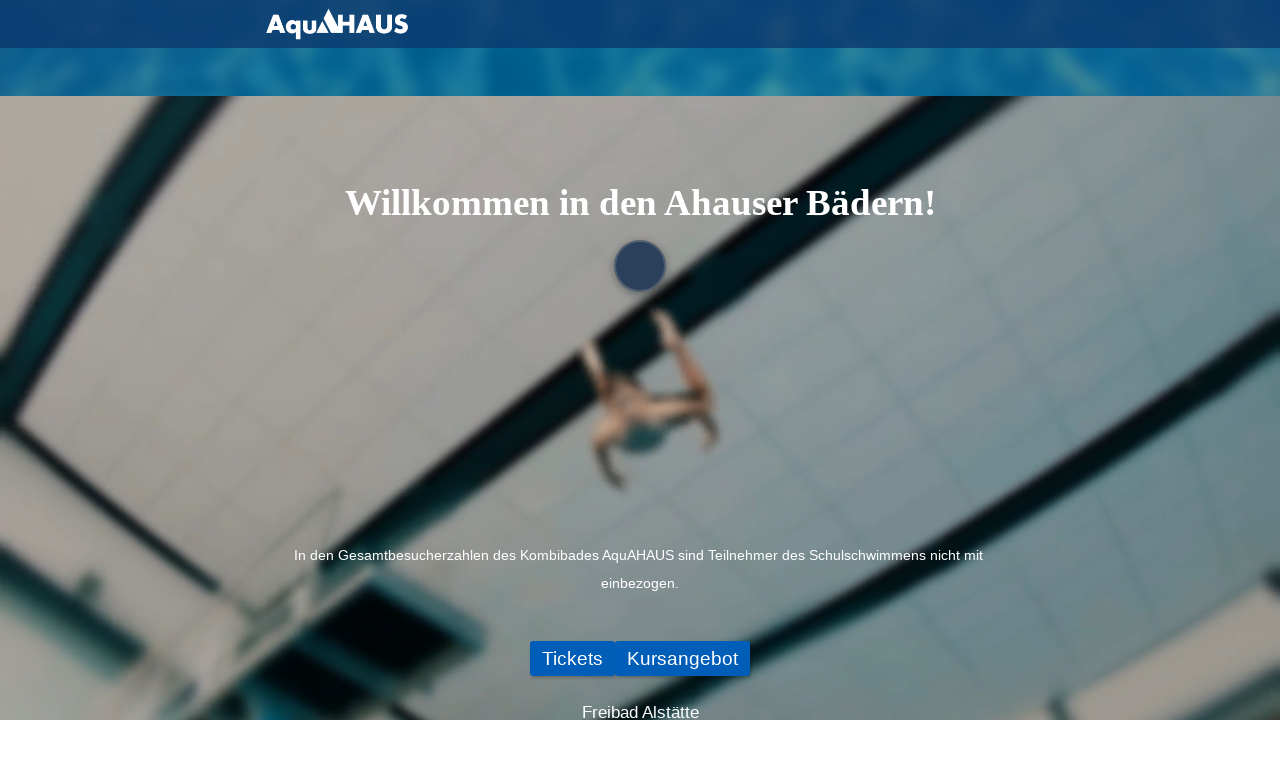

--- FILE ---
content_type: text/html
request_url: https://aquahaus.eu/derAu%EF%BF%BD%EF%BF%BDenspielplatz
body_size: 185425
content:
<!DOCTYPE html>
<html lang="de" class=" cw-server-render-desktop chayns--desktop release" prefix="og: http://ogp.me/ns#" translate="no">
    <head>
      <meta charset="UTF-8">
      <meta name="viewport" content="width=device-width, initial-scale=1.0, user-scalable=no, minimum-scale=1, maximum-scale=1" />
      <meta http-equiv="X-UA-Compatible" content="ie=edge">
      <meta name="theme-color" content="#0d366b" />

      <link rel="dns-prefetch" href="https://cube.tobit.cloud"/>
      <link rel="dns-prefetch" href="https://tsimg.cloud"/>
      <link rel="dns-prefetch" href="https://api.chayns-static.space"/>
      <link rel="dns-prefetch" href="https://tapp.chayns-static.space"/>
      <link rel="manifest" href="/manifest.json">
      <script type="application/ld+json">[{"@context":"https://schema.org","@type":"Organization","@id":"https://aquahaus.eu","url":"https://aquahaus.eu","logo":{"@type":"ImageObject","@id":"https://sub60.tobit.com/l/70264-12494?size=144","url":"https://sub60.tobit.com/l/70264-12494?size=144"}}]</script><meta property="og:url" content="https://aquahaus.eu/derAu��enspielplatz"/><meta property="og:type" content="website"/><meta name="twitter:card" content="summary_large_image"/><meta name="description" content="Das AquAHAUS bietet ein Erlebnis für die ganze Familie. Das Kombibad bietet zum Planschen und Bahnen ziehen sechs Becken inklusive Wellenbecken im Freibad."/><meta property="og:description" content="Das AquAHAUS bietet ein Erlebnis für die ganze Familie. Das Kombibad bietet zum Planschen und Bahnen ziehen sechs Becken inklusive Wellenbecken im Freibad."/><meta property="og:title" content="Willkommen im AquAHAUS"/><title>Willkommen im AquAHAUS</title><meta property="og:image" content="https://tsimg.cloud/70264-12494/e53eb70c180d0fc5b22b390f555d14659a375e7d.jpg"/><meta name="fb:app_id" content="472449496108149"/><meta name="title" content="Willkommen im AquAHAUS"/><meta name="keywords" content="AquAHAUS,Familie,Erlebnis,Wellenbecken,Kombibad,Schwimmen,Hallenbad,Freibad,Ahaus,Planschen"/>
      

      

      
      <meta name="facebook-domain-verification" content="kizjzs3koe0acywqttl82l33r4r791"/>

        <link rel="icon" href="https://tsimg.cloud/70264-12494/profile_w144-h144.png" type="image/png">
      <link rel="apple-touch-icon" sizes="57x57" href="https://tsimg.cloud/70264-12494/profile_w57-h57.png" />
<link rel="apple-touch-icon" sizes="76x76" href="https://tsimg.cloud/70264-12494/profile_w76-h76.png" />
<link rel="apple-touch-icon" sizes="114x114" href="https://tsimg.cloud/70264-12494/profile_w114-h114.png" />
<link rel="apple-touch-icon" sizes="228x228" href="https://tsimg.cloud/70264-12494/profile_w228-h228.png" />
<link rel="icon" href="https://tsimg.cloud/70264-12494/profile_w48-h48.png" sizes="48x48" type="image/png">
<link rel="icon" href="https://tsimg.cloud/70264-12494/profile_w96-h96.png" sizes="96x96" type="image/png">
<link rel="icon" href="https://tsimg.cloud/70264-12494/profile_w128-h128.png" sizes="128x128" type="image/png">
<link rel="icon" href="https://tsimg.cloud/70264-12494/profile_w144-h144.png" sizes="144x144" type="image/png">
<link rel="icon" href="https://tsimg.cloud/70264-12494/profile_w192-h192.png" sizes="192x192" type="image/png">
      <link id="chaynsApiCss" rel="stylesheet" type="text/css" href="https://style.tobit.cloud/css/v4.2/?siteId=70264-12494">

      <link rel="stylesheet" href="https://chayns-res.tobit.com/API/v3.1/dialog/css/dialog.css" media="print" onload="this.media='all'">
     
      <link data-chunk="index.client" rel="stylesheet" href="/static/css/index.client.001afd41.im.css"><style data-styled="true" data-styled-version="6.1.18">.gDTykt{color:var(--chayns-color--text);--chayns-color--100:#2d3845;--chayns-color-rgb--100:45,56,69;--chayns-color--101:#2d3845;--chayns-color-rgb--101:45,56,69;--chayns-color--102:#2c3c50;--chayns-color-rgb--102:44,60,80;--chayns-color--103:#2b405b;--chayns-color-rgb--103:43,64,91;--chayns-color--104:#2a4567;--chayns-color-rgb--104:42,69,103;--chayns-color--105:#294972;--chayns-color-rgb--105:41,73,114;--chayns-color--106:#284d7d;--chayns-color-rgb--106:40,77,125;--chayns-color--107:#275188;--chayns-color-rgb--107:39,81,136;--chayns-color--108:#265693;--chayns-color-rgb--108:38,86,147;--chayns-color--109:#255a9e;--chayns-color-rgb--109:37,90,158;--chayns-color--200:#777777;--chayns-color-rgb--200:119,119,119;--chayns-color--201:#6f747b;--chayns-color-rgb--201:111,116,123;--chayns-color--202:#67717f;--chayns-color-rgb--202:103,113,127;--chayns-color--203:#5e6e83;--chayns-color-rgb--203:94,110,131;--chayns-color--204:#566b87;--chayns-color-rgb--204:86,107,135;--chayns-color--205:#4e698b;--chayns-color-rgb--205:78,105,139;--chayns-color--206:#46668e;--chayns-color-rgb--206:70,102,142;--chayns-color--207:#3e6392;--chayns-color-rgb--207:62,99,146;--chayns-color--208:#356096;--chayns-color-rgb--208:53,96,150;--chayns-color--209:#2d5d9a;--chayns-color-rgb--209:45,93,154;--chayns-color--300:#255592;--chayns-color-rgb--300:37,85,146;--chayns-color--301:#254f86;--chayns-color-rgb--301:37,79,134;--chayns-color--302:#254a79;--chayns-color-rgb--302:37,74,121;--chayns-color--303:#25446d;--chayns-color-rgb--303:37,68,109;--chayns-color--304:#253f61;--chayns-color-rgb--304:37,63,97;--chayns-color--305:#243a55;--chayns-color-rgb--305:36,58,85;--chayns-color--306:#243449;--chayns-color-rgb--306:36,52,73;--chayns-color--307:#242f3c;--chayns-color-rgb--307:36,47,60;--chayns-color--308:#242930;--chayns-color-rgb--308:36,41,48;--chayns-color--309:#242424;--chayns-color-rgb--309:36,36,36;--chayns-color--400:#2d3845;--chayns-color-rgb--400:45,56,69;--chayns-color--401:#2d3845;--chayns-color-rgb--401:45,56,69;--chayns-color--402:#2c3c50;--chayns-color-rgb--402:44,60,80;--chayns-color--403:#2b405b;--chayns-color-rgb--403:43,64,91;--chayns-color--404:#2a4567;--chayns-color-rgb--404:42,69,103;--chayns-color--405:#294972;--chayns-color-rgb--405:41,73,114;--chayns-color--406:#284d7d;--chayns-color-rgb--406:40,77,125;--chayns-color--407:#275188;--chayns-color-rgb--407:39,81,136;--chayns-color--408:#265693;--chayns-color-rgb--408:38,86,147;--chayns-color--409:#255a9e;--chayns-color-rgb--409:37,90,158;--chayns-color--000:#000000;--chayns-color-rgb--000:0,0,0;--chayns-color--001:#080808;--chayns-color-rgb--001:8,8,8;--chayns-color--002:#191919;--chayns-color-rgb--002:25,25,25;--chayns-color--003:#404040;--chayns-color-rgb--003:64,64,64;--chayns-color--004:#666666;--chayns-color-rgb--004:102,102,102;--chayns-color--005:#808080;--chayns-color-rgb--005:128,128,128;--chayns-color--006:#999999;--chayns-color-rgb--006:153,153,153;--chayns-color--007:#bfbfbf;--chayns-color-rgb--007:191,191,191;--chayns-color--008:#e6e6e6;--chayns-color-rgb--008:230,230,230;--chayns-color--009:#ffffff;--chayns-color-rgb--009:255,255,255;--chayns-color--secondary-100:#2d3845;--chayns-color-rgb--secondary-100:45,56,69;--chayns-color--secondary-101:#2d3845;--chayns-color-rgb--secondary-101:45,56,69;--chayns-color--secondary-102:#2c3c50;--chayns-color-rgb--secondary-102:44,60,80;--chayns-color--secondary-103:#2b405b;--chayns-color-rgb--secondary-103:43,64,91;--chayns-color--secondary-104:#2a4567;--chayns-color-rgb--secondary-104:42,69,103;--chayns-color--secondary-105:#294972;--chayns-color-rgb--secondary-105:41,73,114;--chayns-color--secondary-106:#284d7d;--chayns-color-rgb--secondary-106:40,77,125;--chayns-color--secondary-107:#275188;--chayns-color-rgb--secondary-107:39,81,136;--chayns-color--secondary-108:#265693;--chayns-color-rgb--secondary-108:38,86,147;--chayns-color--secondary-109:#255a9e;--chayns-color-rgb--secondary-109:37,90,158;--chayns-color--secondary-200:#777777;--chayns-color-rgb--secondary-200:119,119,119;--chayns-color--secondary-201:#6f747b;--chayns-color-rgb--secondary-201:111,116,123;--chayns-color--secondary-202:#67717f;--chayns-color-rgb--secondary-202:103,113,127;--chayns-color--secondary-203:#5e6e83;--chayns-color-rgb--secondary-203:94,110,131;--chayns-color--secondary-204:#566b87;--chayns-color-rgb--secondary-204:86,107,135;--chayns-color--secondary-205:#4e698b;--chayns-color-rgb--secondary-205:78,105,139;--chayns-color--secondary-206:#46668e;--chayns-color-rgb--secondary-206:70,102,142;--chayns-color--secondary-207:#3e6392;--chayns-color-rgb--secondary-207:62,99,146;--chayns-color--secondary-208:#356096;--chayns-color-rgb--secondary-208:53,96,150;--chayns-color--secondary-209:#2d5d9a;--chayns-color-rgb--secondary-209:45,93,154;--chayns-color--secondary-300:#255592;--chayns-color-rgb--secondary-300:37,85,146;--chayns-color--secondary-301:#254f86;--chayns-color-rgb--secondary-301:37,79,134;--chayns-color--secondary-302:#254a79;--chayns-color-rgb--secondary-302:37,74,121;--chayns-color--secondary-303:#25446d;--chayns-color-rgb--secondary-303:37,68,109;--chayns-color--secondary-304:#253f61;--chayns-color-rgb--secondary-304:37,63,97;--chayns-color--secondary-305:#243a55;--chayns-color-rgb--secondary-305:36,58,85;--chayns-color--secondary-306:#243449;--chayns-color-rgb--secondary-306:36,52,73;--chayns-color--secondary-307:#242f3c;--chayns-color-rgb--secondary-307:36,47,60;--chayns-color--secondary-308:#242930;--chayns-color-rgb--secondary-308:36,41,48;--chayns-color--secondary-309:#242424;--chayns-color-rgb--secondary-309:36,36,36;--chayns-color--secondary-400:#2d3845;--chayns-color-rgb--secondary-400:45,56,69;--chayns-color--secondary-401:#2d3845;--chayns-color-rgb--secondary-401:45,56,69;--chayns-color--secondary-402:#2c3c50;--chayns-color-rgb--secondary-402:44,60,80;--chayns-color--secondary-403:#2b405b;--chayns-color-rgb--secondary-403:43,64,91;--chayns-color--secondary-404:#2a4567;--chayns-color-rgb--secondary-404:42,69,103;--chayns-color--secondary-405:#294972;--chayns-color-rgb--secondary-405:41,73,114;--chayns-color--secondary-406:#284d7d;--chayns-color-rgb--secondary-406:40,77,125;--chayns-color--secondary-407:#275188;--chayns-color-rgb--secondary-407:39,81,136;--chayns-color--secondary-408:#265693;--chayns-color-rgb--secondary-408:38,86,147;--chayns-color--secondary-409:#255a9e;--chayns-color-rgb--secondary-409:37,90,158;--chayns-color--primary:#255a9e;--chayns-color-rgb--primary:37,90,158;--chayns-color--secondary:#255a9e;--chayns-color-rgb--secondary:37,90,158;--chayns-color--headline:#FFFFFF;--chayns-color-rgb--headline:255,255,255;--chayns-color--headline-1:#FFFFFF;--chayns-color-rgb--headline-1:255,255,255;--chayns-color--headline-2:#FFFFFF;--chayns-color-rgb--headline-2:255,255,255;--chayns-color--headline-3:#FFFFFF;--chayns-color-rgb--headline-3:255,255,255;--chayns-color--headline-4:#FFFFFF;--chayns-color-rgb--headline-4:255,255,255;--chayns-color--headline-5:#FFFFFF;--chayns-color-rgb--headline-5:255,255,255;--chayns-color--text:#FFFFFF;--chayns-color-rgb--text:255,255,255;--chayns-color--footer:#808080;--chayns-color-rgb--footer:128,128,128;--chayns-color--cw-body-background:#22282e;--chayns-color-rgb--cw-body-background:34,40,46;--chayns-color--red:#723F3F;--chayns-color-rgb--red:114,63,63;--chayns-color--green:#198B2C;--chayns-color-rgb--green:25,139,44;--chayns-color--wrong:#CA8181;--chayns-color-rgb--wrong:202,129,129;--chayns-color--depend-on-brightness:#acc0da;--chayns-color-rgb--depend-on-brightness:172,192,218;--chayns-color--red-1:#5a0303;--chayns-color-rgb--red-1:90,3,3;--chayns-color--red-2:#96060b;--chayns-color-rgb--red-2:150,6,11;--chayns-color--red-3:#ca8181;--chayns-color-rgb--red-3:202,129,129;--chayns-color--red-4:#e9cccc;--chayns-color-rgb--red-4:233,204,204;--chayns-color--yellow-1:#9F5F00;--chayns-color-rgb--yellow-1:159,95,0;--chayns-color--yellow-2:#FF9800;--chayns-color-rgb--yellow-2:255,152,0;--chayns-color--yellow-3:#FFB74D;--chayns-color-rgb--yellow-3:255,183,77;--chayns-color--yellow-4:#FFF3E0;--chayns-color-rgb--yellow-4:255,243,224;--chayns-color--green-1:#074709;--chayns-color-rgb--green-1:7,71,9;--chayns-color--green-2:#0e7710;--chayns-color-rgb--green-2:14,119,16;--chayns-color--green-3:#85ba87;--chayns-color-rgb--green-3:133,186,135;--chayns-color--green-4:#cde3ce;--chayns-color-rgb--green-4:205,227,206;}/*!sc*/
data-styled.g49[id="sc-eRJQtA"]{content:"gDTykt,"}/*!sc*/
.ellipsis{overflow:hidden;text-overflow:ellipsis;white-space:nowrap;}/*!sc*/
footer{font-size:0.85rem;color:#888;margin:10px 0 0;}/*!sc*/
footer a{color:#888;letter-spacing:-0.3px;}/*!sc*/
data-styled.g50[id="sc-global-vzyDb1"]{content:"sc-global-vzyDb1,"}/*!sc*/
.ckWcAT{position:relative;padding:0px;}/*!sc*/
.ckWcAT .color-scheme-provider :is(h1,.h1, h2, .h2, h3, .h3, h4, .h4, h5, .h5, h6, .h6):first-child{margin-top:0;}/*!sc*/
data-styled.g181[id="sc-tNJLU"]{content:"ckWcAT,"}/*!sc*/
*,*::before,*::after{box-sizing:border-box;}/*!sc*/
data-styled.g182[id="sc-global-bZiEUh1"]{content:"sc-global-bZiEUh1,"}/*!sc*/
</style>

    </head>
    <body>
      <script>
        if (!/messagePlugin|customtappiframe|^mobileView$|^$/i.test(window.name)) {
            window.name = "";
        }
      </script>
      

      <style data-styled="true" data-styled-version="6.1.17">.hoFwSd{color:var(--chayns-color--text);--chayns-color--100:#2d3845;--chayns-color-rgb--100:45,56,69;--chayns-color--101:#2d3845;--chayns-color-rgb--101:45,56,69;--chayns-color--102:#2c3c50;--chayns-color-rgb--102:44,60,80;--chayns-color--103:#2b405b;--chayns-color-rgb--103:43,64,91;--chayns-color--104:#2a4567;--chayns-color-rgb--104:42,69,103;--chayns-color--105:#294972;--chayns-color-rgb--105:41,73,114;--chayns-color--106:#284d7d;--chayns-color-rgb--106:40,77,125;--chayns-color--107:#275188;--chayns-color-rgb--107:39,81,136;--chayns-color--108:#265693;--chayns-color-rgb--108:38,86,147;--chayns-color--109:#255a9e;--chayns-color-rgb--109:37,90,158;--chayns-color--200:#777777;--chayns-color-rgb--200:119,119,119;--chayns-color--201:#6f747b;--chayns-color-rgb--201:111,116,123;--chayns-color--202:#67717f;--chayns-color-rgb--202:103,113,127;--chayns-color--203:#5e6e83;--chayns-color-rgb--203:94,110,131;--chayns-color--204:#566b87;--chayns-color-rgb--204:86,107,135;--chayns-color--205:#4e698b;--chayns-color-rgb--205:78,105,139;--chayns-color--206:#46668e;--chayns-color-rgb--206:70,102,142;--chayns-color--207:#3e6392;--chayns-color-rgb--207:62,99,146;--chayns-color--208:#356096;--chayns-color-rgb--208:53,96,150;--chayns-color--209:#2d5d9a;--chayns-color-rgb--209:45,93,154;--chayns-color--300:#255592;--chayns-color-rgb--300:37,85,146;--chayns-color--301:#254f86;--chayns-color-rgb--301:37,79,134;--chayns-color--302:#254a79;--chayns-color-rgb--302:37,74,121;--chayns-color--303:#25446d;--chayns-color-rgb--303:37,68,109;--chayns-color--304:#253f61;--chayns-color-rgb--304:37,63,97;--chayns-color--305:#243a55;--chayns-color-rgb--305:36,58,85;--chayns-color--306:#243449;--chayns-color-rgb--306:36,52,73;--chayns-color--307:#242f3c;--chayns-color-rgb--307:36,47,60;--chayns-color--308:#242930;--chayns-color-rgb--308:36,41,48;--chayns-color--309:#242424;--chayns-color-rgb--309:36,36,36;--chayns-color--400:#2d3845;--chayns-color-rgb--400:45,56,69;--chayns-color--401:#2d3845;--chayns-color-rgb--401:45,56,69;--chayns-color--402:#2c3c50;--chayns-color-rgb--402:44,60,80;--chayns-color--403:#2b405b;--chayns-color-rgb--403:43,64,91;--chayns-color--404:#2a4567;--chayns-color-rgb--404:42,69,103;--chayns-color--405:#294972;--chayns-color-rgb--405:41,73,114;--chayns-color--406:#284d7d;--chayns-color-rgb--406:40,77,125;--chayns-color--407:#275188;--chayns-color-rgb--407:39,81,136;--chayns-color--408:#265693;--chayns-color-rgb--408:38,86,147;--chayns-color--409:#255a9e;--chayns-color-rgb--409:37,90,158;--chayns-color--000:#000000;--chayns-color-rgb--000:0,0,0;--chayns-color--001:#080808;--chayns-color-rgb--001:8,8,8;--chayns-color--002:#191919;--chayns-color-rgb--002:25,25,25;--chayns-color--003:#404040;--chayns-color-rgb--003:64,64,64;--chayns-color--004:#666666;--chayns-color-rgb--004:102,102,102;--chayns-color--005:#808080;--chayns-color-rgb--005:128,128,128;--chayns-color--006:#999999;--chayns-color-rgb--006:153,153,153;--chayns-color--007:#bfbfbf;--chayns-color-rgb--007:191,191,191;--chayns-color--008:#e6e6e6;--chayns-color-rgb--008:230,230,230;--chayns-color--009:#ffffff;--chayns-color-rgb--009:255,255,255;--chayns-color--secondary-100:#2d3845;--chayns-color-rgb--secondary-100:45,56,69;--chayns-color--secondary-101:#2d3845;--chayns-color-rgb--secondary-101:45,56,69;--chayns-color--secondary-102:#2c3c50;--chayns-color-rgb--secondary-102:44,60,80;--chayns-color--secondary-103:#2b405b;--chayns-color-rgb--secondary-103:43,64,91;--chayns-color--secondary-104:#2a4567;--chayns-color-rgb--secondary-104:42,69,103;--chayns-color--secondary-105:#294972;--chayns-color-rgb--secondary-105:41,73,114;--chayns-color--secondary-106:#284d7d;--chayns-color-rgb--secondary-106:40,77,125;--chayns-color--secondary-107:#275188;--chayns-color-rgb--secondary-107:39,81,136;--chayns-color--secondary-108:#265693;--chayns-color-rgb--secondary-108:38,86,147;--chayns-color--secondary-109:#255a9e;--chayns-color-rgb--secondary-109:37,90,158;--chayns-color--secondary-200:#777777;--chayns-color-rgb--secondary-200:119,119,119;--chayns-color--secondary-201:#6f747b;--chayns-color-rgb--secondary-201:111,116,123;--chayns-color--secondary-202:#67717f;--chayns-color-rgb--secondary-202:103,113,127;--chayns-color--secondary-203:#5e6e83;--chayns-color-rgb--secondary-203:94,110,131;--chayns-color--secondary-204:#566b87;--chayns-color-rgb--secondary-204:86,107,135;--chayns-color--secondary-205:#4e698b;--chayns-color-rgb--secondary-205:78,105,139;--chayns-color--secondary-206:#46668e;--chayns-color-rgb--secondary-206:70,102,142;--chayns-color--secondary-207:#3e6392;--chayns-color-rgb--secondary-207:62,99,146;--chayns-color--secondary-208:#356096;--chayns-color-rgb--secondary-208:53,96,150;--chayns-color--secondary-209:#2d5d9a;--chayns-color-rgb--secondary-209:45,93,154;--chayns-color--secondary-300:#255592;--chayns-color-rgb--secondary-300:37,85,146;--chayns-color--secondary-301:#254f86;--chayns-color-rgb--secondary-301:37,79,134;--chayns-color--secondary-302:#254a79;--chayns-color-rgb--secondary-302:37,74,121;--chayns-color--secondary-303:#25446d;--chayns-color-rgb--secondary-303:37,68,109;--chayns-color--secondary-304:#253f61;--chayns-color-rgb--secondary-304:37,63,97;--chayns-color--secondary-305:#243a55;--chayns-color-rgb--secondary-305:36,58,85;--chayns-color--secondary-306:#243449;--chayns-color-rgb--secondary-306:36,52,73;--chayns-color--secondary-307:#242f3c;--chayns-color-rgb--secondary-307:36,47,60;--chayns-color--secondary-308:#242930;--chayns-color-rgb--secondary-308:36,41,48;--chayns-color--secondary-309:#242424;--chayns-color-rgb--secondary-309:36,36,36;--chayns-color--secondary-400:#2d3845;--chayns-color-rgb--secondary-400:45,56,69;--chayns-color--secondary-401:#2d3845;--chayns-color-rgb--secondary-401:45,56,69;--chayns-color--secondary-402:#2c3c50;--chayns-color-rgb--secondary-402:44,60,80;--chayns-color--secondary-403:#2b405b;--chayns-color-rgb--secondary-403:43,64,91;--chayns-color--secondary-404:#2a4567;--chayns-color-rgb--secondary-404:42,69,103;--chayns-color--secondary-405:#294972;--chayns-color-rgb--secondary-405:41,73,114;--chayns-color--secondary-406:#284d7d;--chayns-color-rgb--secondary-406:40,77,125;--chayns-color--secondary-407:#275188;--chayns-color-rgb--secondary-407:39,81,136;--chayns-color--secondary-408:#265693;--chayns-color-rgb--secondary-408:38,86,147;--chayns-color--secondary-409:#255a9e;--chayns-color-rgb--secondary-409:37,90,158;--chayns-color--primary:#255a9e;--chayns-color-rgb--primary:37,90,158;--chayns-color--secondary:#255a9e;--chayns-color-rgb--secondary:37,90,158;--chayns-color--headline:#FFFFFF;--chayns-color-rgb--headline:255,255,255;--chayns-color--headline-1:#FFFFFF;--chayns-color-rgb--headline-1:255,255,255;--chayns-color--headline-2:#FFFFFF;--chayns-color-rgb--headline-2:255,255,255;--chayns-color--headline-3:#FFFFFF;--chayns-color-rgb--headline-3:255,255,255;--chayns-color--headline-4:#FFFFFF;--chayns-color-rgb--headline-4:255,255,255;--chayns-color--headline-5:#FFFFFF;--chayns-color-rgb--headline-5:255,255,255;--chayns-color--text:#FFFFFF;--chayns-color-rgb--text:255,255,255;--chayns-color--footer:#808080;--chayns-color-rgb--footer:128,128,128;--chayns-color--cw-body-background:#22282e;--chayns-color-rgb--cw-body-background:34,40,46;--chayns-color--red:#723F3F;--chayns-color-rgb--red:114,63,63;--chayns-color--green:#198B2C;--chayns-color-rgb--green:25,139,44;--chayns-color--wrong:#CA8181;--chayns-color-rgb--wrong:202,129,129;--chayns-color--depend-on-brightness:#acc0da;--chayns-color-rgb--depend-on-brightness:172,192,218;--chayns-color--red-1:#5a0303;--chayns-color-rgb--red-1:90,3,3;--chayns-color--red-2:#96060b;--chayns-color-rgb--red-2:150,6,11;--chayns-color--red-3:#ca8181;--chayns-color-rgb--red-3:202,129,129;--chayns-color--red-4:#e9cccc;--chayns-color-rgb--red-4:233,204,204;--chayns-color--yellow-1:#9F5F00;--chayns-color-rgb--yellow-1:159,95,0;--chayns-color--yellow-2:#FF9800;--chayns-color-rgb--yellow-2:255,152,0;--chayns-color--yellow-3:#FFB74D;--chayns-color-rgb--yellow-3:255,183,77;--chayns-color--yellow-4:#FFF3E0;--chayns-color-rgb--yellow-4:255,243,224;--chayns-color--green-1:#074709;--chayns-color-rgb--green-1:7,71,9;--chayns-color--green-2:#0e7710;--chayns-color-rgb--green-2:14,119,16;--chayns-color--green-3:#85ba87;--chayns-color-rgb--green-3:133,186,135;--chayns-color--green-4:#cde3ce;--chayns-color-rgb--green-4:205,227,206;}/*!sc*/
.hoFwSd .color-scheme-provider :is(h1,.h1, h2, .h2, h3, .h3, h4, .h4, h5, .h5, h6, .h6):first-child{margin-top:0;}/*!sc*/
data-styled.g108[id="sc-icsLOd"]{content:"hoFwSd,"}/*!sc*/
.ellipsis{overflow:hidden;text-overflow:ellipsis;white-space:nowrap;}/*!sc*/
footer{font-size:0.85rem;color:#888;margin:10px 0 0;}/*!sc*/
footer a{color:#888;letter-spacing:-0.3px;}/*!sc*/
data-styled.g109[id="sc-global-vzyDb1"]{content:"sc-global-vzyDb1,"}/*!sc*/
.ellipsis{overflow:hidden;text-overflow:ellipsis;white-space:nowrap;}/*!sc*/
footer{font-size:0.85rem;color:#888;margin:10px 0 0;}/*!sc*/
footer a{color:#888;letter-spacing:-0.3px;}/*!sc*/
data-styled.g313[id="sc-global-vzyDb2"]{content:"sc-global-vzyDb2,"}/*!sc*/
.ellipsis{overflow:hidden;text-overflow:ellipsis;white-space:nowrap;}/*!sc*/
footer{font-size:0.85rem;color:#888;margin:10px 0 0;}/*!sc*/
footer a{color:#888;letter-spacing:-0.3px;}/*!sc*/
data-styled.g314[id="sc-global-vzyDb3"]{content:"sc-global-vzyDb3,"}/*!sc*/
.ellipsis{overflow:hidden;text-overflow:ellipsis;white-space:nowrap;}/*!sc*/
footer{font-size:0.85rem;color:#888;margin:10px 0 0;}/*!sc*/
footer a{color:#888;letter-spacing:-0.3px;}/*!sc*/
data-styled.g315[id="sc-global-vzyDb4"]{content:"sc-global-vzyDb4,"}/*!sc*/
.ellipsis{overflow:hidden;text-overflow:ellipsis;white-space:nowrap;}/*!sc*/
footer{font-size:0.85rem;color:#888;margin:10px 0 0;}/*!sc*/
footer a{color:#888;letter-spacing:-0.3px;}/*!sc*/
data-styled.g316[id="sc-global-vzyDb5"]{content:"sc-global-vzyDb5,"}/*!sc*/
.ellipsis{overflow:hidden;text-overflow:ellipsis;white-space:nowrap;}/*!sc*/
footer{font-size:0.85rem;color:#888;margin:10px 0 0;}/*!sc*/
footer a{color:#888;letter-spacing:-0.3px;}/*!sc*/
data-styled.g317[id="sc-global-vzyDb6"]{content:"sc-global-vzyDb6,"}/*!sc*/
.ellipsis{overflow:hidden;text-overflow:ellipsis;white-space:nowrap;}/*!sc*/
footer{font-size:0.85rem;color:#888;margin:10px 0 0;}/*!sc*/
footer a{color:#888;letter-spacing:-0.3px;}/*!sc*/
data-styled.g318[id="sc-global-vzyDb7"]{content:"sc-global-vzyDb7,"}/*!sc*/
.ellipsis{overflow:hidden;text-overflow:ellipsis;white-space:nowrap;}/*!sc*/
footer{font-size:0.85rem;color:#888;margin:10px 0 0;}/*!sc*/
footer a{color:#888;letter-spacing:-0.3px;}/*!sc*/
data-styled.g319[id="sc-global-vzyDb8"]{content:"sc-global-vzyDb8,"}/*!sc*/
.ellipsis{overflow:hidden;text-overflow:ellipsis;white-space:nowrap;}/*!sc*/
footer{font-size:0.85rem;color:#888;margin:10px 0 0;}/*!sc*/
footer a{color:#888;letter-spacing:-0.3px;}/*!sc*/
data-styled.g320[id="sc-global-vzyDb9"]{content:"sc-global-vzyDb9,"}/*!sc*/
.ellipsis{overflow:hidden;text-overflow:ellipsis;white-space:nowrap;}/*!sc*/
footer{font-size:0.85rem;color:#888;margin:10px 0 0;}/*!sc*/
footer a{color:#888;letter-spacing:-0.3px;}/*!sc*/
data-styled.g321[id="sc-global-vzyDb10"]{content:"sc-global-vzyDb10,"}/*!sc*/
.ellipsis{overflow:hidden;text-overflow:ellipsis;white-space:nowrap;}/*!sc*/
footer{font-size:0.85rem;color:#888;margin:10px 0 0;}/*!sc*/
footer a{color:#888;letter-spacing:-0.3px;}/*!sc*/
data-styled.g322[id="sc-global-vzyDb11"]{content:"sc-global-vzyDb11,"}/*!sc*/
.ellipsis{overflow:hidden;text-overflow:ellipsis;white-space:nowrap;}/*!sc*/
footer{font-size:0.85rem;color:#888;margin:10px 0 0;}/*!sc*/
footer a{color:#888;letter-spacing:-0.3px;}/*!sc*/
data-styled.g323[id="sc-global-vzyDb12"]{content:"sc-global-vzyDb12,"}/*!sc*/
.ellipsis{overflow:hidden;text-overflow:ellipsis;white-space:nowrap;}/*!sc*/
footer{font-size:0.85rem;color:#888;margin:10px 0 0;}/*!sc*/
footer a{color:#888;letter-spacing:-0.3px;}/*!sc*/
data-styled.g324[id="sc-global-vzyDb13"]{content:"sc-global-vzyDb13,"}/*!sc*/
</style><style data-styled="true" data-styled-version="6.1.17">.fgKiiy{transition:min-height .3s ease-in-out;min-height:110px;}/*!sc*/
@media (max-width:556px){.fgKiiy{min-height:110px;}}/*!sc*/
.kBoeNS{transition:min-height .3s ease-in-out;min-height:84px;}/*!sc*/
@media (max-width:556px){.kBoeNS{min-height:84px;}}/*!sc*/
data-styled.g1[id="InitialHeight-styles__StyledInitialHeight-bHKnBd"]{content:"fgKiiy,kBoeNS,"}/*!sc*/
.cxIKMv{background-color:#005eb8;}/*!sc*/
.cxIKMv:hover{background-color:#005eb87f!important;}/*!sc*/
data-styled.g4[id="Button-styles__StyledButton-eOrnmp"]{content:"cxIKMv,"}/*!sc*/
.freIhw{display:flex;justify-content:center;flex-wrap:wrap;gap:10px;margin-bottom:15px;}/*!sc*/
.freIhw,.pagemaker__content>.freIhw:not(.accordion){margin-top:20px;}/*!sc*/
data-styled.g5[id="ButtonWrapper-styles__StyledButtonWrapper-ldaGpd"]{content:"freIhw,"}/*!sc*/
.fsfYtO{background-color:#d9d9d9a3;}/*!sc*/
data-styled.g6[id="ContentCard-styles__StyledContentCard-jhCvl"]{content:"fsfYtO,"}/*!sc*/
.fdmJej{margin-bottom:15px;user-select:none;}/*!sc*/
.fdmJej.wideMode{margin-bottom:0!important;margin-top:0!important;}/*!sc*/
data-styled.g23[id="IFrameV4__StyledIframe-bwzPXG"]{content:"fdmJej,"}/*!sc*/
.cnaYIW{display:flex;}/*!sc*/
.pagemaker__content--usermode>.cnaYIW.cnaYIW.cnaYIW.fullScreen{margin-top:0;margin-bottom:0;}/*!sc*/
data-styled.g26[id="SpaceCodePlugin__StyledSpaceCodePlugin-iKztqw"]{content:"cnaYIW,"}/*!sc*/
.igVtZY{position:absolute;height:100%;width:100%;}/*!sc*/
data-styled.g40[id="Video__StyledSpanVideoWrapper-cHyyjL"]{content:"igVtZY,"}/*!sc*/
.kKIkxo{max-width:765px;width:-webkit-fill-available;width:-moz-available;padding:8px 12px;display:flex;align-items:center;flex-direction:column;z-index:1;flex:1;justify-content:center;}/*!sc*/
.kKIkxo>:not(.accordion):not(:first-child){margin-top:8px;}/*!sc*/
.kKIkxo >*{width:-webkit-fill-available;width:-moz-available;max-width:765px;}/*!sc*/
.kKIkxo >.wideMode{max-width:100%;}/*!sc*/
data-styled.g41[id="Section-styles__StyledSectionContent-gAtug"]{content:"kKIkxo,"}/*!sc*/
.jirypl{position:absolute;height:100%;width:100%;object-fit:cover;will-change:transform;z-index:-1;top:0;left:0;}/*!sc*/
data-styled.g42[id="Section-styles__StyledSectionBackground-dPKXeH"]{content:"jirypl,"}/*!sc*/
.fyPQtJ{background-size:cover;overflow:hidden;position:relative;background-color:transparent;padding:0;display:flex;flex-direction:column;align-items:center;box-shadow:none;}/*!sc*/
.Section-styles__StyledSection-fmVIWV+.Section-styles__StyledSection-fmVIWV{margin-top:0!important;}/*!sc*/
.pagemaker__content>.fyPQtJ.wideMode{max-width:100%;margin:0;}/*!sc*/
.pagemaker__content>.fyPQtJ:first-child{margin-top:0;}/*!sc*/
.pagemaker__content>.fyPQtJ:last-child{margin-bottom:0;}/*!sc*/
.fyPQtJ .Section-styles__StyledSectionContent-gAtug{margin-bottom:35px;margin-top:35px;}/*!sc*/
.fyPQtJ.fullScreen{min-height:calc(100vh - var(--initial-top-bottom-bar-height,0px));display:flex;align-items:center;}/*!sc*/
@media (min-width:851px){.fyPQtJ.fullScreen{min-height:calc(100vh - var(--initial-top-bottom-bar-height,0px));}}/*!sc*/
@supports (min-height:100svh){.fyPQtJ.fullScreen{min-height:calc(100svh - var(--initial-top-bottom-bar-height,0px));}@media (min-width:851px){.fyPQtJ.fullScreen{min-height:calc(100svh - var(--initial-top-bottom-bar-height,0px));}}}/*!sc*/
.fyPQtJ.wideMode .Section-styles__StyledSectionContent-gAtug{max-width:100%;}/*!sc*/
data-styled.g43[id="Section-styles__StyledSection-fmVIWV"]{content:"fyPQtJ,"}/*!sc*/
.lXwpR{position:absolute;bottom:0;display:flex;text-align:center;align-items:flex-end;left:calc(50% - 60px);z-index:1;pointer-events:none;}/*!sc*/
data-styled.g44[id="Section-styles__StyledScrollDownArrowWrapper-cuXAZx"]{content:"lXwpR,"}/*!sc*/
.efjYvW{font-size:30px;padding:40px 50px;animation:arrow-down-bounce 2s infinite ease-in-out forwards;color:#fff;pointer-events:all;}/*!sc*/
@keyframes arrow-down-bounce{0%{transform:translate3d(0,0,0);}50%{transform:translate3d(0,10px,0);}100%{transform:translate3d(0,0,0);}}/*!sc*/
data-styled.g45[id="Section-styles__StyledScrollDownArrow-biqEVu"]{content:"efjYvW,"}/*!sc*/
.eqfenw{margin-top:10px;margin-bottom:10px;min-height:52px;position:relative;}/*!sc*/
data-styled.g47[id="PrromptInput-styles__StyledPrromptInputWrapper-bpzyRG"]{content:"eqfenw,"}/*!sc*/
.eWEobA{align-items:center;cursor:inherit;display:inline-flex;min-height:24px;justify-content:center;opacity:1;position:relative;transition:opacity 0.3s ease;min-width:24px;}/*!sc*/
.eWEobA.eWEobA.fa-stack{height:fit-content;width:fit-content;line-height:24px;}/*!sc*/
data-styled.g49[id="sc-fYsHOw"]{content:"eWEobA,"}/*!sc*/
.drTPSr{color:var(--chayns-color--headline-1);display:inline-flex;font-size:24px;}/*!sc*/
data-styled.g50[id="sc-dKREkF"]{content:"drTPSr,"}/*!sc*/
.hnvOTu{align-items:center;background-color:var(--chayns-color--103);box-shadow:0 2px 8px #00000059;width:52px;height:52px;border-radius:26px;border:2px solid #a1a1a14d;margin:0 auto;box-sizing:border-box;display:flex;font-size:18px;justify-content:center;line-height:1;position:absolute;left:50%;transform:translateX(-50%);}/*!sc*/
data-styled.g295[id="PrromptInput__StyledPrromptWrapper-etnROZ"]{content:"hnvOTu,"}/*!sc*/
.ggKweX{width:100%;}/*!sc*/
.pagemaker__content>.ggKweX+.ggKweX{margin-top:0;}/*!sc*/
.pagemaker__content>.ggKweX+.text-element-wrapper{margin-top:0;}/*!sc*/
data-styled.g297[id="TextElementBeta-styles__StyledTextElementWrapper-euiOvQ"]{content:"ggKweX,"}/*!sc*/
.chayns-text-editor-v4--shared{box-sizing:border-box;display:block flow-root;width:100%;}/*!sc*/
.chayns-text-editor-v4--shared.chayns-text-editor-v4--single-line p,.chayns-text-editor-v4--shared.chayns-text-editor-v4--single-line h1,.chayns-text-editor-v4--shared.chayns-text-editor-v4--single-line h2,.chayns-text-editor-v4--shared.chayns-text-editor-v4--single-line h3,.chayns-text-editor-v4--shared.chayns-text-editor-v4--single-line h4,.chayns-text-editor-v4--shared.chayns-text-editor-v4--single-line footer{overflow:hidden;text-overflow:ellipsis;}/*!sc*/
.chayns-text-editor-v4--shared li>p{margin-top:0;margin-bottom:0;}/*!sc*/
.chayns-text-editor-v4--shared .text-editor-emoji{font-family:var(
                --chayns-text-editor--emoji-font-family,
                'inherit'
            );font-size:1.3em;line-height:0;}/*!sc*/
.chayns-text-editor-v4--shared a.blockMediaLink{pointer-events:none;}/*!sc*/
.chayns-text-editor-v4--shared a.blockMediaLink img{pointer-events:all;}/*!sc*/
.chayns-text-editor-v4--shared a.blockMediaLink video{pointer-events:all;}/*!sc*/
.chayns-text-editor-v4--shared .tableWrapper{display:table;width:100%;table-layout:fixed;}/*!sc*/
.chayns-text-editor-v4--shared table{border-collapse:collapse;margin:0;table-layout:fixed;max-width:100%;}/*!sc*/
.chayns-text-editor-v4--shared table td>*:first-child{margin-top:0;}/*!sc*/
.chayns-text-editor-v4--shared table td:last-child{margin-bottom:0;}/*!sc*/
.chayns-text-editor-v4--shared table colgroup{max-width:100%;}/*!sc*/
.chayns-text-editor-v4--shared table tr{height:fit-content;}/*!sc*/
.chayns-text-editor-v4--shared table td[functiontype]{padding:0;}/*!sc*/
.chayns-text-editor-v4--shared table td,.chayns-text-editor-v4--shared table th{border:1px solid #ddd;box-sizing:border-box;min-width:1em;padding:4px;position:relative;vertical-align:top;height:100%;}/*!sc*/
.chayns-text-editor-v4--shared table th{font-weight:bold;text-align:left;}/*!sc*/
.chayns-text-editor-v4--shared table .tableCellLink{display:block;width:100%;height:100%;border-bottom:none;padding:4px;}/*!sc*/
.chayns-text-editor-v4--shared .media-wrapper{display:block;line-height:0;position:relative;float:none;margin:5px auto;max-width:100%;clear:both;}/*!sc*/
.chayns-text-editor-v4--shared .media-wrapper--inline{display:inline;}/*!sc*/
.chayns-text-editor-v4--shared .media-wrapper--gallery{cursor:pointer;}/*!sc*/
.chayns-text-editor-v4--shared .media-wrapper--alignment-left{float:left;margin:6px 4% 6px 0;max-width:calc(
                        100% - 10px
                    );}/*!sc*/
.chayns-text-editor-v4--shared .media-wrapper--alignment-right{float:right;margin:6px 0 6px 4%;max-width:calc(
                        100% - 5px
                    );}/*!sc*/
.chayns-text-editor-v4--shared .media-wrapper--alignment-inline{margin:0px 0 0px 0;max-width:100%;display:inline-block;vertical-align:middle;}/*!sc*/
.chayns-text-editor-v4--shared .media-wrapper .media{max-width:100%;border-radius:0;object-fit:cover;}/*!sc*/
.chayns-text-editor-v4--shared .media-wrapper .media--circle{border-radius:50%;}/*!sc*/
.chayns-text-editor-v4--shared .media-wrapper .video-play-button{position:absolute;width:100%;height:100%;left:0;top:0;cursor:pointer;font-size:45px;color:rgb(241, 241, 241);display:flex;align-items:center;justify-content:center;filter:drop-shadow(2px 4px 6px rgba(0, 0, 0, 0.3));z-index:1;}/*!sc*/
.chayns-text-editor-v4--shared .horizontal-rule{width:80%;margin-left:auto;margin-right:auto;border-radius:0;box-sizing:border-box;clear:both;}/*!sc*/
.chayns-text-editor-v4--shared .horizontal-rule--full-width{width:100%;}/*!sc*/
.chayns-text-editor-v4--shared .horizontal-rule--solid{border-style:solid;border-top:none;}/*!sc*/
.chayns-text-editor-v4--shared .horizontal-rule--dashed{border-style:dashed;border-top:none;background-color:transparent;}/*!sc*/
.chayns-text-editor-v4--shared .horizontal-rule--dotted{border-style:dotted;border-top:none;background-color:transparent;}/*!sc*/
.chayns-text-editor-v4--shared .horizontal-rule--double{border-bottom-style:solid;border-top-style:solid;border-left-style:none;border-right-style:none;background-color:transparent;}/*!sc*/
.chayns-text-editor-v4--shared .horizontal-rule--gradient{border:none;}/*!sc*/
.chayns-text-editor-v4--user-mode{white-space:pre-wrap;}/*!sc*/
.chayns-text-editor-v4--user-mode.chayns-text-editor-v4--single-line{white-space:nowrap;}/*!sc*/
.accordion--open .accordion__head .chayns-text-editor-v4--single-line{white-space:pre-wrap;}/*!sc*/
.chayns-text-editor-v4--user-mode{word-wrap:break-word;}/*!sc*/
.chayns-text-editor-v4--user-mode p:empty:before,.chayns-text-editor-v4--user-mode h1:empty:before,.chayns-text-editor-v4--user-mode h2:empty:before,.chayns-text-editor-v4--user-mode h3:empty:before,.chayns-text-editor-v4--user-mode h4:empty:before,.chayns-text-editor-v4--user-mode footer:empty:before{content:' ';white-space:pre;}/*!sc*/
.chayns-text-editor-v4--user-mode .hideTableBorder td{border:none;}/*!sc*/
table .tableCellLink{cursor:pointer;}/*!sc*/
table .tableCellLink:hover{opacity:0.8;}/*!sc*/
data-styled.g300[id="sc-global-sBXeV1"]{content:"sc-global-sBXeV1,"}/*!sc*/
.pagemaker-css-boundary .input--border-design{background-color:var(--chayns-color--100);}/*!sc*/
.pagemaker-css-boundary .tapp{padding:0!important;}/*!sc*/
.pagemaker-css-boundary .accordion__head>.accordion__head__title{display:flex;align-items:center;}/*!sc*/
.pagemaker__content--usermode{display:flex;flex-wrap:wrap;align-items:center;flex-direction:column;margin:0!important;}/*!sc*/
.pagemaker__content--usermode .accordion__content{padding-bottom:0;}/*!sc*/
.pagemaker__content--usermode .accordion__content+.accordion{margin-top:9px;}/*!sc*/
.pagemaker__content--usermode .accordion__body>.accordion__content:last-child{margin-bottom:9px;}/*!sc*/
.pagemaker__content--usermode ul{padding-inline-start:40px!important;}/*!sc*/
.pagemaker__content--usermode .accordion__content{padding-bottom:0;}/*!sc*/
.pagemaker__content--usermode .accordion__content+.accordion{margin-top:9px;}/*!sc*/
.pagemaker__content--usermode .accordion__body>.accordion__content:last-child{margin-bottom:9px;}/*!sc*/
.pagemaker__content--usermode .Section-styles__StyledSection-fmVIWV.fullScreen+:not(.Section-styles__StyledSection-fmVIWV){margin-top:15px;}/*!sc*/
.pagemaker__content--usermode>*{width:100%;width:-webkit-fill-available;width:-moz-available;max-width:765px;margin-left:10px;margin-right:10px;}/*!sc*/
.pagemaker__content--usermode>*:not(.accordion){margin-top:8px;}/*!sc*/
.pagemaker__content--usermode>:first-child{margin-top:15px;}/*!sc*/
.pagemaker__content--usermode>:not(.Section-styles__StyledSection-fmVIWV.wideMode):last-child{margin-bottom:20px;}/*!sc*/
@media (orientation:landscape){.pagemaker__content--usermode .hide-landscape{display:none;}}/*!sc*/
@media (orientation:portrait){.pagemaker__content--usermode .hide-portrait{display:none;}}/*!sc*/
@media (min-width:851px){.pagemaker__content--usermode .Section-styles__StyledSection-fmVIWV.fullScreen+:not(.Section-styles__StyledSection-fmVIWV){margin-top:35px;}.pagemaker__content--usermode>*{margin-left:43px;margin-right:43px;}.pagemaker__content--usermode>:first-child{margin-top:35px;}.pagemaker__content--usermode>:not(.Section-styles__StyledSection-fmVIWV.wideMode):last-child{margin-bottom:30px;}}/*!sc*/
.pagemaker__content--usermode>.wideMode{max-width:100%;margin-left:0;margin-right:0;}/*!sc*/
data-styled.g310[id="sc-global-fMUzLw1"]{content:"sc-global-fMUzLw1,"}/*!sc*/
</style><div id="cw"><div class="sc-tNJLU ckWcAT page-provider"><div class="sc-eRJQtA gDTykt color-scheme-provider"><div class="cw-background chayns__background-color--101"><div class="background-element scale" style="background-image:url(//tsimg.cloud/70264-12494/64ed764c46805a03d477ef09f2d8b931a78e225f.jpg);filter:contrast(0.91) blur(8px) brightness(0.66) saturate(1.23)"></div></div><div class="cw-default wide"><div style="min-height:calc(100vh - 0px)" class="cw-content wide"><div class="cw-header"><header class="cw-location-bar no-height"><div class="cw-location-bar-content docked wide"><div class="chayns__background-color--309 cw-location-bar-background" style="background-color:#0d366b;opacity:0.6499999761581421;background-size:cover"></div><div class="cw-left" style="opacity:1"><img class="cw-location-logo" alt="" src="//tsimg.cloud/70264-12494/c6258eed974bb7e94848d56760e739549694d9b9_h96.png"/></div><div class="cw-right"><div class="search-input notranslate"><i class="react-chayns-icon fa fa-search search-input__icon react-chayns-icon--clickable" style="color:#fff"></i><div class="input--border-design search-input__input input--bottom-dynamic" style="color:#fff"><div class="input__input-wrapper"><input type="text" id="location-bar__search-input" required="" autoComplete="off" value=""/><label for="location-bar__search-input"><div class="space"></div><div class="ellipsis">Finden</div></label></div></div></div><div style="--chayns-color--text:#FFFFFF;--chayns-color--headline:#FFFFFF"><div class="language-wrapper"></div></div><div style="--chayns-color--text:#FFFFFF;--chayns-color--headline:#FFFFFF"><div class="context--menu-wrapper notranslate"><i style="color:#fff" class="react-chayns-icon ts-ellipsis_v"></i></div></div></div></div></header><div class="cw-location-bar-check-element"></div></div><div class="cw-body-wrapper"><div style="--chayns-color--100:#0d366b;--chayns-color-rgb--100:13, 54, 107;--chayns-color--202:#436289;--chayns-color-rgb--202:67, 98, 137;--chayns-color--text:#FFFFFF;--chayns-color-rgb--text:255, 255, 255;--chayns-color--headline:#FFFFFF;--chayns-color-rgb--headline:255, 255, 255;--chayns-color--primary:#FFFFFF;--chayns-color-rgb--primary:255, 255, 255;--ribbon-opacity:0.32;--ribbon-blur:undefinedpx" class=""><div class="cw-ribbon-menu"><div class="cw-ribbon-menu-bar chayns__background-color--100 wide"><div class="cw-ribbon-menu-content wide-padding hidden"><div class="cw-nav-button" style="color:#fff"><span></span><span></span><span></span></div><div class="cw-ribbon-list"><a href="/willkommen" class="no-link-style chayns__color--202 cw-item selected"><div class="notranslate cw-link chayns__color--text">Willkommen!</div></a><a href="/kursangebot" class="no-link-style chayns__color--202 cw-item"><div class="notranslate cw-link chayns__color--text">Kursangebot</div></a><a href="/ticker" class="no-link-style chayns__color--202 cw-item"><div class="notranslate cw-link chayns__color--text">Aktuell</div></a><a href="/kontakt_" class="no-link-style chayns__color--202 cw-item"><div class="notranslate cw-link chayns__color--text">Info &amp; Kontakt</div></a><div class="cw-popup-wrapper chayns__color--202"><div class="cw-link chayns__color--text"><span class="notranslate">Mehr</span></div><div style="max-height:25px" class="cw-popup chayns__background-color--100"><a href="/das-aqu-ahaus-neu" class="no-link-style chayns__color--202 cw-item"><i class="cw-icon chayns__color--headline fa fa-info-circle"></i><div class="notranslate cw-link chayns__color--text">Das AquAHAUS</div></a><a href="/preise" class="no-link-style chayns__color--202 cw-item"><i class="cw-icon chayns__color--headline fa ts-opm"></i><div class="notranslate cw-link chayns__color--text">Preise</div></a><a href="/womo" class="no-link-style chayns__color--202 cw-item"><i class="cw-icon chayns__color--headline fa fa-bus"></i><div class="notranslate cw-link chayns__color--text">Wohnmobilstellplätze</div></a><a href="/disc-golf" class="no-link-style chayns__color--202 cw-item"><i class="cw-icon chayns__color--headline fa fa-database"></i><div class="notranslate cw-link chayns__color--text">Disc Golf</div></a><a href="/jobs" class="no-link-style chayns__color--202 cw-item"><i class="cw-icon chayns__color--headline fa fa-plus"></i><div class="notranslate cw-link chayns__color--text">Jobs</div></a><a href="/events" class="no-link-style chayns__color--202 cw-item"><i class="cw-icon chayns__color--headline fa fa-bullhorn"></i><div class="notranslate cw-link chayns__color--text">Events</div></a><a href="/anregungenBeschwerden" class="no-link-style chayns__color--202 cw-item"><i class="cw-icon chayns__color--headline fa fa-edit"></i><div class="notranslate cw-link chayns__color--text">Anregungen/Beschwerden</div></a><a href="/freibad-alstätte" class="no-link-style chayns__color--202 cw-item"><i class="cw-icon chayns__color--headline fa fa-plus"></i><div class="notranslate cw-link chayns__color--text">Freibad Alstätte</div></a></div></div><div class="cw-popup-wrapper chayns__color--202 hidden"><div class="cw-link chayns__color--text"><span class="notranslate">Mehr...</span></div><div style="max-height:25px" class="cw-popup chayns__background-color--100"></div></div></div></div><div class="cw-absolute-navigation-wrapper wide-padding"><div style="--chayns-color--100:#0d366b;--chayns-color-rgb--100:13, 54, 107;--chayns-color--102:#0d366b;--chayns-color-rgb--102:13, 54, 107;--chayns-color--202:#28466e;--chayns-color-rgb--202:40, 70, 110;--chayns-color--text:#FFFFFF;--chayns-color-rgb--text:255, 255, 255;--header-bar-opacity:1;--navigation-opacity:0.32;--navigation-blur:0px;--body-background-opacity:0;pointer-events:initial"></div></div></div></div></div><div class="cw-body" style="padding-top:48px"><div class="cw-body-background"><div class="cw-backdrop-filter" style="backdrop-filter:unset;-webkit-backdrop-filter:unset"></div></div><div class="cw-main-wrapper" style="width:100%"><main class="cw-tapp" style="min-height:100vh"><div class="cw-fade-tapp cw-tapp-wide" style="opacity:1"><div class="cw-module-federation-tapp" name="TappIFrame_70264-12494_714812_undefined_undefined" data-cw-tapp-id="714812" data-cw-site-id="70264-12494"><div class="module-css"></div><!--$--><div><!--$--><!--$--><!--$--><div class="pagemaker-tapp-user pagemaker-css-boundary notranslate" data-pagemaker-session-id="b69b6872-ea6c-43b9-93cb-e5155cfaf522"><div class="tapp" style="--default-font-size:var(--font-size);--topBarHeight:96px;--top-bottom-bar-height:96px;--initial-top-bottom-bar-height:96px"><div class="pagemaker__content pagemaker__content--usermode"><div class="Section-styles__StyledSection-fmVIWV fyPQtJ content__card fullScreen wideMode"><span class="Video__StyledSpanVideoWrapper-cHyyjL igVtZY"><video
          class="Section-styles__StyledSectionBackground-dPKXeH jirypl"
          muted
          loop
          autoplay
          
          muted
          style="max-width: 100%;"
          poster=https://video.tsimg.space/70264-12494/de61cc9b-44e7-4e5d-ad9c-1b557b2c813f.jpg
          playsinline
    ><source src="https://video.tsimg.space/70264-12494/de61cc9b-44e7-4e5d-ad9c-1b557b2c813f.mp4"/></video></span><div class="Section-styles__StyledSectionContent-gAtug kKIkxo"><div class="TextElementBeta-styles__StyledTextElementWrapper-euiOvQ ggKweX"><div class="sc-icsLOd hoFwSd color-scheme-provider" style="--chayns-text-editor-active-button-color:#71b4ef;--chayns-text-editor-active-button-color-rgb:113, 180, 239;--chayns-text-editor-button-icon-color:#CCCCCC;--chayns-text-editor-button-icon-color-rgb:204, 204, 204;--chayns-text-editor--emoji-font-family:&quot;Noto Color Emoji&quot;"><!--$--><!--$--><!--$--><span class="notranslate chayns-text-editor-v4--user-mode chayns-text-editor-v4--shared" style="opacity:1;transition:opacity 0.5s ease"><h1 style="text-align:center">  <br/><span style="font-size:37px" class="chayns__font-size--37px"><strong>Willkommen in den Ahauser Bädern!</strong></span></h1></span><!--/$--><!--/$--><!--/$--></div></div><div id="ebebcb69" class="PrromptInput-styles__StyledPrromptInputWrapper-bpzyRG eqfenw"><div class="InitialHeight-styles__StyledInitialHeight-bHKnBd fgKiiy el-shortUuid-ebebcb69"><div class="PrromptInput__StyledPrromptWrapper-etnROZ hnvOTu"><span class="sc-fYsHOw eWEobA beta-chayns-icon"><i class="sc-dKREkF drTPSr ts-sidekick"></i></span></div></div></div><div class="SpaceCodePlugin__StyledSpaceCodePlugin-iKztqw cnaYIW"><div src="https://chayns.space/70264-12494/code/besucheranzahl_im_satz/index.html?isWidget=true&amp;siteId=70264-12494&amp;translang=de&amp;id=GfSVY4h0&amp;OS=webshadow&amp;lang=de&amp;customLink=GfSVY4h0" id="CustomPluginIframeGfSVY4h0" name="CustomPluginIframeGfSVY4h0" style="height:150px;border:none" width="100%" chayns-api="true" allowfullscreen="" allow="geolocation; microphone; camera; local-network-access;" class="IFrameV4__StyledIframe-bwzPXG fdmJej"></div></div><div class="TextElementBeta-styles__StyledTextElementWrapper-euiOvQ ggKweX"><div class="sc-icsLOd hoFwSd color-scheme-provider" style="--chayns-text-editor-active-button-color:#71b4ef;--chayns-text-editor-active-button-color-rgb:113, 180, 239;--chayns-text-editor-button-icon-color:#CCCCCC;--chayns-text-editor-button-icon-color-rgb:204, 204, 204;--chayns-text-editor--emoji-font-family:&quot;Noto Color Emoji&quot;"><!--$--><!--$--><!--$--><span class="notranslate chayns-text-editor-v4--user-mode chayns-text-editor-v4--shared" style="opacity:1;transition:opacity 0.5s ease"><p style="text-align:center"><span style="font-size:14px" class="chayns__font-size--14px">In den Gesamtbesucherzahlen des Kombibades AquAHAUS sind Teilnehmer des Schulschwimmens nicht mit einbezogen.</span></p><p style="text-align:center"></p></span><!--/$--><!--/$--><!--/$--></div></div><div class="ButtonWrapper-styles__StyledButtonWrapper-ldaGpd freIhw"><button type="button" class="Button-styles__StyledButton-eOrnmp cxIKMv button">Tickets</button><button type="button" class="Button-styles__StyledButton-eOrnmp cxIKMv button">Kursangebot</button></div><div class="TextElementBeta-styles__StyledTextElementWrapper-euiOvQ ggKweX"><div class="sc-icsLOd hoFwSd color-scheme-provider" style="--chayns-text-editor-active-button-color:#71b4ef;--chayns-text-editor-active-button-color-rgb:113, 180, 239;--chayns-text-editor-button-icon-color:#CCCCCC;--chayns-text-editor-button-icon-color-rgb:204, 204, 204;--chayns-text-editor--emoji-font-family:&quot;Noto Color Emoji&quot;"><!--$--><!--$--><!--$--><span class="notranslate chayns-text-editor-v4--user-mode chayns-text-editor-v4--shared" style="opacity:1;transition:opacity 0.5s ease"><p style="text-align:center"><a href="https://chayns.site/70264-12494/tapp/714827" target="_blank" rel="noopener noreferrer nofollow" class="" title=""><span style="font-size:17px" class="chayns__font-size--17px">Freibad Alstätte</span></a></p></span><!--/$--><!--/$--><!--/$--></div></div></div><div class="Section-styles__StyledScrollDownArrowWrapper-cuXAZx lXwpR"><i class="react-chayns-icon far fa-chevron-down Section-styles__StyledScrollDownArrow-biqEVu efjYvW react-chayns-icon--clickable"></i></div></div><div class="TextElementBeta-styles__StyledTextElementWrapper-euiOvQ ggKweX"><div class="sc-icsLOd hoFwSd color-scheme-provider" style="--chayns-text-editor-active-button-color:#71b4ef;--chayns-text-editor-active-button-color-rgb:113, 180, 239;--chayns-text-editor-button-icon-color:#CCCCCC;--chayns-text-editor-button-icon-color-rgb:204, 204, 204;--chayns-text-editor--emoji-font-family:&quot;Noto Color Emoji&quot;"><!--$--><!--$--><!--$--><span class="notranslate chayns-text-editor-v4--user-mode chayns-text-editor-v4--shared" style="opacity:1;transition:opacity 0.5s ease"><h1><br/>Herzlich Willkommen!</h1></span><!--/$--><!--/$--><!--/$--></div></div><div class="TextElementBeta-styles__StyledTextElementWrapper-euiOvQ ggKweX"><div class="sc-icsLOd hoFwSd color-scheme-provider" style="--chayns-text-editor-active-button-color:#71b4ef;--chayns-text-editor-active-button-color-rgb:113, 180, 239;--chayns-text-editor-button-icon-color:#CCCCCC;--chayns-text-editor-button-icon-color-rgb:204, 204, 204;--chayns-text-editor--emoji-font-family:&quot;Noto Color Emoji&quot;"><!--$--><!--$--><!--$--><span class="notranslate chayns-text-editor-v4--user-mode chayns-text-editor-v4--shared" style="opacity:1;transition:opacity 0.5s ease"><p>6 Schwimmbecken, ein großer Hallenbadbereich und ein gigantisches Außengelände mit großem Wellenfreibad, Liegewiese und kostenlose Parkplätze machen das AquAHAUS zum idealen Ausflugsort für Schwimmbegeisterte, Familien und Freizeit-Fans! Besuchen Sie uns und erleben Sie einen Tag voller Spaß und Entspannung!</p></span><!--/$--><!--/$--><!--/$--></div></div><div class="TextElementBeta-styles__StyledTextElementWrapper-euiOvQ ggKweX"><div class="sc-icsLOd hoFwSd color-scheme-provider" style="--chayns-text-editor-active-button-color:#71b4ef;--chayns-text-editor-active-button-color-rgb:113, 180, 239;--chayns-text-editor-button-icon-color:#CCCCCC;--chayns-text-editor-button-icon-color-rgb:204, 204, 204;--chayns-text-editor--emoji-font-family:&quot;Noto Color Emoji&quot;"><!--$--><!--$--><!--$--><span class="notranslate chayns-text-editor-v4--user-mode chayns-text-editor-v4--shared" style="opacity:1;transition:opacity 0.5s ease"><p> </p></span><!--/$--><!--/$--><!--/$--></div></div><div class="TextElementBeta-styles__StyledTextElementWrapper-euiOvQ ggKweX"><div class="sc-icsLOd hoFwSd color-scheme-provider" style="--chayns-text-editor-active-button-color:#71b4ef;--chayns-text-editor-active-button-color-rgb:113, 180, 239;--chayns-text-editor-button-icon-color:#CCCCCC;--chayns-text-editor-button-icon-color-rgb:204, 204, 204;--chayns-text-editor--emoji-font-family:&quot;Noto Color Emoji&quot;"><!--$--><!--$--><!--$--><span class="notranslate chayns-text-editor-v4--user-mode chayns-text-editor-v4--shared" style="opacity:1;transition:opacity 0.5s ease"><p> </p></span><!--/$--><!--/$--><!--/$--></div></div><div class="TextElementBeta-styles__StyledTextElementWrapper-euiOvQ ggKweX"><div class="sc-icsLOd hoFwSd color-scheme-provider" style="--chayns-text-editor-active-button-color:#71b4ef;--chayns-text-editor-active-button-color-rgb:113, 180, 239;--chayns-text-editor-button-icon-color:#CCCCCC;--chayns-text-editor-button-icon-color-rgb:204, 204, 204;--chayns-text-editor--emoji-font-family:&quot;Noto Color Emoji&quot;"><!--$--><!--$--><!--$--><span class="notranslate chayns-text-editor-v4--user-mode chayns-text-editor-v4--shared" style="opacity:1;transition:opacity 0.5s ease"><p> </p></span><!--/$--><!--/$--><!--/$--></div></div><div class="ContentCard-styles__StyledContentCard-jhCvl fsfYtO content__card"><div class="TextElementBeta-styles__StyledTextElementWrapper-euiOvQ ggKweX"><div class="sc-icsLOd hoFwSd color-scheme-provider" style="--chayns-text-editor-active-button-color:#71b4ef;--chayns-text-editor-active-button-color-rgb:113, 180, 239;--chayns-text-editor-button-icon-color:#CCCCCC;--chayns-text-editor-button-icon-color-rgb:204, 204, 204;--chayns-text-editor--emoji-font-family:&quot;Noto Color Emoji&quot;"><!--$--><!--$--><!--$--><span class="notranslate chayns-text-editor-v4--user-mode chayns-text-editor-v4--shared" style="opacity:1;transition:opacity 0.5s ease"><p><span style="font-size:17px" class="chayns__font-size--17px"><strong>Öffnungszeiten</strong></span></p></span><!--/$--><!--/$--><!--/$--></div></div><div class="InitialHeight-styles__StyledInitialHeight-bHKnBd kBoeNS el-shortUuid-db1715bd"></div><div class="TextElementBeta-styles__StyledTextElementWrapper-euiOvQ ggKweX"><div class="sc-icsLOd hoFwSd color-scheme-provider" style="--chayns-text-editor-active-button-color:#71b4ef;--chayns-text-editor-active-button-color-rgb:113, 180, 239;--chayns-text-editor-button-icon-color:#CCCCCC;--chayns-text-editor-button-icon-color-rgb:204, 204, 204;--chayns-text-editor--emoji-font-family:&quot;Noto Color Emoji&quot;"><!--$--><!--$--><!--$--><span class="notranslate chayns-text-editor-v4--user-mode chayns-text-editor-v4--shared" style="opacity:1;transition:opacity 0.5s ease"><p style="line-height:1.5"><span style="font-size:14px" class="chayns__font-size--14px">Letzter Einlass ist 45 Minuten vor Ende der Öffnungszeit. <br/>*Geöffnete Feiertage werden bekanntgegeben. </span></p></span><!--/$--><!--/$--><!--/$--></div></div></div><div class="TextElementBeta-styles__StyledTextElementWrapper-euiOvQ ggKweX"><div class="sc-icsLOd hoFwSd color-scheme-provider" style="--chayns-text-editor-active-button-color:#71b4ef;--chayns-text-editor-active-button-color-rgb:113, 180, 239;--chayns-text-editor-button-icon-color:#CCCCCC;--chayns-text-editor-button-icon-color-rgb:204, 204, 204;--chayns-text-editor--emoji-font-family:&quot;Noto Color Emoji&quot;"><!--$--><!--$--><!--$--><span class="notranslate chayns-text-editor-v4--user-mode chayns-text-editor-v4--shared" style="opacity:1;transition:opacity 0.5s ease"><p>Unter dem Reiter „<a href="https://chayns.site/70264-12494/tapp/714830" target="_blank" rel="noopener noreferrer nofollow" class="" title="">Info &amp; Kontakt</a>“ ist der aktuelle Belegungsplan einsehbar. So kann die beste Zeit zum Schwimmen oder Planschen ermittelt werden.</p></span><!--/$--><!--/$--><!--/$--></div></div><div class="TextElementBeta-styles__StyledTextElementWrapper-euiOvQ ggKweX"><div class="sc-icsLOd hoFwSd color-scheme-provider" style="--chayns-text-editor-active-button-color:#71b4ef;--chayns-text-editor-active-button-color-rgb:113, 180, 239;--chayns-text-editor-button-icon-color:#CCCCCC;--chayns-text-editor-button-icon-color-rgb:204, 204, 204;--chayns-text-editor--emoji-font-family:&quot;Noto Color Emoji&quot;"><!--$--><!--$--><!--$--><span class="notranslate chayns-text-editor-v4--user-mode chayns-text-editor-v4--shared" style="opacity:1;transition:opacity 0.5s ease"><p> </p></span><!--/$--><!--/$--><!--/$--></div></div><div class="accordion react-accordion"><div class="accordion__head accordion__head__multiline"><div class="accordion__head__icon"><i class="react-chayns-icon ts-angle-right"></i></div><div class="accordion__head__title"><div class="TextElementBeta-styles__StyledTextElementWrapper-euiOvQ ggKweX"><div class="sc-icsLOd hoFwSd color-scheme-provider" style="--chayns-text-editor-active-button-color:#71b4ef;--chayns-text-editor-active-button-color-rgb:113, 180, 239;--chayns-text-editor-button-icon-color:#CCCCCC;--chayns-text-editor-button-icon-color-rgb:204, 204, 204;--chayns-text-editor--emoji-font-family:&quot;Noto Color Emoji&quot;"><!--$--><!--$--><!--$--><span class="notranslate chayns-text-editor-v4--user-mode chayns-text-editor-v4--shared chayns-text-editor-v4--single-line" style="opacity:1;transition:opacity 0.5s ease"><p>Anfahrt und Parken</p></span><!--/$--><!--/$--><!--/$--></div></div></div></div><div class="accordion__body"></div></div></div></div></div><!--/$--><!--/$--><!--/$--></div><!--/$--></div></div></main></div></div></div><div class="cw-shadow-transition"></div></div></div><div class="bottom-bar-placeholder"></div><div data-portal-tappid="714812" data-portal-siteid="70264-12494"></div><div></div></div></div></div><script id="__INITIAL_DATA_pagemaker/textstrings__" type="application/json">{"language":"de","libraries":["pagemaker_v2_shared"],"data":{"de":{"pagemaker_v2_shared":{"txt_pagemaker_v2_shared_events_startTime":"Ab ##hour## Uhr","txt_pagemaker_v2_shared_uacGroups_add_error_unknown":"Beim Hinzufügen zur Gruppe ist ein Fehler aufgetreten.","txt_pagemaker_v2_shared_uacGroups_add_error_groupNotFound":"Die Gruppe konnte nicht gefunden werden.","txt_pagemaker_v2_shared_intercom_sendMessage_success":"Deine Nachricht wurde verschickt.","txt_pagemaker_v2_shared_daytimeText_morning":"Guten Morgen","txt_pagemaker_v2_shared_daytimeText_day":"Guten Tag","txt_pagemaker_v2_shared_daytimeText_evening":"Guten Abend","txt_pagemaker_v2_shared_uacGroups_add_error_alreadyInvitedToPayedGroup":"Eine Einladung zur Teilnahme an dieser Gruppe wurde Dir bereits gesendet.","txt_pagemaker_v2_shared_events_noEvents":"Es gibt keine Events","txt_pagemaker_v2_shared_intercom_buttonPlaceholder":"Absenden","txt_pagemaker_v2_shared_intercom_messagePlaceholder":"Nachricht","txt_pagemaker_v2_shared_news_filter_last7Days":"Letzte 7 Tage","txt_pagemaker_v2_shared_news_filter_last14Days":"Letzte 14 Tage","txt_pagemaker_v2_shared_news_filter_last24Hours":"Letzte 24 Stunden","txt_pagemaker_v2_shared_news_filter_lastMonth":"Letzter Monat","txt_pagemaker_v2_shared_news_noSearchResults":"Für die aktuelle Suche konnten keine News gefunden werden.","txt_pagemaker_v2_shared_uacGroups_add_success":"Du wurdest erfolgreich zur Gruppe hinzugefügt.","txt_pagemaker_v2_shared_uacGroups_add_successPayed":"Deine Antrag wurde erfolgreich gestellt. Eine Einladung wurde über Intercom an Dich gesendet.","txt_pagemaker_v2_shared_news_filter_button_label":"Alle","txt_pagemaker_v2_shared_news_filter_customized":"Benutzerdefiniert","txt_pagemaker_v2_shared_news_input_placeholder":"Finden","txt_pagemaker_v2_shared_badWorkaroundHeight":"715px","txt_pagemaker_v2_shared_uacGroups_subscriptionInterval_day":"Tag","txt_pagemaker_v2_shared_uacGroups_subscriptionInterval_days":"##days## Tage","txt_pagemaker_v2_shared_uacGroups_subscriptionInterval_week":"Woche","txt_pagemaker_v2_shared_uacGroups_subscriptionInterval_month":"Monat","txt_pagemaker_v2_shared_uacGroups_subscriptionInterval_year":"Jahr","txt_pagemaker_v2_shared_uacGroups_add_confirm_text":"Möchtest Du der Gruppe [b]##group##[/b] beitreten? Die Mitgliedschaft kostet Dich ##price##.","txt_pagemaker_v2_shared_uacGroups_add_confirm_admissionFee":"einmalig ##price##","txt_pagemaker_v2_shared_uacGroups_add_confirm_intervalDelimiter":"und danach","txt_pagemaker_v2_shared_uacGroups_add_confirm_subscriptionPrice":"##price## pro ##interval##","txt_pagemaker_v2_shared_uacGroups_add_confirm_button_accept":"Beitreten (kostenpfl.)","txt_pagemaker_v2_shared_uacGroups_add_confirm_pending":"Deine Anfrage auf Mitgliedschaft wurde abgeschickt und wird nun geprüft.","txt_pagemaker_v2_shared_uacGroups_membershipRequestPending":"Anfrage gesendet","txt_pagemaker_v2_shared_uacGroups_membershipInvitationPending":"offene Einladung"}}},"unsupportedLanguages":[]}</script><script id="__INITIAL_DATA_chayns-text-editor/textstrings__" type="application/json">{"language":"de","libraries":["TextEditorV4"],"data":{"de":{"TextEditorV4":{"txt_textEditorV4_toolbar_main_item_bold":"Fett","txt_textEditorV4_dialog_cancel":"Abbrechen","txt_textEditorV4_toolbar_shared_item_back":"Zurück","txt_textEditorV4_toolbar_main_item_formatting":"Formatierung","txt_textEditorV4_toolbar_main_item_italic":"Kursiv","txt_textEditorV4_toolbar_main_item_underline":"Unterstrichen","txt_textEditorV4_toolbar_main_item_strikeThrough":"Durchgestrichen","txt_textEditorV4_toolbar_main_item_superscript":"Hochgestellt","txt_textEditorV4_toolbar_main_item_subscript":"Tiefgestellt","txt_textEditorV4_toolbar_main_item_textColor":"Textfarbe","txt_textEditorV4_toolbar_main_item_highlightColor":"Hervorhebungsfarbe","txt_textEditorV4_toolbar_main_item_fontSize":"Schriftgröße","txt_textEditorV4_toolbar_main_item_removeTextFormatting":"Textformatierung entfernen","txt_textEditorV4_toolbar_main_item_noAutoTranslate":"Nicht automatisch übersetzen","txt_textEditorV4_toolbar_main_item_lineHeight":"Zeilenhöhe","txt_textEditorV4_toolbar_main_item_textAlignment":"Textausrichtung","txt_textEditorV4_toolbar_main_item_list":"Liste","txt_textEditorV4_toolbar_main_item_indent":"Einrücken","txt_textEditorV4_toolbar_main_item_outdent":"Ausrücken","txt_textEditorV4_toolbar_main_item_link":"Link","txt_textEditorV4_toolbar_main_item_image":"Bild","txt_textEditorV4_toolbar_main_item_video":"Video","txt_textEditorV4_toolbar_main_item_table":"Tabelle","txt_textEditorV4_toolbar_main_item_horizontalRule":"Horizontale Linie","txt_textEditorV4_toolbar_main_item_textVariable":"Textvariable","txt_textEditorV4_toolbar_main_item_emoji":"Emoji","txt_textEditorV4_toolbar_main_item_fontawesomeIcon":"Zeichen","txt_textEditorV4_toolbar_main_item_undo":"Rückgängig","txt_textEditorV4_toolbar_main_item_redo":"Wiederholen","txt_textEditorV4_toolbar_main_dropdownList_formatting_paragraph":"Normal","txt_textEditorV4_toolbar_main_dropdownList_formatting_heading1":"Überschrift 1","txt_textEditorV4_toolbar_main_dropdownList_formatting_heading2":"Überschrift 2","txt_textEditorV4_toolbar_main_dropdownList_formatting_heading3":"Überschrift 3","txt_textEditorV4_toolbar_main_dropdownList_formatting_heading4":"Überschrift 4","txt_textEditorV4_toolbar_main_dropdownList_formatting_footer":"Fußzeile","txt_textEditorV4_toolbar_main_dropdownList_textAlignment_left":"Links","txt_textEditorV4_toolbar_main_dropdownList_textAlignment_center":"Zentriert","txt_textEditorV4_toolbar_main_dropdownList_textAlignment_right":"Rechts","txt_textEditorV4_toolbar_main_dropdownList_textAlignment_justify":"Blocksatz","txt_textEditorV4_toolbar_main_dropdownList_list_unorderedList":"Ungeordnete Liste","txt_textEditorV4_toolbar_main_dropdownList_list_orderedList":"Geordnete Liste","txt_textEditorV4_toolbar_main_dropdownList_list_decimal":"Zahlen","txt_textEditorV4_toolbar_main_dropdownList_list_lowerAlpha":"Kleinbuchstaben","txt_textEditorV4_toolbar_main_dropdownList_list_upperAlpha":"Großbuchstaben","txt_textEditorV4_toolbar_main_dropdownList_list_lowerRoman":"Römisch (klein)","txt_textEditorV4_toolbar_main_dropdownList_list_upperRoman":"Römisch (groß)","txt_textEditorV4_toolbar_main_dropdownList_list_lowerGreek":"Griechisch (klein)","txt_textEditorV4_toolbar_main_dropdownList_list_disc":"Punkt","txt_textEditorV4_toolbar_main_dropdownList_list_circle":"Kreis","txt_textEditorV4_toolbar_main_dropdownList_list_square":"Quadrat","txt_textEditorV4_toolbar_main_dropdownList_shared_default":"Standard","txt_textEditorV4_toolbar_main_misc_resetColorToDefault":"Zurücksetzen","txt_textEditorV4_toolbar_horizontalRule_item_editHorizontalRule":"Horizontale Linie bearbeiten","txt_textEditorV4_toolbar_horizontalRule_item_removeHorizontalRule":"Horizontale Linie entfernen","txt_textEditorV4_toolbar_horizontalRule_label":"Horizontale Linie","txt_textEditorV4_toolbar_image_item_swapImage":"Bild austauschen","txt_textEditorV4_toolbar_image_item_editImage":"Bild bearbeiten","txt_textEditorV4_toolbar_image_item_customImageSize":"Benutzerdefinierte Bildgröße","txt_textEditorV4_toolbar_image_item_originalImageSize":"Originale Bildgröße","txt_textEditorV4_toolbar_image_item_useGalleryMode":"Galeriemodus verwenden","txt_textEditorV4_toolbar_image_item_altText":"Alternativtext","txt_textEditorV4_toolbar_image_item_deleteImage":"Bild entfernen","txt_textEditorV4_toolbar_image_item_alignment":"Bildausrichtung","txt_textEditorV4_toolbar_image_label":"Bild","txt_textEditorV4_toolbar_link_item_editLink":"Link bearbeiten","txt_textEditorV4_toolbar_link_item_removeLink":"Link entfernen","txt_textEditorV4_toolbar_link_label":"Link","txt_textEditorV4_toolbar_link_misc_page":"Page","txt_textEditorV4_toolbar_link_misc_url":"URL","txt_textEditorV4_toolbar_link_misc_protocol":"Protokoll","txt_textEditorV4_toolbar_link_misc_choosePage":"Page auswählen","txt_textEditorV4_toolbar_media_dropdownList_alignment_left":"Links","txt_textEditorV4_toolbar_media_dropdownList_alignment_center":"Zentriert","txt_textEditorV4_toolbar_media_dropdownList_alignment_right":"Rechts","txt_textEditorV4_toolbar_media_misc_widthWithInput":"Breite","txt_textEditorV4_toolbar_media_misc_widthWithoutInput":"Breite (Originalgröße)","txt_textEditorV4_toolbar_media_misc_widthUnit":"Breiteneinheit","txt_textEditorV4_toolbar_media_misc_altText":"Alternativtext","txt_textEditorV4_toolbar_table_item_editTable":"Tabelle bearbeiten","txt_textEditorV4_toolbar_table_item_removeTable":"Tabelle entfernen","txt_textEditorV4_toolbar_table_item_addRowAbove":"Zeile oberhalb hinzufügen","txt_textEditorV4_toolbar_table_item_addRowBelow":"Zeile unterhalb hinzufügen","txt_textEditorV4_toolbar_table_item_addColumnLeft":"Spalte links hinzufügen","txt_textEditorV4_toolbar_table_item_addColumnRight":"Spalte rechts hinzufügen","txt_textEditorV4_toolbar_table_item_removeRow":"Zeile entfernen","txt_textEditorV4_toolbar_table_item_removeColumn":"Spalte entfernen","txt_textEditorV4_toolbar_table_item_mergeCells":"Zellen verbinden","txt_textEditorV4_toolbar_table_item_splitCell":"Zelle teilen","txt_textEditorV4_toolbar_table_label":"Tabelle","txt_textEditorV4_toolbar_table_rowLabel":"Zeile","txt_textEditorV4_toolbar_table_columnLabel":"Spalte","txt_textEditorV4_toolbar_table_cellLabel":"Zelle","txt_textEditorV4_toolbar_textVariable_item_editTextVariable":"Textvariable bearbeiten","txt_textEditorV4_toolbar_textVariable_item_removeTextVariable":"Textvariable entfernen","txt_textEditorV4_toolbar_textVariable_label":"Textvariable","txt_textEditorV4_toolbar_video_item_swapVideo":"Video austauschen","txt_textEditorV4_toolbar_video_item_editVideo":"Video bearbeiten","txt_textEditorV4_toolbar_video_item_removeVideo":"Video entfernen","txt_textEditorV4_toolbar_video_item_alignment":"Videoausrichtung","txt_textEditorV4_toolbar_video_item_customVideoSize":"Benutzerdefinierte Videogröße","txt_textEditorV4_toolbar_video_item_originalVideoSize":"Originale Videogröße","txt_textEditorV4_toolbar_video_item_autoLoopVideo":"Video automatisch wiederholen","txt_textEditorV4_toolbar_video_item_autoplayVideo":"Video automatisch abspielen","txt_textEditorV4_toolbar_video_item_autoMuteVideo":"Video automatisch stummschalten","txt_textEditorV4_toolbar_video_item_showVideoControls":"Video-Steuerung anzeigen","txt_textEditorV4_toolbar_video_item_useGalleryMode":"Galeriemodus verwenden","txt_textEditorV4_toolbar_video_label":"Video","txt_textEditorV4_toolbar_video_dialog_muteVideoBecauseOfAutoplay":"Webbrowser spielen nur stummgeschaltete Videos automatisch ab. Das Video wird deshalb automatisch stummgeschaltet.","txt_textEditorV4_toolbar_video_dialog_disableAutoplayBecauseOfUnmute":"Webbrowser spielen nur stummgeschaltete Videos automatisch ab. Das automatische Abspielen wird deshalb deaktiviert.","txt_textEditorV4_toolbar_video_dialog_uploadError":"Beim Hochladen des Videos ist ein Fehler aufgetreten.","txt_textEditorV4_toolbar_video_dialog_uploadingVideo":"Video wird hochgeladen","txt_textEditorV4_toolbar_table_item_cellBackgroundColor":"Zellenhintergrundfarbe","txt_textEditorV4_dialog_cantInsertExternalVideos":"Das Einfügen von externen Videos wird nicht unterstützt. Versuche den Inhalt ohne das Video einzufügen.","txt_textEditorV4_dialog_externalImageUploadFailed":"Das Hochladen von externen Bildern ist fehlgeschlagen.","txt_textEditorV4_waitCursor_uploadingExternalImages":"Bilder werden hochgeladen","txt_textEditorV4_dialog_insert":"Einfügen","txt_textEditorV4_toolbar_table_dialog_rows":"Zeilen","txt_textEditorV4_toolbar_table_dialog_columns":"Spalten","txt_textEditorV4_dialog_save":"Speichern","txt_textEditorV4_toolbar_horizontalRule_dialog_thicknessPlaceholder":"Stärke (px)","txt_textEditorV4_toolbar_horizontalRule_dialog_useFullWidth":"Volle Breite","txt_textEditorV4_toolbar_horizontalRule_dialog_solid":"Durchgezogen","txt_textEditorV4_toolbar_horizontalRule_dialog_dashed":"Gestrichelt","txt_textEditorV4_toolbar_horizontalRule_dialog_dotted":"Gepunktet","txt_textEditorV4_toolbar_horizontalRule_dialog_double":"Doppelt","txt_textEditorV4_toolbar_horizontalRule_dialog_gradientVerticalUniform":"Vertikaler Verlauf (einfarbig)","txt_textEditorV4_toolbar_horizontalRule_dialog_gradientVerticalUnequal":"Vertikaler Verlauf (abgerundet)","txt_textEditorV4_toolbar_horizontalRule_dialog_gradientHorizontal":"Horizontaler Verlauf","txt_textEditorV4_misc_editorPlaceholder":"Hier klicken, um Text zu bearbeiten.","txt_textEditorV4_toolbar_textVariable_item_start":"Start","txt_textEditorV4_toolbar_textVariable_item_end":"Ende","txt_textEditorV4_toolbar_textVariable_item_duration":"Dauer (Sekunden)","txt_textEditorV4_toolbar_textVariable_item_delay":"Verzögerung (Sekunden)","txt_textEditorV4_toolbar_textVariable_item_name":"Vorname","txt_textEditorV4_toolbar_textVariable_item_surname":"Nachname","txt_textEditorV4_toolbar_textVariable_item_nameAfterComma":"Vorname nach Komma","txt_textEditorV4_toolbar_textVariable_item_salutation":"Anrede","txt_textEditorV4_toolbar_textVariable_item_salutationAfterComma":"Anrede nach Komma","txt_textEditorV4_toolbar_textVariable_item_greeting":"Gruß","txt_textEditorV4_toolbar_textVariable_item_counter":"Zähler","txt_textEditorV4_misc_textVariables":"Textvariablen","txt_textEditorV4_misc_noResult":"Kein Ergebnis","txt_textEditorV4_misc_greetingMorning":"Guten Morgen","txt_textEditorV4_misc_greetingHello":"Hallo","txt_textEditorV4_misc_greetingEvening":"Guten Abend","txt_textEditorV4_toolbar_link_misc_choseFile":"Datei auswählen","txt_textEditorV4_toolbar_link_misc_unknownFileName":"Unbekannte Datei","txt_textEditorV4_toolbar_image_imageLinkLabel":"Bild-Link","txt_textEditorV4_toolbar_video_videoLinkLabel":"Video-Link","txt_textEditorV4_dialog_insertionOfFilesNotSupported":"Das Einfügen von Dateien wird per Drag \u0026 Drop und Copy \u0026 Paste nicht unterstützt. Du kannst stattdessen einen Datei-Link über die Link Funktion in der Toolbar erstellen.","txt_textEditorV4_dialog_uploadFailed":"Das Hochladen ist fehlgeschlagen.","txt_textEditorV4_toolbar_video_item_poster":"Benutzerdefiniertes Vorschaubild","txt_textEditorV4_waitCursor_uploadingFiles":"Dateien werden hochgeladen","txt_textEditorV4_waitCursor_uploadingFile":"Datei wird hochgeladen","txt_textEditorV4_waitCursor_uploadingExternalImage":"Bild wird hochgeladen","txt_textEditorV4_dialog_insertionFailed":"Das Einfügen ist fehlgeschlagen.","txt_textEditorV4_dialog_ok":"OK","txt_textEditorV4_dialog_dontShowAgain":"Nicht mehr anzeigen","txt_textEditorV4_toolbar_main_item_marginTop":"Abstand oben","txt_textEditorV4_toolbar_main_item_marginBottom":"Abstand unten","txt_textEditorV4_toolbar_link_misc_file":"Datei","txt_textEditorV4_toolbar_link_misc_http":"unsichere Website (http://)","txt_textEditorV4_toolbar_link_misc_https":"Website (https://)","txt_textEditorV4_toolbar_link_misc_mailto":"E-Mail-Adresse (mailto:)","txt_textEditorV4_toolbar_link_misc_tel":"Telefonnummer (tel:)","txt_textEditorV4_toolbar_link_misc_pageWithExplanation":"Page auf einer chayns®Site™","txt_textEditorV4_toolbar_link_misc_unknownPage":"Unbekannte Page","txt_textEditorV4_toolbar_link_misc_fileWithExplanation":"Datei aus dem chayns®Space™","txt_textEditorV4_toolbar_link_misc_resetLink":"Link zurücksetzen","txt_textEditorV4_dialog_pasteHttpsUrl":"Du hast einen Link mit 'https://' Protokoll (sichere Website) eingefügt. Soll das Protokoll ausgewählt werden?","txt_textEditorV4_dialog_pasteHttpUrl":"Du hast einen Link mit 'http://' Protokoll (weniger sichere Website) eingefügt. Soll das Protokoll ausgewählt werden?","txt_textEditorV4_dialog_pasteMailtoUrl":"Du hast einen Link mit 'mailto:' Protokoll (E-Mail-Adresse) eingefügt. Soll das Protokoll ausgewählt werden?","txt_textEditorV4_dialog_pasteTelUrl":"Du hast einen Link mit 'tel:' Protokoll (Telefonnummer) eingefügt. Soll das Protokoll ausgewählt werden?","txt_textEditorV4_toolbar_link_misc_noFileSelected":"Keine Datei ausgewählt","txt_textEditorV4_toolbar_link_misc_noPageSelected":"Keine Page ausgewählt","txt_textEditorV4_misc_choose":"Wählen","txt_textEditorV4_toolbar_link_misc_unknownSite":"Unbekannte chayns®Site™","txt_textEditorV4_misc_change":"Ändern","txt_textEditorV4_toolbar_link_misc_pagemakerCustomLinkExplanation":"Hier kannst du einen Link zu einem Element der Seite erstellen. Gib die Zeichenfolge ein, die beim Teilen des Elements angezeigt wird, das verlinkt werden soll.","txt_textEditorV4_toolbar_link_misc_pagemakerCustomLinkPlaceholder":"Element (Optional)","txt_textEditorV4_toolbar_link_misc_pageSelectionNotSupported":"Die Auswahl von Pages anderer Sites wird aktuell noch nicht unterstützt.","txt_textEditorV4_misc_loading":"Lädt...","txt_textEditorV4_toolbar_image_item_circleImage":"Kreisform","txt_textEditorV4_toolbar_table_item_verticalAlign_top":"Oben","txt_textEditorV4_toolbar_table_item_verticalAlign_middle":"Mitte","txt_textEditorV4_toolbar_table_item_verticalAlign_bottom":"Unten","txt_textEditorV4_toolbar_table_item_verticalAlign_title":"Vertikale Ausrichtung","txt_textEditorV4_toolbar_table_item_tableBorder":"Tabellenränder","txt_textEditorV4_toolbar_video_dialog_insertionError":"Beim Einfügen des Videos ist ein Fehler aufgetreten.","txt_textEditorV4_toolbar_link_misc_pageOptional":"Page (Optional)","txt_textEditorV4_toolbar_link_misc_urlParameter":"URL-Parameter (Optional)","txt_textEditorV4_toolbar_link_misc_key":"Schlüssel","txt_textEditorV4_toolbar_link_misc_value":"Wert","txt_textEditorV4_toolbar_link_misc_website":"Website","txt_textEditorV4_toolbar_link_misc_emailAdress":"E-Mail-Adresse","txt_textEditorV4_toolbar_link_misc_phoneNumber":"Telefonnummer","txt_textEditorV4_dialog_preventInvalidImage":"Das Einfügen, Bearbeiten oder Verschieben des Bildes ist fehlgeschlagen, weil es nicht korrekt hochgeladen oder gespeichert wurde. Bitte kopiere das Bild und füge es erneut ein, damit es korrekt hochgeladen und gespeichert wird.","txt_textEditorV4_dialog_preventInvalidVideo":"Das Einfügen, Bearbeiten oder Verschieben des Videos ist fehlgeschlagen, weil es nicht korrekt hochgeladen oder gespeichert wurde. Bitte füge es erneut ein, damit es korrekt hochgeladen und gespeichert wird.","txt_textEditorV4_dialog_noPagesFound":"Für die ausgewählte chayns®Site™ wurde keine Page gefunden.","txt_textEditorV4_toolbar_media_dropdownList_alignment_inline":"Mit Text in einer Zeile","txt_textEditorV4_toolbar_table_cellLinkLabel":"Zellen-Link","txt_textEditorV4_toolbar_link_dialog_text":"Text","txt_textEditorV4_toolbar_main_item_file":"Datei","txt_textEditorV4_misc_genderGreeting_male":"Herr","txt_textEditorV4_misc_genderGreeting_female":"Frau","txt_textEditorV4_misc_genderGreeting_other":"Herr/Frau","txt_textEditorV4_dialog_uacGroups_success":"Du wurdest erfolgreich zur Gruppe hinzugefügt.","txt_textEditorV4_dialog_uacGroups_confirm_accept":"Beitreten (kostenpfl.)","txt_textEditorV4_dialog_uacGroups_confirm_intervalDelimiter":"und danach","txt_textEditorV4_dialog_uacGroups_confirm_pending":"Deine Anfrage auf Mitgliedschaft wurde abgeschickt und wird nun geprüft.","txt_textEditorV4_dialog_uacGroups_confirm_subscriptionPrice":"##price## pro ##interval##","txt_textEditorV4_dialog_uacGroups_confirm_text":"Möchtest Du der Gruppe [b]##group##[/b] beitreten? Die Mitgliedschaft kostet Dich ##price##.","txt_textEditorV4_dialog_uacGroups_confirm_admissionFee":"einmalig ##price##","txt_textEditorV4_dialog_uacGroups_subscriptionInterval_day":"Tag","txt_textEditorV4_dialog_uacGroups_subscriptionInterval_days":"##days## Tage","txt_textEditorV4_dialog_uacGroups_subscriptionInterval_month":"Monat","txt_textEditorV4_dialog_uacGroups_subscriptionInterval_week":"Woche","txt_textEditorV4_dialog_uacGroups_subscriptionInterval_year":"Jahr","txt_textEditorV4_dialog_uacGroups_successPayed":"Deine Antrag wurde erfolgreich gestellt. Eine Einladung wurde über Intercom an Dich gesendet.","txt_textEditorV4_dialog_uacGroups_error_alreadyInvitedToPayedGroup":"Eine Einladung zur Teilnahme an dieser Gruppe wurde Dir bereits gesendet.","txt_textEditorV4_dialog_uacGroups_error_groupNotFound":"Die Gruppe konnte nicht gefunden werden.","txt_textEditorV4_dialog_uacGroups_error_unknown":"Beim Hinzufügen zur Gruppe ist ein Fehler aufgetreten.","txt_textEditorV4_dialog_openInSameWindow":"Im gleichen Fenster öffnen","txt_textEditorV4_toolbar_link_misc_js":"Javascript","txt_textEditorV4_toolbar_link_misc_prev":"Vorherige Page","txt_textEditorV4_toolbar_link_misc_next":"Nächste Page","txt_textEditorV4_toolbar_link_misc_uacAdd":"Zu Gruppe hinzufügen","txt_textEditorV4_toolbar_link_misc_uacRemove":"Aus Gruppe entfernen"}}},"unsupportedLanguages":[]}</script><script id="__INITIAL_DATA_pagemaker/70264-12494_714812__" type="application/json">{"events":{"data":{},"status":{}},"newsPlugin":{"data":{},"status":{},"mashupSources":[],"mashupStatus":"uninitialized"},"portalPage":{"partnerLocations":[],"selectedPartnerLocation":null},"misc":{"topBarHeight":96,"bottomBarHeight":0,"webviewOffset":0,"clientRender":false,"sessionId":"b69b6872-ea6c-43b9-93cb-e5155cfaf522","initialized":true,"clientMaxHeight":null,"dndPosition":null},"elements":{"ids":["root","82b1238b","72b5a188","400c88e4","b05099cc","hjJ32AIT","9Xbw31Et","b22d0817","3e25bdf9","zgNcjhwR","ef0de13c","09fa6d79/1","09fa6d79/1-0","99125cd4","q2iHV4yK","164da72c/1","164da72c/3","164da72c/4","164da72c/1-0","164da72c/2","164da72c/1-2","164da72c/4-0","2926989a/1","2926989a/1-0","2926989a/2","2926989a/1-2","3e25bdf9/1","3e25bdf9/1-0","3e25bdf9/1-1","3e25bdf9/1-2","400c88e4/1","400c88e4/1-0","68973a91/1","68973a91/3","68973a91/1-0","6be3ba82/1","6be3ba82/1-0","72b5a188/1","72b5a188/2","72b5a188/1-1","2926989a","ebebcb69","GfSVY4h0","68973a91","107969d9","ecbkuNg4","9Xbw31Et/1","9Xbw31Et/1-0","b05099cc/1","b05099cc/1-0","6be3ba82","db1715bd","nWFsNhwX","ecbkuNg4/1","ecbkuNg4/1-0","09fa6d79","164da72c","a6e0aeb7","hjJ32AIT/1","hjJ32AIT/1-0","nWFsNhwX/1","nWFsNhwX/1-0","nWFsNhwX/3","nWFsNhwX/1-2","zgNcjhwR/1","zgNcjhwR/1-0"],"entities":{"root":{"children":["82b1238b","72b5a188","400c88e4","b05099cc","hjJ32AIT","9Xbw31Et","b22d0817","3e25bdf9","zgNcjhwR","ef0de13c"],"shortUuid":"root","attributes":{"creationTime":"2023-04-18T13:22:24.481026+00:00","modifiedTime":"2026-01-14T01:22:23.812Z","templateId":14}},"82b1238b":{"children":["2926989a","ebebcb69","GfSVY4h0","68973a91","107969d9","ecbkuNg4"],"shortUuid":"82b1238b","parentId":"root","type":17,"attributes":{"backgroundColor":"#4783d0","backgroundImage":"https://tsimg.cloud/94109-16250/d5da4ce9e2b2bfb01b263a382bf10be7e9259704.jpg","elementType":"wide-element-video","fullScreen":true,"verticalAlign":2,"backgroundVideo":"https://video.tsimg.space/70264-12494/de61cc9b-44e7-4e5d-ad9c-1b557b2c813f.mp4","scrollDownArrowOption":3},"uacGroups":[-201],"visibilityOption":1},"72b5a188":{"children":["72b5a188/1"],"shortUuid":"72b5a188","parentId":"root","type":47,"attributes":{}},"400c88e4":{"children":["400c88e4/1"],"shortUuid":"400c88e4","parentId":"root","type":47,"attributes":{}},"b05099cc":{"children":["b05099cc/1"],"shortUuid":"b05099cc","parentId":"root","type":47,"attributes":{}},"hjJ32AIT":{"children":["hjJ32AIT/1"],"shortUuid":"hjJ32AIT","parentId":"root","type":47,"attributes":{}},"9Xbw31Et":{"children":["9Xbw31Et/1"],"shortUuid":"9Xbw31Et","parentId":"root","type":47,"attributes":{}},"b22d0817":{"children":["6be3ba82","db1715bd","nWFsNhwX"],"shortUuid":"b22d0817","parentId":"root","type":16,"attributes":{"backgroundColor":"#d9d9d9a3"}},"3e25bdf9":{"children":["3e25bdf9/1"],"shortUuid":"3e25bdf9","parentId":"root","type":47,"attributes":{}},"zgNcjhwR":{"children":["zgNcjhwR/1"],"shortUuid":"zgNcjhwR","parentId":"root","type":47,"attributes":{}},"ef0de13c":{"children":["09fa6d79","164da72c","a6e0aeb7"],"shortUuid":"ef0de13c","parentId":"root","type":3,"attributes":{"dataGroup":"1","headId":"09fa6d79"}},"09fa6d79/1":{"children":["09fa6d79/1-0"],"shortUuid":"09fa6d79/1","parentId":"09fa6d79","tag":"p","attributes":{}},"09fa6d79/1-0":{"shortUuid":"09fa6d79/1-0","parentId":"09fa6d79/1","content":"Anfahrt und Parken","tag":"text","attributes":{},"children":[]},"99125cd4":{"shortUuid":"99125cd4","parentId":"107969d9","content":"Tickets","type":1,"attributes":{"functionType":0,"confirmDialogActive":false,"backgroundColor":"#005eb8","removeBackground":false,"openLinkInSameWindow":false,"url":"https://shop.lokalbaeder.de/de/"},"children":[]},"q2iHV4yK":{"shortUuid":"q2iHV4yK","parentId":"107969d9","content":"Kursangebot","type":1,"attributes":{"action":"714807","backgroundColor":"#005eb8","removeBackground":false,"openLinkInSameWindow":false,"confirmDialogActive":false,"disabled":false,"functionType":3,"pageId":714807},"children":[]},"164da72c/1":{"children":["164da72c/1-0","164da72c/2","164da72c/1-2"],"shortUuid":"164da72c/1","parentId":"164da72c","tag":"p","attributes":{}},"164da72c/3":{"shortUuid":"164da72c/3","parentId":"164da72c","tag":"p","attributes":{},"children":[]},"164da72c/4":{"children":["164da72c/4-0"],"shortUuid":"164da72c/4","parentId":"164da72c","tag":"p","attributes":{}},"164da72c/1-0":{"shortUuid":"164da72c/1-0","parentId":"164da72c/1","content":"AquAHAUS, Unterortwick 32, 48683 Ahaus","tag":"text","attributes":{},"children":[]},"164da72c/2":{"shortUuid":"164da72c/2","parentId":"164da72c/1","tag":"hardBreak","attributes":{},"children":[]},"164da72c/1-2":{"shortUuid":"164da72c/1-2","parentId":"164da72c/1","content":"Kostenfreie Parkplätze und e-Ladestationen direkt vor der Tür.","tag":"text","attributes":{},"children":[]},"164da72c/4-0":{"shortUuid":"164da72c/4-0","parentId":"164da72c/4","content":"Eine Anfahrt ist auch mit dem Bürgerbus sowie der Linie C87 möglich (für die C87 gilt aufgrund von Bauarbeiten aktuell eine Ersatzhaltestelle am Vredener Dyk in Höhe der Zufahrt zum AquAHAUS).","tag":"text","attributes":{},"children":[]},"2926989a/1":{"children":["2926989a/1-0","2926989a/2","2926989a/1-2"],"shortUuid":"2926989a/1","parentId":"2926989a","tag":"heading","attributes":{"textAlign":"center"}},"2926989a/1-0":{"shortUuid":"2926989a/1-0","parentId":"2926989a/1","content":"  ","tag":"text","attributes":{},"children":[]},"2926989a/2":{"shortUuid":"2926989a/2","parentId":"2926989a/1","tag":"hardBreak","attributes":{},"children":[]},"2926989a/1-2":{"shortUuid":"2926989a/1-2","parentId":"2926989a/1","content":"Willkommen in den Ahauser Bädern!","tag":"text","marks":[{"type":"textStyle","attrs":{"fontSize":"37px"}},{"type":"bold","attrs":null}],"attributes":{},"children":[]},"3e25bdf9/1":{"children":["3e25bdf9/1-0","3e25bdf9/1-1","3e25bdf9/1-2"],"shortUuid":"3e25bdf9/1","parentId":"3e25bdf9","tag":"p","attributes":{}},"3e25bdf9/1-0":{"shortUuid":"3e25bdf9/1-0","parentId":"3e25bdf9/1","content":"Unter dem Reiter „","tag":"text","attributes":{},"children":[]},"3e25bdf9/1-1":{"shortUuid":"3e25bdf9/1-1","parentId":"3e25bdf9/1","content":"Info \u0026 Kontakt","tag":"text","marks":[{"type":"link","attrs":{"functionType":3,"siteId":"70264-12494","tappId":714830}}],"attributes":{},"children":[]},"3e25bdf9/1-2":{"shortUuid":"3e25bdf9/1-2","parentId":"3e25bdf9/1","content":"“ ist der aktuelle Belegungsplan einsehbar. So kann die beste Zeit zum Schwimmen oder Planschen ermittelt werden.","tag":"text","attributes":{},"children":[]},"400c88e4/1":{"children":["400c88e4/1-0"],"shortUuid":"400c88e4/1","parentId":"400c88e4","tag":"p","attributes":{}},"400c88e4/1-0":{"shortUuid":"400c88e4/1-0","parentId":"400c88e4/1","content":"6 Schwimmbecken, ein großer Hallenbadbereich und ein gigantisches Außengelände mit großem Wellenfreibad, Liegewiese und kostenlose Parkplätze machen das AquAHAUS zum idealen Ausflugsort für Schwimmbegeisterte, Familien und Freizeit-Fans! Besuchen Sie uns und erleben Sie einen Tag voller Spaß und Entspannung!","tag":"text","attributes":{},"children":[]},"68973a91/1":{"children":["68973a91/1-0"],"shortUuid":"68973a91/1","parentId":"68973a91","tag":"p","attributes":{"textAlign":"center"}},"68973a91/3":{"shortUuid":"68973a91/3","parentId":"68973a91","tag":"p","attributes":{"textAlign":"center"},"children":[]},"68973a91/1-0":{"shortUuid":"68973a91/1-0","parentId":"68973a91/1","content":"In den Gesamtbesucherzahlen des Kombibades AquAHAUS sind Teilnehmer des Schulschwimmens nicht mit einbezogen.","tag":"text","marks":[{"type":"textStyle","attrs":{"fontSize":"14px"}}],"attributes":{},"children":[]},"6be3ba82/1":{"children":["6be3ba82/1-0"],"shortUuid":"6be3ba82/1","parentId":"6be3ba82","tag":"p","attributes":{}},"6be3ba82/1-0":{"shortUuid":"6be3ba82/1-0","parentId":"6be3ba82/1","content":"Öffnungszeiten","tag":"text","marks":[{"type":"textStyle","attrs":{"fontSize":"17px"}},{"type":"bold","attrs":null}],"attributes":{},"children":[]},"72b5a188/1":{"children":["72b5a188/2","72b5a188/1-1"],"shortUuid":"72b5a188/1","parentId":"72b5a188","tag":"heading","attributes":{}},"72b5a188/2":{"shortUuid":"72b5a188/2","parentId":"72b5a188/1","tag":"hardBreak","attributes":{},"children":[]},"72b5a188/1-1":{"shortUuid":"72b5a188/1-1","parentId":"72b5a188/1","content":"Herzlich Willkommen!","tag":"text","attributes":{},"children":[]},"2926989a":{"children":["2926989a/1"],"shortUuid":"2926989a","parentId":"82b1238b","type":47,"attributes":{}},"ebebcb69":{"shortUuid":"ebebcb69","parentId":"82b1238b","type":49,"attributes":{"agentPersonId":"CIA-B3948","autoFocusInput":true,"showChatHead":true,"hidePortrait":false,"hideLandscape":false,"showAgentName":true,"mobileHeight":110,"desktopHeight":110},"uacGroups":[-201],"visibilityOption":1,"children":[]},"GfSVY4h0":{"shortUuid":"GfSVY4h0","parentId":"82b1238b","type":6,"attributes":{"fileUrl":"code/besucheranzahl_im_satz/index.html","hidePortrait":false,"hideLandscape":false},"uacGroups":[-201],"visibilityOption":1,"children":[]},"68973a91":{"children":["68973a91/1","68973a91/3"],"shortUuid":"68973a91","parentId":"82b1238b","type":47,"attributes":{"hidePortrait":false,"hideLandscape":false},"uacGroups":[-201],"visibilityOption":1},"107969d9":{"children":["99125cd4","q2iHV4yK"],"shortUuid":"107969d9","parentId":"82b1238b","type":2,"attributes":{}},"ecbkuNg4":{"children":["ecbkuNg4/1"],"shortUuid":"ecbkuNg4","parentId":"82b1238b","type":47,"attributes":{}},"9Xbw31Et/1":{"children":["9Xbw31Et/1-0"],"shortUuid":"9Xbw31Et/1","parentId":"9Xbw31Et","tag":"p","attributes":{}},"9Xbw31Et/1-0":{"shortUuid":"9Xbw31Et/1-0","parentId":"9Xbw31Et/1","content":" ","tag":"text","attributes":{},"children":[]},"b05099cc/1":{"children":["b05099cc/1-0"],"shortUuid":"b05099cc/1","parentId":"b05099cc","tag":"p","attributes":{}},"b05099cc/1-0":{"shortUuid":"b05099cc/1-0","parentId":"b05099cc/1","content":" ","tag":"text","attributes":{},"children":[]},"6be3ba82":{"children":["6be3ba82/1"],"shortUuid":"6be3ba82","parentId":"b22d0817","type":47,"attributes":{}},"db1715bd":{"shortUuid":"db1715bd","parentId":"b22d0817","type":11,"attributes":{"viewMode":"0","mobileHeight":84,"desktopHeight":84},"children":[]},"nWFsNhwX":{"children":["nWFsNhwX/1"],"shortUuid":"nWFsNhwX","parentId":"b22d0817","type":47,"attributes":{}},"ecbkuNg4/1":{"children":["ecbkuNg4/1-0"],"shortUuid":"ecbkuNg4/1","parentId":"ecbkuNg4","tag":"p","attributes":{"textAlign":"center"}},"ecbkuNg4/1-0":{"shortUuid":"ecbkuNg4/1-0","parentId":"ecbkuNg4/1","content":"Freibad Alstätte","tag":"text","marks":[{"type":"link","attrs":{"functionType":3,"siteId":"70264-12494","tappId":714827}},{"type":"textStyle","attrs":{"fontSize":"17px"}}],"attributes":{},"children":[]},"09fa6d79":{"children":["09fa6d79/1"],"shortUuid":"09fa6d79","parentId":"ef0de13c","type":47,"attributes":{}},"164da72c":{"children":["164da72c/1","164da72c/3","164da72c/4"],"shortUuid":"164da72c","parentId":"ef0de13c","type":47,"attributes":{}},"a6e0aeb7":{"shortUuid":"a6e0aeb7","parentId":"ef0de13c","type":19,"attributes":{"src":"https://www.google.com/maps/embed?pb=!1m18!1m12!1m3!1d2452.1246077644714!2d6.980128051880873!3d52.07746147658261!2m3!1f0!2f0!3f0!3m2!1i1024!2i768!4f13.1!3m3!1m2!1s0x47b841f2fd75ccbb%3A0x4623cf4a5fd36781!2sAquAHAUS!5e0!3m2!1sde!2sde!4v1680703156857!5m2!1sde!2sde","id":"3667c5ef-457c-472d-910e-e7588786da96","height":"200px","apiVersion":null,"dndOnly":false,"mobileHeight":200,"desktopHeight":200},"children":[]},"hjJ32AIT/1":{"children":["hjJ32AIT/1-0"],"shortUuid":"hjJ32AIT/1","parentId":"hjJ32AIT","tag":"p","attributes":{}},"hjJ32AIT/1-0":{"shortUuid":"hjJ32AIT/1-0","parentId":"hjJ32AIT/1","content":" ","tag":"text","attributes":{},"children":[]},"nWFsNhwX/1":{"children":["nWFsNhwX/1-0","nWFsNhwX/3","nWFsNhwX/1-2"],"shortUuid":"nWFsNhwX/1","parentId":"nWFsNhwX","tag":"p","attributes":{"lineHeight":"1.5"}},"nWFsNhwX/1-0":{"shortUuid":"nWFsNhwX/1-0","parentId":"nWFsNhwX/1","content":"Letzter Einlass ist 45 Minuten vor Ende der Öffnungszeit. ","tag":"text","marks":[{"type":"textStyle","attrs":{"fontSize":"14px"}}],"attributes":{},"children":[]},"nWFsNhwX/3":{"shortUuid":"nWFsNhwX/3","parentId":"nWFsNhwX/1","tag":"hardBreak","marks":[{"type":"textStyle","attrs":{"fontSize":"14px"}}],"attributes":{},"children":[]},"nWFsNhwX/1-2":{"shortUuid":"nWFsNhwX/1-2","parentId":"nWFsNhwX/1","content":"*Geöffnete Feiertage werden bekanntgegeben. ","tag":"text","marks":[{"type":"textStyle","attrs":{"fontSize":"14px"}}],"attributes":{},"children":[]},"zgNcjhwR/1":{"children":["zgNcjhwR/1-0"],"shortUuid":"zgNcjhwR/1","parentId":"zgNcjhwR","tag":"p","attributes":{}},"zgNcjhwR/1-0":{"shortUuid":"zgNcjhwR/1-0","parentId":"zgNcjhwR/1","content":" ","tag":"text","attributes":{},"children":[]}},"uuidMapping":{},"uacRights":[],"fromWebsocket":true,"lockedTextEditors":{},"pendingTextUpdates":0,"status":"fulfilled","errorMessage":null,"currentTextEditor":null,"isDraggingElement":false},"promotionsV2":{"promotions":[],"promotionsTapp":[],"promotionStatus":"uninitialized","promotionsTappStatus":"uninitialized"},"streams":{"pluginIds":[],"pluginEntities":{},"pluginStatus":"uninitialized","devices":[],"devicesStatus":"uninitialized"},"gallery":{"imageGalleries":[],"galleryStatus":"uninitialized"},"uac":{"uacGroups":[],"uacStatus":"uninitialized"},"uacServiceApi":{"queries":{},"mutations":{},"provided":{},"subscriptions":{},"config":{"online":true,"focused":true,"middlewareRegistered":true,"refetchOnFocus":false,"refetchOnReconnect":false,"refetchOnMountOrArgChange":false,"keepUnusedDataFor":60,"reducerPath":"uacServiceApi","invalidationBehavior":"delayed"}},"history":{"entries":[],"historyStatus":"uninitialized"},"accordion":{},"grid":{"past":[],"present":{"columnCountS":12,"columnCountM":12,"columnCountL":12,"items":[],"selectedDeviceSize":"L"},"future":[],"group":null,"_latestUnfiltered":{"columnCountS":12,"columnCountM":12,"columnCountL":12,"items":[],"selectedDeviceSize":"L"},"index":0,"limit":1}}</script>
      <script>window.cwInfo = {"metaImage":"https://tsimg.cloud/70264-12494/18e04c5c345841e470ad75303e9c9fb298b15e03.png","isAdminMode":false,"isSiteIdInUrlRequired":false,"isChaynsApp":false,"isNativeApp":false,"isMobile":false,"isMobileDevice":false,"supportsWebp":true,"clientUserAgent":"Mozilla/5.0 (Macintosh; Intel Mac OS X 10_15_7) AppleWebKit/537.36 (KHTML, like Gecko) Chrome/131.0.0.0 Safari/537.36; ClaudeBot/1.0; +claudebot@anthropic.com)","version":"1.0.1505","basePath":"/","assetPath":"/","urlParameter":{},"startTappId":714812,"site":{"displayDomain":"aquahaus.eu","domain":"aquahaus.eu","id":"70264-12494","locationId":85733,"locationPersonId":"141-37386","title":"AquAHAUS","logo":"//tsimg.cloud/70264-12494/c6258eed974bb7e94848d56760e739549694d9b9.png","imageTimestamp":1769056140000,"hasImprint":true,"forceColorMode":false,"language":"de","logoColor":"#0d366b","repeatHeaderBackgroundImage":false,"hideRibbonMenuIcon":false,"license":{"model":"pro","isPro":true},"colorSchemeId":7,"designSettings":{"colorMode":1,"color":"#255a9e","fontId":1,"font":{"id":1,"name":"Roboto","backup":"Tahoma","hasBold":true,"factor":1,"lineHeightFactor":1,"wordSpacing":0,"letterSpacing":0},"fontSizePx":17,"headlineFont":{"id":0,"hasBold":false,"factor":0,"lineHeightFactor":1,"wordSpacing":0,"letterSpacing":0},"iconStyle":0,"backgroundType":1,"headerBarColor":"#0d366b","accordionIcon":61701,"accordionLines":true,"cardBorderRadius":0,"cardBackgroundOpacity":0.26,"cardShadow":0},"paragraphFormats":[{"selector":"h1","fontId":25},{"selector":".button","backgroundColor":"#265693"},{"selector":"h2","fontId":25},{"selector":"h3","fontId":25},{"selector":"h4","fontId":25}],"icon":"https://tsimg.cloud/70264-12494/profile.png"},"tapps":[{"id":-200,"type":10,"showName":"ChaynsID","isShowNameTranslated":true,"icon":"ts-fingerprint","iconStyle":0,"iconType":0,"viewMode":0,"hideFromMenu":false,"uacGroups":[],"tapps":[{"id":439482,"type":1,"showName":"Anmelden","isShowNameTranslated":true,"icon":"ts-fingerprint","iconStyle":0,"iconType":0,"url":"https://login.chayns.net/v3/index.html?color=7D7D7D\u0026colormode=2\u0026siteId=00000\u0026font=2\u0026sso_exclude=6\u0026AppVersion=##version##\u0026lang=##lang##\u0026OS=##os##\u0026TappID=439482","customUrl":"tapp/439482","viewMode":3,"hideFromMenu":false,"uacGroups":[],"tapps":[],"requiresLogin":false,"showMobile":true,"showApp":true,"showDesktop":true,"path":"/tapp/439482","sortId":999,"postTobitAccessToken":false,"useChatHead":false,"minAge":0,"managerUacGroups":[],"clientTokenType":0,"ignoreComingSoon":false,"denyUacGroups":[],"specialType":0,"siteId":"70264-12494","isProOnly":false,"isBeta":false,"mainGroupId":1}],"requiresLogin":false,"showMobile":false,"showApp":false,"showDesktop":false,"sortId":-10002,"postTobitAccessToken":false,"useChatHead":false,"minAge":0,"managerUacGroups":[],"clientTokenType":0,"ignoreComingSoon":false,"denyUacGroups":[],"specialType":0,"siteId":"70264-12494","isProOnly":false,"isBeta":false},{"id":-500,"type":10,"showName":"Standard","isShowNameTranslated":true,"icon":"ts-globe","iconStyle":0,"iconType":0,"viewMode":0,"hideFromMenu":false,"uacGroups":[],"tapps":[{"id":714812,"type":1,"showName":"Willkommen!","isShowNameTranslated":true,"icon":"fa-home","iconStyle":0,"iconType":0,"url":"pagemaker_v2:AppWrapper@https://tapp.chayns-static.space/pagemaker/v1/client/v2.remoteEntry.js","customUrl":"willkommen","viewMode":4,"hideFromMenu":false,"uacGroups":[],"tapps":[],"requiresLogin":false,"showMobile":true,"showApp":true,"showDesktop":true,"path":"/willkommen","sortId":100,"postTobitAccessToken":true,"useChatHead":false,"minAge":0,"tappMetadata":[{"tag":"og:url","value":"https://aquahaus.eu/derAu��enspielplatz","canOverride":true,"noPrefix":false},{"tag":"og:description","value":"Das AquAHAUS bietet ein Erlebnis für die ganze Familie. Das Kombibad bietet zum Planschen und Bahnen ziehen sechs Becken inklusive Wellenbecken im Freibad.","canOverride":true,"noPrefix":false},{"tag":"og:title","value":"Willkommen im AquAHAUS","canOverride":true,"noPrefix":false},{"tag":"og:image","value":"https://tsimg.cloud/70264-12494/e53eb70c180d0fc5b22b390f555d14659a375e7d.jpg","canOverride":true,"noPrefix":false}],"managerUacGroups":[],"clientTokenType":0,"ignoreComingSoon":false,"denyUacGroups":[],"specialType":0,"siteId":"70264-12494","apiVersion":5,"isProOnly":false,"isBeta":false,"mainGroupId":3},{"id":714807,"type":1,"showName":"Kursangebot","isShowNameTranslated":true,"icon":"fa-calendar","iconStyle":0,"iconType":0,"url":"https://tapp.chayns-static.space/chayns-events/v5/index.html?TagTapp=1\u0026license=eyJhbGciOiJFUzI1NiIsInR5cCI6IkpXVCIsInZlciI6MX0.eyJpc3MiOiJjb21wb25lbnRMaWNlbmNlU2VydmVyIiwibGljIjoiODg4ZTI4ZjMtNDMzMy00ZmQxLWFkMDItMzNmZGU1ZWJkZTExIiwic3ViIjoiNzAyNjQtMTI0OTQiLCJ0aWQiOjcxNDgwNywiY2lkIjoxfQ.X22x_wVPo3SKbECedDRUtiDdNnckMV4H5q37Xcn2d7DCoFDyvnuu3NPsDhiJi9wnTEsORQC0oiWxPr4Hgc3WiQ\u0026AppVersion=##version##\u0026color=##color##\u0026colormode=##colormode##\u0026font=##fontid##\u0026lang=##lang##\u0026OS=##os##\u0026siteId=70264-12494\u0026TappID=714807","customUrl":"kursangebot","viewMode":2,"hideFromMenu":false,"uacGroups":[],"tapps":[],"requiresLogin":false,"showMobile":true,"showApp":true,"showDesktop":true,"path":"/kursangebot","sortId":103,"postTobitAccessToken":false,"useChatHead":false,"minAge":0,"managerUacGroups":[],"clientTokenType":0,"ignoreComingSoon":false,"denyUacGroups":[],"specialType":0,"siteId":"70264-12494","apiVersion":5,"isProOnly":false,"isBeta":false,"mainGroupId":3},{"id":91958,"type":1,"showName":"Aktuell","isShowNameTranslated":true,"icon":"fa-newspaper","iconStyle":0,"iconType":0,"url":"https://tapp.chayns-static.space/news-overview/v1.000/index.html?fbAlert\u0026AppVersion=##version##\u0026color=##color##\u0026colormode=##colormode##\u0026font=##fontid##\u0026lang=##lang##\u0026OS=##os##\u0026siteId=70264-12494\u0026TappID=91958","customUrl":"ticker","viewMode":2,"hideFromMenu":false,"uacGroups":[],"tapps":[],"requiresLogin":false,"showMobile":true,"showApp":true,"showDesktop":true,"path":"/ticker","sortId":104,"postTobitAccessToken":false,"useChatHead":false,"minAge":0,"managerUacGroups":[],"clientTokenType":0,"ignoreComingSoon":false,"denyUacGroups":[],"specialType":0,"siteId":"70264-12494","isProOnly":false,"isBeta":false,"mainGroupId":3},{"id":714830,"type":1,"showName":"Info \u0026 Kontakt","isShowNameTranslated":true,"icon":"fa-pencil","iconStyle":0,"iconType":0,"url":"pagemaker_v2:AppWrapper@https://tapp.chayns-static.space/pagemaker/v1/client/v2.remoteEntry.js","customUrl":"kontakt_","viewMode":2,"hideFromMenu":false,"uacGroups":[],"tapps":[],"requiresLogin":false,"showMobile":true,"showApp":true,"showDesktop":true,"path":"/kontakt_","sortId":105,"postTobitAccessToken":true,"useChatHead":false,"minAge":0,"managerUacGroups":[],"clientTokenType":0,"ignoreComingSoon":false,"denyUacGroups":[],"specialType":0,"siteId":"70264-12494","apiVersion":5,"isProOnly":false,"isBeta":false,"mainGroupId":3},{"id":714805,"type":6,"showName":"Mehr","isShowNameTranslated":true,"icon":"fa-plus","iconStyle":0,"iconType":0,"viewMode":0,"hideFromMenu":false,"uacGroups":[],"tapps":[{"id":714996,"type":1,"showName":"Das AquAHAUS","isShowNameTranslated":true,"icon":"fa-info-circle","iconStyle":0,"iconType":0,"url":"pagemaker_v2:AppWrapper@https://tapp.chayns-static.space/pagemaker/v1/client/v2.remoteEntry.js","customUrl":"das-aqu-ahaus-neu","viewMode":4,"hideFromMenu":false,"uacGroups":[],"tapps":[],"requiresLogin":false,"showMobile":true,"showApp":true,"showDesktop":true,"path":"/das-aqu-ahaus-neu","sortId":107,"postTobitAccessToken":true,"useChatHead":false,"minAge":0,"managerUacGroups":[],"clientTokenType":0,"ignoreComingSoon":false,"denyUacGroups":[],"specialType":0,"siteId":"70264-12494","apiVersion":5,"isProOnly":false,"isBeta":false,"mainGroupId":3},{"id":533514,"type":1,"showName":"Preise","isShowNameTranslated":true,"icon":"ts-opm","iconStyle":0,"iconType":0,"url":"pagemaker_v2:AppWrapper@https://tapp.chayns-static.space/pagemaker/v1/client/v2.remoteEntry.js","customUrl":"preise","viewMode":2,"hideFromMenu":false,"uacGroups":[],"tapps":[],"requiresLogin":false,"showMobile":true,"showApp":true,"showDesktop":true,"path":"/preise","sortId":108,"postTobitAccessToken":true,"useChatHead":false,"minAge":0,"managerUacGroups":[],"clientTokenType":0,"ignoreComingSoon":false,"denyUacGroups":[],"specialType":0,"siteId":"70264-12494","apiVersion":5,"isProOnly":false,"isBeta":false,"mainGroupId":3},{"id":690528,"type":1,"showName":"Wohnmobilstellplätze","isShowNameTranslated":true,"icon":"fa-bus","iconStyle":0,"iconType":0,"url":"pagemaker_v2:AppWrapper@https://tapp.chayns-static.space/pagemaker/v1/client/v2.remoteEntry.js","customUrl":"womo","viewMode":0,"hideFromMenu":false,"uacGroups":[],"tapps":[],"requiresLogin":false,"showMobile":true,"showApp":true,"showDesktop":true,"path":"/womo","sortId":109,"postTobitAccessToken":true,"useChatHead":false,"minAge":0,"managerUacGroups":[],"clientTokenType":0,"ignoreComingSoon":false,"denyUacGroups":[],"specialType":0,"siteId":"70264-12494","apiVersion":5,"isProOnly":false,"isBeta":false,"mainGroupId":3},{"id":714828,"type":1,"showName":"Disc Golf","isShowNameTranslated":true,"icon":"fa-database","iconStyle":0,"iconType":0,"url":"pagemaker_v2:AppWrapper@https://tapp.chayns-static.space/pagemaker/v1/client/v2.remoteEntry.js","customUrl":"disc-golf","viewMode":2,"hideFromMenu":false,"uacGroups":[],"tapps":[],"requiresLogin":false,"showMobile":true,"showApp":true,"showDesktop":true,"path":"/disc-golf","sortId":111,"postTobitAccessToken":true,"useChatHead":false,"minAge":0,"managerUacGroups":[],"clientTokenType":0,"ignoreComingSoon":false,"denyUacGroups":[],"specialType":0,"siteId":"70264-12494","apiVersion":5,"isProOnly":false,"isBeta":false,"mainGroupId":3},{"id":739161,"type":1,"showName":"Jobs","isShowNameTranslated":true,"icon":"fa-plus","iconStyle":0,"iconType":0,"url":"pagemaker_v2:AppWrapper@https://tapp.chayns-static.space/pagemaker/v1/client/v2.remoteEntry.js","customUrl":"jobs","viewMode":2,"hideFromMenu":false,"uacGroups":[],"tapps":[],"requiresLogin":false,"showMobile":true,"showApp":true,"showDesktop":true,"path":"/jobs","sortId":112,"postTobitAccessToken":true,"useChatHead":false,"minAge":0,"managerUacGroups":[],"clientTokenType":0,"ignoreComingSoon":false,"denyUacGroups":[],"specialType":0,"siteId":"70264-12494","apiVersion":5,"isProOnly":false,"isBeta":false,"mainGroupId":3},{"id":714811,"type":1,"showName":"Events","isShowNameTranslated":true,"icon":"fa-bullhorn","iconStyle":0,"iconType":0,"url":"https://tapp.chayns-static.space/chayns-events/v5/index.html?TagTapp=1\u0026license=eyJhbGciOiJFUzI1NiIsInR5cCI6IkpXVCIsInZlciI6MX0.eyJpc3MiOiJjb21wb25lbnRMaWNlbmNlU2VydmVyIiwibGljIjoiMmIyNzZjMjgtMmFmOS00YjU0LTgxNTctNmEyMzg2YzllYzI1Iiwic3ViIjoiNzAyNjQtMTI0OTQiLCJ0aWQiOjcxNDgxMSwiY2lkIjoxfQ.aylrVleXQ9j2fUkt_I-_aybUic-r7VBvD4qSeUMGb6Fli3pvKWJiZfBSyqtR375YCdo1bPfeHE1QlzPg_rfhpA\u0026AppVersion=##version##\u0026color=##color##\u0026colormode=##colormode##\u0026font=##fontid##\u0026lang=##lang##\u0026OS=##os##\u0026siteId=70264-12494\u0026TappID=714811","customUrl":"events","viewMode":2,"hideFromMenu":false,"uacGroups":[],"tapps":[],"requiresLogin":false,"showMobile":true,"showApp":true,"showDesktop":true,"path":"/events","sortId":115,"postTobitAccessToken":false,"useChatHead":false,"minAge":0,"managerUacGroups":[],"clientTokenType":0,"ignoreComingSoon":false,"denyUacGroups":[],"specialType":0,"siteId":"70264-12494","apiVersion":5,"isProOnly":false,"isBeta":false,"mainGroupId":3},{"id":749056,"type":1,"showName":"Kursübersicht","isShowNameTranslated":true,"icon":"fa-server","iconStyle":0,"iconType":0,"url":"pagemaker_v2:AppWrapper@https://tapp.chayns-static.space/pagemaker/v1/client/v2.remoteEntry.js","customUrl":"kursuebersicht","viewMode":2,"hideFromMenu":true,"uacGroups":[],"tapps":[],"requiresLogin":false,"showMobile":true,"showApp":true,"showDesktop":true,"path":"/kursuebersicht","sortId":116,"postTobitAccessToken":true,"useChatHead":false,"minAge":0,"managerUacGroups":[],"clientTokenType":0,"ignoreComingSoon":false,"denyUacGroups":[],"specialType":0,"siteId":"70264-12494","apiVersion":5,"isProOnly":false,"isBeta":false,"mainGroupId":3},{"id":648906,"type":1,"showName":"Anregungen/Beschwerden","isShowNameTranslated":true,"icon":"fa-edit","iconStyle":0,"iconType":0,"url":"pagemaker_v2:AppWrapper@https://tapp.chayns-static.space/pagemaker/v1/client/v2.remoteEntry.js","customUrl":"anregungenBeschwerden","viewMode":2,"hideFromMenu":false,"uacGroups":[],"tapps":[],"requiresLogin":false,"showMobile":true,"showApp":true,"showDesktop":true,"path":"/anregungenBeschwerden","sortId":117,"postTobitAccessToken":true,"useChatHead":false,"minAge":0,"managerUacGroups":[],"clientTokenType":0,"ignoreComingSoon":false,"denyUacGroups":[],"specialType":0,"siteId":"70264-12494","apiVersion":5,"isProOnly":false,"isBeta":false,"mainGroupId":3},{"id":714827,"type":1,"showName":"Freibad Alstätte","isShowNameTranslated":true,"icon":"fa-plus","iconStyle":0,"iconType":0,"url":"pagemaker_v2:AppWrapper@https://tapp.chayns-static.space/pagemaker/v1/client/v2.remoteEntry.js","customUrl":"freibad-alstätte","viewMode":4,"hideFromMenu":false,"uacGroups":[],"tapps":[],"requiresLogin":false,"showMobile":true,"showApp":true,"showDesktop":true,"path":"/freibad-alstätte","sortId":118,"postTobitAccessToken":true,"useChatHead":false,"minAge":0,"managerUacGroups":[],"clientTokenType":0,"ignoreComingSoon":false,"denyUacGroups":[],"specialType":0,"siteId":"70264-12494","apiVersion":5,"isProOnly":false,"isBeta":false,"mainGroupId":3}],"requiresLogin":false,"showMobile":false,"showApp":false,"showDesktop":false,"sortId":107,"postTobitAccessToken":false,"useChatHead":false,"minAge":0,"managerUacGroups":[],"clientTokenType":0,"ignoreComingSoon":false,"denyUacGroups":[],"specialType":0,"siteId":"70264-12494","isProOnly":false,"isBeta":false},{"id":715373,"type":1,"showName":"Kursabfrage","isShowNameTranslated":true,"icon":"fa-plus","iconStyle":0,"iconType":0,"url":"pagemaker_v2:AppWrapper@https://tapp.chayns-static.space/pagemaker/v1/client/v2.remoteEntry.js","customUrl":"kursabfrage","viewMode":2,"hideFromMenu":true,"uacGroups":[],"tapps":[],"requiresLogin":false,"showMobile":true,"showApp":true,"showDesktop":true,"path":"/kursabfrage","sortId":123,"postTobitAccessToken":true,"useChatHead":false,"minAge":0,"managerUacGroups":[],"clientTokenType":0,"ignoreComingSoon":false,"denyUacGroups":[],"specialType":0,"siteId":"70264-12494","apiVersion":5,"isProOnly":false,"isBeta":false,"mainGroupId":3},{"id":714921,"type":1,"showName":"Vergünstigungen","isShowNameTranslated":true,"icon":"fa-plus","iconStyle":0,"iconType":0,"url":"pagemaker_v2:AppWrapper@https://tapp.chayns-static.space/pagemaker/v1/client/v2.remoteEntry.js","customUrl":"verguenstigungen","viewMode":2,"hideFromMenu":true,"uacGroups":[],"tapps":[],"requiresLogin":false,"showMobile":true,"showApp":true,"showDesktop":true,"path":"/verguenstigungen","sortId":124,"postTobitAccessToken":true,"useChatHead":false,"minAge":0,"managerUacGroups":[],"clientTokenType":0,"ignoreComingSoon":false,"denyUacGroups":[],"specialType":0,"siteId":"70264-12494","apiVersion":5,"isProOnly":false,"isBeta":false,"mainGroupId":3},{"id":714832,"type":6,"showName":"OUTDATED","isShowNameTranslated":true,"icon":"fa-plus","iconStyle":0,"iconType":0,"viewMode":0,"hideFromMenu":true,"uacGroups":[],"tapps":[{"id":533235,"type":6,"showName":"Kurse","isShowNameTranslated":true,"icon":"fa-plus","iconStyle":0,"iconType":0,"viewMode":0,"hideFromMenu":true,"uacGroups":[],"tapps":[{"id":695903,"type":1,"showName":"Jahresübersicht Aquafitnesskurse 2023","isShowNameTranslated":true,"icon":"iVBORw0KGgoAAAANSUhEUgAAAEAAAABACAYAAACqaXHeAAAAAXNSR0IArs4c6QAAAARnQU1BAACxjwv8YQUAAAetSURBVHhe7VtpTFRXFCZNmzZN2v5omrSpTdOm/SWWTXBgYBZgRjLK4g4UoQLz0KqxatyKVnCXiKCVaINabcVUa1Ws+8ZQBRcGQS2D1rpE2w4odakCQYHTe96cN755PkBbhVn8ki8zeXeZ95177nLuveP1HM/RNVICc4oTAmY3DguY/gA/04LyL88K2bcyN+z8B5TFveHnrfzJ11sJYvp7h4HBz9iSFDivbpxizWrK6p7QBGheDfQJXaj2HXYnqe9cUPsMdTAG41HK6t6Ypznad25o2bmFoSfblT7RrUMHJQPSr4/yW8riGYhWhn9cY6m9Um+9dB95ZM+GzynJc9BWnTkazBwQC+mx5wBOj3+FCa8nA7SB2dibkjwHTHgOGQCgkttFjz0HUGl8h4m/bzeCmYunJM8BtrzIAPVQzr1GSZ4BqDCmiwyAzKIkz0CTKfEtJpoNgnYD3PE8LzBztSIDID1rLGDjwHYHA1Ry+ZT0TDHQl8vCoGx5vwuv06OeARNdKDFAOSU9M/j0VqZRUNaSHLjgn2ylaUGOpuZtSu5eMNFZDgZAVhnfp+SnjqYLG3pt3bTxTqQ2xh6QYXSK4fqckMMTKVv3AcwZgx8xgNk4g5L/N+BU6htwyqjFOlndvzC2NV/Z2nrmbA0EfhLBixcMgZEqdgsq2j2ACu5DR/E8rbhcpixPBICsF3jBbCxh9UgHWDuvW3+3Thk3/1JOWFX7lOAtvDHQCBipdrsnsBe6Jn1BxsmU/NiAitFBrFylpB4p8beyGo/M/QjL5Kksgdjq0f6jN/l4K61ohGj/8av4CrsLzD3XSV4Sjn+XeBs3UihLpyAvKmAUL60dibNNJReFHkLFZJHWf/BL9LX7wF4wpfVEGlwsToGi+XHwaUykvV+Gh4Q4DIh+3iFB+JJ832ZrBl6Y42LKkRXcQfQMKu6cGKbTjhQPRmIKO0YoPMBHacJne1fEVzNxHbe2jXcYU/gfcHb49lEapMLFFIQLnJyskxMsJuvnLrTHoPBRqMQCH4dlaxPlhCM3Y4xBVbsGvL1V78mJ7IwDNBq4VZImFl6J0x9V6XpgU1CTnNDOiINl/cFRv/KLqS5Gd6cHE1QlFdgVFX6hf2P3oSpcGzjay4nsiJg/Njy4ZyO5p4nMkD1l6UHLwODP2ZelcsSugtEcFXMf5Kprzi5VWUAgniDNUh6AycGbYYLie54TFRvbkgMXu+dBSp7aYhYboCMuUVv6UBH3AhO3XypWjhi8UBH3AhO2TE6wlPlqC0dF3Au5qtov5ATLcD8VcS/khdXGyoiVJealYu4D7NtyYjtg41J17Y/oNViuR2L4pw0c3WWEdsk8jaW1Yc+MFXjWSFW5Jp6kC4i5jdvdQsFQM2MWHJv0IlXpWmBiHmsalPLk4kJxRIg7QD+4XGDU2RT4te4UrIkrkU1DnivMdTSAja5zyMrEp8oJQx6euQgadsfwvFiUCCujKlryVLXFOPjhegBZsaRQB5XcWCb6lsgAbbgBSj/hvKCBr1EqHImt3lTquOtz15R+kcX+vai4A3ALjOWxivI3PMsTpqcCtv4vkQpnLWxln3Nv7plk4kXvNEDdeiXc2qoXhN3qqHXROCy9ivLhVviJ/3rA8syxKODSyzvG/nxDKh6v0EKFMQYFoOi6XdPgxqE5cL3YCE0HhghGuNuhJ+B2eSVXbjeCmSugJOcCuSz8uSW7Hfu2zQCWVFua7XTnQXkyT+wK0u5wzzTi+h9bI4L5yiTASxZCHTzZGEFJzgP2Ul8KL3j30CRYHXu8Dr2Cbo3YheKBCRrB/qx6ov25tVh/hqp7BNj/Wb4GezkzV+RU3YHvnw9f7r5wVle3Q79PeN529iu7YORvpkIYE62Gy2dKobk8HU6vN0BnW+CPHLk5iyfQRUnxcVYRJXnVFfe/jc/uXd4HSRH9YNvKxXYB1dszYXrqEDi0bgp/[base64]/AByiBePHrAqIHhFiomCwyM+BuptuPzhh6NGPGYO16njUAjoIjVMw12AxRMjQJmFBNepcc/WMTrVTdRJA54mE8Qjp8oXGCiXpNJ1XcJp5gBUODA0KDzceqQ8+jmggHwTgB6BWOzLtAv+7PIkQvj1MGARNFS4Uh0f5c+GMFdnNYTxntoAOzfZACecf0MME27EsYYEuzu7iCeuT4ak6pyXQjTFAY58ZFqK7a4YIQkRTpkq/byhsiISm5B0UlR2s14mcIttsAQbKGCV9ewG9xFd47XafLiI1VN6PJoDGrxa4n6sHepiHsBpyUyAKPtRgfOFji4sZlgOxrEjcXzf5h4GLqyuZqS3Bu2W5ssMLFtYgrikbiLk49zNmV1P5DLC3+WwuUp7uDgUhVXarhsvcCIhvG8v888h8vBy+tf/6pxCmqU1o4AAAAASUVORK5CYII=","iconStyle":0,"iconType":1,"url":"pagemaker_v2:AppWrapper@https://tapp.chayns-static.space/pagemaker/v1/client/v2.remoteEntry.js","customUrl":"jahresübersicht-aquafitnesskurse","viewMode":2,"hideFromMenu":true,"uacGroups":[],"tapps":[],"requiresLogin":false,"showMobile":true,"showApp":true,"showDesktop":true,"path":"/jahresübersicht-aquafitnesskurse","sortId":182,"postTobitAccessToken":true,"useChatHead":false,"minAge":0,"managerUacGroups":[],"clientTokenType":0,"ignoreComingSoon":false,"denyUacGroups":[],"specialType":0,"siteId":"70264-12494","apiVersion":5,"isProOnly":false,"isBeta":false,"mainGroupId":3},{"id":695910,"type":1,"showName":"Aquafitnesskurse 1. Quartal","isShowNameTranslated":true,"icon":"iVBORw0KGgoAAAANSUhEUgAAAEAAAABACAYAAACqaXHeAAAAAXNSR0IArs4c6QAAAARnQU1BAACxjwv8YQUAAAetSURBVHhe7VtpTFRXFCZNmzZN2v5omrSpTdOm/SWWTXBgYBZgRjLK4g4UoQLz0KqxatyKVnCXiKCVaINabcVUa1Ws+8ZQBRcGQS2D1rpE2w4odakCQYHTe96cN755PkBbhVn8ki8zeXeZ95177nLuveP1HM/RNVICc4oTAmY3DguY/gA/04LyL88K2bcyN+z8B5TFveHnrfzJ11sJYvp7h4HBz9iSFDivbpxizWrK6p7QBGheDfQJXaj2HXYnqe9cUPsMdTAG41HK6t6Ypznad25o2bmFoSfblT7RrUMHJQPSr4/yW8riGYhWhn9cY6m9Um+9dB95ZM+GzynJc9BWnTkazBwQC+mx5wBOj3+FCa8nA7SB2dibkjwHTHgOGQCgkttFjz0HUGl8h4m/bzeCmYunJM8BtrzIAPVQzr1GSZ4BqDCmiwyAzKIkz0CTKfEtJpoNgnYD3PE8LzBztSIDID1rLGDjwHYHA1Ry+ZT0TDHQl8vCoGx5vwuv06OeARNdKDFAOSU9M/j0VqZRUNaSHLjgn2ylaUGOpuZtSu5eMNFZDgZAVhnfp+SnjqYLG3pt3bTxTqQ2xh6QYXSK4fqckMMTKVv3AcwZgx8xgNk4g5L/N+BU6htwyqjFOlndvzC2NV/Z2nrmbA0EfhLBixcMgZEqdgsq2j2ACu5DR/E8rbhcpixPBICsF3jBbCxh9UgHWDuvW3+3Thk3/1JOWFX7lOAtvDHQCBipdrsnsBe6Jn1BxsmU/NiAitFBrFylpB4p8beyGo/M/QjL5Kksgdjq0f6jN/l4K61ohGj/8av4CrsLzD3XSV4Sjn+XeBs3UihLpyAvKmAUL60dibNNJReFHkLFZJHWf/BL9LX7wF4wpfVEGlwsToGi+XHwaUykvV+Gh4Q4DIh+3iFB+JJ832ZrBl6Y42LKkRXcQfQMKu6cGKbTjhQPRmIKO0YoPMBHacJne1fEVzNxHbe2jXcYU/gfcHb49lEapMLFFIQLnJyskxMsJuvnLrTHoPBRqMQCH4dlaxPlhCM3Y4xBVbsGvL1V78mJ7IwDNBq4VZImFl6J0x9V6XpgU1CTnNDOiINl/cFRv/KLqS5Gd6cHE1QlFdgVFX6hf2P3oSpcGzjay4nsiJg/Njy4ZyO5p4nMkD1l6UHLwODP2ZelcsSugtEcFXMf5Kprzi5VWUAgniDNUh6AycGbYYLie54TFRvbkgMXu+dBSp7aYhYboCMuUVv6UBH3AhO3XypWjhi8UBH3AhO2TE6wlPlqC0dF3Au5qtov5ATLcD8VcS/khdXGyoiVJealYu4D7NtyYjtg41J17Y/oNViuR2L4pw0c3WWEdsk8jaW1Yc+MFXjWSFW5Jp6kC4i5jdvdQsFQM2MWHJv0IlXpWmBiHmsalPLk4kJxRIg7QD+4XGDU2RT4te4UrIkrkU1DnivMdTSAja5zyMrEp8oJQx6euQgadsfwvFiUCCujKlryVLXFOPjhegBZsaRQB5XcWCb6lsgAbbgBSj/hvKCBr1EqHImt3lTquOtz15R+kcX+vai4A3ALjOWxivI3PMsTpqcCtv4vkQpnLWxln3Nv7plk4kXvNEDdeiXc2qoXhN3qqHXROCy9ivLhVviJ/3rA8syxKODSyzvG/nxDKh6v0EKFMQYFoOi6XdPgxqE5cL3YCE0HhghGuNuhJ+B2eSVXbjeCmSugJOcCuSz8uSW7Hfu2zQCWVFua7XTnQXkyT+wK0u5wzzTi+h9bI4L5yiTASxZCHTzZGEFJzgP2Ul8KL3j30CRYHXu8Dr2Cbo3YheKBCRrB/qx6ov25tVh/hqp7BNj/Wb4GezkzV+RU3YHvnw9f7r5wVle3Q79PeN529iu7YORvpkIYE62Gy2dKobk8HU6vN0BnW+CPHLk5iyfQRUnxcVYRJXnVFfe/jc/uXd4HSRH9YNvKxXYB1dszYXrqEDi0bgp/[base64]/AByiBePHrAqIHhFiomCwyM+BuptuPzhh6NGPGYO16njUAjoIjVMw12AxRMjQJmFBNepcc/WMTrVTdRJA54mE8Qjp8oXGCiXpNJ1XcJp5gBUODA0KDzceqQ8+jmggHwTgB6BWOzLtAv+7PIkQvj1MGARNFS4Uh0f5c+GMFdnNYTxntoAOzfZACecf0MME27EsYYEuzu7iCeuT4ak6pyXQjTFAY58ZFqK7a4YIQkRTpkq/byhsiISm5B0UlR2s14mcIttsAQbKGCV9ewG9xFd47XafLiI1VN6PJoDGrxa4n6sHepiHsBpyUyAKPtRgfOFji4sZlgOxrEjcXzf5h4GLqyuZqS3Bu2W5ssMLFtYgrikbiLk49zNmV1P5DLC3+WwuUp7uDgUhVXarhsvcCIhvG8v888h8vBy+tf/6pxCmqU1o4AAAAASUVORK5CYII=","iconStyle":0,"iconType":1,"url":"pagemaker_v2:AppWrapper@https://tapp.chayns-static.space/pagemaker/v1/client/v2.remoteEntry.js","customUrl":"aquafitnesskurse-1-quartal","viewMode":2,"hideFromMenu":true,"uacGroups":[],"tapps":[],"requiresLogin":false,"showMobile":true,"showApp":true,"showDesktop":true,"path":"/aquafitnesskurse-1-quartal","sortId":183,"postTobitAccessToken":true,"useChatHead":false,"minAge":0,"managerUacGroups":[],"clientTokenType":0,"ignoreComingSoon":false,"denyUacGroups":[],"specialType":0,"siteId":"70264-12494","apiVersion":5,"isProOnly":false,"isBeta":false,"mainGroupId":3},{"id":695920,"type":1,"showName":"Aquafitnesskurse 2. Quartal","isShowNameTranslated":true,"icon":"iVBORw0KGgoAAAANSUhEUgAAAEAAAABACAYAAACqaXHeAAAAAXNSR0IArs4c6QAAAARnQU1BAACxjwv8YQUAAAetSURBVHhe7VtpTFRXFCZNmzZN2v5omrSpTdOm/SWWTXBgYBZgRjLK4g4UoQLz0KqxatyKVnCXiKCVaINabcVUa1Ws+8ZQBRcGQS2D1rpE2w4odakCQYHTe96cN755PkBbhVn8ki8zeXeZ95177nLuveP1HM/RNVICc4oTAmY3DguY/gA/04LyL88K2bcyN+z8B5TFveHnrfzJ11sJYvp7h4HBz9iSFDivbpxizWrK6p7QBGheDfQJXaj2HXYnqe9cUPsMdTAG41HK6t6Ypznad25o2bmFoSfblT7RrUMHJQPSr4/yW8riGYhWhn9cY6m9Um+9dB95ZM+GzynJc9BWnTkazBwQC+mx5wBOj3+FCa8nA7SB2dibkjwHTHgOGQCgkttFjz0HUGl8h4m/bzeCmYunJM8BtrzIAPVQzr1GSZ4BqDCmiwyAzKIkz0CTKfEtJpoNgnYD3PE8LzBztSIDID1rLGDjwHYHA1Ry+ZT0TDHQl8vCoGx5vwuv06OeARNdKDFAOSU9M/j0VqZRUNaSHLjgn2ylaUGOpuZtSu5eMNFZDgZAVhnfp+SnjqYLG3pt3bTxTqQ2xh6QYXSK4fqckMMTKVv3AcwZgx8xgNk4g5L/N+BU6htwyqjFOlndvzC2NV/Z2nrmbA0EfhLBixcMgZEqdgsq2j2ACu5DR/E8rbhcpixPBICsF3jBbCxh9UgHWDuvW3+3Thk3/1JOWFX7lOAtvDHQCBipdrsnsBe6Jn1BxsmU/NiAitFBrFylpB4p8beyGo/M/QjL5Kksgdjq0f6jN/l4K61ohGj/8av4CrsLzD3XSV4Sjn+XeBs3UihLpyAvKmAUL60dibNNJReFHkLFZJHWf/BL9LX7wF4wpfVEGlwsToGi+XHwaUykvV+Gh4Q4DIh+3iFB+JJ832ZrBl6Y42LKkRXcQfQMKu6cGKbTjhQPRmIKO0YoPMBHacJne1fEVzNxHbe2jXcYU/gfcHb49lEapMLFFIQLnJyskxMsJuvnLrTHoPBRqMQCH4dlaxPlhCM3Y4xBVbsGvL1V78mJ7IwDNBq4VZImFl6J0x9V6XpgU1CTnNDOiINl/cFRv/KLqS5Gd6cHE1QlFdgVFX6hf2P3oSpcGzjay4nsiJg/Njy4ZyO5p4nMkD1l6UHLwODP2ZelcsSugtEcFXMf5Kprzi5VWUAgniDNUh6AycGbYYLie54TFRvbkgMXu+dBSp7aYhYboCMuUVv6UBH3AhO3XypWjhi8UBH3AhO2TE6wlPlqC0dF3Au5qtov5ATLcD8VcS/khdXGyoiVJealYu4D7NtyYjtg41J17Y/oNViuR2L4pw0c3WWEdsk8jaW1Yc+MFXjWSFW5Jp6kC4i5jdvdQsFQM2MWHJv0IlXpWmBiHmsalPLk4kJxRIg7QD+4XGDU2RT4te4UrIkrkU1DnivMdTSAja5zyMrEp8oJQx6euQgadsfwvFiUCCujKlryVLXFOPjhegBZsaRQB5XcWCb6lsgAbbgBSj/hvKCBr1EqHImt3lTquOtz15R+kcX+vai4A3ALjOWxivI3PMsTpqcCtv4vkQpnLWxln3Nv7plk4kXvNEDdeiXc2qoXhN3qqHXROCy9ivLhVviJ/3rA8syxKODSyzvG/nxDKh6v0EKFMQYFoOi6XdPgxqE5cL3YCE0HhghGuNuhJ+B2eSVXbjeCmSugJOcCuSz8uSW7Hfu2zQCWVFua7XTnQXkyT+wK0u5wzzTi+h9bI4L5yiTASxZCHTzZGEFJzgP2Ul8KL3j30CRYHXu8Dr2Cbo3YheKBCRrB/qx6ov25tVh/hqp7BNj/Wb4GezkzV+RU3YHvnw9f7r5wVle3Q79PeN529iu7YORvpkIYE62Gy2dKobk8HU6vN0BnW+CPHLk5iyfQRUnxcVYRJXnVFfe/jc/uXd4HSRH9YNvKxXYB1dszYXrqEDi0bgp/[base64]/AByiBePHrAqIHhFiomCwyM+BuptuPzhh6NGPGYO16njUAjoIjVMw12AxRMjQJmFBNepcc/WMTrVTdRJA54mE8Qjp8oXGCiXpNJ1XcJp5gBUODA0KDzceqQ8+jmggHwTgB6BWOzLtAv+7PIkQvj1MGARNFS4Uh0f5c+GMFdnNYTxntoAOzfZACecf0MME27EsYYEuzu7iCeuT4ak6pyXQjTFAY58ZFqK7a4YIQkRTpkq/byhsiISm5B0UlR2s14mcIttsAQbKGCV9ewG9xFd47XafLiI1VN6PJoDGrxa4n6sHepiHsBpyUyAKPtRgfOFji4sZlgOxrEjcXzf5h4GLqyuZqS3Bu2W5ssMLFtYgrikbiLk49zNmV1P5DLC3+WwuUp7uDgUhVXarhsvcCIhvG8v888h8vBy+tf/6pxCmqU1o4AAAAASUVORK5CYII=","iconStyle":0,"iconType":1,"url":"pagemaker_v2:AppWrapper@https://tapp.chayns-static.space/pagemaker/v1/client/v2.remoteEntry.js","customUrl":"aquafitnesskurse-2-quartal","viewMode":2,"hideFromMenu":true,"uacGroups":[],"tapps":[],"requiresLogin":false,"showMobile":true,"showApp":true,"showDesktop":true,"path":"/aquafitnesskurse-2-quartal","sortId":184,"postTobitAccessToken":true,"useChatHead":false,"minAge":0,"managerUacGroups":[],"clientTokenType":0,"ignoreComingSoon":false,"denyUacGroups":[],"specialType":0,"siteId":"70264-12494","apiVersion":5,"isProOnly":false,"isBeta":false,"mainGroupId":3},{"id":695926,"type":1,"showName":"Aquafitnesskurse 3. Quartal","isShowNameTranslated":true,"icon":"iVBORw0KGgoAAAANSUhEUgAAAEAAAABACAYAAACqaXHeAAAAAXNSR0IArs4c6QAAAARnQU1BAACxjwv8YQUAAAetSURBVHhe7VtpTFRXFCZNmzZN2v5omrSpTdOm/SWWTXBgYBZgRjLK4g4UoQLz0KqxatyKVnCXiKCVaINabcVUa1Ws+8ZQBRcGQS2D1rpE2w4odakCQYHTe96cN755PkBbhVn8ki8zeXeZ95177nLuveP1HM/RNVICc4oTAmY3DguY/gA/04LyL88K2bcyN+z8B5TFveHnrfzJ11sJYvp7h4HBz9iSFDivbpxizWrK6p7QBGheDfQJXaj2HXYnqe9cUPsMdTAG41HK6t6Ypznad25o2bmFoSfblT7RrUMHJQPSr4/yW8riGYhWhn9cY6m9Um+9dB95ZM+GzynJc9BWnTkazBwQC+mx5wBOj3+FCa8nA7SB2dibkjwHTHgOGQCgkttFjz0HUGl8h4m/bzeCmYunJM8BtrzIAPVQzr1GSZ4BqDCmiwyAzKIkz0CTKfEtJpoNgnYD3PE8LzBztSIDID1rLGDjwHYHA1Ry+ZT0TDHQl8vCoGx5vwuv06OeARNdKDFAOSU9M/j0VqZRUNaSHLjgn2ylaUGOpuZtSu5eMNFZDgZAVhnfp+SnjqYLG3pt3bTxTqQ2xh6QYXSK4fqckMMTKVv3AcwZgx8xgNk4g5L/N+BU6htwyqjFOlndvzC2NV/Z2nrmbA0EfhLBixcMgZEqdgsq2j2ACu5DR/E8rbhcpixPBICsF3jBbCxh9UgHWDuvW3+3Thk3/1JOWFX7lOAtvDHQCBipdrsnsBe6Jn1BxsmU/NiAitFBrFylpB4p8beyGo/M/QjL5Kksgdjq0f6jN/l4K61ohGj/8av4CrsLzD3XSV4Sjn+XeBs3UihLpyAvKmAUL60dibNNJReFHkLFZJHWf/BL9LX7wF4wpfVEGlwsToGi+XHwaUykvV+Gh4Q4DIh+3iFB+JJ832ZrBl6Y42LKkRXcQfQMKu6cGKbTjhQPRmIKO0YoPMBHacJne1fEVzNxHbe2jXcYU/gfcHb49lEapMLFFIQLnJyskxMsJuvnLrTHoPBRqMQCH4dlaxPlhCM3Y4xBVbsGvL1V78mJ7IwDNBq4VZImFl6J0x9V6XpgU1CTnNDOiINl/cFRv/KLqS5Gd6cHE1QlFdgVFX6hf2P3oSpcGzjay4nsiJg/Njy4ZyO5p4nMkD1l6UHLwODP2ZelcsSugtEcFXMf5Kprzi5VWUAgniDNUh6AycGbYYLie54TFRvbkgMXu+dBSp7aYhYboCMuUVv6UBH3AhO3XypWjhi8UBH3AhO2TE6wlPlqC0dF3Au5qtov5ATLcD8VcS/khdXGyoiVJealYu4D7NtyYjtg41J17Y/oNViuR2L4pw0c3WWEdsk8jaW1Yc+MFXjWSFW5Jp6kC4i5jdvdQsFQM2MWHJv0IlXpWmBiHmsalPLk4kJxRIg7QD+4XGDU2RT4te4UrIkrkU1DnivMdTSAja5zyMrEp8oJQx6euQgadsfwvFiUCCujKlryVLXFOPjhegBZsaRQB5XcWCb6lsgAbbgBSj/hvKCBr1EqHImt3lTquOtz15R+kcX+vai4A3ALjOWxivI3PMsTpqcCtv4vkQpnLWxln3Nv7plk4kXvNEDdeiXc2qoXhN3qqHXROCy9ivLhVviJ/3rA8syxKODSyzvG/nxDKh6v0EKFMQYFoOi6XdPgxqE5cL3YCE0HhghGuNuhJ+B2eSVXbjeCmSugJOcCuSz8uSW7Hfu2zQCWVFua7XTnQXkyT+wK0u5wzzTi+h9bI4L5yiTASxZCHTzZGEFJzgP2Ul8KL3j30CRYHXu8Dr2Cbo3YheKBCRrB/qx6ov25tVh/hqp7BNj/Wb4GezkzV+RU3YHvnw9f7r5wVle3Q79PeN529iu7YORvpkIYE62Gy2dKobk8HU6vN0BnW+CPHLk5iyfQRUnxcVYRJXnVFfe/jc/uXd4HSRH9YNvKxXYB1dszYXrqEDi0bgp/[base64]/AByiBePHrAqIHhFiomCwyM+BuptuPzhh6NGPGYO16njUAjoIjVMw12AxRMjQJmFBNepcc/WMTrVTdRJA54mE8Qjp8oXGCiXpNJ1XcJp5gBUODA0KDzceqQ8+jmggHwTgB6BWOzLtAv+7PIkQvj1MGARNFS4Uh0f5c+GMFdnNYTxntoAOzfZACecf0MME27EsYYEuzu7iCeuT4ak6pyXQjTFAY58ZFqK7a4YIQkRTpkq/byhsiISm5B0UlR2s14mcIttsAQbKGCV9ewG9xFd47XafLiI1VN6PJoDGrxa4n6sHepiHsBpyUyAKPtRgfOFji4sZlgOxrEjcXzf5h4GLqyuZqS3Bu2W5ssMLFtYgrikbiLk49zNmV1P5DLC3+WwuUp7uDgUhVXarhsvcCIhvG8v888h8vBy+tf/6pxCmqU1o4AAAAASUVORK5CYII=","iconStyle":0,"iconType":1,"url":"pagemaker_v2:AppWrapper@https://tapp.chayns-static.space/pagemaker/v1/client/v2.remoteEntry.js","customUrl":"aquafitnesskurse-3-quartal","viewMode":2,"hideFromMenu":true,"uacGroups":[],"tapps":[],"requiresLogin":false,"showMobile":true,"showApp":true,"showDesktop":true,"path":"/aquafitnesskurse-3-quartal","sortId":185,"postTobitAccessToken":true,"useChatHead":false,"minAge":0,"managerUacGroups":[],"clientTokenType":0,"ignoreComingSoon":false,"denyUacGroups":[],"specialType":0,"siteId":"70264-12494","apiVersion":5,"isProOnly":false,"isBeta":false,"mainGroupId":3},{"id":695927,"type":1,"showName":"Aquafitnesskurse 4. Quartal","isShowNameTranslated":true,"icon":"iVBORw0KGgoAAAANSUhEUgAAAEAAAABACAYAAACqaXHeAAAAAXNSR0IArs4c6QAAAARnQU1BAACxjwv8YQUAAAetSURBVHhe7VtpTFRXFCZNmzZN2v5omrSpTdOm/SWWTXBgYBZgRjLK4g4UoQLz0KqxatyKVnCXiKCVaINabcVUa1Ws+8ZQBRcGQS2D1rpE2w4odakCQYHTe96cN755PkBbhVn8ki8zeXeZ95177nLuveP1HM/RNVICc4oTAmY3DguY/gA/04LyL88K2bcyN+z8B5TFveHnrfzJ11sJYvp7h4HBz9iSFDivbpxizWrK6p7QBGheDfQJXaj2HXYnqe9cUPsMdTAG41HK6t6Ypznad25o2bmFoSfblT7RrUMHJQPSr4/yW8riGYhWhn9cY6m9Um+9dB95ZM+GzynJc9BWnTkazBwQC+mx5wBOj3+FCa8nA7SB2dibkjwHTHgOGQCgkttFjz0HUGl8h4m/bzeCmYunJM8BtrzIAPVQzr1GSZ4BqDCmiwyAzKIkz0CTKfEtJpoNgnYD3PE8LzBztSIDID1rLGDjwHYHA1Ry+ZT0TDHQl8vCoGx5vwuv06OeARNdKDFAOSU9M/j0VqZRUNaSHLjgn2ylaUGOpuZtSu5eMNFZDgZAVhnfp+SnjqYLG3pt3bTxTqQ2xh6QYXSK4fqckMMTKVv3AcwZgx8xgNk4g5L/N+BU6htwyqjFOlndvzC2NV/Z2nrmbA0EfhLBixcMgZEqdgsq2j2ACu5DR/E8rbhcpixPBICsF3jBbCxh9UgHWDuvW3+3Thk3/1JOWFX7lOAtvDHQCBipdrsnsBe6Jn1BxsmU/NiAitFBrFylpB4p8beyGo/M/QjL5Kksgdjq0f6jN/l4K61ohGj/8av4CrsLzD3XSV4Sjn+XeBs3UihLpyAvKmAUL60dibNNJReFHkLFZJHWf/BL9LX7wF4wpfVEGlwsToGi+XHwaUykvV+Gh4Q4DIh+3iFB+JJ832ZrBl6Y42LKkRXcQfQMKu6cGKbTjhQPRmIKO0YoPMBHacJne1fEVzNxHbe2jXcYU/gfcHb49lEapMLFFIQLnJyskxMsJuvnLrTHoPBRqMQCH4dlaxPlhCM3Y4xBVbsGvL1V78mJ7IwDNBq4VZImFl6J0x9V6XpgU1CTnNDOiINl/cFRv/KLqS5Gd6cHE1QlFdgVFX6hf2P3oSpcGzjay4nsiJg/Njy4ZyO5p4nMkD1l6UHLwODP2ZelcsSugtEcFXMf5Kprzi5VWUAgniDNUh6AycGbYYLie54TFRvbkgMXu+dBSp7aYhYboCMuUVv6UBH3AhO3XypWjhi8UBH3AhO2TE6wlPlqC0dF3Au5qtov5ATLcD8VcS/khdXGyoiVJealYu4D7NtyYjtg41J17Y/oNViuR2L4pw0c3WWEdsk8jaW1Yc+MFXjWSFW5Jp6kC4i5jdvdQsFQM2MWHJv0IlXpWmBiHmsalPLk4kJxRIg7QD+4XGDU2RT4te4UrIkrkU1DnivMdTSAja5zyMrEp8oJQx6euQgadsfwvFiUCCujKlryVLXFOPjhegBZsaRQB5XcWCb6lsgAbbgBSj/hvKCBr1EqHImt3lTquOtz15R+kcX+vai4A3ALjOWxivI3PMsTpqcCtv4vkQpnLWxln3Nv7plk4kXvNEDdeiXc2qoXhN3qqHXROCy9ivLhVviJ/3rA8syxKODSyzvG/nxDKh6v0EKFMQYFoOi6XdPgxqE5cL3YCE0HhghGuNuhJ+B2eSVXbjeCmSugJOcCuSz8uSW7Hfu2zQCWVFua7XTnQXkyT+wK0u5wzzTi+h9bI4L5yiTASxZCHTzZGEFJzgP2Ul8KL3j30CRYHXu8Dr2Cbo3YheKBCRrB/qx6ov25tVh/hqp7BNj/Wb4GezkzV+RU3YHvnw9f7r5wVle3Q79PeN529iu7YORvpkIYE62Gy2dKobk8HU6vN0BnW+CPHLk5iyfQRUnxcVYRJXnVFfe/jc/uXd4HSRH9YNvKxXYB1dszYXrqEDi0bgp/[base64]/AByiBePHrAqIHhFiomCwyM+BuptuPzhh6NGPGYO16njUAjoIjVMw12AxRMjQJmFBNepcc/WMTrVTdRJA54mE8Qjp8oXGCiXpNJ1XcJp5gBUODA0KDzceqQ8+jmggHwTgB6BWOzLtAv+7PIkQvj1MGARNFS4Uh0f5c+GMFdnNYTxntoAOzfZACecf0MME27EsYYEuzu7iCeuT4ak6pyXQjTFAY58ZFqK7a4YIQkRTpkq/byhsiISm5B0UlR2s14mcIttsAQbKGCV9ewG9xFd47XafLiI1VN6PJoDGrxa4n6sHepiHsBpyUyAKPtRgfOFji4sZlgOxrEjcXzf5h4GLqyuZqS3Bu2W5ssMLFtYgrikbiLk49zNmV1P5DLC3+WwuUp7uDgUhVXarhsvcCIhvG8v888h8vBy+tf/6pxCmqU1o4AAAAASUVORK5CYII=","iconStyle":0,"iconType":1,"url":"pagemaker_v2:AppWrapper@https://tapp.chayns-static.space/pagemaker/v1/client/v2.remoteEntry.js","customUrl":"aquafitnesskurse-4-quartal","viewMode":2,"hideFromMenu":true,"uacGroups":[],"tapps":[],"requiresLogin":false,"showMobile":true,"showApp":true,"showDesktop":true,"path":"/aquafitnesskurse-4-quartal","sortId":186,"postTobitAccessToken":true,"useChatHead":false,"minAge":0,"managerUacGroups":[],"clientTokenType":0,"ignoreComingSoon":false,"denyUacGroups":[],"specialType":0,"siteId":"70264-12494","apiVersion":5,"isProOnly":false,"isBeta":false,"mainGroupId":3},{"id":655960,"type":1,"showName":"Jahresübersicht Schwimmkurse 2023","isShowNameTranslated":true,"icon":"[base64]/ll3eXOzv2dvXfundHFGWecccYZZ5xxxhlnbAuUGTzAZFgDZbpsKNOXg0l/h702qDAzQAG+x8/vMSoZt9j3lIFRb2TH57H3hxgp7DvXsdcoMOrGwmXda+KULzasM++wTkWCSbeHvd5lKMUcSQUYF74uutGz4b+ASb9f/LpU53qKXaJLPRNI9n+lbXiTnelxnhl1z+CK3k10z7HBOcdOinNR2Qkc8jh3lZ9JNIhpsYtj1KexeZ3L/n2V/40+pjukiC46Lq3F83vzCxI7Ia86E2s8E+6Kf3tQEPrq39mTTtTnhkBj/jR4VBhR03Ru5gE8hh/cQdq+k02lMv3ytuLghY8U7IxGh18L2EkixcnK/yldNFJ8zFN1LGALAwRbsCDiTzaHX1BNOoNYQR6Jc3aFSPEVjgmf+2x5o+SqjwWMQ3F8FR/ZJWLKhTKKFKIdYMgVh2kz4lpCiFswv7AlsSfCN1e0uJJQ0VybYYLlKmE1Pbsn6Okwwc0qYTV3RVNthq0MAYS0CoO7aK69MMFe7YXbsVw012aYYJVKWIXWl8PO9wQNuGcRzbUXdvd5nJBWoeXrAN6Ck9JWRInm2guTS1HJUmh3P8DkOtsLIFdFc+2FycWrZNvBb9e1el/QdqtMi1tjyMUnV7d//jY8Kzqrjzj8xaTqzQG9q98aOL2m34CNNa4DD9S6Dsys/tA9p2r9mB+qjgfksFvp60j1L/6WhywdpWu7QZkL3+yD5PE3YHdoSWPazMKClImmiA2+t3rmaXL1227uKFvT731g4lbc8x7Weuds9OP+q3+CNTvX8ydJ+ESp5sSEDHE4Gf4UiRBV8+T8Fxb5xLE3rdjme611T2jxRYcWo8Z1gK723UHNanGJJwkhkLX3c3BZehRGxSTBo6IFsoBJf5m9xlMPO3E4/7ois7Vsyy64nbYRqo/Gcf46tBYq926G0k274cTiLC6pFqeQirHt4+sxW8dWeNmlILVuHyRS0hbYiChICgdPj/HwUZAePH2mwYxJftBcYv0rimLgut9LfLXLUcOpDErEXiSPLwdxqu6ldsiQxaS0Ahz+KOwTvAT8oxI4wz0DIWf7jPYFaKMSnxXi9++deukh1XF7wkW6E7zYPW/YS1RM9QKPwd7gG7nOUoDRfnPh60XBlHwbJv0dfBh7Lu7Asx+nlJIdtxdCx/bUjfE8TAmrKY4axwrgY5FHvCfoYcnMIFpeghWBrfF8ncc5j3Mdhywl8V8QOrYF78C68usjN2P9bR8BgidFkVgAy/u6k7G8EJRIdxFKtqVu2BA/Spbij7V+MCfEn//qUgHwGnAmNcJKlgLlcclUf44rwA7/q6SQrQgl21I/fkQSJUtxb2cIXNo3i68CowIXwHDvT3lBcGjjL9xSPM9KDpdI5TL5IC8MmgrbXzBxWthjSggl29LV+Y+0HJvNO3w2faFlHyAtgfjroqAkteerIAjwHAyzgzzb9vjsM5SvORFkNRUkcPNDSdmCUJLTN/vpDUZ+n2xzGnvdyl5j3zj5dAnSN9scjlRMDCqnZClac+byzv5ZuIwXIHxrikVA2hFK76f4DOUFQOrzo/hnWAD8bzj1SEFwKlBStiC05TBp6Ix0w0pSlkIaAcqdoCSnHgFHNk3mRTBMGWn5xZ83AvJWZpBStiC05VDCahJiEklZCrwG4KYHrwF4IRw5ZhqEBfryaUBdA1BUGv4IFgjbKdsg5SnfkUIUCX43YXVEJcxbeheC42vBa/[base64]/MC6QsjtCWoxbtCLcjdV0aBZVho3kBfPVJEBCbDn6bsjkzMsvsKtodsDBCWw5WSqoWIg0raWgpCU8tgdOT53Oypi2FzMhVsF+/[base64]","iconStyle":0,"iconType":1,"url":"pagemaker_v2:AppWrapper@https://tapp.chayns-static.space/pagemaker/v1/client/v2.remoteEntry.js","customUrl":"jahresübersichtschwimmkurse2023","viewMode":2,"hideFromMenu":true,"uacGroups":[],"tapps":[],"requiresLogin":false,"showMobile":true,"showApp":true,"showDesktop":true,"path":"/jahresübersichtschwimmkurse2023","sortId":187,"postTobitAccessToken":true,"useChatHead":false,"minAge":0,"managerUacGroups":[],"clientTokenType":0,"ignoreComingSoon":false,"denyUacGroups":[],"specialType":0,"siteId":"70264-12494","apiVersion":5,"isProOnly":false,"isBeta":false,"mainGroupId":3},{"id":650321,"type":1,"showName":"Anfänger ab 6 Jahren 15.00","isShowNameTranslated":true,"icon":"fa-tasks","iconStyle":0,"iconType":0,"url":"pagemaker_v2:AppWrapper@https://tapp.chayns-static.space/pagemaker/v1/client/v2.remoteEntry.js","customUrl":"anmeldungSchwimmkurse","viewMode":2,"hideFromMenu":true,"uacGroups":[],"tapps":[],"requiresLogin":false,"showMobile":true,"showApp":true,"showDesktop":true,"path":"/anmeldungSchwimmkurse","sortId":191,"postTobitAccessToken":true,"useChatHead":false,"minAge":0,"managerUacGroups":[],"clientTokenType":0,"ignoreComingSoon":false,"denyUacGroups":[],"specialType":0,"siteId":"70264-12494","apiVersion":5,"isProOnly":false,"isBeta":false,"mainGroupId":3},{"id":650396,"type":1,"showName":"Anfänger ab 6 Jahren 16.00","isShowNameTranslated":true,"icon":"fa-tasks","iconStyle":0,"iconType":0,"url":"pagemaker_v2:AppWrapper@https://tapp.chayns-static.space/pagemaker/v1/client/v2.remoteEntry.js","customUrl":"anmeldungAnfängerab6Jahren1600","viewMode":2,"hideFromMenu":true,"uacGroups":[],"tapps":[],"requiresLogin":false,"showMobile":true,"showApp":true,"showDesktop":true,"path":"/anmeldungAnfängerab6Jahren1600","sortId":192,"postTobitAccessToken":true,"useChatHead":false,"minAge":0,"managerUacGroups":[],"clientTokenType":0,"ignoreComingSoon":false,"denyUacGroups":[],"specialType":0,"siteId":"70264-12494","apiVersion":5,"isProOnly":false,"isBeta":false,"mainGroupId":3},{"id":650418,"type":1,"showName":"Bronzekurs","isShowNameTranslated":true,"icon":"fa-tasks","iconStyle":0,"iconType":0,"url":"pagemaker_v2:AppWrapper@https://tapp.chayns-static.space/pagemaker/v1/client/v2.remoteEntry.js","customUrl":"2208376","viewMode":2,"hideFromMenu":true,"uacGroups":[],"tapps":[],"requiresLogin":false,"showMobile":true,"showApp":true,"showDesktop":true,"path":"/2208376","sortId":193,"postTobitAccessToken":true,"useChatHead":false,"minAge":0,"managerUacGroups":[],"clientTokenType":0,"ignoreComingSoon":false,"denyUacGroups":[],"specialType":0,"siteId":"70264-12494","apiVersion":5,"isProOnly":false,"isBeta":false,"mainGroupId":3},{"id":650444,"type":1,"showName":"Anfänger ab 5 Jahren","isShowNameTranslated":true,"icon":"fa-tasks","iconStyle":0,"iconType":0,"url":"pagemaker_v2:AppWrapper@https://tapp.chayns-static.space/pagemaker/v1/client/v2.remoteEntry.js","customUrl":"2208417","viewMode":2,"hideFromMenu":true,"uacGroups":[],"tapps":[],"requiresLogin":false,"showMobile":true,"showApp":true,"showDesktop":true,"path":"/2208417","sortId":194,"postTobitAccessToken":true,"useChatHead":false,"minAge":0,"managerUacGroups":[],"clientTokenType":0,"ignoreComingSoon":false,"denyUacGroups":[],"specialType":0,"siteId":"70264-12494","apiVersion":5,"isProOnly":false,"isBeta":false,"mainGroupId":3},{"id":650457,"type":1,"showName":"Anfänger ab 4 Jahren 14.45","isShowNameTranslated":true,"icon":"fa-tasks","iconStyle":0,"iconType":0,"url":"pagemaker_v2:AppWrapper@https://tapp.chayns-static.space/pagemaker/v1/client/v2.remoteEntry.js","customUrl":"2208487","viewMode":2,"hideFromMenu":true,"uacGroups":[],"tapps":[],"requiresLogin":false,"showMobile":true,"showApp":true,"showDesktop":true,"path":"/2208487","sortId":195,"postTobitAccessToken":true,"useChatHead":false,"minAge":0,"managerUacGroups":[],"clientTokenType":0,"ignoreComingSoon":false,"denyUacGroups":[],"specialType":0,"siteId":"70264-12494","apiVersion":5,"isProOnly":false,"isBeta":false,"mainGroupId":3},{"id":650468,"type":1,"showName":"Anfänger ab 4 Jahren 15.45","isShowNameTranslated":true,"icon":"fa-tasks","iconStyle":0,"iconType":0,"url":"pagemaker_v2:AppWrapper@https://tapp.chayns-static.space/pagemaker/v1/client/v2.remoteEntry.js","customUrl":"anfängerab4Jahren1545","viewMode":2,"hideFromMenu":true,"uacGroups":[],"tapps":[],"requiresLogin":false,"showMobile":true,"showApp":true,"showDesktop":true,"path":"/anfängerab4Jahren1545","sortId":196,"postTobitAccessToken":true,"useChatHead":false,"minAge":0,"managerUacGroups":[],"clientTokenType":0,"ignoreComingSoon":false,"denyUacGroups":[],"specialType":0,"siteId":"70264-12494","apiVersion":5,"isProOnly":false,"isBeta":false,"mainGroupId":3},{"id":658431,"type":1,"showName":"Ab 6 Jahren Sommerferien","isShowNameTranslated":true,"icon":"fa-tasks","iconStyle":0,"iconType":0,"url":"pagemaker_v2:AppWrapper@https://tapp.chayns-static.space/pagemaker/v1/client/v2.remoteEntry.js","customUrl":"ab-6-jahren-sommerferien","viewMode":2,"hideFromMenu":true,"uacGroups":[],"tapps":[],"requiresLogin":false,"showMobile":true,"showApp":true,"showDesktop":true,"path":"/ab-6-jahren-sommerferien","sortId":200,"postTobitAccessToken":true,"useChatHead":false,"minAge":0,"managerUacGroups":[],"clientTokenType":0,"ignoreComingSoon":false,"denyUacGroups":[],"specialType":0,"siteId":"70264-12494","apiVersion":5,"isProOnly":false,"isBeta":false,"mainGroupId":3},{"id":694089,"type":1,"showName":"Weitere Kursinformationen","isShowNameTranslated":true,"icon":"iVBORw0KGgoAAAANSUhEUgAAAEAAAABACAYAAACqaXHeAAAAAXNSR0IArs4c6QAAAARnQU1BAACxjwv8YQUAAAJnSURBVHhe7ZVBSnJhGIVdRutoLbWN9tCwoftoCyVYEDZQa+REjAIrLbSBNLR74QzqcKz7HbjxvuADD//svN9T5t/Zs+cn8+Vqm1lk+KjRTCLDR41mEhk+ajSTyPBRo5lEho8azSQyfNRoiSenZ/8q30eGDw+Wqh7ZpnwfGT48WKp6ZJvyfWT48GCp6pFtyveR4cOD2USGjxrNJDJ81GgmkeGjRjOJDB8eVF88keT3IsOHB9XRSPJ7keHDg+poJPm9yPDhQXU0kvxeZPjwYDaR4aNGM4kMHzWaSWT4qNFMIsOHB9UXTyT5vcjw4UF1NJL8XmT48KA6Gkl+LzJ8eFAdjSS/[base64]/VGT48KB6ZJvy/VKR4aNGM4kMHzWaSWT4VCMbHm3q0+v79vJqFNkPZO6mChlxWFOnjy/qaCRHyNzN/G3VVXFNnEyf1NFAjrvI3M18uT5UcU0cDCfiaBwv+neHyPyd6lNwrgJ/M/xv/3p8jry/WSwWB1XUjCN3+TBfbvs39/pwDGe93u0B8pqBH8KAY9n6iy94/KA4/jvPi/Ux/iTqT8Sm/q+u/o3XH/mYf/Pjz+rfWf2R7/WHR8jYs0fS6XwBGy3vR60NFsYAAAAASUVORK5CYII=","iconStyle":0,"iconType":1,"url":"pagemaker_v2:AppWrapper@https://tapp.chayns-static.space/pagemaker/v1/client/v2.remoteEntry.js","customUrl":"weitere-kursinformationen","viewMode":2,"hideFromMenu":true,"uacGroups":[],"tapps":[],"requiresLogin":false,"showMobile":true,"showApp":true,"showDesktop":true,"path":"/weitere-kursinformationen","sortId":201,"postTobitAccessToken":true,"useChatHead":false,"minAge":0,"managerUacGroups":[],"clientTokenType":0,"ignoreComingSoon":false,"denyUacGroups":[],"specialType":0,"siteId":"70264-12494","apiVersion":5,"isProOnly":false,"isBeta":false,"mainGroupId":3},{"id":535294,"type":6,"showName":"Kursbeschreibungen","isShowNameTranslated":true,"icon":"fa-plus","iconStyle":0,"iconType":0,"viewMode":0,"hideFromMenu":true,"uacGroups":[],"tapps":[{"id":533207,"type":1,"showName":"AquaBike","isShowNameTranslated":true,"icon":"fa-bicycle","iconStyle":0,"iconType":0,"url":"pagemaker_v2:AppWrapper@https://tapp.chayns-static.space/pagemaker/v1/client/v2.remoteEntry.js","customUrl":"aquaBike","viewMode":2,"hideFromMenu":true,"uacGroups":[],"tapps":[],"requiresLogin":false,"showMobile":true,"showApp":true,"showDesktop":true,"path":"/aquaBike","sortId":172,"postTobitAccessToken":true,"useChatHead":false,"minAge":0,"managerUacGroups":[],"clientTokenType":0,"ignoreComingSoon":false,"denyUacGroups":[],"specialType":0,"siteId":"70264-12494","apiVersion":5,"isProOnly":false,"isBeta":false,"mainGroupId":3},{"id":533214,"type":1,"showName":"Aquajogging","isShowNameTranslated":true,"icon":"fa-paw","iconStyle":0,"iconType":0,"url":"pagemaker_v2:AppWrapper@https://tapp.chayns-static.space/pagemaker/v1/client/v2.remoteEntry.js","customUrl":"aquajogging","viewMode":2,"hideFromMenu":true,"uacGroups":[],"tapps":[],"requiresLogin":false,"showMobile":true,"showApp":true,"showDesktop":true,"path":"/aquajogging","sortId":173,"postTobitAccessToken":true,"useChatHead":false,"minAge":0,"managerUacGroups":[],"clientTokenType":0,"ignoreComingSoon":false,"denyUacGroups":[],"specialType":0,"siteId":"70264-12494","apiVersion":5,"isProOnly":false,"isBeta":false,"mainGroupId":3},{"id":533216,"type":1,"showName":"Aquaerobic","isShowNameTranslated":true,"icon":"fa-users","iconStyle":0,"iconType":0,"url":"pagemaker_v2:AppWrapper@https://tapp.chayns-static.space/pagemaker/v1/client/v2.remoteEntry.js","customUrl":"aquaerobic","viewMode":2,"hideFromMenu":true,"uacGroups":[],"tapps":[],"requiresLogin":false,"showMobile":true,"showApp":true,"showDesktop":true,"path":"/aquaerobic","sortId":174,"postTobitAccessToken":true,"useChatHead":false,"minAge":0,"managerUacGroups":[],"clientTokenType":0,"ignoreComingSoon":false,"denyUacGroups":[],"specialType":0,"siteId":"70264-12494","apiVersion":5,"isProOnly":false,"isBeta":false,"mainGroupId":3},{"id":533217,"type":1,"showName":"Senioren Wassergymnastik","isShowNameTranslated":true,"icon":"fa-users","iconStyle":0,"iconType":0,"url":"pagemaker_v2:AppWrapper@https://tapp.chayns-static.space/pagemaker/v1/client/v2.remoteEntry.js","customUrl":"seniorenWassergymnastik","viewMode":2,"hideFromMenu":true,"uacGroups":[],"tapps":[],"requiresLogin":false,"showMobile":true,"showApp":true,"showDesktop":true,"path":"/seniorenWassergymnastik","sortId":175,"postTobitAccessToken":true,"useChatHead":false,"minAge":0,"managerUacGroups":[],"clientTokenType":0,"ignoreComingSoon":false,"denyUacGroups":[],"specialType":0,"siteId":"70264-12494","apiVersion":5,"isProOnly":false,"isBeta":false,"mainGroupId":3},{"id":533251,"type":1,"showName":"Anfänger ab 4 Jahren","isShowNameTranslated":true,"icon":"fa-smile","iconStyle":0,"iconType":0,"url":"pagemaker_v2:AppWrapper@https://tapp.chayns-static.space/pagemaker/v1/client/v2.remoteEntry.js","customUrl":"anfängerab4Jahren","viewMode":2,"hideFromMenu":true,"uacGroups":[],"tapps":[],"requiresLogin":false,"showMobile":true,"showApp":true,"showDesktop":true,"path":"/anfängerab4Jahren","sortId":176,"postTobitAccessToken":true,"useChatHead":false,"minAge":0,"managerUacGroups":[],"clientTokenType":0,"ignoreComingSoon":false,"denyUacGroups":[],"specialType":0,"siteId":"70264-12494","apiVersion":5,"isProOnly":false,"isBeta":false,"mainGroupId":3},{"id":533254,"type":1,"showName":"Anfänger ab 5 Jahren","isShowNameTranslated":true,"icon":"fa-smile","iconStyle":0,"iconType":0,"url":"pagemaker_v2:AppWrapper@https://tapp.chayns-static.space/pagemaker/v1/client/v2.remoteEntry.js","customUrl":"anfängerab5Jahren","viewMode":2,"hideFromMenu":true,"uacGroups":[],"tapps":[],"requiresLogin":false,"showMobile":true,"showApp":true,"showDesktop":true,"path":"/anfängerab5Jahren","sortId":177,"postTobitAccessToken":true,"useChatHead":false,"minAge":0,"managerUacGroups":[],"clientTokenType":0,"ignoreComingSoon":false,"denyUacGroups":[],"specialType":0,"siteId":"70264-12494","apiVersion":5,"isProOnly":false,"isBeta":false,"mainGroupId":3},{"id":533266,"type":1,"showName":"Anfänger ab 6 Jahren","isShowNameTranslated":true,"icon":"fa-smile","iconStyle":0,"iconType":0,"url":"pagemaker_v2:AppWrapper@https://tapp.chayns-static.space/pagemaker/v1/client/v2.remoteEntry.js","customUrl":"anfängerab6Jahren","viewMode":2,"hideFromMenu":true,"uacGroups":[],"tapps":[],"requiresLogin":false,"showMobile":true,"showApp":true,"showDesktop":true,"path":"/anfängerab6Jahren","sortId":178,"postTobitAccessToken":true,"useChatHead":false,"minAge":0,"managerUacGroups":[],"clientTokenType":0,"ignoreComingSoon":false,"denyUacGroups":[],"specialType":0,"siteId":"70264-12494","apiVersion":5,"isProOnly":false,"isBeta":false,"mainGroupId":3},{"id":533273,"type":1,"showName":"Bronzekurs","isShowNameTranslated":true,"icon":"fa-smile","iconStyle":0,"iconType":0,"url":"pagemaker_v2:AppWrapper@https://tapp.chayns-static.space/pagemaker/v1/client/v2.remoteEntry.js","customUrl":"bronzekurs","viewMode":2,"hideFromMenu":true,"uacGroups":[],"tapps":[],"requiresLogin":false,"showMobile":true,"showApp":true,"showDesktop":true,"path":"/bronzekurs","sortId":179,"postTobitAccessToken":true,"useChatHead":false,"minAge":0,"managerUacGroups":[],"clientTokenType":0,"ignoreComingSoon":false,"denyUacGroups":[],"specialType":0,"siteId":"70264-12494","apiVersion":5,"isProOnly":false,"isBeta":false,"mainGroupId":3},{"id":697189,"type":1,"showName":"Wassergewöhnung","isShowNameTranslated":true,"icon":"[base64]/z3/y+29ZWsJv+Sb//2/f9/v73HO/3/vzbtu1+3q2x3ram/qXRaaKlHauyyckMvzoFdZaLI+5Nq0wVsSn5GE50myFyWEH33Kwr/Uh1571rO0+rY+ZaEjFuFWiaIvlFY9JZcF7NeHdn+bXiWmSUzSq3lDt8d7S5I1mjjRf4ls0LuvLZPER0iI6dWiWW/Kk4RLNHmiXqA3d3+bViXGS7KD9KoyuW2yFmAb67LmR2ny53tuDPdXB1kmj70V6NXuY9JpL9IepunNRhQxo1pMYV129l0IENThJx758AbEkuekSqZbmHT4Vu24EUERkMtBrP8qLO7t+/axfjr6m9RJ2qh/+oJeVWJK4Zbq1e5linC1KKbmIaYiWiVqWDKsqehvrBqmD/cyRB4rj7mASHpz17cBm6tuJI1lTS+SpEp6lYWXy+VUU9eS0CQiyWf6AEvSH/AZYz/EJVSTlMvuU/ukMdF0ATEYx4k6x7IEch9D3lSzTRKuAfSHdRWnP8v2bmF6HD+vJzJFMgvmeFDDG9NYKUQ4YXd5PrPdTHAkcaI/v1sRz8Q8cZQYSgTT3LwZXjihDpJmNz2M5wH/[base64]/NIqslRqS6B2WzXzY53fyZrDFST/DgNsfssjn2zx4JoSY8FkeOfXxhJfm5BZKHenbup7NDPALoh8uygCSsReBHKKDGlM98KcS0y0s5Uv9GE+74eOdz39ajo+cfLQAR9SOeYfgymH0CU5ZyrNdH58rr6mYM2JKJyKcCDb9WL/mviiftWx9/uXxL/jinB/KXR0flLYy23LY2JW5bEPkIEI4TMhH+ri+ViKP/1rclB3BSndAkkBqyPrygoS/yBbUP/nvghx6SLUkeNa391Y0IM/ltCDNpQLwauvyzEA2vqxf2r4/+5p7h+2V0r4xfufDMmvrQ89pFfhKwzgJS7a0X85/1WxTZJ4he4KTfv/a254sYxM/4L+IyDQzYlxNDNHoZtbvig8J/JtQhiIpStFW5vuvOhjYkL3CNICOmbuLfYAyKANiL8KbpZXy4zG7A2PpwUu6c4fkkqrJQ25Ln5gGWHxd2/W6/AZ0V6S4PC8K0N4mvbLqNwR0PLwzuTL+fyYISQRlyEtoXwZYMS4e5VnhBkAyLc9JfYM/pS6Y06JtpcgAtxQUMcxbkpsCPuJz1iuwdJPIWR/0oqIR7dlfx+tkMiIpBZfhGAnQ1+EW5fHotk1IxJderIkCet/OT9xIGLOIQNHtnVFpRGtmVBZg7bkjzIff1CuEoCPpyjT3cbEclfFluEWi7ypFm6qNvR9pMetfsyHttzGaP2NFSO29/4Re1Chwx/ySSE8ItglwQjxRXJY37ydtrb5LmZIR8UcZu0TXi0A/LY6Jj9yZxemtIgpT+TZHmctEVgZMqo5zBjolEgQCbk/VFPR7wN4b1tMXZfo8K4/U2NDJvanaxN+vgP/DMisK53BRupRIOwo08nhbxd8+nI26nejriPbBAQIddMGLEt+VfjpxHBPMcEGjMnV927Gl4QeTvqNnEX0W+8E4xcRUAAfMRX0xMYNfRut5nad6W+Td6ueT/5NlF3EHeRDUIuIiAAPtqjA9v0brfJyO+1U98f/UzIB0XdJvb4gY6gqSab0YGhFR9tEeTssULvdlu/lfFGf/TTpb5d80GRz564jY6LIH2KGgFMKTB91rvdxiTBVfuZpn625Ce82xauYzoiAkMhvuGjPwvSTrj6FcfPEn3T+f21b6LfGeT9pIPQ9rymmkx6As8Z+GZEsLMg7UhgBMi69h0CtCXgJpkJzPnjDzSeY9anXW5no/c2jh29p+F/tgB2FqTPANkDgtLfVfsfF3mDttdrqpH3+AWEmTixpMtDHp/wzYhgBHhyR/2HmqrbGAU6M/1th12EwMRDbriOBfY1zX3MffEBX/wCmDL4ye54nabqNt6i+AUw6Y8ArvRX5CXSkQd+Ii7SLvjP81+3nQjaH78ALBeVR/Zpqm6TxGf6h7909Z9p9MdtKBeF0+eJwhfmiDErtuYkALCv3U4AKwtsAX5THhdF5ZHUd5pOYyqciQAm+pkIMHbNHjHmuz8Tw0Y9JQZ/ZYQYPLBQPLaoxEk2CNkKYLLg2/uSYm+o9oMr/k6BF5cPvhV/P90IYKd/JgJA/kcvzhKPPznZE0ACMVxEg5CLADTFsoqo2F55YofH8grGe7/OzIChE55OETcoKHhYEXGRdSFbASC/8mjDpQOhWlFxPDZEU0xvchjkFXen9QDq3kSdPkAPmLg/4STqgp98pgKQ9kQe8hI7Nb0rG2XAlw6dNQpAdvTWaie5TJCOPGgngPSFhrcnFDHkM4++MUaDzpwH4Lgr6q/UnBI/ONLcbruBnzxIR/6Fg17U3w2fSJGvrK1/VdPK3JgukgWUQWfPBMmGwa9tFjNX7xINp98XWxJnAskbkuZc+1pmH6mOkLtjLSJc1yCOHo+nBDhYVVeR9S/UeHtqvn1J1wfSiUATGlZcLgbMXSvyn1soek2YJQY++3tRvCukyIM/155OS55rcX2WbCNjZoVOqvMgfaKhRdQmTomaeHMbASRiFXXxmzWd7AwRyIR0ZQCIKkSJLN8M5f90sSJ7w5AfK9z3vbmXnl24TtVl/alzKSAA0bPJG+I2eXUPuaxsOps6N9Z8RkQaW4MEiL1TdeIBTSM340Xppx99cZ/5zg9ADrANgp96aIoCn02UJ7+6RhRtKleO2aRtIMCaOi8D7Kir7JHZBHmERnCEP5D0BIifDBaAtM858n7rM/L5+b1GPn8c3P7Eb5uI6PCpi8UTs98QRHb+qu1iw87DygGcwSmcw0k/aT+qJBk78kQd8pSWIU/mkYGkPOe4BKiONqqGd1V+lSobyk7TVf2g3kg7yBMFvwA46yftB2WQIi+jbsjTbwx5GjLZwvF+8sfizQeOHI89ot3tfCOtXOQBAhyqjigBiIIRoCNZgEg0N8hT7zZ5+g/kmZ4/t7PRF/3TFUeOxZ7Wbl49O1Rd92sXeQMEyDULqG/mCqbebfLMTHlI420VU9u6ptbi2kTL1Yu4yxCBJyqXAHYZBGVBJiLQ5RnXGXJt8ryl4mUt31nwtd3NS6LzPpG/3NFgSLnyUO1Kf1kEZUFHROC4uqazx1452lzF9/6GPN9VQN7+hQe/8+F7TO3aJ2MIwnhLA0IYQKYAOnKk8czLkWTr4hRYV2idARKnzj0Ta3lvPHN1/9DFDxj4KS1vqe54I1bJj51uWRJ9j1988XM33l3oQ6/bdcvJ8vL+DxVeZzz6sNQIAAAAAElFTkSuQmCC","iconStyle":0,"iconType":1,"url":"pagemaker_v2:AppWrapper@https://tapp.chayns-static.space/pagemaker/v1/client/v2.remoteEntry.js","customUrl":"wassergewöhnung","viewMode":2,"hideFromMenu":true,"uacGroups":[],"tapps":[],"requiresLogin":false,"showMobile":true,"showApp":true,"showDesktop":true,"path":"/wassergewöhnung","sortId":180,"postTobitAccessToken":true,"useChatHead":false,"minAge":0,"managerUacGroups":[],"clientTokenType":0,"ignoreComingSoon":false,"denyUacGroups":[],"specialType":0,"siteId":"70264-12494","apiVersion":5,"isProOnly":false,"isBeta":false,"mainGroupId":3}],"requiresLogin":false,"showMobile":false,"showApp":false,"showDesktop":false,"sortId":2147483647,"postTobitAccessToken":false,"useChatHead":false,"minAge":0,"managerUacGroups":[],"clientTokenType":0,"ignoreComingSoon":false,"denyUacGroups":[],"specialType":0,"siteId":"70264-12494","isProOnly":false,"isBeta":false},{"id":535308,"type":6,"showName":"Anmeldung Kurse","isShowNameTranslated":true,"icon":"fa-plus","iconStyle":0,"iconType":0,"viewMode":0,"hideFromMenu":true,"uacGroups":[],"tapps":[{"id":533119,"type":1,"showName":"Anmeldung Aquafitnesskurse","isShowNameTranslated":true,"icon":"iVBORw0KGgoAAAANSUhEUgAAAEAAAABACAYAAACqaXHeAAAAAXNSR0IArs4c6QAAAARnQU1BAACxjwv8YQUAAAetSURBVHhe7VtpTFRXFCZNmzZN2v5omrSpTdOm/SWWTXBgYBZgRjLK4g4UoQLz0KqxatyKVnCXiKCVaINabcVUa1Ws+8ZQBRcGQS2D1rpE2w4odakCQYHTe96cN755PkBbhVn8ki8zeXeZ95177nLuveP1HM/RNVICc4oTAmY3DguY/gA/04LyL88K2bcyN+z8B5TFveHnrfzJ11sJYvp7h4HBz9iSFDivbpxizWrK6p7QBGheDfQJXaj2HXYnqe9cUPsMdTAG41HK6t6Ypznad25o2bmFoSfblT7RrUMHJQPSr4/yW8riGYhWhn9cY6m9Um+9dB95ZM+GzynJc9BWnTkazBwQC+mx5wBOj3+FCa8nA7SB2dibkjwHTHgOGQCgkttFjz0HUGl8h4m/bzeCmYunJM8BtrzIAPVQzr1GSZ4BqDCmiwyAzKIkz0CTKfEtJpoNgnYD3PE8LzBztSIDID1rLGDjwHYHA1Ry+ZT0TDHQl8vCoGx5vwuv06OeARNdKDFAOSU9M/j0VqZRUNaSHLjgn2ylaUGOpuZtSu5eMNFZDgZAVhnfp+SnjqYLG3pt3bTxTqQ2xh6QYXSK4fqckMMTKVv3AcwZgx8xgNk4g5L/N+BU6htwyqjFOlndvzC2NV/Z2nrmbA0EfhLBixcMgZEqdgsq2j2ACu5DR/E8rbhcpixPBICsF3jBbCxh9UgHWDuvW3+3Thk3/1JOWFX7lOAtvDHQCBipdrsnsBe6Jn1BxsmU/NiAitFBrFylpB4p8beyGo/M/QjL5Kksgdjq0f6jN/l4K61ohGj/8av4CrsLzD3XSV4Sjn+XeBs3UihLpyAvKmAUL60dibNNJReFHkLFZJHWf/BL9LX7wF4wpfVEGlwsToGi+XHwaUykvV+Gh4Q4DIh+3iFB+JJ832ZrBl6Y42LKkRXcQfQMKu6cGKbTjhQPRmIKO0YoPMBHacJne1fEVzNxHbe2jXcYU/gfcHb49lEapMLFFIQLnJyskxMsJuvnLrTHoPBRqMQCH4dlaxPlhCM3Y4xBVbsGvL1V78mJ7IwDNBq4VZImFl6J0x9V6XpgU1CTnNDOiINl/cFRv/KLqS5Gd6cHE1QlFdgVFX6hf2P3oSpcGzjay4nsiJg/Njy4ZyO5p4nMkD1l6UHLwODP2ZelcsSugtEcFXMf5Kprzi5VWUAgniDNUh6AycGbYYLie54TFRvbkgMXu+dBSp7aYhYboCMuUVv6UBH3AhO3XypWjhi8UBH3AhO2TE6wlPlqC0dF3Au5qtov5ATLcD8VcS/khdXGyoiVJealYu4D7NtyYjtg41J17Y/oNViuR2L4pw0c3WWEdsk8jaW1Yc+MFXjWSFW5Jp6kC4i5jdvdQsFQM2MWHJv0IlXpWmBiHmsalPLk4kJxRIg7QD+4XGDU2RT4te4UrIkrkU1DnivMdTSAja5zyMrEp8oJQx6euQgadsfwvFiUCCujKlryVLXFOPjhegBZsaRQB5XcWCb6lsgAbbgBSj/hvKCBr1EqHImt3lTquOtz15R+kcX+vai4A3ALjOWxivI3PMsTpqcCtv4vkQpnLWxln3Nv7plk4kXvNEDdeiXc2qoXhN3qqHXROCy9ivLhVviJ/3rA8syxKODSyzvG/nxDKh6v0EKFMQYFoOi6XdPgxqE5cL3YCE0HhghGuNuhJ+B2eSVXbjeCmSugJOcCuSz8uSW7Hfu2zQCWVFua7XTnQXkyT+wK0u5wzzTi+h9bI4L5yiTASxZCHTzZGEFJzgP2Ul8KL3j30CRYHXu8Dr2Cbo3YheKBCRrB/qx6ov25tVh/hqp7BNj/Wb4GezkzV+RU3YHvnw9f7r5wVle3Q79PeN529iu7YORvpkIYE62Gy2dKobk8HU6vN0BnW+CPHLk5iyfQRUnxcVYRJXnVFfe/jc/uXd4HSRH9YNvKxXYB1dszYXrqEDi0bgp/[base64]/AByiBePHrAqIHhFiomCwyM+BuptuPzhh6NGPGYO16njUAjoIjVMw12AxRMjQJmFBNepcc/WMTrVTdRJA54mE8Qjp8oXGCiXpNJ1XcJp5gBUODA0KDzceqQ8+jmggHwTgB6BWOzLtAv+7PIkQvj1MGARNFS4Uh0f5c+GMFdnNYTxntoAOzfZACecf0MME27EsYYEuzu7iCeuT4ak6pyXQjTFAY58ZFqK7a4YIQkRTpkq/byhsiISm5B0UlR2s14mcIttsAQbKGCV9ewG9xFd47XafLiI1VN6PJoDGrxa4n6sHepiHsBpyUyAKPtRgfOFji4sZlgOxrEjcXzf5h4GLqyuZqS3Bu2W5ssMLFtYgrikbiLk49zNmV1P5DLC3+WwuUp7uDgUhVXarhsvcCIhvG8v888h8vBy+tf/6pxCmqU1o4AAAAASUVORK5CYII=","iconStyle":0,"iconType":1,"url":"pagemaker_v2:AppWrapper@https://tapp.chayns-static.space/pagemaker/v1/client/v2.remoteEntry.js","customUrl":"1939378","viewMode":2,"hideFromMenu":true,"uacGroups":[],"tapps":[],"requiresLogin":false,"showMobile":true,"showApp":true,"showDesktop":true,"path":"/1939378","sortId":188,"postTobitAccessToken":true,"useChatHead":false,"minAge":0,"managerUacGroups":[],"clientTokenType":0,"ignoreComingSoon":false,"denyUacGroups":[],"specialType":0,"siteId":"70264-12494","apiVersion":5,"isProOnly":false,"isBeta":false,"mainGroupId":3},{"id":649867,"type":1,"showName":"Anmeldung Schwimmkurs","isShowNameTranslated":true,"icon":"[base64]/ll3eXOzv2dvXfundHFGWecccYZZ5xxxhlnbAuUGTzAZFgDZbpsKNOXg0l/h702qDAzQAG+x8/vMSoZt9j3lIFRb2TH57H3hxgp7DvXsdcoMOrGwmXda+KULzasM++wTkWCSbeHvd5lKMUcSQUYF74uutGz4b+ASb9f/LpU53qKXaJLPRNI9n+lbXiTnelxnhl1z+CK3k10z7HBOcdOinNR2Qkc8jh3lZ9JNIhpsYtj1KexeZ3L/n2V/40+pjukiC46Lq3F83vzCxI7Ia86E2s8E+6Kf3tQEPrq39mTTtTnhkBj/jR4VBhR03Ru5gE8hh/cQdq+k02lMv3ytuLghY8U7IxGh18L2EkixcnK/yldNFJ8zFN1LGALAwRbsCDiTzaHX1BNOoNYQR6Jc3aFSPEVjgmf+2x5o+SqjwWMQ3F8FR/ZJWLKhTKKFKIdYMgVh2kz4lpCiFswv7AlsSfCN1e0uJJQ0VybYYLlKmE1Pbsn6Okwwc0qYTV3RVNthq0MAYS0CoO7aK69MMFe7YXbsVw012aYYJVKWIXWl8PO9wQNuGcRzbUXdvd5nJBWoeXrAN6Ck9JWRInm2guTS1HJUmh3P8DkOtsLIFdFc+2FycWrZNvBb9e1el/QdqtMi1tjyMUnV7d//jY8Kzqrjzj8xaTqzQG9q98aOL2m34CNNa4DD9S6Dsys/tA9p2r9mB+qjgfksFvp60j1L/6WhywdpWu7QZkL3+yD5PE3YHdoSWPazMKClImmiA2+t3rmaXL1227uKFvT731g4lbc8x7Weuds9OP+q3+CNTvX8ydJ+ESp5sSEDHE4Gf4UiRBV8+T8Fxb5xLE3rdjme611T2jxRYcWo8Z1gK723UHNanGJJwkhkLX3c3BZehRGxSTBo6IFsoBJf5m9xlMPO3E4/7ois7Vsyy64nbYRqo/Gcf46tBYq926G0k274cTiLC6pFqeQirHt4+sxW8dWeNmlILVuHyRS0hbYiChICgdPj/HwUZAePH2mwYxJftBcYv0rimLgut9LfLXLUcOpDErEXiSPLwdxqu6ldsiQxaS0Ahz+KOwTvAT8oxI4wz0DIWf7jPYFaKMSnxXi9++deukh1XF7wkW6E7zYPW/YS1RM9QKPwd7gG7nOUoDRfnPh60XBlHwbJv0dfBh7Lu7Asx+nlJIdtxdCx/bUjfE8TAmrKY4axwrgY5FHvCfoYcnMIFpeghWBrfF8ncc5j3Mdhywl8V8QOrYF78C68usjN2P9bR8BgidFkVgAy/u6k7G8EJRIdxFKtqVu2BA/Spbij7V+MCfEn//qUgHwGnAmNcJKlgLlcclUf44rwA7/q6SQrQgl21I/fkQSJUtxb2cIXNo3i68CowIXwHDvT3lBcGjjL9xSPM9KDpdI5TL5IC8MmgrbXzBxWthjSggl29LV+Y+0HJvNO3w2faFlHyAtgfjroqAkteerIAjwHAyzgzzb9vjsM5SvORFkNRUkcPNDSdmCUJLTN/vpDUZ+n2xzGnvdyl5j3zj5dAnSN9scjlRMDCqnZClac+byzv5ZuIwXIHxrikVA2hFK76f4DOUFQOrzo/hnWAD8bzj1SEFwKlBStiC05TBp6Ix0w0pSlkIaAcqdoCSnHgFHNk3mRTBMGWn5xZ83AvJWZpBStiC05VDCahJiEklZCrwG4KYHrwF4IRw5ZhqEBfryaUBdA1BUGv4IFgjbKdsg5SnfkUIUCX43YXVEJcxbeheC42vBa/[base64]/MC6QsjtCWoxbtCLcjdV0aBZVho3kBfPVJEBCbDn6bsjkzMsvsKtodsDBCWw5WSqoWIg0raWgpCU8tgdOT53Oypi2FzMhVsF+/[base64]","iconStyle":0,"iconType":1,"url":"pagemaker_v2:AppWrapper@https://tapp.chayns-static.space/pagemaker/v1/client/v2.remoteEntry.js","customUrl":"anmeldungSchwimmkurs","viewMode":2,"hideFromMenu":true,"uacGroups":[],"tapps":[],"requiresLogin":false,"showMobile":true,"showApp":true,"showDesktop":true,"path":"/anmeldungSchwimmkurs","sortId":190,"postTobitAccessToken":true,"useChatHead":false,"minAge":0,"managerUacGroups":[],"clientTokenType":0,"ignoreComingSoon":false,"denyUacGroups":[],"specialType":0,"siteId":"70264-12494","apiVersion":5,"isProOnly":false,"isBeta":false,"mainGroupId":3}],"requiresLogin":false,"showMobile":false,"showApp":false,"showDesktop":false,"sortId":2147483647,"postTobitAccessToken":false,"useChatHead":false,"minAge":0,"managerUacGroups":[],"clientTokenType":0,"ignoreComingSoon":false,"denyUacGroups":[],"specialType":0,"siteId":"70264-12494","isProOnly":false,"isBeta":false},{"id":535309,"type":6,"showName":"Weitere Informationen","isShowNameTranslated":true,"icon":"fa-plus","iconStyle":0,"iconType":0,"viewMode":0,"hideFromMenu":true,"uacGroups":[],"tapps":[{"id":533353,"type":1,"showName":"Kurszeiten und Preise","isShowNameTranslated":true,"icon":"ts-opm","iconStyle":0,"iconType":0,"url":"pagemaker_v2:AppWrapper@https://tapp.chayns-static.space/pagemaker/v1/client/v2.remoteEntry.js","customUrl":"1939795","viewMode":4,"hideFromMenu":true,"uacGroups":[],"tapps":[],"requiresLogin":false,"showMobile":true,"showApp":true,"showDesktop":true,"path":"/1939795","sortId":202,"postTobitAccessToken":true,"useChatHead":false,"minAge":0,"managerUacGroups":[],"clientTokenType":0,"ignoreComingSoon":false,"denyUacGroups":[],"specialType":0,"siteId":"70264-12494","apiVersion":5,"isProOnly":false,"isBeta":false,"mainGroupId":3},{"id":533509,"type":1,"showName":"Teilnahmebedingungen Aquafitness Kurse","isShowNameTranslated":true,"icon":"fa-info-circle","iconStyle":0,"iconType":0,"url":"pagemaker_v2:AppWrapper@https://tapp.chayns-static.space/pagemaker/v1/client/v2.remoteEntry.js","customUrl":"teilnahmebedingungenAquafitnessKurse","viewMode":2,"hideFromMenu":true,"uacGroups":[],"tapps":[],"requiresLogin":false,"showMobile":true,"showApp":true,"showDesktop":true,"path":"/teilnahmebedingungenAquafitnessKurse","sortId":204,"postTobitAccessToken":true,"useChatHead":false,"minAge":0,"managerUacGroups":[],"clientTokenType":0,"ignoreComingSoon":false,"denyUacGroups":[],"specialType":0,"siteId":"70264-12494","apiVersion":5,"isProOnly":false,"isBeta":false,"mainGroupId":3},{"id":541941,"type":1,"showName":"Antrag Kurserstattung","isShowNameTranslated":true,"icon":"fa-file","iconStyle":0,"iconType":0,"url":"pagemaker_v2:AppWrapper@https://tapp.chayns-static.space/pagemaker/v1/client/v2.remoteEntry.js","customUrl":"antragKurserstattung","viewMode":2,"hideFromMenu":true,"uacGroups":[],"tapps":[],"requiresLogin":false,"showMobile":true,"showApp":true,"showDesktop":true,"path":"/antragKurserstattung","sortId":205,"postTobitAccessToken":true,"useChatHead":false,"minAge":0,"managerUacGroups":[],"clientTokenType":0,"ignoreComingSoon":false,"denyUacGroups":[],"specialType":0,"siteId":"70264-12494","apiVersion":5,"isProOnly":false,"isBeta":false,"mainGroupId":3}],"requiresLogin":false,"showMobile":false,"showApp":false,"showDesktop":false,"sortId":2147483647,"postTobitAccessToken":false,"useChatHead":false,"minAge":0,"managerUacGroups":[],"clientTokenType":0,"ignoreComingSoon":false,"denyUacGroups":[],"specialType":0,"siteId":"70264-12494","isProOnly":false,"isBeta":false}],"requiresLogin":false,"showMobile":false,"showApp":false,"showDesktop":false,"sortId":171,"postTobitAccessToken":false,"useChatHead":false,"minAge":0,"managerUacGroups":[],"clientTokenType":0,"ignoreComingSoon":false,"denyUacGroups":[],"specialType":0,"siteId":"70264-12494","isProOnly":false,"isBeta":false},{"id":594965,"type":6,"showName":"Aktuelle Besucherzahl","isShowNameTranslated":true,"icon":"fa-plus","iconStyle":0,"iconType":0,"viewMode":0,"hideFromMenu":true,"uacGroups":[],"tapps":[{"id":679310,"type":1,"showName":"Aktuelle Besucherzahl","isShowNameTranslated":true,"icon":"[base64]/9zzsud5+e/z7OvtcrVcLcnLYzNT3ygekCoZV5C/bFxhfl2AE8F9awDFL/f6efB+eF5O0ZKfPnaN+fSKF2Rjj7n9esvI1F05Ywvz11vOJgKEjO6fP9eI6XTBSXQHskoeGNL3D9NHF5yYMaZv26RhuaGO8YNSqnT4IMU76kC8+fzyy9h+/b5lHI841hmMKchT9/a/e2VnDIM0J7o6BfNtiRGXXYF5I8irJAlG9b1LDb6zV3hPemQKW8iC9Htye+tvRqb6aECkyEkK5GSVhibssmIfaMdzeqiBfW5XhXfcpq/FgYCEA+mMgjDq8ivXkKHlBPfIdvUJqAtZ1AfckxZGdLIyIpVzbTYtj2EoxWnAtbQchuMA19SllY26SEG3OMq3IgvZgHeAZ9QRR0WvvLdBvU71C7SQ65wPOKNbOlAgysUojKejooOS+lJP7okyozIso/rndncdEPBtOkfTgQY1KtKXwLASMdAHaWUJb3GY5yEhwbvy8bnqXEOpWj5rQOR7qc81+WnUhgVSbMOLC3ur0tE5mlD7eTpokoPv7G94lmjI9LW+OIZAcdStwzscx7l1lT9WbXumKPW3h9SHGyZEooBvMUZkEPJGtS6EqhiN41/tKtVyANfHqktU0yv3q3d+P041rh6ptr8wTl8DdJ2qnRTqvrDnQfXkpIKQhIxpQPiJoUmAE7bjq+YUaQPEYAGE2N/xjURBgMhQZUfAlpWjYrI6CwhLTEBxYarMNrQjSDQglDzHQcLdZwCQlrBlkAr8umkgnSDy7da/HEgUZCSA4cI20oVu7cBwWpzZmB3qAhjnedWTQ/QvIQo5PLdTARKB2zkxPGIs0QRxx169V+1fNSCCIy959HZQD92kyiVS451upATG1NkOA8KccCVvaW3CkjAn33whisPkKHXEcZ5x76aCpIFRr8u5+rE38RwZfH9m63gtFzJwml95ZoNnRIzU4Zl8zz0y/7xo0FSjxl/cDlDye9HDhdqR+qpytXLuNDVnyni1bklpqMgFDlPnqWnF6o9LZ4f9Agbac3gigF+m2+j/omHCN49uKLjACGK38BeHfqn1ERWH1pXFWh/w7MPaGTrywOFdlaptX1n4Hpkn1heCwdpZXyEcMYhWJ9QhABYRsL9mmWo6cECVFY9UqVu7618IEQUCDFyxaL5enEDexjXPqV31z4fv7b5ARgIh4PzuST0wEgekftvx19XeHdu1vu7X36R/246sCd8LvmparMkeP3CAtu/FX61QF043he+Riezm9YWztbO+AgHiPL/krAjAkKNHPlQzB+bofMIRW4Gg9Wi1NuS+3B7qwX49NQF2PXdeAGR8JvwxcvdzA8L6ONv88cdaL/KIKp9e7Kt+frGuB1y99AOJCJCwBG5PLEow4vDOP2nW5V1YJwg7SCBVwNl/Nqq29+aF7wlFaXmBUa87QFIARGQGJKAP3ci2Q9utt+u1lRrYar/7pGZoohSI9AFEArlvC7pcyAzN0tNq1OsSGPgKhnbUv2SLkxsH4fzHaVeG7jAIAVdiMiKgMyR9rElQbBgkDYiA/zTc55WRDeggITVt+FMCgyLrAAggZ31CBWfeHKk+2zxcg+t0kxdGB5cA33qAML2wu3S/TwbAIUKaVgVcp9PbtnfKsYzOS3EJYNjyCRXQUjgOMrUaZLoEBPDu2jAi+GQIcBh9Z+tGq/Nv3++tE+Kdh5JvyQUhGU6GIACDmZR4BQdAuYzL9rULDCb3HQJa0+UkLeeT1VmQVkZk5mKvBzAUg92JCY4eWdlLTzX1r4WPVg/SOLtxWMQIxmFkAekEIduo9Zbgu0pbBvh8U091eu8s9e9358bAO7fzJJWMuGTFXhFKiwGmsbbgUy/n6hGCYe7ixYsajLufNizURNiEEUFMikRWOAwGZBu13sLM0I0CyP9sw/XqTOMkPQwzS4QQnP+ifmBYrx1Tc4245EWGQwwVo1kLuCMCrfzBU99WTXOu0eAaYmznWTPYROrNiksEt8oMMF3BgUBOi8gDtHJLbUoTAXDe2w90Jvftwpa0MVIbLMYzxXQjIR3clgeS/53ZqDzfOKUokBchIQEqzeedL+b0R+8ISz8gBAAWR5kmKkw9pb5NgIQ/qWbUJSpEQpJOUUdfti1vl8BIPSew0wAMuXWImpyaqsdfhiG31ycUGZeXTJys69rfMqogk2MzoyZxmVfT7QdVNT98Ot1Qi+7dm1Nb5tZ0TZnPLq/IkMj6AKfn5VepX+Qd1GAEYHYFETIPsObb6sUxW3W9hb13qJ/0e7JtaJ98TSb9ixGfsTBEVtR0K66o7lpfUd1NAWaJtk7mAbbuxTXf0/UCNAffll322eHP8p/dWJm7N3Rc8Oq0qtBZF2/NXxCrD5CVdi5ulUuOB04YxwWram726gQN6/tE6raj66KkesNSmd94w9K8v2/2OSKglXH2vWenaGxZMEtVDFyqQavzS9QsTNXY3x1fltd0j1ETK4S6tPjMFTeqyY/21LvD9nYas1PmJsws31iR0o5DTNzxCIiIYqMmfcF5DLWMTgucfKBwRGggmyFsXAA2KHjGewiRaFqed3CiUReWS853a8Zxe+coEyaV3qFmvXydz+k4kpCQqeUFOEPfgBHsArFjdK6lJZwYCdhIYYcGYiDCRMRxNywrarpWlz3eM+ZgEkBYQhKa0/YLpvVjzrrAeZxh748dGxzFeUjYvHWT2rThNf3Lvf0eoogKSLCjoKL6O9fR8j7nkoI08TgcR7ooWJZ36HGfwy5o+QXlZdoxHJR9wI4Moy5kUJ9ogDwizail0ysj133fg3D6nAbUmVx2W5vXaRtBpBm18ZIk/Ml5nKVFaWkmS8wYGee5ZtjsyGCc5zsIoaM0aruU/+77b/rqI8feprPh6uEeEr1OR9Fs1MZL4GDGzo/WJ7wBu8YC5v1serDywxAI8RlPtNAvkAqkHHofWXDLp3YdHBMyfc+ZYrvOoy9xGgQppx12i+usbw6AQsLZ3jX2gdUie/kshmQJLJCt7hn95pfTGRK64ojUZ8ot9Xku03I5pOE59XCcezl4cTtDX+fonS36OkBmcpH7oPPCcEKZrXGf4y6IDojAAWk1Ok9kTC+Y/[base64]/QUtCAMMS47+0pDgtMrm3F1280wQEMkWnkADBLgETf/vdyL3BauN2e/ENgRBgR4GsAWRVxqEHhxbkIDnL1pQYqt/vK9PnepwUcbBhH6YgZ8eSCS2s8iIyg29O7l+rWxOS2GWSbwQcy3FSxCkUu0LynEWRuybwEuAbCpMQwNw/YuyRNXoolKMw99iKExpOkui8OCmS90QPct5/cXTL1td7beGalR3vcIhOFnmAbbeIzEAnsugMdT/UeiJ8x0oRWeIo+e+PgK71xu32smHqX5+uf2LtsT1LVn0GuGbBM+f2N2IEiLFiEK3LAap9DKbfmdakpfiVYy3W7kLA2zV313DNsjb8zsgEdgvrd5ZMok90kibIYcksjpL/06tuUOu25Zx+q6H/ccFLtb3iBLCTYisCp6rLIwSw0eEamw2IIOToU9tN49dwTfj66iYFHTJy7BSg9XfWFfnqbzVutxez9xarTN7jPB0gvTdLUELNVxdgiMDdMRJAIP/ioO94Zuaw9URUOpmkTCaZkErrW5siuvU72L6L7xkyIfHtuxEFjARMgSGAsZaRwHdwinGyQ8NxGQb76pC7Mpl5orRoJ8+lX/EBmRCE3I7qvVnf394R0uig9RUnT8btaPGlAaBPkAgAzMzcc0Pymr15tqzlF7hb1oz3TIpEFhFgv7dB69kyBa5M6rnOs0nSQbTEw18KUeA7mEQQHaJscACcsI/NMIpQ5gyf3p5fhkWMlzqM28zq7Hk8/92R9y5cmYBO0ZYJaH3becjg8MSuY9CS8ajMHEzG9uFJBVZwYrhG4IxLghxYAFor/D5wnrHddp7/+PsOQu28dWVyEGLX3b9jaMR5wDO7jqD5Lz+fbtxMX+gQfeHDf4DoA2wSmJPTmzPTc+sD5BD2bssD8p8Wcb8hd4/tGhN55gKS3JYHPPPVD9C5wxLY+rJ+WkwQS15IAMz+cH7zyBHqRN8xupOiwyJsAR3hyQnFauePpuj/7rjkPXJv4T84A3R14MTDm8rVM1tf0J0enSkOAyKCf4Txbm19iXplW58w/7l2ZYF3tw+Nj/uZCosj8v7zLfF/g5EOLjncQ8LxR+9Rx+YO1b/cf3RzFJDFFJjUIdLQJTI46Fy2fZcaXKtC4CjDG2M84Dv+BmfrhhhfxPAcUryLn0xFVoe/LtqnDq9+OibcBmH+5culMWc7AsTQqjIcBTJacMp23MVjdUdaH9j2yXmu2YyBLNcOGxDSvl1+GQQImBD5UgLHCXOfo+lwdv7E8M8LzD/EuaSAEPs/iDbifcMVIACQEpCA8bSiL8STAtLIf3QdbKx83+dkEpTUnVKQR+oQFb6O8YoRAOjQfA5lAzkb+M322g98zmWDuPNXmACfI9nixC2jbkQX4exzJhswevzPEHD05tH6nLCz+Z8OXysBq+/c5nUkWxztPkbvCvscyRYTNq+9MgRcLf8XpUuX/wI75GOD07sNIwAAAABJRU5ErkJggg==","iconStyle":0,"iconType":1,"url":"pagemaker_v2:AppWrapper@https://tapp.chayns-static.space/pagemaker/v1/client/v2.remoteEntry.js","customUrl":"aktuelle-besucherzahl","viewMode":2,"hideFromMenu":true,"uacGroups":[],"cover":{"type":-1,"seasonAnimation":0,"animationType":0,"showDesktop":false,"showMobile":false},"tapps":[],"requiresLogin":false,"showMobile":true,"showApp":true,"showDesktop":true,"path":"/aktuelle-besucherzahl","sortId":206,"postTobitAccessToken":true,"useChatHead":false,"minAge":0,"managerUacGroups":[],"clientTokenType":0,"ignoreComingSoon":false,"denyUacGroups":[],"specialType":0,"siteId":"70264-12494","apiVersion":5,"isProOnly":false,"isBeta":false,"mainGroupId":3}],"requiresLogin":false,"showMobile":false,"showApp":false,"showDesktop":false,"sortId":208,"postTobitAccessToken":false,"useChatHead":false,"minAge":0,"managerUacGroups":[],"clientTokenType":0,"ignoreComingSoon":false,"denyUacGroups":[],"specialType":0,"siteId":"70264-12494","isProOnly":false,"isBeta":false},{"id":535370,"type":6,"showName":"Das Freibad Alstätte","isShowNameTranslated":true,"icon":"fa-plus","iconStyle":0,"iconType":0,"viewMode":0,"hideFromMenu":true,"uacGroups":[],"tapps":[{"id":535371,"type":1,"showName":"Freibad Alstätte","isShowNameTranslated":true,"icon":"fa-info-circle","iconStyle":0,"iconType":0,"url":"pagemaker_v2:AppWrapper@https://tapp.chayns-static.space/pagemaker/v1/client/v2.remoteEntry.js","customUrl":"dasFreibadAlstätte","viewMode":4,"hideFromMenu":true,"uacGroups":[],"tapps":[],"requiresLogin":false,"showMobile":true,"showApp":true,"showDesktop":true,"path":"/dasFreibadAlstätte","sortId":213,"postTobitAccessToken":true,"useChatHead":false,"minAge":0,"managerUacGroups":[],"clientTokenType":0,"ignoreComingSoon":false,"denyUacGroups":[],"specialType":0,"siteId":"70264-12494","apiVersion":5,"isProOnly":false,"isBeta":false,"mainGroupId":3},{"id":535372,"type":1,"showName":"Mehrzweckbecken","isShowNameTranslated":true,"icon":"fa-info-circle","iconStyle":0,"iconType":0,"url":"pagemaker_v2:AppWrapper@https://tapp.chayns-static.space/pagemaker/v1/client/v2.remoteEntry.js","customUrl":"1945336","viewMode":2,"hideFromMenu":true,"uacGroups":[],"tapps":[],"requiresLogin":false,"showMobile":true,"showApp":true,"showDesktop":true,"path":"/1945336","sortId":214,"postTobitAccessToken":true,"useChatHead":false,"minAge":0,"managerUacGroups":[],"clientTokenType":0,"ignoreComingSoon":false,"denyUacGroups":[],"specialType":0,"siteId":"70264-12494","apiVersion":5,"isProOnly":false,"isBeta":false,"mainGroupId":3},{"id":535476,"type":1,"showName":"Sprunganlage","isShowNameTranslated":true,"icon":"fa-info-circle","iconStyle":0,"iconType":0,"url":"pagemaker_v2:AppWrapper@https://tapp.chayns-static.space/pagemaker/v1/client/v2.remoteEntry.js","customUrl":"1945551","viewMode":2,"hideFromMenu":true,"uacGroups":[],"tapps":[],"requiresLogin":false,"showMobile":true,"showApp":true,"showDesktop":true,"path":"/1945551","sortId":215,"postTobitAccessToken":true,"useChatHead":false,"minAge":0,"managerUacGroups":[],"clientTokenType":0,"ignoreComingSoon":false,"denyUacGroups":[],"specialType":0,"siteId":"70264-12494","apiVersion":5,"isProOnly":false,"isBeta":false,"mainGroupId":3},{"id":535485,"type":1,"showName":"Planschbecken","isShowNameTranslated":true,"icon":"fa-info-circle","iconStyle":0,"iconType":0,"url":"pagemaker_v2:AppWrapper@https://tapp.chayns-static.space/pagemaker/v1/client/v2.remoteEntry.js","customUrl":"planschbecken","viewMode":2,"hideFromMenu":true,"uacGroups":[],"tapps":[],"requiresLogin":false,"showMobile":true,"showApp":true,"showDesktop":true,"path":"/planschbecken","sortId":216,"postTobitAccessToken":true,"useChatHead":false,"minAge":0,"managerUacGroups":[],"clientTokenType":0,"ignoreComingSoon":false,"denyUacGroups":[],"specialType":0,"siteId":"70264-12494","apiVersion":5,"isProOnly":false,"isBeta":false,"mainGroupId":3}],"requiresLogin":false,"showMobile":false,"showApp":false,"showDesktop":false,"sortId":2147483647,"postTobitAccessToken":false,"useChatHead":false,"minAge":0,"managerUacGroups":[],"clientTokenType":0,"ignoreComingSoon":false,"denyUacGroups":[],"specialType":0,"siteId":"70264-12494","isProOnly":false,"isBeta":false}],"requiresLogin":false,"showMobile":false,"showApp":false,"showDesktop":false,"sortId":158,"postTobitAccessToken":false,"useChatHead":false,"minAge":0,"managerUacGroups":[],"clientTokenType":0,"ignoreComingSoon":false,"denyUacGroups":[],"specialType":0,"siteId":"70264-12494","isProOnly":false,"isBeta":false},{"id":727735,"type":1,"showName":"Check-In","isShowNameTranslated":true,"icon":"fa-qrcode","iconStyle":0,"iconType":0,"url":"https://tapp.chayns-static.space/ticket-check-in-frontend/v1/index.html?AppVersion=##version##\u0026color=##color##\u0026colormode=##colormode##\u0026font=##fontid##\u0026lang=##lang##\u0026OS=##os##\u0026siteId=70264-12494\u0026TappID=727735","customUrl":"check-in","viewMode":2,"hideFromMenu":true,"uacGroups":[],"tapps":[],"requiresLogin":false,"showMobile":true,"showApp":true,"showDesktop":true,"path":"/check-in","sortId":1005,"postTobitAccessToken":false,"useChatHead":false,"minAge":0,"managerUacGroups":[],"clientTokenType":0,"ignoreComingSoon":false,"denyUacGroups":[],"specialType":0,"siteId":"70264-12494","apiVersion":5,"isProOnly":false,"isBeta":false,"mainGroupId":3},{"id":351619,"type":1,"showName":"Coming soon","isShowNameTranslated":true,"icon":"fa-clock","iconStyle":0,"iconType":0,"url":"https://tapp01.tobit.com/tapps/chayns-coming-soon/?AppVersion=##version##\u0026color=##color##\u0026colormode=##colormode##\u0026font=##fontid##\u0026lang=##lang##\u0026OS=##os##\u0026siteId=70264-12494\u0026TappID=351619","customUrl":"tapp/351619","viewMode":0,"hideFromMenu":true,"uacGroups":[],"tapps":[],"requiresLogin":false,"showMobile":true,"showApp":false,"showDesktop":true,"path":"/tapp/351619","sortId":9999,"postTobitAccessToken":false,"useChatHead":false,"minAge":0,"managerUacGroups":[],"clientTokenType":0,"ignoreComingSoon":false,"denyUacGroups":[],"specialType":0,"siteId":"70264-12494","isProOnly":false,"isBeta":false,"mainGroupId":3},{"id":732678,"type":1,"showName":"Pages Suchergebnisse","isShowNameTranslated":true,"icon":"fa-plus","iconStyle":0,"iconType":0,"url":"https://tapp.chayns-static.space/chayns-web/page-search-results/v1/?AppVersion=##version##\u0026color=##color##\u0026colormode=##colormode##\u0026font=##fontid##\u0026lang=##lang##\u0026OS=##os##\u0026siteId=70264-12494\u0026TappID=732678","customUrl":"tapp/732678","viewMode":2,"hideFromMenu":true,"uacGroups":[],"tapps":[],"requiresLogin":false,"showMobile":true,"showApp":true,"showDesktop":true,"path":"/tapp/732678","sortId":9999,"postTobitAccessToken":false,"useChatHead":false,"minAge":0,"managerUacGroups":[],"clientTokenType":0,"ignoreComingSoon":false,"denyUacGroups":[],"specialType":0,"siteId":"70264-12494","apiVersion":5,"isProOnly":false,"isBeta":false,"mainGroupId":3},{"id":772784,"type":1,"showName":"Prrompt Chat","isShowNameTranslated":true,"icon":"fa-plus","iconStyle":0,"iconType":0,"url":"chayns_threads:PrromptDialog@https://tapp.chayns-static.space/chayns-threads/v1/v2.remoteEntry.js?AppVersion=##version##\u0026color=##color##\u0026colormode=##colormode##\u0026font=##fontid##\u0026lang=##lang##\u0026OS=##os##\u0026siteId=70264-12494\u0026TappID=772784","customUrl":"tapp/772784","viewMode":2,"hideFromMenu":true,"uacGroups":[],"tapps":[],"requiresLogin":false,"showMobile":true,"showApp":true,"showDesktop":true,"path":"/tapp/772784","sortId":9999,"postTobitAccessToken":false,"useChatHead":false,"minAge":0,"managerUacGroups":[],"clientTokenType":64,"ignoreComingSoon":false,"denyUacGroups":[],"specialType":0,"siteId":"70264-12494","apiVersion":5,"isProOnly":false,"isBeta":false,"mainGroupId":3},{"id":210771,"type":1,"showName":"Impressum","isShowNameTranslated":true,"icon":"fa-home","iconStyle":0,"iconType":0,"url":"https://tapp.chayns-static.space/imprint/v1/index.html?AppVersion=##version##\u0026color=##color##\u0026colormode=##colormode##\u0026font=##fontid##\u0026lang=##lang##\u0026OS=##os##\u0026siteId=70264-12494\u0026TappID=210771","customUrl":"impressum","viewMode":2,"hideFromMenu":true,"uacGroups":[],"tapps":[],"requiresLogin":false,"showMobile":true,"showApp":true,"showDesktop":true,"path":"/impressum","sortId":999999,"postTobitAccessToken":false,"useChatHead":false,"minAge":0,"managerUacGroups":[],"clientTokenType":0,"ignoreComingSoon":false,"denyUacGroups":[],"specialType":0,"siteId":"70264-12494","apiVersion":5,"isProOnly":false,"isBeta":false,"mainGroupId":3},{"id":492570,"type":1,"showName":"Geld","isShowNameTranslated":true,"icon":"fa-euro-sign","iconStyle":0,"iconType":0,"url":"https://tapp01.tobit.com/tapps/chaynsId/AccountingMoneyTSPN.html?mode=site\u0026color=6E6E6E\u0026font=1\u0026colormode=2\u0026AppVersion=##version##\u0026lang=##lang##\u0026OS=##os##\u0026siteId=70264-12494\u0026TappID=492570","customUrl":"tapp/492570","viewMode":5,"hideFromMenu":true,"uacGroups":[],"tapps":[],"requiresLogin":false,"showMobile":true,"showApp":true,"showDesktop":true,"path":"/tapp/492570","sortId":9999999,"postTobitAccessToken":false,"useChatHead":false,"minAge":0,"managerUacGroups":[],"clientTokenType":0,"ignoreComingSoon":false,"denyUacGroups":[],"specialType":0,"siteId":"70264-12494","isProOnly":false,"isBeta":false,"mainGroupId":3},{"id":714833,"type":6,"showName":"INTERN","isShowNameTranslated":true,"icon":"fa-plus","iconStyle":0,"iconType":0,"viewMode":0,"hideFromMenu":true,"uacGroups":[],"tapps":[{"id":518918,"type":1,"showName":"Checkin","isShowNameTranslated":true,"icon":"fa-plus","iconStyle":0,"iconType":0,"url":"https://tapp.tobit.com/DigitalAccess/Web/index.html?AppVersion=##version##\u0026color=##color##\u0026colormode=##colormode##\u0026font=##fontid##\u0026lang=##lang##\u0026OS=##os##\u0026siteId=70264-12494\u0026TappID=518918","customUrl":"checkin","viewMode":0,"hideFromMenu":true,"uacGroups":[],"tapps":[],"requiresLogin":false,"showMobile":true,"showApp":true,"showDesktop":true,"path":"/checkin","sortId":125,"postTobitAccessToken":false,"useChatHead":false,"minAge":0,"managerUacGroups":[],"clientTokenType":0,"ignoreComingSoon":false,"denyUacGroups":[],"specialType":0,"siteId":"70264-12494","isProOnly":false,"isBeta":false,"mainGroupId":3}],"requiresLogin":false,"showMobile":false,"showApp":false,"showDesktop":false,"sortId":2147483647,"postTobitAccessToken":false,"useChatHead":false,"minAge":0,"managerUacGroups":[],"clientTokenType":0,"ignoreComingSoon":false,"denyUacGroups":[],"specialType":0,"siteId":"70264-12494","isProOnly":false,"isBeta":false},{"id":714988,"type":6,"showName":"Shops","isShowNameTranslated":true,"icon":"fa-plus","iconStyle":0,"iconType":0,"viewMode":0,"hideFromMenu":true,"uacGroups":[],"tapps":[{"id":518882,"type":1,"showName":"Ticket Shop","isShowNameTranslated":true,"icon":"iVBORw0KGgoAAAANSUhEUgAAAEAAAABACAYAAACqaXHeAAAAAXNSR0IArs4c6QAAAARnQU1BAACxjwv8YQUAAAPsSURBVHhe7Zq/axRBFMcD/hMiKphCEAQLGwmIEgQlhIiiEYJEgkQUlWg0Cehp/ImBiCEgQS4QsLEQQbAIghJFi7PzCtNYaJFGEEEQBIkw7mfct3k72YvXyO1e3he+3NvZmdn5fnfmzd7ttRgMBoPBYDAYDAaDwWBI4K6U30V0TcGr5Uosqz640ekNUcPFZR0Vl4toiuWtDHf48ZqowStp/OXkXVfpuOxe7BoqFBkzYxcdXlOkLZaZDXdtptVXjBt96L7pZtsG3edjY+7b2Qn3fWDSd84xcZ7ImBgbMWPlmLHPRxpEj9cWaYzlphGdrKqK7uvpCd/Bz6H7ugM31z7iz+myPJAxzbUPp8oYOxoyxluNZS8hqOCqB6+H7nkWyQDILEZLWB7LXkJYodJRcgvHx1NlMMuAZztPuadtJxJShvtyzPmXewZcpWs4mVG6/sfeG26hfyxV9mNw0r3ed97HtJ3vGU2dFzLd6a+WAWggH4TlsewlhBVoVI8Bv0am3O21nSmyDhEgx3fWdSXxo+19vp0cw9ndZ7w5ugxhM1uP+nhq8xE3t/dc6rwQ4+ivYQaQaWUw4+v3+89PfbdSBjD4Jzv6kzq0k3Pw4bZeb4IuCw2gP64lZmIkx9wA+muYAUxNBsTAEELM3QwNYBnIMe0kpt29jQe8IDEQhgbI9cQADJUy2DAD3nRcSAbJmiTmbtZrQHlLj//EBIlhYQwQ0dxBkhUxM6FeA2RphHFhDJBBTrYe8gMl5m7WawCZXmLqSVwYAxDLgBiYXsM6OTIzJD+ESVByCKx2l5K4EAawp8uAWfdajI41EUVbOeYZgNlDzJYm5YUwgP0e4RAhlMsxW6HEUB6EWBq0lXJmCuXP2/8mTinHXCl/23kxuT79UMZskTLYEAPyRDMgjwawjtkeSZSsY3YCpvbvSw/8+oase5YLMeuaJzsSpqY87q7EXBog2yKfslsgEgOIIaZIwqSeTqxCzmf1r5k7A7QQ9nqEE2OENoBtUba/[base64]/P4qXy++hE8j6QDpv0xcgiWmPZaYSvxpgBdNBUr8ZK05tiudlonpejy3aPf78cFazq1+OCqNHq/YOEwWAwGAwGg8FgMBgMzYyWlj/3usgUMhrybQAAAABJRU5ErkJggg==","iconStyle":0,"iconType":1,"url":"https://tapp.chayns-static.space/microshop/frontend/v6/index.html?AppVersion=##version##\u0026color=##color##\u0026colormode=##colormode##\u0026font=##fontid##\u0026lang=##lang##\u0026OS=##os##\u0026siteId=70264-12494\u0026TappID=518882","customUrl":"ticketshop","viewMode":2,"hideFromMenu":true,"uacGroups":[],"tapps":[],"requiresLogin":false,"showMobile":true,"showApp":true,"showDesktop":true,"path":"/ticketshop","sortId":119,"postTobitAccessToken":false,"useChatHead":false,"minAge":0,"managerUacGroups":[],"clientTokenType":0,"ignoreComingSoon":false,"denyUacGroups":[],"specialType":0,"siteId":"70264-12494","apiVersion":5,"isProOnly":false,"isBeta":false,"mainGroupId":3},{"id":728606,"type":1,"showName":"Disc Golf Shop","isShowNameTranslated":true,"icon":"fa-tags","iconStyle":0,"iconType":0,"url":"https://tapp.chayns-static.space/microshop/frontend/v6/index.html?license=eyJhbGciOiJFUzI1NiIsInR5cCI6IkpXVCIsInZlciI6MX0.eyJpc3MiOiJjb21wb25lbnRMaWNlbmNlU2VydmVyIiwibGljIjoiYTNkMjk3MmItMDk2Ni00NDYxLTkwNTMtYmQ3NDhhZjJmODJjIiwic3ViIjoiNzAyNjQtMTI0OTQiLCJ0aWQiOjcyODYwNiwiY2lkIjoxfQ.ci_-yBspoKuMlMIjwJSkWfQJT6WJ06yZErbnZMuLVyUi1nqir0P0ZTvrC_nqmWiMxZ14KPiGdv5YLGpoe7xpFw\u0026AppVersion=##version##\u0026color=##color##\u0026colormode=##colormode##\u0026font=##fontid##\u0026lang=##lang##\u0026OS=##os##\u0026siteId=70264-12494\u0026TappID=728606","customUrl":"disc-golf-shop","viewMode":2,"hideFromMenu":true,"uacGroups":[],"tapps":[],"requiresLogin":false,"showMobile":true,"showApp":true,"showDesktop":true,"path":"/disc-golf-shop","sortId":120,"postTobitAccessToken":false,"useChatHead":false,"minAge":0,"managerUacGroups":[],"clientTokenType":0,"ignoreComingSoon":false,"denyUacGroups":[],"specialType":0,"siteId":"70264-12494","apiVersion":5,"isProOnly":false,"isBeta":false,"mainGroupId":3},{"id":715000,"type":1,"showName":"Brötchenservice","isShowNameTranslated":true,"icon":"fa-utensils","iconStyle":0,"iconType":0,"url":"https://tapp.chayns-static.space/microshop/frontend/v6/index.html?license=eyJhbGciOiJFUzI1NiIsInR5cCI6IkpXVCIsInZlciI6MX0.eyJpc3MiOiJjb21wb25lbnRMaWNlbmNlU2VydmVyIiwibGljIjoiNjIxNGVmZDctMTJmNC00ZjllLWFjNzUtNDI5NDVhZTJmNDc1Iiwic3ViIjoiNzAyNjQtMTI0OTQiLCJ0aWQiOjcxNTAwMCwiY2lkIjoxfQ.f5GQO2EVqEXNqv2hYfLlhKp3o_u1QTjlmLYgrq0GD9r7kNZr434GRV_Ev6Jh6rl6nP1295EeiaCvsUqlg6SbFw\u0026AppVersion=##version##\u0026color=##color##\u0026colormode=##colormode##\u0026font=##fontid##\u0026lang=##lang##\u0026OS=##os##\u0026siteId=70264-12494\u0026TappID=715000","customUrl":"brötchenservice","viewMode":2,"hideFromMenu":true,"uacGroups":[],"tapps":[],"requiresLogin":false,"showMobile":true,"showApp":true,"showDesktop":true,"path":"/brötchenservice","sortId":121,"postTobitAccessToken":false,"useChatHead":false,"minAge":0,"managerUacGroups":[],"clientTokenType":0,"ignoreComingSoon":false,"denyUacGroups":[],"specialType":0,"siteId":"70264-12494","apiVersion":5,"isProOnly":false,"isBeta":false,"mainGroupId":3}],"requiresLogin":false,"showMobile":false,"showApp":false,"showDesktop":false,"sortId":2147483647,"postTobitAccessToken":false,"useChatHead":false,"minAge":0,"managerUacGroups":[],"clientTokenType":0,"ignoreComingSoon":false,"denyUacGroups":[],"specialType":0,"siteId":"70264-12494","isProOnly":false,"isBeta":false}],"requiresLogin":false,"showMobile":false,"showApp":false,"showDesktop":false,"sortId":100,"postTobitAccessToken":false,"useChatHead":false,"minAge":0,"managerUacGroups":[],"clientTokenType":0,"ignoreComingSoon":false,"denyUacGroups":[],"specialType":0,"siteId":"70264-12494","isProOnly":false,"isBeta":false}],"title":"AquAHAUS","settings":{"headerColor":"#0d366b","headerBarOpacity":0.6499999761581421,"headerBarBlur":0,"ribbonMenuType":2,"translationEnabled":true,"cover":{"type":-1,"seasonAnimation":0,"animationType":0,"showDesktop":false,"showMobile":false},"background":{"type":1,"url":"//tsimg.cloud/70264-12494/64ed764c46805a03d477ef09f2d8b931a78e225f.jpg","filter":"contrast(0.91) blur(8px) brightness(0.66) saturate(1.23)","isRepeat":false,"canvasBlur":0,"canvasOpacity":0},"disposition":{"coverWide":true,"barWide":true,"docked":true,"barOnTop":true,"contentWide":true,"coverDetached":false,"coverHidden":false},"showFooterMenu":false,"showFooterImprint":false,"showFooterPhoneNumber":false,"chatHead":{"active":false},"logoText":"AquAHAUS","navigationColor":"#17507c","ribbonMenuColor":"#0d366b","ribbonMenuOpacity":0.32,"radioStreamUrl":"","testLocation":false,"hideFromSearch":false,"autoLoginEnabled":true,"hideWebshadow":false,"ribbonMenuIconColor":"#fff","locationBarIconColor":"#fff"},"showWaitCursor":false,"showNavigation":false,"disableRefreshScroll":false,"currentTapp":{"id":714812,"siteId":"70264-12494"},"viewType":0,"loadedInMobileView":false,"environment":"Release","facebookPageId":"156241154434770","selectedTranslationLanguage":"de","soundEnabled":false,"tappAfterLogin":0,"textStrings":{"txt_chayns_chaynsweb_wait_cursor_text":"Es tut uns leid, dass Du warten musst. Das dauert gerade länger als es eigentlich sollte...","txt_chayns_chaynsweb_coming_soon_headline":"Coming very soon!","txt_chayns_chaynsweb_coming_soon_description":"%%domainName%% ist bald verfügbar. Melde Dich an, um auf dem Laufenden zu bleiben.","txt_chayns_chaynsweb_mobile_view_default_text":"\u003ch1\u003eMach's mobil!\u003c/h1\u003e\u003cp\u003eAm Wohlsten fühlt sich ##locationname## auf Deinem Smartphone. Damit hast Du alle Events und Neuigkeiten immer in Deiner Hosentasche. Wenn Dir das gerade lieber ist, kannst Du unsere Seite natürlich auch am ##desktop## durchstöbern.\u003c/p\u003e","txt_chayns_chaynsweb_dialog_min_age":"Für die Nutzung dieses Angebots, musst Du mindestens ##minAge## Jahre alt sein.","txt_chayns_chaynsweb_dialog_date_select_description":"Für dieses Angebot gilt eine Altersbeschränkung. Bitte trage Dein Geburtsdatum ein.","txt_chayns_chaynsweb_dialog_redirect_description":"Du wurdest weitergeleitet, da für die aufgerufene Page eine Altersbeschränkung besteht. Bitte melde Dich an, um Dein Alter zu bestätigen. ","txt_chayns_chaynsweb_footer_chayns_lettering":"chayns.site | Die offene Plattform für Deine Sites im Web.","txt_chayns_chaynsweb_ribbon_menu_more":"Mehr...","txt_chayns_chaynsweb_privacy":"Datenschutz","txt_chayns_chaynsweb_price":"Lizenzen und Preise","txt_chayns_chaynsweb_imprint":"Impressum","txt_chayns_chaynsweb_translation_language":"Sprache","txt_chayns_chaynsweb_context_menu_share":"Teilen","txt_chayns_chaynsweb_context_menu_add_to_home":"Zum Startbildschirm","txt_chayns_chaynsweb_admin_switch_tooltip":"Weitere Funktionen anzeigen","txt_chayns_chaynsweb_admin_switch_hint":"Hier schaltest Du zwischen Besucher- und Bearbeitungs-Modus um.","txt_chayns_components_sharingbar_whatsapp":"WhatsApp","txt_chayns_components_sharingbar_mail":"Mail","txt_chayns_components_sharingbar_facebook":"Facebook","txt_chayns_components_sharingbar_twitter":"Twitter","txt_chayns_components_sharingbar_qrcode":"QR-Code","txt_chayns_components_sharingbar_share":"Teilen","txt_chayns_components_sharingbar_copy":"Zwischenablage","txt_chayns_chaynsweb_dialog_min_age_confirm":"Du bist am ##birthDay## geboren, also ##age## Jahre alt. Achtung: Du kannst diese Angabe nicht mehr ändern.","txt_chayns_chaynsweb_guarded_accounts_menu_logout_button":"Abmelden","txt_chayns_chaynsweb_guarded_accounts_menu_search_input_placeholder":"Finden","txt_chayns_chaynsweb_guarded_accounts_menu_no_results":"Keine Ergebnisse","txt_chayns_chaynsweb_staging_api_v5_pages":"tapp-staging.chayns-static.space/chayns-money/v2/AccountingMoney.html?mode=site;tapp-staging.chayns-static.space/id-check/v1/index.html;tapp-staging.chayns-static.space/admin/site-data/v1/index.html;tapp-staging.chayns-static.space/admin/device/v2/index.html;tapp-staging.chayns-static.space/admin/system/v1/system.html;tapp-staging.chayns-static.space/admin/system/v1/appSettings.html;tapp-staging.chayns-static.space/microshop/frontend/v5/index.html;tapp-staging.chayns-static.space/chayns-space-ide/v2/index.html;https://tapp-staging.chayns-static.space/admin/connections/v1/;https://tapp-staging.chayns-static.space/intercom/v3.1/remoteEntry.js;intercom/v3.1/full-view/index.html;tapp-staging.chayns-static.space/chayns-space/v2/index.html;tapp-staging.chayns-static.space/chayns-events/v5/index.html;tapp-staging.chayns-static.space/private-chayns-space/v2/index.html;tapp-staging.chayns-static.space/chayns-money/v3/PrivateMoney.html","txt_chayns_chaynsweb_unnamed_site":"Unbenannte Site","txt_chayns_chaynsweb_coming_soon_hint":"Deine Site ist aktuell nicht öffentlich. Du kannst diese ##here## veröffentlichen.","txt_chayns_chaynsweb_footer_chayns_lettering_link":"https://tobit.com/chayns","txt_chayns_chaynsweb_find":"Finden","txt_chayns_chaynsweb_context_menu_add_to_chayns_home":"Zum chayns Startbildschirm hinzufügen","txt_chayns_chaynsweb_disable_global_notifications":"0","txt_chayns_chaynsweb_redirect_to_page":"Weiterlesen","txt_chayns_chaynsweb_advent_calendar_hint":"NEU: Der Adventskalender für Deine Community! Jetzt einrichten und begeistern. ##link##!","txt_chayns_chaynsweb_advent_calendar_hint_link":"Kostenlos","txt_chayns_chaynsweb_licenses":"Lizenzen","txt_chayns_chaynsweb_pricing":"Preise","txt_chayns_chaynsweb_no_cookie_hint":"Cookies sind deaktiviert. Bitte aktivieren Sie Cookies in Ihren Browsereinstellungen.","txt_chayns_chaynsweb_old_browser_hint":"Wir empfehlen ein Upgrade auf die neuste Version Deines Browsers, damit der volle Funktionsumfang von chayns gewährleistet werden kann. \u003ca target=\"_blank\" href=\"https://www.microsoft.com/en-us/windows/microsoft-edge\"\u003eMicrosoft Edge\u003c/a\u003e, \u003ca target=\"_blank\" href=\"https://www.google.com/chrome/\"\u003e Google Chrome \u003c/a\u003e oder \u003ca target=\"_blank\" href=\"https://www.mozilla.org/de/firefox/new/\"\u003eFirefox\u003c/a\u003e.","txt_chayns_chaynsweb_offline_hint":"Du bist offline. Bitte stelle sicher, dass Du eine Verbindung zum Internet hast.","txt_chayns_chaynsweb_session_expired_hint":"Verbindung zum Server konnte nicht hergestellt werden. Bitte prüfe deine Internetverbindung oder versuche es später erneut.","txt_chayns_chaynsweb_login_not_available_cross_origin_iframe":"Anmeldung ist in der eingebetteten Ansicht nicht möglich."},"kibanaLink":"https://kibana.tobit.com/app/kibana#/discover?\u0026_a=(columns:!(log_type,level,app_name,message,section,duration,ex_data.message),filters:!((query:(match:(req_guid:(query:'d7a502ee-befe-643a-6ee4-374ace53febf',type:phrase))))),index:'t-*')","currentTappShowname":"Willkommen!","currentUrl":"https://aquahaus.eu/derAu��enspielplatz","hasMetaData":true,"browserLanguage":"de","isChaynsDeElectron":false,"trustedDomains":[".tobit.com",".chayns.net",".tobit.cloud",".chayns-static.space",".az-chayns.space",".tobit.ag","localhost","127.0.0.1","::1"],"startPageRedirect":false,"preloadTapp":true,"metaDomainVerification":"kizjzs3koe0acywqttl82l33r4r791","webViewOffset":0,"isClientDark":false,"isNavigationExpanded":false,"preferredTappIds":[],"customCookies":{},"initChaynsInfoContext":false,"preventHistory":false,"backButtonMode":0,"coverFrameHeight":12,"coverLoaded":714812,"hideIFrame":false,"hotCardsHeight":0,"isBackdropFilterEnabled":true,"tappInfoContext":null}</script>

      <script id="__LOADABLE_REQUIRED_CHUNKS__" type="application/json">[]</script><script id="__LOADABLE_REQUIRED_CHUNKS___ext" type="application/json">{"namedChunks":[]}</script>
<script data-chunk="index.client" src="/static/js/lib-polyfill.js?ce6cfad639fae655"></script>
<script async data-chunk="index.client" src="/static/js/lib-react.js?b4d7dc797a470761"></script>
<script async data-chunk="index.client" src="/static/js/557.js?69983394548798ae"></script>
<script async data-chunk="index.client" src="/static/js/index.client.js?6646a1b4834c5948"></script>

      <script src="https://api.chayns-static.space/js/v4.0/chayns.min.js#chayns-load-all-tapp-infos" onload="typeof window.chaynsReady === 'function' && window.chaynsReady()"></script>
      <script defer src="https://chayns-res.tobit.com/API/v3.1/dialog/js/dialog.min.js?v=3"></script>

      <img src="https://aquahaus.eu/api/statistics/Views.png" alt="" style="display: none;" />
      <img src="https://aquahaus.eu/api/statistics/ActiveUser.png" alt="" style="display: none;" />
    </body>
  </html>


--- FILE ---
content_type: text/css
request_url: https://style.tobit.cloud/css/v4.2/?siteId=70264-12494
body_size: 26062
content:
/*! normalize.css v8.0.0 | MIT License | github.com/necolas/normalize.css */@import url("https://api.chayns-static.space/font/NotoColorEmoji/v1/font.css");@import url("https://api.chayns-static.space/font-awesome/v7/css/all.min.css");@import url("https://api.chayns-static.space/font-awesome/v7/css/v6-font-face.css");@import url("https://api.chayns-static.space/font-ts/font-ts.css");html{line-height:1.15;-webkit-text-size-adjust:100%}body{margin:0}h1{font-size:2em;margin:0.67em 0}hr{box-sizing:content-box;height:0;overflow:visible}pre{font-family:monospace, monospace;font-size:1em}a{background-color:transparent}abbr[title]{border-bottom:none;text-decoration:underline;-webkit-text-decoration:underline dotted;text-decoration:underline dotted}b,strong{font-weight:bolder}code,kbd,samp{font-family:monospace, monospace;font-size:1em}small{font-size:80%}sub,sup{font-size:75%;line-height:0;position:relative;vertical-align:baseline}sub{bottom:-0.25em}sup{top:-0.5em}img{border-style:none}button,input,optgroup,select{font-family:inherit;font-size:100%;line-height:1.15;margin:0}textarea{font-family:inherit;font-size:100%;line-height:1.65;margin:0}button,input{overflow:visible}button,select{text-transform:none}button,[type="button"],[type="reset"],[type="submit"]{-webkit-appearance:button}button::-moz-focus-inner,[type="button"]::-moz-focus-inner,[type="reset"]::-moz-focus-inner,[type="submit"]::-moz-focus-inner{border-style:none;padding:0}button:-moz-focusring,[type="button"]:-moz-focusring,[type="reset"]:-moz-focusring,[type="submit"]:-moz-focusring{outline:1px dotted ButtonText}fieldset{padding:0.35em 0.75em 0.625em}legend{box-sizing:border-box;color:inherit;display:table;max-width:100%;padding:0;white-space:normal}progress{vertical-align:baseline}textarea{overflow:auto}[type="checkbox"],[type="radio"]{box-sizing:border-box;padding:0}[type="number"]::-webkit-inner-spin-button,[type="number"]::-webkit-outer-spin-button{height:auto}[type="search"]{-webkit-appearance:textfield;outline-offset:-2px}[type="search"]::-webkit-search-decoration{-webkit-appearance:none}::-webkit-file-upload-button{-webkit-appearance:button;font:inherit}details{display:block}summary{display:list-item}template{display:none}[hidden]{display:none}*:not(.button--show-focus),*:before,*:after{-webkit-tap-highlight-color:rgba(0,0,0,0);outline:none}h1,h2,h3,h4,h5,h6,p,blockquote,pre,dl,dd,form,fieldset,legend,table,th,td,caption,hr{margin:0;padding:0}img{font-style:italic}label,textarea,button,select,option{cursor:pointer}input:active,input:focus,textarea:active,textarea:focus{cursor:text;outline:none}button{border:0}.ellipsis{text-overflow:ellipsis;white-space:nowrap;overflow:hidden}@font-face{font-family:"Roboto";font-style:normal;font-weight:normal;src:local("Roboto Light"),local("Roboto-Light"),url(https://api.chayns-static.space/font/Roboto/Regular.woff2) format("woff2"),url(https://api.chayns-static.space/font/Roboto/Regular.woff) format("woff"),url(https://api.chayns-static.space/font/Roboto/Regular.ttf) format("truetype"),url(https://api.chayns-static.space/font/Roboto/Regular.svg) format("svg");unicode-range:U+0020-00FF, U+20A0-20CF, U+2122, U+2000-206F}@font-face{font-family:"Roboto";font-style:italic;font-weight:normal;src:local("Roboto Light Italic"),local("Roboto-LightItalic"),url(https://api.chayns-static.space/font/Roboto/Italic.woff2) format("woff2"),url(https://api.chayns-static.space/font/Roboto/Italic.woff) format("woff"),url(https://api.chayns-static.space/font/Roboto/Italic.ttf) format("truetype"),url(https://api.chayns-static.space/font/Roboto/Italic.svg) format("svg");unicode-range:U+0020-00FF, U+20A0-20CF, U+2122, U+2000-206F}@font-face{font-family:"Roboto";font-style:normal;font-weight:bold;src:local("Roboto Bold"),local("Roboto-Bold"),url(https://api.chayns-static.space/font/Roboto/Bold.woff2) format("woff2"),url(https://api.chayns-static.space/font/Roboto/Bold.woff) format("woff"),url(https://api.chayns-static.space/font/Roboto/Bold.ttf) format("truetype"),url(https://api.chayns-static.space/font/Roboto/Bold.svg) format("svg");unicode-range:U+0020-00FF, U+20A0-20CF, U+2122, U+2000-206F}@font-face{font-family:"Roboto";font-style:italic;font-weight:bold;src:local("Roboto Bold Italic"),local("Roboto-BoldItalic"),url(https://api.chayns-static.space/font/Roboto/ItalicBold.woff2) format("woff2"),url(https://api.chayns-static.space/font/Roboto/ItalicBold.woff) format("woff"),url(https://api.chayns-static.space/font/Roboto/ItalicBold.ttf) format("truetype"),url(https://api.chayns-static.space/font/Roboto/ItalicBold.svg) format("svg");unicode-range:U+0020-00FF, U+20A0-20CF, U+2122, U+2000-206F}@font-face{font-family:"Roboto Medium";font-style:normal;font-weight:normal;src:local("Roboto Medium"),local("Roboto Medium"),url(https://api.chayns-static.space/font/Roboto%20Medium/Regular.woff2) format("woff2"),url(https://api.chayns-static.space/font/Roboto%20Medium/Regular.woff) format("woff"),url(https://api.chayns-static.space/font/Roboto%20Medium/Regular.ttf) format("truetype"),url(https://api.chayns-static.space/font/Roboto%20Medium/Regular.svg) format("svg");unicode-range:U+0020-00FF, U+20A0-20CF, U+2122, U+2000-206F}@font-face{font-family:"Roboto Medium";font-style:italic;font-weight:normal;src:local("Roboto Medium Italic"),local("Roboto Medium-Italic"),url(https://api.chayns-static.space/font/Roboto%20Medium/Italic.woff2) format("woff2"),url(https://api.chayns-static.space/font/Roboto%20Medium/Italic.woff) format("woff"),url(https://api.chayns-static.space/font/Roboto%20Medium/Italic.ttf) format("truetype"),url(https://api.chayns-static.space/font/Roboto%20Medium/Italic.svg) format("svg");unicode-range:U+0020-00FF, U+20A0-20CF, U+2122, U+2000-206F}@font-face{font-family:"Roboto Medium";font-style:normal;font-weight:bold;src:local("Roboto Medium Bold"),local("Roboto Medium-Bold"),url(https://api.chayns-static.space/font/Roboto%20Medium/Bold.woff2) format("woff2"),url(https://api.chayns-static.space/font/Roboto%20Medium/Bold.woff) format("woff"),url(https://api.chayns-static.space/font/Roboto%20Medium/Bold.ttf) format("truetype"),url(https://api.chayns-static.space/font/Roboto%20Medium/Bold.svg) format("svg");unicode-range:U+0020-00FF, U+20A0-20CF, U+2122, U+2000-206F}@font-face{font-family:"Roboto Medium";font-style:italic;font-weight:bold;src:local("Roboto Medium Bold Italic"),local("Roboto Medium-BoldItalic"),url(https://api.chayns-static.space/font/Roboto%20Medium/ItalicBold.woff2) format("woff2"),url(https://api.chayns-static.space/font/Roboto%20Medium/ItalicBold.woff) format("woff"),url(https://api.chayns-static.space/font/Roboto%20Medium/ItalicBold.ttf) format("truetype"),url(https://api.chayns-static.space/font/Roboto%20Medium/ItalicBold.svg) format("svg");unicode-range:U+0020-00FF, U+20A0-20CF, U+2122, U+2000-206F}@font-face{font-family:'FontTS';src:url("https://api.chayns-static.space/font-ts/FontTS.latest.ttf") format("truetype");font-weight:normal;font-style:normal}@font-face{font-family:'Verified-chaynsID';src:url(https://api.chayns-static.space/font-vcid/Verified-chaynsID.woff2) format("woff2"),url(https://api.chayns-static.space/font-vcid/Verified-chaynsID.woff2) format("woff"),url(https://api.chayns-static.space/font-vcid/Verified-chaynsID.woff2) format("woff"),url(https://api.chayns-static.space/font-vcid/Verified-chaynsID.ttf) format("truetype"),url(https://api.chayns-static.space/font-vcid/Verified-chaynsID.svg) format("svg");font-weight:normal;font-style:normal;font-display:block}[class^="vcid-"],[class*=" vcid-"]{font-family:'Verified-chaynsID' !important;speak:never;font-style:normal;font-weight:normal;font-variant:normal;text-transform:none;line-height:1;font-size:0.8em;-webkit-font-smoothing:antialiased;-moz-osx-font-smoothing:grayscale}.vcid-check,.vcid-check--blue,.vcid-check--gray{margin-left:0.2em}.vcid-check:before{content:"\e906"}.vcid-check--gray>:first-child:before{content:"\e900";color:#333}.vcid-check--gray>:nth-child(2):before{content:"\e901";margin-left:-1em;color:#fff}.vcid-check--gray>:nth-child(3):before{content:"\e902";margin-left:-1em;color:#fff}.vcid-check--blue>:first-child:before{content:"\e903";color:#5890ff}.vcid-check--blue>:nth-child(2):before{content:"\e904";margin-left:-1em;color:#fff}.vcid-check--blue>:nth-child(3):before{content:"\e905";margin-left:-1em;color:#fff}.chayns-os--ios .input[required]+label[data-placeholder]{margin-top:calc(1px - 1.8em)}html.chayns--desktop.chayns--exclusive .tapp{padding:45px 55px 30px}.chayns__background-color{background-color:#255a9e;background-color:var(--chayns-color--primary)}.chayns__color{color:#255a9e;color:var(--chayns-color--primary)}.chayns__border-color{border-color:#255a9e;border-color:var(--chayns-color--primary)}.chayns__background-color--000{background-color:#000;background-color:var(--chayns-color--000)}.chayns__color--000{color:#000;color:var(--chayns-color--000)}.chayns__border-color--000{border-color:#000;border-color:var(--chayns-color--000)}.chayns__background-color--000i{background-color:#000 !important;background-color:var(--chayns-color--000) !important}.chayns__color--000i{color:#000 !important;color:var(--chayns-color--000) !important}.chayns__border-color--000i{border-color:#000 !important;border-color:var(--chayns-color--000) !important}.chayns__background-color--001{background-color:#080808;background-color:var(--chayns-color--001)}.chayns__color--001{color:#080808;color:var(--chayns-color--001)}.chayns__border-color--001{border-color:#080808;border-color:var(--chayns-color--001)}.chayns__background-color--001i{background-color:#080808 !important;background-color:var(--chayns-color--001) !important}.chayns__color--001i{color:#080808 !important;color:var(--chayns-color--001) !important}.chayns__border-color--001i{border-color:#080808 !important;border-color:var(--chayns-color--001) !important}.chayns__background-color--002{background-color:#1a1a1a;background-color:var(--chayns-color--002)}.chayns__color--002{color:#1a1a1a;color:var(--chayns-color--002)}.chayns__border-color--002{border-color:#1a1a1a;border-color:var(--chayns-color--002)}.chayns__background-color--002i{background-color:#1a1a1a !important;background-color:var(--chayns-color--002) !important}.chayns__color--002i{color:#1a1a1a !important;color:var(--chayns-color--002) !important}.chayns__border-color--002i{border-color:#1a1a1a !important;border-color:var(--chayns-color--002) !important}.chayns__background-color--003{background-color:#404040;background-color:var(--chayns-color--003)}.chayns__color--003{color:#404040;color:var(--chayns-color--003)}.chayns__border-color--003{border-color:#404040;border-color:var(--chayns-color--003)}.chayns__background-color--003i{background-color:#404040 !important;background-color:var(--chayns-color--003) !important}.chayns__color--003i{color:#404040 !important;color:var(--chayns-color--003) !important}.chayns__border-color--003i{border-color:#404040 !important;border-color:var(--chayns-color--003) !important}.chayns__background-color--004{background-color:#666;background-color:var(--chayns-color--004)}.chayns__color--004{color:#666;color:var(--chayns-color--004)}.chayns__border-color--004{border-color:#666;border-color:var(--chayns-color--004)}.chayns__background-color--004i{background-color:#666 !important;background-color:var(--chayns-color--004) !important}.chayns__color--004i{color:#666 !important;color:var(--chayns-color--004) !important}.chayns__border-color--004i{border-color:#666 !important;border-color:var(--chayns-color--004) !important}.chayns__background-color--005{background-color:gray;background-color:var(--chayns-color--005)}.chayns__color--005{color:gray;color:var(--chayns-color--005)}.chayns__border-color--005{border-color:gray;border-color:var(--chayns-color--005)}.chayns__background-color--005i{background-color:gray !important;background-color:var(--chayns-color--005) !important}.chayns__color--005i{color:gray !important;color:var(--chayns-color--005) !important}.chayns__border-color--005i{border-color:gray !important;border-color:var(--chayns-color--005) !important}.chayns__background-color--006{background-color:#999;background-color:var(--chayns-color--006)}.chayns__color--006{color:#999;color:var(--chayns-color--006)}.chayns__border-color--006{border-color:#999;border-color:var(--chayns-color--006)}.chayns__background-color--006i{background-color:#999 !important;background-color:var(--chayns-color--006) !important}.chayns__color--006i{color:#999 !important;color:var(--chayns-color--006) !important}.chayns__border-color--006i{border-color:#999 !important;border-color:var(--chayns-color--006) !important}.chayns__background-color--007{background-color:#bfbfbf;background-color:var(--chayns-color--007)}.chayns__color--007{color:#bfbfbf;color:var(--chayns-color--007)}.chayns__border-color--007{border-color:#bfbfbf;border-color:var(--chayns-color--007)}.chayns__background-color--007i{background-color:#bfbfbf !important;background-color:var(--chayns-color--007) !important}.chayns__color--007i{color:#bfbfbf !important;color:var(--chayns-color--007) !important}.chayns__border-color--007i{border-color:#bfbfbf !important;border-color:var(--chayns-color--007) !important}.chayns__background-color--008{background-color:#e6e6e6;background-color:var(--chayns-color--008)}.chayns__color--008{color:#e6e6e6;color:var(--chayns-color--008)}.chayns__border-color--008{border-color:#e6e6e6;border-color:var(--chayns-color--008)}.chayns__background-color--008i{background-color:#e6e6e6 !important;background-color:var(--chayns-color--008) !important}.chayns__color--008i{color:#e6e6e6 !important;color:var(--chayns-color--008) !important}.chayns__border-color--008i{border-color:#e6e6e6 !important;border-color:var(--chayns-color--008) !important}.chayns__background-color--009{background-color:#fff;background-color:var(--chayns-color--009)}.chayns__color--009{color:#fff;color:var(--chayns-color--009)}.chayns__border-color--009{border-color:#fff;border-color:var(--chayns-color--009)}.chayns__background-color--009i{background-color:#fff !important;background-color:var(--chayns-color--009) !important}.chayns__color--009i{color:#fff !important;color:var(--chayns-color--009) !important}.chayns__border-color--009i{border-color:#fff !important;border-color:var(--chayns-color--009) !important}.chayns__background-color--100{background-color:#2d3845;background-color:var(--chayns-color--100)}.chayns__color--100{color:#2d3845;color:var(--chayns-color--100)}.chayns__border-color--100{border-color:#2d3845;border-color:var(--chayns-color--100)}.chayns__background-color--100i{background-color:#2d3845 !important;background-color:var(--chayns-color--100) !important}.chayns__color--100i{color:#2d3845 !important;color:var(--chayns-color--100) !important}.chayns__border-color--100i{border-color:#2d3845 !important;border-color:var(--chayns-color--100) !important}.chayns__background-color--101{background-color:#2d3845;background-color:var(--chayns-color--101)}.chayns__color--101{color:#2d3845;color:var(--chayns-color--101)}.chayns__border-color--101{border-color:#2d3845;border-color:var(--chayns-color--101)}.chayns__background-color--101i{background-color:#2d3845 !important;background-color:var(--chayns-color--101) !important}.chayns__color--101i{color:#2d3845 !important;color:var(--chayns-color--101) !important}.chayns__border-color--101i{border-color:#2d3845 !important;border-color:var(--chayns-color--101) !important}.chayns__background-color--102{background-color:#2c3c50;background-color:var(--chayns-color--102)}.chayns__color--102{color:#2c3c50;color:var(--chayns-color--102)}.chayns__border-color--102{border-color:#2c3c50;border-color:var(--chayns-color--102)}.chayns__background-color--102i{background-color:#2c3c50 !important;background-color:var(--chayns-color--102) !important}.chayns__color--102i{color:#2c3c50 !important;color:var(--chayns-color--102) !important}.chayns__border-color--102i{border-color:#2c3c50 !important;border-color:var(--chayns-color--102) !important}.chayns__background-color--103{background-color:#2b405b;background-color:var(--chayns-color--103)}.chayns__color--103{color:#2b405b;color:var(--chayns-color--103)}.chayns__border-color--103{border-color:#2b405b;border-color:var(--chayns-color--103)}.chayns__background-color--103i{background-color:#2b405b !important;background-color:var(--chayns-color--103) !important}.chayns__color--103i{color:#2b405b !important;color:var(--chayns-color--103) !important}.chayns__border-color--103i{border-color:#2b405b !important;border-color:var(--chayns-color--103) !important}.chayns__background-color--104{background-color:#2a4567;background-color:var(--chayns-color--104)}.chayns__color--104{color:#2a4567;color:var(--chayns-color--104)}.chayns__border-color--104{border-color:#2a4567;border-color:var(--chayns-color--104)}.chayns__background-color--104i{background-color:#2a4567 !important;background-color:var(--chayns-color--104) !important}.chayns__color--104i{color:#2a4567 !important;color:var(--chayns-color--104) !important}.chayns__border-color--104i{border-color:#2a4567 !important;border-color:var(--chayns-color--104) !important}.chayns__background-color--105{background-color:#294972;background-color:var(--chayns-color--105)}.chayns__color--105{color:#294972;color:var(--chayns-color--105)}.chayns__border-color--105{border-color:#294972;border-color:var(--chayns-color--105)}.chayns__background-color--105i{background-color:#294972 !important;background-color:var(--chayns-color--105) !important}.chayns__color--105i{color:#294972 !important;color:var(--chayns-color--105) !important}.chayns__border-color--105i{border-color:#294972 !important;border-color:var(--chayns-color--105) !important}.chayns__background-color--106{background-color:#284d7d;background-color:var(--chayns-color--106)}.chayns__color--106{color:#284d7d;color:var(--chayns-color--106)}.chayns__border-color--106{border-color:#284d7d;border-color:var(--chayns-color--106)}.chayns__background-color--106i{background-color:#284d7d !important;background-color:var(--chayns-color--106) !important}.chayns__color--106i{color:#284d7d !important;color:var(--chayns-color--106) !important}.chayns__border-color--106i{border-color:#284d7d !important;border-color:var(--chayns-color--106) !important}.chayns__background-color--107{background-color:#275188;background-color:var(--chayns-color--107)}.chayns__color--107{color:#275188;color:var(--chayns-color--107)}.chayns__border-color--107{border-color:#275188;border-color:var(--chayns-color--107)}.chayns__background-color--107i{background-color:#275188 !important;background-color:var(--chayns-color--107) !important}.chayns__color--107i{color:#275188 !important;color:var(--chayns-color--107) !important}.chayns__border-color--107i{border-color:#275188 !important;border-color:var(--chayns-color--107) !important}.chayns__background-color--108{background-color:#265693;background-color:var(--chayns-color--108)}.chayns__color--108{color:#265693;color:var(--chayns-color--108)}.chayns__border-color--108{border-color:#265693;border-color:var(--chayns-color--108)}.chayns__background-color--108i{background-color:#265693 !important;background-color:var(--chayns-color--108) !important}.chayns__color--108i{color:#265693 !important;color:var(--chayns-color--108) !important}.chayns__border-color--108i{border-color:#265693 !important;border-color:var(--chayns-color--108) !important}.chayns__background-color--109{background-color:#255a9e;background-color:var(--chayns-color--109)}.chayns__color--109{color:#255a9e;color:var(--chayns-color--109)}.chayns__border-color--109{border-color:#255a9e;border-color:var(--chayns-color--109)}.chayns__background-color--109i{background-color:#255a9e !important;background-color:var(--chayns-color--109) !important}.chayns__color--109i{color:#255a9e !important;color:var(--chayns-color--109) !important}.chayns__border-color--109i{border-color:#255a9e !important;border-color:var(--chayns-color--109) !important}.chayns__background-color--200{background-color:#777;background-color:var(--chayns-color--200)}.chayns__color--200{color:#777;color:var(--chayns-color--200)}.chayns__border-color--200{border-color:#777;border-color:var(--chayns-color--200)}.chayns__background-color--200i{background-color:#777 !important;background-color:var(--chayns-color--200) !important}.chayns__color--200i{color:#777 !important;color:var(--chayns-color--200) !important}.chayns__border-color--200i{border-color:#777 !important;border-color:var(--chayns-color--200) !important}.chayns__background-color--201{background-color:#6f747b;background-color:var(--chayns-color--201)}.chayns__color--201{color:#6f747b;color:var(--chayns-color--201)}.chayns__border-color--201{border-color:#6f747b;border-color:var(--chayns-color--201)}.chayns__background-color--201i{background-color:#6f747b !important;background-color:var(--chayns-color--201) !important}.chayns__color--201i{color:#6f747b !important;color:var(--chayns-color--201) !important}.chayns__border-color--201i{border-color:#6f747b !important;border-color:var(--chayns-color--201) !important}.chayns__background-color--202{background-color:#67717f;background-color:var(--chayns-color--202)}.chayns__color--202{color:#67717f;color:var(--chayns-color--202)}.chayns__border-color--202{border-color:#67717f;border-color:var(--chayns-color--202)}.chayns__background-color--202i{background-color:#67717f !important;background-color:var(--chayns-color--202) !important}.chayns__color--202i{color:#67717f !important;color:var(--chayns-color--202) !important}.chayns__border-color--202i{border-color:#67717f !important;border-color:var(--chayns-color--202) !important}.chayns__background-color--203{background-color:#5e6e83;background-color:var(--chayns-color--203)}.chayns__color--203{color:#5e6e83;color:var(--chayns-color--203)}.chayns__border-color--203{border-color:#5e6e83;border-color:var(--chayns-color--203)}.chayns__background-color--203i{background-color:#5e6e83 !important;background-color:var(--chayns-color--203) !important}.chayns__color--203i{color:#5e6e83 !important;color:var(--chayns-color--203) !important}.chayns__border-color--203i{border-color:#5e6e83 !important;border-color:var(--chayns-color--203) !important}.chayns__background-color--204{background-color:#566b87;background-color:var(--chayns-color--204)}.chayns__color--204{color:#566b87;color:var(--chayns-color--204)}.chayns__border-color--204{border-color:#566b87;border-color:var(--chayns-color--204)}.chayns__background-color--204i{background-color:#566b87 !important;background-color:var(--chayns-color--204) !important}.chayns__color--204i{color:#566b87 !important;color:var(--chayns-color--204) !important}.chayns__border-color--204i{border-color:#566b87 !important;border-color:var(--chayns-color--204) !important}.chayns__background-color--205{background-color:#4e698b;background-color:var(--chayns-color--205)}.chayns__color--205{color:#4e698b;color:var(--chayns-color--205)}.chayns__border-color--205{border-color:#4e698b;border-color:var(--chayns-color--205)}.chayns__background-color--205i{background-color:#4e698b !important;background-color:var(--chayns-color--205) !important}.chayns__color--205i{color:#4e698b !important;color:var(--chayns-color--205) !important}.chayns__border-color--205i{border-color:#4e698b !important;border-color:var(--chayns-color--205) !important}.chayns__background-color--206{background-color:#46668e;background-color:var(--chayns-color--206)}.chayns__color--206{color:#46668e;color:var(--chayns-color--206)}.chayns__border-color--206{border-color:#46668e;border-color:var(--chayns-color--206)}.chayns__background-color--206i{background-color:#46668e !important;background-color:var(--chayns-color--206) !important}.chayns__color--206i{color:#46668e !important;color:var(--chayns-color--206) !important}.chayns__border-color--206i{border-color:#46668e !important;border-color:var(--chayns-color--206) !important}.chayns__background-color--207{background-color:#3e6392;background-color:var(--chayns-color--207)}.chayns__color--207{color:#3e6392;color:var(--chayns-color--207)}.chayns__border-color--207{border-color:#3e6392;border-color:var(--chayns-color--207)}.chayns__background-color--207i{background-color:#3e6392 !important;background-color:var(--chayns-color--207) !important}.chayns__color--207i{color:#3e6392 !important;color:var(--chayns-color--207) !important}.chayns__border-color--207i{border-color:#3e6392 !important;border-color:var(--chayns-color--207) !important}.chayns__background-color--208{background-color:#356096;background-color:var(--chayns-color--208)}.chayns__color--208{color:#356096;color:var(--chayns-color--208)}.chayns__border-color--208{border-color:#356096;border-color:var(--chayns-color--208)}.chayns__background-color--208i{background-color:#356096 !important;background-color:var(--chayns-color--208) !important}.chayns__color--208i{color:#356096 !important;color:var(--chayns-color--208) !important}.chayns__border-color--208i{border-color:#356096 !important;border-color:var(--chayns-color--208) !important}.chayns__background-color--209{background-color:#2d5d9a;background-color:var(--chayns-color--209)}.chayns__color--209{color:#2d5d9a;color:var(--chayns-color--209)}.chayns__border-color--209{border-color:#2d5d9a;border-color:var(--chayns-color--209)}.chayns__background-color--209i{background-color:#2d5d9a !important;background-color:var(--chayns-color--209) !important}.chayns__color--209i{color:#2d5d9a !important;color:var(--chayns-color--209) !important}.chayns__border-color--209i{border-color:#2d5d9a !important;border-color:var(--chayns-color--209) !important}.chayns__background-color--300{background-color:#255592;background-color:var(--chayns-color--300)}.chayns__color--300{color:#255592;color:var(--chayns-color--300)}.chayns__border-color--300{border-color:#255592;border-color:var(--chayns-color--300)}.chayns__background-color--300i{background-color:#255592 !important;background-color:var(--chayns-color--300) !important}.chayns__color--300i{color:#255592 !important;color:var(--chayns-color--300) !important}.chayns__border-color--300i{border-color:#255592 !important;border-color:var(--chayns-color--300) !important}.chayns__background-color--301{background-color:#254f86;background-color:var(--chayns-color--301)}.chayns__color--301{color:#254f86;color:var(--chayns-color--301)}.chayns__border-color--301{border-color:#254f86;border-color:var(--chayns-color--301)}.chayns__background-color--301i{background-color:#254f86 !important;background-color:var(--chayns-color--301) !important}.chayns__color--301i{color:#254f86 !important;color:var(--chayns-color--301) !important}.chayns__border-color--301i{border-color:#254f86 !important;border-color:var(--chayns-color--301) !important}.chayns__background-color--302{background-color:#254a79;background-color:var(--chayns-color--302)}.chayns__color--302{color:#254a79;color:var(--chayns-color--302)}.chayns__border-color--302{border-color:#254a79;border-color:var(--chayns-color--302)}.chayns__background-color--302i{background-color:#254a79 !important;background-color:var(--chayns-color--302) !important}.chayns__color--302i{color:#254a79 !important;color:var(--chayns-color--302) !important}.chayns__border-color--302i{border-color:#254a79 !important;border-color:var(--chayns-color--302) !important}.chayns__background-color--303{background-color:#25446d;background-color:var(--chayns-color--303)}.chayns__color--303{color:#25446d;color:var(--chayns-color--303)}.chayns__border-color--303{border-color:#25446d;border-color:var(--chayns-color--303)}.chayns__background-color--303i{background-color:#25446d !important;background-color:var(--chayns-color--303) !important}.chayns__color--303i{color:#25446d !important;color:var(--chayns-color--303) !important}.chayns__border-color--303i{border-color:#25446d !important;border-color:var(--chayns-color--303) !important}.chayns__background-color--304{background-color:#253f61;background-color:var(--chayns-color--304)}.chayns__color--304{color:#253f61;color:var(--chayns-color--304)}.chayns__border-color--304{border-color:#253f61;border-color:var(--chayns-color--304)}.chayns__background-color--304i{background-color:#253f61 !important;background-color:var(--chayns-color--304) !important}.chayns__color--304i{color:#253f61 !important;color:var(--chayns-color--304) !important}.chayns__border-color--304i{border-color:#253f61 !important;border-color:var(--chayns-color--304) !important}.chayns__background-color--305{background-color:#243a55;background-color:var(--chayns-color--305)}.chayns__color--305{color:#243a55;color:var(--chayns-color--305)}.chayns__border-color--305{border-color:#243a55;border-color:var(--chayns-color--305)}.chayns__background-color--305i{background-color:#243a55 !important;background-color:var(--chayns-color--305) !important}.chayns__color--305i{color:#243a55 !important;color:var(--chayns-color--305) !important}.chayns__border-color--305i{border-color:#243a55 !important;border-color:var(--chayns-color--305) !important}.chayns__background-color--306{background-color:#243449;background-color:var(--chayns-color--306)}.chayns__color--306{color:#243449;color:var(--chayns-color--306)}.chayns__border-color--306{border-color:#243449;border-color:var(--chayns-color--306)}.chayns__background-color--306i{background-color:#243449 !important;background-color:var(--chayns-color--306) !important}.chayns__color--306i{color:#243449 !important;color:var(--chayns-color--306) !important}.chayns__border-color--306i{border-color:#243449 !important;border-color:var(--chayns-color--306) !important}.chayns__background-color--307{background-color:#242f3c;background-color:var(--chayns-color--307)}.chayns__color--307{color:#242f3c;color:var(--chayns-color--307)}.chayns__border-color--307{border-color:#242f3c;border-color:var(--chayns-color--307)}.chayns__background-color--307i{background-color:#242f3c !important;background-color:var(--chayns-color--307) !important}.chayns__color--307i{color:#242f3c !important;color:var(--chayns-color--307) !important}.chayns__border-color--307i{border-color:#242f3c !important;border-color:var(--chayns-color--307) !important}.chayns__background-color--308{background-color:#242930;background-color:var(--chayns-color--308)}.chayns__color--308{color:#242930;color:var(--chayns-color--308)}.chayns__border-color--308{border-color:#242930;border-color:var(--chayns-color--308)}.chayns__background-color--308i{background-color:#242930 !important;background-color:var(--chayns-color--308) !important}.chayns__color--308i{color:#242930 !important;color:var(--chayns-color--308) !important}.chayns__border-color--308i{border-color:#242930 !important;border-color:var(--chayns-color--308) !important}.chayns__background-color--309{background-color:#242424;background-color:var(--chayns-color--309)}.chayns__color--309{color:#242424;color:var(--chayns-color--309)}.chayns__border-color--309{border-color:#242424;border-color:var(--chayns-color--309)}.chayns__background-color--309i{background-color:#242424 !important;background-color:var(--chayns-color--309) !important}.chayns__color--309i{color:#242424 !important;color:var(--chayns-color--309) !important}.chayns__border-color--309i{border-color:#242424 !important;border-color:var(--chayns-color--309) !important}.chayns__background-color--400{background-color:#2d3845;background-color:var(--chayns-color--400)}.chayns__color--400{color:#2d3845;color:var(--chayns-color--400)}.chayns__border-color--400{border-color:#2d3845;border-color:var(--chayns-color--400)}.chayns__background-color--400i{background-color:#2d3845 !important;background-color:var(--chayns-color--400) !important}.chayns__color--400i{color:#2d3845 !important;color:var(--chayns-color--400) !important}.chayns__border-color--400i{border-color:#2d3845 !important;border-color:var(--chayns-color--400) !important}.chayns__background-color--401{background-color:#2d3845;background-color:var(--chayns-color--401)}.chayns__color--401{color:#2d3845;color:var(--chayns-color--401)}.chayns__border-color--401{border-color:#2d3845;border-color:var(--chayns-color--401)}.chayns__background-color--401i{background-color:#2d3845 !important;background-color:var(--chayns-color--401) !important}.chayns__color--401i{color:#2d3845 !important;color:var(--chayns-color--401) !important}.chayns__border-color--401i{border-color:#2d3845 !important;border-color:var(--chayns-color--401) !important}.chayns__background-color--402{background-color:#2c3c50;background-color:var(--chayns-color--402)}.chayns__color--402{color:#2c3c50;color:var(--chayns-color--402)}.chayns__border-color--402{border-color:#2c3c50;border-color:var(--chayns-color--402)}.chayns__background-color--402i{background-color:#2c3c50 !important;background-color:var(--chayns-color--402) !important}.chayns__color--402i{color:#2c3c50 !important;color:var(--chayns-color--402) !important}.chayns__border-color--402i{border-color:#2c3c50 !important;border-color:var(--chayns-color--402) !important}.chayns__background-color--403{background-color:#2b405b;background-color:var(--chayns-color--403)}.chayns__color--403{color:#2b405b;color:var(--chayns-color--403)}.chayns__border-color--403{border-color:#2b405b;border-color:var(--chayns-color--403)}.chayns__background-color--403i{background-color:#2b405b !important;background-color:var(--chayns-color--403) !important}.chayns__color--403i{color:#2b405b !important;color:var(--chayns-color--403) !important}.chayns__border-color--403i{border-color:#2b405b !important;border-color:var(--chayns-color--403) !important}.chayns__background-color--404{background-color:#2a4567;background-color:var(--chayns-color--404)}.chayns__color--404{color:#2a4567;color:var(--chayns-color--404)}.chayns__border-color--404{border-color:#2a4567;border-color:var(--chayns-color--404)}.chayns__background-color--404i{background-color:#2a4567 !important;background-color:var(--chayns-color--404) !important}.chayns__color--404i{color:#2a4567 !important;color:var(--chayns-color--404) !important}.chayns__border-color--404i{border-color:#2a4567 !important;border-color:var(--chayns-color--404) !important}.chayns__background-color--405{background-color:#294972;background-color:var(--chayns-color--405)}.chayns__color--405{color:#294972;color:var(--chayns-color--405)}.chayns__border-color--405{border-color:#294972;border-color:var(--chayns-color--405)}.chayns__background-color--405i{background-color:#294972 !important;background-color:var(--chayns-color--405) !important}.chayns__color--405i{color:#294972 !important;color:var(--chayns-color--405) !important}.chayns__border-color--405i{border-color:#294972 !important;border-color:var(--chayns-color--405) !important}.chayns__background-color--406{background-color:#284d7d;background-color:var(--chayns-color--406)}.chayns__color--406{color:#284d7d;color:var(--chayns-color--406)}.chayns__border-color--406{border-color:#284d7d;border-color:var(--chayns-color--406)}.chayns__background-color--406i{background-color:#284d7d !important;background-color:var(--chayns-color--406) !important}.chayns__color--406i{color:#284d7d !important;color:var(--chayns-color--406) !important}.chayns__border-color--406i{border-color:#284d7d !important;border-color:var(--chayns-color--406) !important}.chayns__background-color--407{background-color:#275188;background-color:var(--chayns-color--407)}.chayns__color--407{color:#275188;color:var(--chayns-color--407)}.chayns__border-color--407{border-color:#275188;border-color:var(--chayns-color--407)}.chayns__background-color--407i{background-color:#275188 !important;background-color:var(--chayns-color--407) !important}.chayns__color--407i{color:#275188 !important;color:var(--chayns-color--407) !important}.chayns__border-color--407i{border-color:#275188 !important;border-color:var(--chayns-color--407) !important}.chayns__background-color--408{background-color:#265693;background-color:var(--chayns-color--408)}.chayns__color--408{color:#265693;color:var(--chayns-color--408)}.chayns__border-color--408{border-color:#265693;border-color:var(--chayns-color--408)}.chayns__background-color--408i{background-color:#265693 !important;background-color:var(--chayns-color--408) !important}.chayns__color--408i{color:#265693 !important;color:var(--chayns-color--408) !important}.chayns__border-color--408i{border-color:#265693 !important;border-color:var(--chayns-color--408) !important}.chayns__background-color--409{background-color:#255a9e;background-color:var(--chayns-color--409)}.chayns__color--409{color:#255a9e;color:var(--chayns-color--409)}.chayns__border-color--409{border-color:#255a9e;border-color:var(--chayns-color--409)}.chayns__background-color--409i{background-color:#255a9e !important;background-color:var(--chayns-color--409) !important}.chayns__color--409i{color:#255a9e !important;color:var(--chayns-color--409) !important}.chayns__border-color--409i{border-color:#255a9e !important;border-color:var(--chayns-color--409) !important}.chayns__background-color--secondary-100{background-color:#2d3845;background-color:var(--chayns-color--secondary-100)}.chayns__color--secondary-100{color:#2d3845;color:var(--chayns-color--secondary-100)}.chayns__border-color--secondary-100{border-color:#2d3845;border-color:var(--chayns-color--secondary-100)}.chayns__background-color--secondary-100i{background-color:#2d3845 !important;background-color:var(--chayns-color--secondary-100) !important}.chayns__color--secondary-100i{color:#2d3845 !important;color:var(--chayns-color--secondary-100) !important}.chayns__border-color--secondary-100i{border-color:#2d3845 !important;border-color:var(--chayns-color--secondary-100) !important}.chayns__background-color--secondary-101{background-color:#2d3845;background-color:var(--chayns-color--secondary-101)}.chayns__color--secondary-101{color:#2d3845;color:var(--chayns-color--secondary-101)}.chayns__border-color--secondary-101{border-color:#2d3845;border-color:var(--chayns-color--secondary-101)}.chayns__background-color--secondary-101i{background-color:#2d3845 !important;background-color:var(--chayns-color--secondary-101) !important}.chayns__color--secondary-101i{color:#2d3845 !important;color:var(--chayns-color--secondary-101) !important}.chayns__border-color--secondary-101i{border-color:#2d3845 !important;border-color:var(--chayns-color--secondary-101) !important}.chayns__background-color--secondary-102{background-color:#2c3c50;background-color:var(--chayns-color--secondary-102)}.chayns__color--secondary-102{color:#2c3c50;color:var(--chayns-color--secondary-102)}.chayns__border-color--secondary-102{border-color:#2c3c50;border-color:var(--chayns-color--secondary-102)}.chayns__background-color--secondary-102i{background-color:#2c3c50 !important;background-color:var(--chayns-color--secondary-102) !important}.chayns__color--secondary-102i{color:#2c3c50 !important;color:var(--chayns-color--secondary-102) !important}.chayns__border-color--secondary-102i{border-color:#2c3c50 !important;border-color:var(--chayns-color--secondary-102) !important}.chayns__background-color--secondary-103{background-color:#2b405b;background-color:var(--chayns-color--secondary-103)}.chayns__color--secondary-103{color:#2b405b;color:var(--chayns-color--secondary-103)}.chayns__border-color--secondary-103{border-color:#2b405b;border-color:var(--chayns-color--secondary-103)}.chayns__background-color--secondary-103i{background-color:#2b405b !important;background-color:var(--chayns-color--secondary-103) !important}.chayns__color--secondary-103i{color:#2b405b !important;color:var(--chayns-color--secondary-103) !important}.chayns__border-color--secondary-103i{border-color:#2b405b !important;border-color:var(--chayns-color--secondary-103) !important}.chayns__background-color--secondary-104{background-color:#2a4567;background-color:var(--chayns-color--secondary-104)}.chayns__color--secondary-104{color:#2a4567;color:var(--chayns-color--secondary-104)}.chayns__border-color--secondary-104{border-color:#2a4567;border-color:var(--chayns-color--secondary-104)}.chayns__background-color--secondary-104i{background-color:#2a4567 !important;background-color:var(--chayns-color--secondary-104) !important}.chayns__color--secondary-104i{color:#2a4567 !important;color:var(--chayns-color--secondary-104) !important}.chayns__border-color--secondary-104i{border-color:#2a4567 !important;border-color:var(--chayns-color--secondary-104) !important}.chayns__background-color--secondary-105{background-color:#294972;background-color:var(--chayns-color--secondary-105)}.chayns__color--secondary-105{color:#294972;color:var(--chayns-color--secondary-105)}.chayns__border-color--secondary-105{border-color:#294972;border-color:var(--chayns-color--secondary-105)}.chayns__background-color--secondary-105i{background-color:#294972 !important;background-color:var(--chayns-color--secondary-105) !important}.chayns__color--secondary-105i{color:#294972 !important;color:var(--chayns-color--secondary-105) !important}.chayns__border-color--secondary-105i{border-color:#294972 !important;border-color:var(--chayns-color--secondary-105) !important}.chayns__background-color--secondary-106{background-color:#284d7d;background-color:var(--chayns-color--secondary-106)}.chayns__color--secondary-106{color:#284d7d;color:var(--chayns-color--secondary-106)}.chayns__border-color--secondary-106{border-color:#284d7d;border-color:var(--chayns-color--secondary-106)}.chayns__background-color--secondary-106i{background-color:#284d7d !important;background-color:var(--chayns-color--secondary-106) !important}.chayns__color--secondary-106i{color:#284d7d !important;color:var(--chayns-color--secondary-106) !important}.chayns__border-color--secondary-106i{border-color:#284d7d !important;border-color:var(--chayns-color--secondary-106) !important}.chayns__background-color--secondary-107{background-color:#275188;background-color:var(--chayns-color--secondary-107)}.chayns__color--secondary-107{color:#275188;color:var(--chayns-color--secondary-107)}.chayns__border-color--secondary-107{border-color:#275188;border-color:var(--chayns-color--secondary-107)}.chayns__background-color--secondary-107i{background-color:#275188 !important;background-color:var(--chayns-color--secondary-107) !important}.chayns__color--secondary-107i{color:#275188 !important;color:var(--chayns-color--secondary-107) !important}.chayns__border-color--secondary-107i{border-color:#275188 !important;border-color:var(--chayns-color--secondary-107) !important}.chayns__background-color--secondary-108{background-color:#265693;background-color:var(--chayns-color--secondary-108)}.chayns__color--secondary-108{color:#265693;color:var(--chayns-color--secondary-108)}.chayns__border-color--secondary-108{border-color:#265693;border-color:var(--chayns-color--secondary-108)}.chayns__background-color--secondary-108i{background-color:#265693 !important;background-color:var(--chayns-color--secondary-108) !important}.chayns__color--secondary-108i{color:#265693 !important;color:var(--chayns-color--secondary-108) !important}.chayns__border-color--secondary-108i{border-color:#265693 !important;border-color:var(--chayns-color--secondary-108) !important}.chayns__background-color--secondary-109{background-color:#255a9e;background-color:var(--chayns-color--secondary-109)}.chayns__color--secondary-109{color:#255a9e;color:var(--chayns-color--secondary-109)}.chayns__border-color--secondary-109{border-color:#255a9e;border-color:var(--chayns-color--secondary-109)}.chayns__background-color--secondary-109i{background-color:#255a9e !important;background-color:var(--chayns-color--secondary-109) !important}.chayns__color--secondary-109i{color:#255a9e !important;color:var(--chayns-color--secondary-109) !important}.chayns__border-color--secondary-109i{border-color:#255a9e !important;border-color:var(--chayns-color--secondary-109) !important}.chayns__background-color--secondary-200{background-color:#777;background-color:var(--chayns-color--secondary-200)}.chayns__color--secondary-200{color:#777;color:var(--chayns-color--secondary-200)}.chayns__border-color--secondary-200{border-color:#777;border-color:var(--chayns-color--secondary-200)}.chayns__background-color--secondary-200i{background-color:#777 !important;background-color:var(--chayns-color--secondary-200) !important}.chayns__color--secondary-200i{color:#777 !important;color:var(--chayns-color--secondary-200) !important}.chayns__border-color--secondary-200i{border-color:#777 !important;border-color:var(--chayns-color--secondary-200) !important}.chayns__background-color--secondary-201{background-color:#6f747b;background-color:var(--chayns-color--secondary-201)}.chayns__color--secondary-201{color:#6f747b;color:var(--chayns-color--secondary-201)}.chayns__border-color--secondary-201{border-color:#6f747b;border-color:var(--chayns-color--secondary-201)}.chayns__background-color--secondary-201i{background-color:#6f747b !important;background-color:var(--chayns-color--secondary-201) !important}.chayns__color--secondary-201i{color:#6f747b !important;color:var(--chayns-color--secondary-201) !important}.chayns__border-color--secondary-201i{border-color:#6f747b !important;border-color:var(--chayns-color--secondary-201) !important}.chayns__background-color--secondary-202{background-color:#67717f;background-color:var(--chayns-color--secondary-202)}.chayns__color--secondary-202{color:#67717f;color:var(--chayns-color--secondary-202)}.chayns__border-color--secondary-202{border-color:#67717f;border-color:var(--chayns-color--secondary-202)}.chayns__background-color--secondary-202i{background-color:#67717f !important;background-color:var(--chayns-color--secondary-202) !important}.chayns__color--secondary-202i{color:#67717f !important;color:var(--chayns-color--secondary-202) !important}.chayns__border-color--secondary-202i{border-color:#67717f !important;border-color:var(--chayns-color--secondary-202) !important}.chayns__background-color--secondary-203{background-color:#5e6e83;background-color:var(--chayns-color--secondary-203)}.chayns__color--secondary-203{color:#5e6e83;color:var(--chayns-color--secondary-203)}.chayns__border-color--secondary-203{border-color:#5e6e83;border-color:var(--chayns-color--secondary-203)}.chayns__background-color--secondary-203i{background-color:#5e6e83 !important;background-color:var(--chayns-color--secondary-203) !important}.chayns__color--secondary-203i{color:#5e6e83 !important;color:var(--chayns-color--secondary-203) !important}.chayns__border-color--secondary-203i{border-color:#5e6e83 !important;border-color:var(--chayns-color--secondary-203) !important}.chayns__background-color--secondary-204{background-color:#566b87;background-color:var(--chayns-color--secondary-204)}.chayns__color--secondary-204{color:#566b87;color:var(--chayns-color--secondary-204)}.chayns__border-color--secondary-204{border-color:#566b87;border-color:var(--chayns-color--secondary-204)}.chayns__background-color--secondary-204i{background-color:#566b87 !important;background-color:var(--chayns-color--secondary-204) !important}.chayns__color--secondary-204i{color:#566b87 !important;color:var(--chayns-color--secondary-204) !important}.chayns__border-color--secondary-204i{border-color:#566b87 !important;border-color:var(--chayns-color--secondary-204) !important}.chayns__background-color--secondary-205{background-color:#4e698b;background-color:var(--chayns-color--secondary-205)}.chayns__color--secondary-205{color:#4e698b;color:var(--chayns-color--secondary-205)}.chayns__border-color--secondary-205{border-color:#4e698b;border-color:var(--chayns-color--secondary-205)}.chayns__background-color--secondary-205i{background-color:#4e698b !important;background-color:var(--chayns-color--secondary-205) !important}.chayns__color--secondary-205i{color:#4e698b !important;color:var(--chayns-color--secondary-205) !important}.chayns__border-color--secondary-205i{border-color:#4e698b !important;border-color:var(--chayns-color--secondary-205) !important}.chayns__background-color--secondary-206{background-color:#46668e;background-color:var(--chayns-color--secondary-206)}.chayns__color--secondary-206{color:#46668e;color:var(--chayns-color--secondary-206)}.chayns__border-color--secondary-206{border-color:#46668e;border-color:var(--chayns-color--secondary-206)}.chayns__background-color--secondary-206i{background-color:#46668e !important;background-color:var(--chayns-color--secondary-206) !important}.chayns__color--secondary-206i{color:#46668e !important;color:var(--chayns-color--secondary-206) !important}.chayns__border-color--secondary-206i{border-color:#46668e !important;border-color:var(--chayns-color--secondary-206) !important}.chayns__background-color--secondary-207{background-color:#3e6392;background-color:var(--chayns-color--secondary-207)}.chayns__color--secondary-207{color:#3e6392;color:var(--chayns-color--secondary-207)}.chayns__border-color--secondary-207{border-color:#3e6392;border-color:var(--chayns-color--secondary-207)}.chayns__background-color--secondary-207i{background-color:#3e6392 !important;background-color:var(--chayns-color--secondary-207) !important}.chayns__color--secondary-207i{color:#3e6392 !important;color:var(--chayns-color--secondary-207) !important}.chayns__border-color--secondary-207i{border-color:#3e6392 !important;border-color:var(--chayns-color--secondary-207) !important}.chayns__background-color--secondary-208{background-color:#356096;background-color:var(--chayns-color--secondary-208)}.chayns__color--secondary-208{color:#356096;color:var(--chayns-color--secondary-208)}.chayns__border-color--secondary-208{border-color:#356096;border-color:var(--chayns-color--secondary-208)}.chayns__background-color--secondary-208i{background-color:#356096 !important;background-color:var(--chayns-color--secondary-208) !important}.chayns__color--secondary-208i{color:#356096 !important;color:var(--chayns-color--secondary-208) !important}.chayns__border-color--secondary-208i{border-color:#356096 !important;border-color:var(--chayns-color--secondary-208) !important}.chayns__background-color--secondary-209{background-color:#2d5d9a;background-color:var(--chayns-color--secondary-209)}.chayns__color--secondary-209{color:#2d5d9a;color:var(--chayns-color--secondary-209)}.chayns__border-color--secondary-209{border-color:#2d5d9a;border-color:var(--chayns-color--secondary-209)}.chayns__background-color--secondary-209i{background-color:#2d5d9a !important;background-color:var(--chayns-color--secondary-209) !important}.chayns__color--secondary-209i{color:#2d5d9a !important;color:var(--chayns-color--secondary-209) !important}.chayns__border-color--secondary-209i{border-color:#2d5d9a !important;border-color:var(--chayns-color--secondary-209) !important}.chayns__background-color--secondary-300{background-color:#255592;background-color:var(--chayns-color--secondary-300)}.chayns__color--secondary-300{color:#255592;color:var(--chayns-color--secondary-300)}.chayns__border-color--secondary-300{border-color:#255592;border-color:var(--chayns-color--secondary-300)}.chayns__background-color--secondary-300i{background-color:#255592 !important;background-color:var(--chayns-color--secondary-300) !important}.chayns__color--secondary-300i{color:#255592 !important;color:var(--chayns-color--secondary-300) !important}.chayns__border-color--secondary-300i{border-color:#255592 !important;border-color:var(--chayns-color--secondary-300) !important}.chayns__background-color--secondary-301{background-color:#254f86;background-color:var(--chayns-color--secondary-301)}.chayns__color--secondary-301{color:#254f86;color:var(--chayns-color--secondary-301)}.chayns__border-color--secondary-301{border-color:#254f86;border-color:var(--chayns-color--secondary-301)}.chayns__background-color--secondary-301i{background-color:#254f86 !important;background-color:var(--chayns-color--secondary-301) !important}.chayns__color--secondary-301i{color:#254f86 !important;color:var(--chayns-color--secondary-301) !important}.chayns__border-color--secondary-301i{border-color:#254f86 !important;border-color:var(--chayns-color--secondary-301) !important}.chayns__background-color--secondary-302{background-color:#254a79;background-color:var(--chayns-color--secondary-302)}.chayns__color--secondary-302{color:#254a79;color:var(--chayns-color--secondary-302)}.chayns__border-color--secondary-302{border-color:#254a79;border-color:var(--chayns-color--secondary-302)}.chayns__background-color--secondary-302i{background-color:#254a79 !important;background-color:var(--chayns-color--secondary-302) !important}.chayns__color--secondary-302i{color:#254a79 !important;color:var(--chayns-color--secondary-302) !important}.chayns__border-color--secondary-302i{border-color:#254a79 !important;border-color:var(--chayns-color--secondary-302) !important}.chayns__background-color--secondary-303{background-color:#25446d;background-color:var(--chayns-color--secondary-303)}.chayns__color--secondary-303{color:#25446d;color:var(--chayns-color--secondary-303)}.chayns__border-color--secondary-303{border-color:#25446d;border-color:var(--chayns-color--secondary-303)}.chayns__background-color--secondary-303i{background-color:#25446d !important;background-color:var(--chayns-color--secondary-303) !important}.chayns__color--secondary-303i{color:#25446d !important;color:var(--chayns-color--secondary-303) !important}.chayns__border-color--secondary-303i{border-color:#25446d !important;border-color:var(--chayns-color--secondary-303) !important}.chayns__background-color--secondary-304{background-color:#253f61;background-color:var(--chayns-color--secondary-304)}.chayns__color--secondary-304{color:#253f61;color:var(--chayns-color--secondary-304)}.chayns__border-color--secondary-304{border-color:#253f61;border-color:var(--chayns-color--secondary-304)}.chayns__background-color--secondary-304i{background-color:#253f61 !important;background-color:var(--chayns-color--secondary-304) !important}.chayns__color--secondary-304i{color:#253f61 !important;color:var(--chayns-color--secondary-304) !important}.chayns__border-color--secondary-304i{border-color:#253f61 !important;border-color:var(--chayns-color--secondary-304) !important}.chayns__background-color--secondary-305{background-color:#243a55;background-color:var(--chayns-color--secondary-305)}.chayns__color--secondary-305{color:#243a55;color:var(--chayns-color--secondary-305)}.chayns__border-color--secondary-305{border-color:#243a55;border-color:var(--chayns-color--secondary-305)}.chayns__background-color--secondary-305i{background-color:#243a55 !important;background-color:var(--chayns-color--secondary-305) !important}.chayns__color--secondary-305i{color:#243a55 !important;color:var(--chayns-color--secondary-305) !important}.chayns__border-color--secondary-305i{border-color:#243a55 !important;border-color:var(--chayns-color--secondary-305) !important}.chayns__background-color--secondary-306{background-color:#243449;background-color:var(--chayns-color--secondary-306)}.chayns__color--secondary-306{color:#243449;color:var(--chayns-color--secondary-306)}.chayns__border-color--secondary-306{border-color:#243449;border-color:var(--chayns-color--secondary-306)}.chayns__background-color--secondary-306i{background-color:#243449 !important;background-color:var(--chayns-color--secondary-306) !important}.chayns__color--secondary-306i{color:#243449 !important;color:var(--chayns-color--secondary-306) !important}.chayns__border-color--secondary-306i{border-color:#243449 !important;border-color:var(--chayns-color--secondary-306) !important}.chayns__background-color--secondary-307{background-color:#242f3c;background-color:var(--chayns-color--secondary-307)}.chayns__color--secondary-307{color:#242f3c;color:var(--chayns-color--secondary-307)}.chayns__border-color--secondary-307{border-color:#242f3c;border-color:var(--chayns-color--secondary-307)}.chayns__background-color--secondary-307i{background-color:#242f3c !important;background-color:var(--chayns-color--secondary-307) !important}.chayns__color--secondary-307i{color:#242f3c !important;color:var(--chayns-color--secondary-307) !important}.chayns__border-color--secondary-307i{border-color:#242f3c !important;border-color:var(--chayns-color--secondary-307) !important}.chayns__background-color--secondary-308{background-color:#242930;background-color:var(--chayns-color--secondary-308)}.chayns__color--secondary-308{color:#242930;color:var(--chayns-color--secondary-308)}.chayns__border-color--secondary-308{border-color:#242930;border-color:var(--chayns-color--secondary-308)}.chayns__background-color--secondary-308i{background-color:#242930 !important;background-color:var(--chayns-color--secondary-308) !important}.chayns__color--secondary-308i{color:#242930 !important;color:var(--chayns-color--secondary-308) !important}.chayns__border-color--secondary-308i{border-color:#242930 !important;border-color:var(--chayns-color--secondary-308) !important}.chayns__background-color--secondary-309{background-color:#242424;background-color:var(--chayns-color--secondary-309)}.chayns__color--secondary-309{color:#242424;color:var(--chayns-color--secondary-309)}.chayns__border-color--secondary-309{border-color:#242424;border-color:var(--chayns-color--secondary-309)}.chayns__background-color--secondary-309i{background-color:#242424 !important;background-color:var(--chayns-color--secondary-309) !important}.chayns__color--secondary-309i{color:#242424 !important;color:var(--chayns-color--secondary-309) !important}.chayns__border-color--secondary-309i{border-color:#242424 !important;border-color:var(--chayns-color--secondary-309) !important}.chayns__background-color--secondary-400{background-color:#2d3845;background-color:var(--chayns-color--secondary-400)}.chayns__color--secondary-400{color:#2d3845;color:var(--chayns-color--secondary-400)}.chayns__border-color--secondary-400{border-color:#2d3845;border-color:var(--chayns-color--secondary-400)}.chayns__background-color--secondary-400i{background-color:#2d3845 !important;background-color:var(--chayns-color--secondary-400) !important}.chayns__color--secondary-400i{color:#2d3845 !important;color:var(--chayns-color--secondary-400) !important}.chayns__border-color--secondary-400i{border-color:#2d3845 !important;border-color:var(--chayns-color--secondary-400) !important}.chayns__background-color--secondary-401{background-color:#2d3845;background-color:var(--chayns-color--secondary-401)}.chayns__color--secondary-401{color:#2d3845;color:var(--chayns-color--secondary-401)}.chayns__border-color--secondary-401{border-color:#2d3845;border-color:var(--chayns-color--secondary-401)}.chayns__background-color--secondary-401i{background-color:#2d3845 !important;background-color:var(--chayns-color--secondary-401) !important}.chayns__color--secondary-401i{color:#2d3845 !important;color:var(--chayns-color--secondary-401) !important}.chayns__border-color--secondary-401i{border-color:#2d3845 !important;border-color:var(--chayns-color--secondary-401) !important}.chayns__background-color--secondary-402{background-color:#2c3c50;background-color:var(--chayns-color--secondary-402)}.chayns__color--secondary-402{color:#2c3c50;color:var(--chayns-color--secondary-402)}.chayns__border-color--secondary-402{border-color:#2c3c50;border-color:var(--chayns-color--secondary-402)}.chayns__background-color--secondary-402i{background-color:#2c3c50 !important;background-color:var(--chayns-color--secondary-402) !important}.chayns__color--secondary-402i{color:#2c3c50 !important;color:var(--chayns-color--secondary-402) !important}.chayns__border-color--secondary-402i{border-color:#2c3c50 !important;border-color:var(--chayns-color--secondary-402) !important}.chayns__background-color--secondary-403{background-color:#2b405b;background-color:var(--chayns-color--secondary-403)}.chayns__color--secondary-403{color:#2b405b;color:var(--chayns-color--secondary-403)}.chayns__border-color--secondary-403{border-color:#2b405b;border-color:var(--chayns-color--secondary-403)}.chayns__background-color--secondary-403i{background-color:#2b405b !important;background-color:var(--chayns-color--secondary-403) !important}.chayns__color--secondary-403i{color:#2b405b !important;color:var(--chayns-color--secondary-403) !important}.chayns__border-color--secondary-403i{border-color:#2b405b !important;border-color:var(--chayns-color--secondary-403) !important}.chayns__background-color--secondary-404{background-color:#2a4567;background-color:var(--chayns-color--secondary-404)}.chayns__color--secondary-404{color:#2a4567;color:var(--chayns-color--secondary-404)}.chayns__border-color--secondary-404{border-color:#2a4567;border-color:var(--chayns-color--secondary-404)}.chayns__background-color--secondary-404i{background-color:#2a4567 !important;background-color:var(--chayns-color--secondary-404) !important}.chayns__color--secondary-404i{color:#2a4567 !important;color:var(--chayns-color--secondary-404) !important}.chayns__border-color--secondary-404i{border-color:#2a4567 !important;border-color:var(--chayns-color--secondary-404) !important}.chayns__background-color--secondary-405{background-color:#294972;background-color:var(--chayns-color--secondary-405)}.chayns__color--secondary-405{color:#294972;color:var(--chayns-color--secondary-405)}.chayns__border-color--secondary-405{border-color:#294972;border-color:var(--chayns-color--secondary-405)}.chayns__background-color--secondary-405i{background-color:#294972 !important;background-color:var(--chayns-color--secondary-405) !important}.chayns__color--secondary-405i{color:#294972 !important;color:var(--chayns-color--secondary-405) !important}.chayns__border-color--secondary-405i{border-color:#294972 !important;border-color:var(--chayns-color--secondary-405) !important}.chayns__background-color--secondary-406{background-color:#284d7d;background-color:var(--chayns-color--secondary-406)}.chayns__color--secondary-406{color:#284d7d;color:var(--chayns-color--secondary-406)}.chayns__border-color--secondary-406{border-color:#284d7d;border-color:var(--chayns-color--secondary-406)}.chayns__background-color--secondary-406i{background-color:#284d7d !important;background-color:var(--chayns-color--secondary-406) !important}.chayns__color--secondary-406i{color:#284d7d !important;color:var(--chayns-color--secondary-406) !important}.chayns__border-color--secondary-406i{border-color:#284d7d !important;border-color:var(--chayns-color--secondary-406) !important}.chayns__background-color--secondary-407{background-color:#275188;background-color:var(--chayns-color--secondary-407)}.chayns__color--secondary-407{color:#275188;color:var(--chayns-color--secondary-407)}.chayns__border-color--secondary-407{border-color:#275188;border-color:var(--chayns-color--secondary-407)}.chayns__background-color--secondary-407i{background-color:#275188 !important;background-color:var(--chayns-color--secondary-407) !important}.chayns__color--secondary-407i{color:#275188 !important;color:var(--chayns-color--secondary-407) !important}.chayns__border-color--secondary-407i{border-color:#275188 !important;border-color:var(--chayns-color--secondary-407) !important}.chayns__background-color--secondary-408{background-color:#265693;background-color:var(--chayns-color--secondary-408)}.chayns__color--secondary-408{color:#265693;color:var(--chayns-color--secondary-408)}.chayns__border-color--secondary-408{border-color:#265693;border-color:var(--chayns-color--secondary-408)}.chayns__background-color--secondary-408i{background-color:#265693 !important;background-color:var(--chayns-color--secondary-408) !important}.chayns__color--secondary-408i{color:#265693 !important;color:var(--chayns-color--secondary-408) !important}.chayns__border-color--secondary-408i{border-color:#265693 !important;border-color:var(--chayns-color--secondary-408) !important}.chayns__background-color--secondary-409{background-color:#255a9e;background-color:var(--chayns-color--secondary-409)}.chayns__color--secondary-409{color:#255a9e;color:var(--chayns-color--secondary-409)}.chayns__border-color--secondary-409{border-color:#255a9e;border-color:var(--chayns-color--secondary-409)}.chayns__background-color--secondary-409i{background-color:#255a9e !important;background-color:var(--chayns-color--secondary-409) !important}.chayns__color--secondary-409i{color:#255a9e !important;color:var(--chayns-color--secondary-409) !important}.chayns__border-color--secondary-409i{border-color:#255a9e !important;border-color:var(--chayns-color--secondary-409) !important}.chayns__background-color--primary{background-color:#255a9e;background-color:var(--chayns-color--primary)}.chayns__color--primary{color:#255a9e;color:var(--chayns-color--primary)}.chayns__border-color--primary{border-color:#255a9e;border-color:var(--chayns-color--primary)}.chayns__background-color--primaryi{background-color:#255a9e !important;background-color:var(--chayns-color--primary) !important}.chayns__color--primaryi{color:#255a9e !important;color:var(--chayns-color--primary) !important}.chayns__border-color--primaryi{border-color:#255a9e !important;border-color:var(--chayns-color--primary) !important}.chayns__background-color--secondary{background-color:#255a9e;background-color:var(--chayns-color--secondary)}.chayns__color--secondary{color:#255a9e;color:var(--chayns-color--secondary)}.chayns__border-color--secondary{border-color:#255a9e;border-color:var(--chayns-color--secondary)}.chayns__background-color--secondaryi{background-color:#255a9e !important;background-color:var(--chayns-color--secondary) !important}.chayns__color--secondaryi{color:#255a9e !important;color:var(--chayns-color--secondary) !important}.chayns__border-color--secondaryi{border-color:#255a9e !important;border-color:var(--chayns-color--secondary) !important}.chayns__background-color--headline{background-color:#fff;background-color:var(--chayns-color--headline)}.chayns__color--headline{color:#fff;color:var(--chayns-color--headline)}.chayns__border-color--headline{border-color:#fff;border-color:var(--chayns-color--headline)}.chayns__background-color--headlinei{background-color:#fff !important;background-color:var(--chayns-color--headline) !important}.chayns__color--headlinei{color:#fff !important;color:var(--chayns-color--headline) !important}.chayns__border-color--headlinei{border-color:#fff !important;border-color:var(--chayns-color--headline) !important}.chayns__background-color--headline-1{background-color:#fff;background-color:var(--chayns-color--headline-1)}.chayns__color--headline-1{color:#fff;color:var(--chayns-color--headline-1)}.chayns__border-color--headline-1{border-color:#fff;border-color:var(--chayns-color--headline-1)}.chayns__background-color--headline-1i{background-color:#fff !important;background-color:var(--chayns-color--headline-1) !important}.chayns__color--headline-1i{color:#fff !important;color:var(--chayns-color--headline-1) !important}.chayns__border-color--headline-1i{border-color:#fff !important;border-color:var(--chayns-color--headline-1) !important}.chayns__background-color--headline-2{background-color:#fff;background-color:var(--chayns-color--headline-2)}.chayns__color--headline-2{color:#fff;color:var(--chayns-color--headline-2)}.chayns__border-color--headline-2{border-color:#fff;border-color:var(--chayns-color--headline-2)}.chayns__background-color--headline-2i{background-color:#fff !important;background-color:var(--chayns-color--headline-2) !important}.chayns__color--headline-2i{color:#fff !important;color:var(--chayns-color--headline-2) !important}.chayns__border-color--headline-2i{border-color:#fff !important;border-color:var(--chayns-color--headline-2) !important}.chayns__background-color--headline-3{background-color:#fff;background-color:var(--chayns-color--headline-3)}.chayns__color--headline-3{color:#fff;color:var(--chayns-color--headline-3)}.chayns__border-color--headline-3{border-color:#fff;border-color:var(--chayns-color--headline-3)}.chayns__background-color--headline-3i{background-color:#fff !important;background-color:var(--chayns-color--headline-3) !important}.chayns__color--headline-3i{color:#fff !important;color:var(--chayns-color--headline-3) !important}.chayns__border-color--headline-3i{border-color:#fff !important;border-color:var(--chayns-color--headline-3) !important}.chayns__background-color--headline-4{background-color:#fff;background-color:var(--chayns-color--headline-4)}.chayns__color--headline-4{color:#fff;color:var(--chayns-color--headline-4)}.chayns__border-color--headline-4{border-color:#fff;border-color:var(--chayns-color--headline-4)}.chayns__background-color--headline-4i{background-color:#fff !important;background-color:var(--chayns-color--headline-4) !important}.chayns__color--headline-4i{color:#fff !important;color:var(--chayns-color--headline-4) !important}.chayns__border-color--headline-4i{border-color:#fff !important;border-color:var(--chayns-color--headline-4) !important}.chayns__background-color--headline-5{background-color:#fff;background-color:var(--chayns-color--headline-5)}.chayns__color--headline-5{color:#fff;color:var(--chayns-color--headline-5)}.chayns__border-color--headline-5{border-color:#fff;border-color:var(--chayns-color--headline-5)}.chayns__background-color--headline-5i{background-color:#fff !important;background-color:var(--chayns-color--headline-5) !important}.chayns__color--headline-5i{color:#fff !important;color:var(--chayns-color--headline-5) !important}.chayns__border-color--headline-5i{border-color:#fff !important;border-color:var(--chayns-color--headline-5) !important}.chayns__background-color--text{background-color:#fff;background-color:var(--chayns-color--text)}.chayns__color--text{color:#fff;color:var(--chayns-color--text)}.chayns__border-color--text{border-color:#fff;border-color:var(--chayns-color--text)}.chayns__background-color--texti{background-color:#fff !important;background-color:var(--chayns-color--text) !important}.chayns__color--texti{color:#fff !important;color:var(--chayns-color--text) !important}.chayns__border-color--texti{border-color:#fff !important;border-color:var(--chayns-color--text) !important}.chayns__background-color--footer{background-color:gray;background-color:var(--chayns-color--footer)}.chayns__color--footer{color:gray;color:var(--chayns-color--footer)}.chayns__border-color--footer{border-color:gray;border-color:var(--chayns-color--footer)}.chayns__background-color--footeri{background-color:gray !important;background-color:var(--chayns-color--footer) !important}.chayns__color--footeri{color:gray !important;color:var(--chayns-color--footer) !important}.chayns__border-color--footeri{border-color:gray !important;border-color:var(--chayns-color--footer) !important}.chayns__background-color--header-bar{background-color:#0d366b;background-color:var(--chayns-color--header-bar)}.chayns__color--header-bar{color:#0d366b;color:var(--chayns-color--header-bar)}.chayns__border-color--header-bar{border-color:#0d366b;border-color:var(--chayns-color--header-bar)}.chayns__background-color--header-bari{background-color:#0d366b !important;background-color:var(--chayns-color--header-bar) !important}.chayns__color--header-bari{color:#0d366b !important;color:var(--chayns-color--header-bar) !important}.chayns__border-color--header-bari{border-color:#0d366b !important;border-color:var(--chayns-color--header-bar) !important}.chayns__background-color--cw-background{background-color:#2d3845;background-color:var(--chayns-color--cw-background)}.chayns__color--cw-background{color:#2d3845;color:var(--chayns-color--cw-background)}.chayns__border-color--cw-background{border-color:#2d3845;border-color:var(--chayns-color--cw-background)}.chayns__background-color--cw-backgroundi{background-color:#2d3845 !important;background-color:var(--chayns-color--cw-background) !important}.chayns__color--cw-backgroundi{color:#2d3845 !important;color:var(--chayns-color--cw-background) !important}.chayns__border-color--cw-backgroundi{border-color:#2d3845 !important;border-color:var(--chayns-color--cw-background) !important}.chayns__background-color--cw-body-background{background-color:#22282e;background-color:var(--chayns-color--cw-body-background)}.chayns__color--cw-body-background{color:#22282e;color:var(--chayns-color--cw-body-background)}.chayns__border-color--cw-body-background{border-color:#22282e;border-color:var(--chayns-color--cw-body-background)}.chayns__background-color--cw-body-backgroundi{background-color:#22282e !important;background-color:var(--chayns-color--cw-body-background) !important}.chayns__color--cw-body-backgroundi{color:#22282e !important;color:var(--chayns-color--cw-body-background) !important}.chayns__border-color--cw-body-backgroundi{border-color:#22282e !important;border-color:var(--chayns-color--cw-body-background) !important}.chayns__background-color--depend-on-brightness{background-color:#acc0da;background-color:var(--chayns-color--depend-on-brightness)}.chayns__color--depend-on-brightness{color:#acc0da;color:var(--chayns-color--depend-on-brightness)}.chayns__border-color--depend-on-brightness{border-color:#acc0da;border-color:var(--chayns-color--depend-on-brightness)}.chayns__background-color--depend-on-brightnessi{background-color:#acc0da !important;background-color:var(--chayns-color--depend-on-brightness) !important}.chayns__color--depend-on-brightnessi{color:#acc0da !important;color:var(--chayns-color--depend-on-brightness) !important}.chayns__border-color--depend-on-brightnessi{border-color:#acc0da !important;border-color:var(--chayns-color--depend-on-brightness) !important}.chayns__background-color--red{background-color:#723F3F;background-color:var(--chayns-color--red)}.chayns__color--red{color:#723F3F;color:var(--chayns-color--red)}.chayns__border-color--red{border-color:#723F3F;border-color:var(--chayns-color--red)}.chayns__background-color--redi{background-color:#723F3F !important;background-color:var(--chayns-color--red) !important}.chayns__color--redi{color:#723F3F !important;color:var(--chayns-color--red) !important}.chayns__border-color--redi{border-color:#723F3F !important;border-color:var(--chayns-color--red) !important}.chayns__background-color--green{background-color:#198B2C;background-color:var(--chayns-color--green)}.chayns__color--green{color:#198B2C;color:var(--chayns-color--green)}.chayns__border-color--green{border-color:#198B2C;border-color:var(--chayns-color--green)}.chayns__background-color--greeni{background-color:#198B2C !important;background-color:var(--chayns-color--green) !important}.chayns__color--greeni{color:#198B2C !important;color:var(--chayns-color--green) !important}.chayns__border-color--greeni{border-color:#198B2C !important;border-color:var(--chayns-color--green) !important}.chayns__background-color--wrong{background-color:#CA8181;background-color:var(--chayns-color--wrong)}.chayns__color--wrong{color:#CA8181;color:var(--chayns-color--wrong)}.chayns__border-color--wrong{border-color:#CA8181;border-color:var(--chayns-color--wrong)}.chayns__background-color--wrongi{background-color:#CA8181 !important;background-color:var(--chayns-color--wrong) !important}.chayns__color--wrongi{color:#CA8181 !important;color:var(--chayns-color--wrong) !important}.chayns__border-color--wrongi{border-color:#CA8181 !important;border-color:var(--chayns-color--wrong) !important}.chayns__background-color--red-1{background-color:#5a0303;background-color:var(--chayns-color--red-1)}.chayns__color--red-1{color:#5a0303;color:var(--chayns-color--red-1)}.chayns__border-color--red-1{border-color:#5a0303;border-color:var(--chayns-color--red-1)}.chayns__background-color--red-1i{background-color:#5a0303 !important;background-color:var(--chayns-color--red-1) !important}.chayns__color--red-1i{color:#5a0303 !important;color:var(--chayns-color--red-1) !important}.chayns__border-color--red-1i{border-color:#5a0303 !important;border-color:var(--chayns-color--red-1) !important}.chayns__background-color--red-2{background-color:#96060b;background-color:var(--chayns-color--red-2)}.chayns__color--red-2{color:#96060b;color:var(--chayns-color--red-2)}.chayns__border-color--red-2{border-color:#96060b;border-color:var(--chayns-color--red-2)}.chayns__background-color--red-2i{background-color:#96060b !important;background-color:var(--chayns-color--red-2) !important}.chayns__color--red-2i{color:#96060b !important;color:var(--chayns-color--red-2) !important}.chayns__border-color--red-2i{border-color:#96060b !important;border-color:var(--chayns-color--red-2) !important}.chayns__background-color--red-3{background-color:#ca8181;background-color:var(--chayns-color--red-3)}.chayns__color--red-3{color:#ca8181;color:var(--chayns-color--red-3)}.chayns__border-color--red-3{border-color:#ca8181;border-color:var(--chayns-color--red-3)}.chayns__background-color--red-3i{background-color:#ca8181 !important;background-color:var(--chayns-color--red-3) !important}.chayns__color--red-3i{color:#ca8181 !important;color:var(--chayns-color--red-3) !important}.chayns__border-color--red-3i{border-color:#ca8181 !important;border-color:var(--chayns-color--red-3) !important}.chayns__background-color--red-4{background-color:#e9cccc;background-color:var(--chayns-color--red-4)}.chayns__color--red-4{color:#e9cccc;color:var(--chayns-color--red-4)}.chayns__border-color--red-4{border-color:#e9cccc;border-color:var(--chayns-color--red-4)}.chayns__background-color--red-4i{background-color:#e9cccc !important;background-color:var(--chayns-color--red-4) !important}.chayns__color--red-4i{color:#e9cccc !important;color:var(--chayns-color--red-4) !important}.chayns__border-color--red-4i{border-color:#e9cccc !important;border-color:var(--chayns-color--red-4) !important}.chayns__background-color--yellow-1{background-color:#9F5F00;background-color:var(--chayns-color--yellow-1)}.chayns__color--yellow-1{color:#9F5F00;color:var(--chayns-color--yellow-1)}.chayns__border-color--yellow-1{border-color:#9F5F00;border-color:var(--chayns-color--yellow-1)}.chayns__background-color--yellow-1i{background-color:#9F5F00 !important;background-color:var(--chayns-color--yellow-1) !important}.chayns__color--yellow-1i{color:#9F5F00 !important;color:var(--chayns-color--yellow-1) !important}.chayns__border-color--yellow-1i{border-color:#9F5F00 !important;border-color:var(--chayns-color--yellow-1) !important}.chayns__background-color--yellow-2{background-color:#FF9800;background-color:var(--chayns-color--yellow-2)}.chayns__color--yellow-2{color:#FF9800;color:var(--chayns-color--yellow-2)}.chayns__border-color--yellow-2{border-color:#FF9800;border-color:var(--chayns-color--yellow-2)}.chayns__background-color--yellow-2i{background-color:#FF9800 !important;background-color:var(--chayns-color--yellow-2) !important}.chayns__color--yellow-2i{color:#FF9800 !important;color:var(--chayns-color--yellow-2) !important}.chayns__border-color--yellow-2i{border-color:#FF9800 !important;border-color:var(--chayns-color--yellow-2) !important}.chayns__background-color--yellow-3{background-color:#FFB74D;background-color:var(--chayns-color--yellow-3)}.chayns__color--yellow-3{color:#FFB74D;color:var(--chayns-color--yellow-3)}.chayns__border-color--yellow-3{border-color:#FFB74D;border-color:var(--chayns-color--yellow-3)}.chayns__background-color--yellow-3i{background-color:#FFB74D !important;background-color:var(--chayns-color--yellow-3) !important}.chayns__color--yellow-3i{color:#FFB74D !important;color:var(--chayns-color--yellow-3) !important}.chayns__border-color--yellow-3i{border-color:#FFB74D !important;border-color:var(--chayns-color--yellow-3) !important}.chayns__background-color--yellow-4{background-color:#FFF3E0;background-color:var(--chayns-color--yellow-4)}.chayns__color--yellow-4{color:#FFF3E0;color:var(--chayns-color--yellow-4)}.chayns__border-color--yellow-4{border-color:#FFF3E0;border-color:var(--chayns-color--yellow-4)}.chayns__background-color--yellow-4i{background-color:#FFF3E0 !important;background-color:var(--chayns-color--yellow-4) !important}.chayns__color--yellow-4i{color:#FFF3E0 !important;color:var(--chayns-color--yellow-4) !important}.chayns__border-color--yellow-4i{border-color:#FFF3E0 !important;border-color:var(--chayns-color--yellow-4) !important}.chayns__background-color--green-1{background-color:#074709;background-color:var(--chayns-color--green-1)}.chayns__color--green-1{color:#074709;color:var(--chayns-color--green-1)}.chayns__border-color--green-1{border-color:#074709;border-color:var(--chayns-color--green-1)}.chayns__background-color--green-1i{background-color:#074709 !important;background-color:var(--chayns-color--green-1) !important}.chayns__color--green-1i{color:#074709 !important;color:var(--chayns-color--green-1) !important}.chayns__border-color--green-1i{border-color:#074709 !important;border-color:var(--chayns-color--green-1) !important}.chayns__background-color--green-2{background-color:#0e7710;background-color:var(--chayns-color--green-2)}.chayns__color--green-2{color:#0e7710;color:var(--chayns-color--green-2)}.chayns__border-color--green-2{border-color:#0e7710;border-color:var(--chayns-color--green-2)}.chayns__background-color--green-2i{background-color:#0e7710 !important;background-color:var(--chayns-color--green-2) !important}.chayns__color--green-2i{color:#0e7710 !important;color:var(--chayns-color--green-2) !important}.chayns__border-color--green-2i{border-color:#0e7710 !important;border-color:var(--chayns-color--green-2) !important}.chayns__background-color--green-3{background-color:#85ba87;background-color:var(--chayns-color--green-3)}.chayns__color--green-3{color:#85ba87;color:var(--chayns-color--green-3)}.chayns__border-color--green-3{border-color:#85ba87;border-color:var(--chayns-color--green-3)}.chayns__background-color--green-3i{background-color:#85ba87 !important;background-color:var(--chayns-color--green-3) !important}.chayns__color--green-3i{color:#85ba87 !important;color:var(--chayns-color--green-3) !important}.chayns__border-color--green-3i{border-color:#85ba87 !important;border-color:var(--chayns-color--green-3) !important}.chayns__background-color--green-4{background-color:#cde3ce;background-color:var(--chayns-color--green-4)}.chayns__color--green-4{color:#cde3ce;color:var(--chayns-color--green-4)}.chayns__border-color--green-4{border-color:#cde3ce;border-color:var(--chayns-color--green-4)}.chayns__background-color--green-4i{background-color:#cde3ce !important;background-color:var(--chayns-color--green-4) !important}.chayns__color--green-4i{color:#cde3ce !important;color:var(--chayns-color--green-4) !important}.chayns__border-color--green-4i{border-color:#cde3ce !important;border-color:var(--chayns-color--green-4) !important}.chayns__background-color--white-1{background-color:#f4f7fa}.chayns__color--white-1{color:#f4f7fa}.chayns__border-color--white-1{border-color:#f4f7fa}.chayns__background-color--white-2{background-color:#d3deec}.chayns__color--white-2{color:#d3deec}.chayns__border-color--white-2{border-color:#d3deec}.chayns__background-color--white-3{background-color:#a8bdd8}.chayns__color--white-3{color:#a8bdd8}.chayns__border-color--white-3{border-color:#a8bdd8}.chayns__background-color--white-4{background-color:#7c9cc5}.chayns__color--white-4{color:#7c9cc5}.chayns__border-color--white-4{border-color:#7c9cc5}.chayns__background-color--white-5{background-color:#517bb1}.chayns__color--white-5{color:#517bb1}.chayns__border-color--white-5{border-color:#517bb1}.chayns__background-color--white-6{background-color:#3b6ba8}.chayns__color--white-6{color:#3b6ba8}.chayns__border-color--white-6{border-color:#3b6ba8}.chayns__background-color--light-1{background-color:#3f6594}.chayns__color--light-1{color:#3f6594}.chayns__border-color--light-1{border-color:#3f6594}.chayns__background-color--light-2{background-color:#5a6f8a}.chayns__color--light-2{color:#5a6f8a}.chayns__border-color--light-2{border-color:#5a6f8a}.chayns__background-color--light-3{background-color:#707882}.chayns__color--light-3{color:#707882}.chayns__border-color--light-3{border-color:#707882}.chayns__background-color--light-4{background-color:#7a7c7e}.chayns__color--light-4{color:#7a7c7e}.chayns__border-color--light-4{border-color:#7a7c7e}.chayns__background-color--medium-1{background-color:#254a79}.chayns__color--medium-1{color:#254a79}.chayns__border-color--medium-1{border-color:#254a79}.chayns__background-color--medium-2{background-color:#243a55}.chayns__color--medium-2{color:#243a55}.chayns__border-color--medium-2{border-color:#243a55}.chayns__background-color--medium-3{background-color:#242c36}.chayns__color--medium-3{color:#242c36}.chayns__border-color--medium-3{border-color:#242c36}.chayns__background-color--medium-4{background-color:#242628}.chayns__color--medium-4{color:#242628}.chayns__border-color--medium-4{border-color:#242628}.chayns__background-color--dark-1{background-color:#182e49}.chayns__color--dark-1{color:#182e49}.chayns__border-color--dark-1{border-color:#182e49}.chayns__background-color--dark-2{background-color:#131b25}.chayns__color--dark-2{color:#131b25}.chayns__border-color--dark-2{border-color:#131b25}.chayns__background-color--dark-3{background-color:#111214}.chayns__color--dark-3{color:#111214}.chayns__border-color--dark-3{border-color:#111214}.chayns__background-color--shade-1{background-color:#fff}.chayns__color--shade-1{color:#fff}.chayns__border-color--shade-1{border-color:#fff}.chayns__background-color--shade-2{background-color:#f1f1f1}.chayns__color--shade-2{color:#f1f1f1}.chayns__border-color--shade-2{border-color:#f1f1f1}.chayns__background-color--shade-3{background-color:#dbdbdb}.chayns__color--shade-3{color:#dbdbdb}.chayns__border-color--shade-3{border-color:#dbdbdb}.chayns__background-color--shade-4{background-color:#b7b7b7}.chayns__color--shade-4{color:#b7b7b7}.chayns__border-color--shade-4{border-color:#b7b7b7}.chayns__background-color--shade-5{background-color:#777}.chayns__color--shade-5{color:#777}.chayns__border-color--shade-5{border-color:#777}.chayns__background-color--shade-6{background-color:#474747}.chayns__color--shade-6{color:#474747}.chayns__border-color--shade-6{border-color:#474747}.chayns__background-color--shade-7{background-color:#222}.chayns__color--shade-7{color:#222}.chayns__border-color--shade-7{border-color:#222}.chayns__background-color--shade-8{background-color:#000}.chayns__color--shade-8{color:#000}.chayns__border-color--shade-8{border-color:#000}:root{font-family:"Roboto","Tahoma",Arial;line-height:1.65;font-size:17px;--font-size: 17px;--base-font-size: 17px;font-size:var(--base-font-size, 17px)}.default-font-size{font-size:15px;--font-size: 15px}.chayns__font-size--1px{font-size:1px !important;--font-size: 1px}.chayns__font-size--2px{font-size:2px !important;--font-size: 2px}.chayns__font-size--3px{font-size:3px !important;--font-size: 3px}.chayns__font-size--4px{font-size:4px !important;--font-size: 4px}.chayns__font-size--5px{font-size:5px !important;--font-size: 5px}.chayns__font-size--6px{font-size:6px !important;--font-size: 6px}.chayns__font-size--7px{font-size:7px !important;--font-size: 7px}.chayns__font-size--8px{font-size:8px !important;--font-size: 8px}.chayns__font-size--9px{font-size:9px !important;--font-size: 9px}.chayns__font-size--10px{font-size:10px !important;--font-size: 10px}.chayns__font-size--11px{font-size:11px !important;--font-size: 11px}.chayns__font-size--12px{font-size:12px !important;--font-size: 12px}.chayns__font-size--13px{font-size:13px !important;--font-size: 13px}.chayns__font-size--14px{font-size:14px !important;--font-size: 14px}.chayns__font-size--15px{font-size:15px !important;--font-size: 15px}.chayns__font-size--16px{font-size:16px !important;--font-size: 16px}.chayns__font-size--17px{font-size:17px !important;--font-size: 17px}.chayns__font-size--18px{font-size:18px !important;--font-size: 18px}.chayns__font-size--19px{font-size:19px !important;--font-size: 19px}.chayns__font-size--20px{font-size:20px !important;--font-size: 20px}.chayns__font-size--21px{font-size:21px !important;--font-size: 21px}.chayns__font-size--22px{font-size:22px !important;--font-size: 22px}.chayns__font-size--23px{font-size:23px !important;--font-size: 23px}.chayns__font-size--24px{font-size:24px !important;--font-size: 24px}.chayns__font-size--25px{font-size:25px !important;--font-size: 25px}.chayns__font-size--26px{font-size:26px !important;--font-size: 26px}.chayns__font-size--27px{font-size:27px !important;--font-size: 27px}.chayns__font-size--28px{font-size:28px !important;--font-size: 28px}.chayns__font-size--29px{font-size:29px !important;--font-size: 29px}.chayns__font-size--30px{font-size:30px !important;--font-size: 30px}.chayns__font-size--31px{font-size:31px !important;--font-size: 31px}.chayns__font-size--32px{font-size:32px !important;--font-size: 32px}.chayns__font-size--33px{font-size:33px !important;--font-size: 33px}.chayns__font-size--34px{font-size:34px !important;--font-size: 34px}.chayns__font-size--35px{font-size:35px !important;--font-size: 35px}.chayns__font-size--36px{font-size:36px !important;--font-size: 36px}.chayns__font-size--37px{font-size:37px !important;--font-size: 37px}.chayns__font-size--38px{font-size:38px !important;--font-size: 38px}.chayns__font-size--39px{font-size:39px !important;--font-size: 39px}.chayns__font-size--40px{font-size:40px !important;--font-size: 40px}.chayns__font-size--41px{font-size:41px !important;--font-size: 41px}.chayns__font-size--42px{font-size:42px !important;--font-size: 42px}.chayns__font-size--43px{font-size:43px !important;--font-size: 43px}.chayns__font-size--44px{font-size:44px !important;--font-size: 44px}.chayns__font-size--45px{font-size:45px !important;--font-size: 45px}.chayns__font-size--46px{font-size:46px !important;--font-size: 46px}.chayns__font-size--47px{font-size:47px !important;--font-size: 47px}.chayns__font-size--48px{font-size:48px !important;--font-size: 48px}.chayns__font-size--49px{font-size:49px !important;--font-size: 49px}.chayns__font-size--50px{font-size:50px !important;--font-size: 50px}.chayns__font-size--51px{font-size:51px !important;--font-size: 51px}.chayns__font-size--52px{font-size:52px !important;--font-size: 52px}.chayns__font-size--53px{font-size:53px !important;--font-size: 53px}.chayns__font-size--54px{font-size:54px !important;--font-size: 54px}.chayns__font-size--55px{font-size:55px !important;--font-size: 55px}.chayns__font-size--56px{font-size:56px !important;--font-size: 56px}.chayns__font-size--57px{font-size:57px !important;--font-size: 57px}.chayns__font-size--58px{font-size:58px !important;--font-size: 58px}.chayns__font-size--59px{font-size:59px !important;--font-size: 59px}.chayns__font-size--60px{font-size:60px !important;--font-size: 60px}.chayns__font-size--61px{font-size:61px !important;--font-size: 61px}.chayns__font-size--62px{font-size:62px !important;--font-size: 62px}.chayns__font-size--63px{font-size:63px !important;--font-size: 63px}.chayns__font-size--64px{font-size:64px !important;--font-size: 64px}.chayns__font-size--65px{font-size:65px !important;--font-size: 65px}.chayns__font-size--66px{font-size:66px !important;--font-size: 66px}.chayns__font-size--67px{font-size:67px !important;--font-size: 67px}.chayns__font-size--68px{font-size:68px !important;--font-size: 68px}.chayns__font-size--69px{font-size:69px !important;--font-size: 69px}.chayns__font-size--70px{font-size:70px !important;--font-size: 70px}.chayns__font-size--71px{font-size:71px !important;--font-size: 71px}.chayns__font-size--72px{font-size:72px !important;--font-size: 72px}.chayns__font-size--73px{font-size:73px !important;--font-size: 73px}.chayns__font-size--74px{font-size:74px !important;--font-size: 74px}.chayns__font-size--75px{font-size:75px !important;--font-size: 75px}.chayns__font-size--76px{font-size:76px !important;--font-size: 76px}.chayns__font-size--77px{font-size:77px !important;--font-size: 77px}.chayns__font-size--78px{font-size:78px !important;--font-size: 78px}.chayns__font-size--79px{font-size:79px !important;--font-size: 79px}.chayns__font-size--80px{font-size:80px !important;--font-size: 80px}.chayns__font-size--81px{font-size:81px !important;--font-size: 81px}.chayns__font-size--82px{font-size:82px !important;--font-size: 82px}.chayns__font-size--83px{font-size:83px !important;--font-size: 83px}.chayns__font-size--84px{font-size:84px !important;--font-size: 84px}.chayns__font-size--85px{font-size:85px !important;--font-size: 85px}.chayns__font-size--86px{font-size:86px !important;--font-size: 86px}.chayns__font-size--87px{font-size:87px !important;--font-size: 87px}.chayns__font-size--88px{font-size:88px !important;--font-size: 88px}.chayns__font-size--89px{font-size:89px !important;--font-size: 89px}.chayns__font-size--90px{font-size:90px !important;--font-size: 90px}.chayns__font-size--91px{font-size:91px !important;--font-size: 91px}.chayns__font-size--92px{font-size:92px !important;--font-size: 92px}.chayns__font-size--93px{font-size:93px !important;--font-size: 93px}.chayns__font-size--94px{font-size:94px !important;--font-size: 94px}.chayns__font-size--95px{font-size:95px !important;--font-size: 95px}.chayns__font-size--96px{font-size:96px !important;--font-size: 96px}html{min-height:100%;-webkit-text-size-adjust:100%;-ms-text-size-adjust:100%;-webkit-font-smoothing:antialiased;text-rendering:geometricPrecision}p,.paragraph{margin-bottom:8px}p:last-child{margin-bottom:0}a{color:inherit;cursor:pointer;text-decoration:none}a:not(.no-link-style){border-bottom-width:1px;border-bottom-style:solid;border-bottom-color:rgba(255,255,255,0.4);border-bottom-color:rgba(var(--chayns-color-rgb--text), .4)}a:hover,a:active,a:focus{opacity:0.75}::-moz-selection{color:#FFFFFF;background-color:#536d8f}::selection{color:#FFFFFF;background-color:#536d8f}::-moz-selection{color:#FFFFFF;background-color:#536d8f}.chayns--noSelection{-webkit-touch-callout:none;-webkit-user-select:none;-moz-user-select:none;user-select:none}html{--chayns-color-rgb: 37,90,158;--chayns-bg-rgb: 45,56,69;--chayns-color--000: #000;--chayns-color-rgb--000: 0,0,0;--chayns-color--001: #080808;--chayns-color-rgb--001: 8,8,8;--chayns-color--002: #1a1a1a;--chayns-color-rgb--002: 26,26,26;--chayns-color--003: #404040;--chayns-color-rgb--003: 64,64,64;--chayns-color--004: #666;--chayns-color-rgb--004: 102,102,102;--chayns-color--005: gray;--chayns-color-rgb--005: 128,128,128;--chayns-color--006: #999;--chayns-color-rgb--006: 153,153,153;--chayns-color--007: #bfbfbf;--chayns-color-rgb--007: 191,191,191;--chayns-color--008: #e6e6e6;--chayns-color-rgb--008: 230,230,230;--chayns-color--009: #fff;--chayns-color-rgb--009: 255,255,255;--chayns-color--100: #2d3845;--chayns-color-rgb--100: 45,56,69;--chayns-color--101: #2d3845;--chayns-color-rgb--101: 45,56,69;--chayns-color--102: #2c3c50;--chayns-color-rgb--102: 44,60,80;--chayns-color--103: #2b405b;--chayns-color-rgb--103: 43,64,91;--chayns-color--104: #2a4567;--chayns-color-rgb--104: 42,69,103;--chayns-color--105: #294972;--chayns-color-rgb--105: 41,73,114;--chayns-color--106: #284d7d;--chayns-color-rgb--106: 40,77,125;--chayns-color--107: #275188;--chayns-color-rgb--107: 39,81,136;--chayns-color--108: #265693;--chayns-color-rgb--108: 38,86,147;--chayns-color--109: #255a9e;--chayns-color-rgb--109: 37,90,158;--chayns-color--200: #777;--chayns-color-rgb--200: 119,119,119;--chayns-color--201: #6f747b;--chayns-color-rgb--201: 111,116,123;--chayns-color--202: #67717f;--chayns-color-rgb--202: 103,113,127;--chayns-color--203: #5e6e83;--chayns-color-rgb--203: 94,110,131;--chayns-color--204: #566b87;--chayns-color-rgb--204: 86,107,135;--chayns-color--205: #4e698b;--chayns-color-rgb--205: 78,105,139;--chayns-color--206: #46668e;--chayns-color-rgb--206: 70,102,142;--chayns-color--207: #3e6392;--chayns-color-rgb--207: 62,99,146;--chayns-color--208: #356096;--chayns-color-rgb--208: 53,96,150;--chayns-color--209: #2d5d9a;--chayns-color-rgb--209: 45,93,154;--chayns-color--300: #255592;--chayns-color-rgb--300: 37,85,146;--chayns-color--301: #254f86;--chayns-color-rgb--301: 37,79,134;--chayns-color--302: #254a79;--chayns-color-rgb--302: 37,74,121;--chayns-color--303: #25446d;--chayns-color-rgb--303: 37,68,109;--chayns-color--304: #253f61;--chayns-color-rgb--304: 37,63,97;--chayns-color--305: #243a55;--chayns-color-rgb--305: 36,58,85;--chayns-color--306: #243449;--chayns-color-rgb--306: 36,52,73;--chayns-color--307: #242f3c;--chayns-color-rgb--307: 36,47,60;--chayns-color--308: #242930;--chayns-color-rgb--308: 36,41,48;--chayns-color--309: #242424;--chayns-color-rgb--309: 36,36,36;--chayns-color--400: #2d3845;--chayns-color-rgb--400: 45,56,69;--chayns-color--401: #2d3845;--chayns-color-rgb--401: 45,56,69;--chayns-color--402: #2c3c50;--chayns-color-rgb--402: 44,60,80;--chayns-color--403: #2b405b;--chayns-color-rgb--403: 43,64,91;--chayns-color--404: #2a4567;--chayns-color-rgb--404: 42,69,103;--chayns-color--405: #294972;--chayns-color-rgb--405: 41,73,114;--chayns-color--406: #284d7d;--chayns-color-rgb--406: 40,77,125;--chayns-color--407: #275188;--chayns-color-rgb--407: 39,81,136;--chayns-color--408: #265693;--chayns-color-rgb--408: 38,86,147;--chayns-color--409: #255a9e;--chayns-color-rgb--409: 37,90,158;--chayns-color--secondary-100: #2d3845;--chayns-color-rgb--secondary-100: 45,56,69;--chayns-color--secondary-101: #2d3845;--chayns-color-rgb--secondary-101: 45,56,69;--chayns-color--secondary-102: #2c3c50;--chayns-color-rgb--secondary-102: 44,60,80;--chayns-color--secondary-103: #2b405b;--chayns-color-rgb--secondary-103: 43,64,91;--chayns-color--secondary-104: #2a4567;--chayns-color-rgb--secondary-104: 42,69,103;--chayns-color--secondary-105: #294972;--chayns-color-rgb--secondary-105: 41,73,114;--chayns-color--secondary-106: #284d7d;--chayns-color-rgb--secondary-106: 40,77,125;--chayns-color--secondary-107: #275188;--chayns-color-rgb--secondary-107: 39,81,136;--chayns-color--secondary-108: #265693;--chayns-color-rgb--secondary-108: 38,86,147;--chayns-color--secondary-109: #255a9e;--chayns-color-rgb--secondary-109: 37,90,158;--chayns-color--secondary-200: #777;--chayns-color-rgb--secondary-200: 119,119,119;--chayns-color--secondary-201: #6f747b;--chayns-color-rgb--secondary-201: 111,116,123;--chayns-color--secondary-202: #67717f;--chayns-color-rgb--secondary-202: 103,113,127;--chayns-color--secondary-203: #5e6e83;--chayns-color-rgb--secondary-203: 94,110,131;--chayns-color--secondary-204: #566b87;--chayns-color-rgb--secondary-204: 86,107,135;--chayns-color--secondary-205: #4e698b;--chayns-color-rgb--secondary-205: 78,105,139;--chayns-color--secondary-206: #46668e;--chayns-color-rgb--secondary-206: 70,102,142;--chayns-color--secondary-207: #3e6392;--chayns-color-rgb--secondary-207: 62,99,146;--chayns-color--secondary-208: #356096;--chayns-color-rgb--secondary-208: 53,96,150;--chayns-color--secondary-209: #2d5d9a;--chayns-color-rgb--secondary-209: 45,93,154;--chayns-color--secondary-300: #255592;--chayns-color-rgb--secondary-300: 37,85,146;--chayns-color--secondary-301: #254f86;--chayns-color-rgb--secondary-301: 37,79,134;--chayns-color--secondary-302: #254a79;--chayns-color-rgb--secondary-302: 37,74,121;--chayns-color--secondary-303: #25446d;--chayns-color-rgb--secondary-303: 37,68,109;--chayns-color--secondary-304: #253f61;--chayns-color-rgb--secondary-304: 37,63,97;--chayns-color--secondary-305: #243a55;--chayns-color-rgb--secondary-305: 36,58,85;--chayns-color--secondary-306: #243449;--chayns-color-rgb--secondary-306: 36,52,73;--chayns-color--secondary-307: #242f3c;--chayns-color-rgb--secondary-307: 36,47,60;--chayns-color--secondary-308: #242930;--chayns-color-rgb--secondary-308: 36,41,48;--chayns-color--secondary-309: #242424;--chayns-color-rgb--secondary-309: 36,36,36;--chayns-color--secondary-400: #2d3845;--chayns-color-rgb--secondary-400: 45,56,69;--chayns-color--secondary-401: #2d3845;--chayns-color-rgb--secondary-401: 45,56,69;--chayns-color--secondary-402: #2c3c50;--chayns-color-rgb--secondary-402: 44,60,80;--chayns-color--secondary-403: #2b405b;--chayns-color-rgb--secondary-403: 43,64,91;--chayns-color--secondary-404: #2a4567;--chayns-color-rgb--secondary-404: 42,69,103;--chayns-color--secondary-405: #294972;--chayns-color-rgb--secondary-405: 41,73,114;--chayns-color--secondary-406: #284d7d;--chayns-color-rgb--secondary-406: 40,77,125;--chayns-color--secondary-407: #275188;--chayns-color-rgb--secondary-407: 39,81,136;--chayns-color--secondary-408: #265693;--chayns-color-rgb--secondary-408: 38,86,147;--chayns-color--secondary-409: #255a9e;--chayns-color-rgb--secondary-409: 37,90,158;--chayns-color--primary: #255a9e;--chayns-color-rgb--primary: 37,90,158;--chayns-color--secondary: #255a9e;--chayns-color-rgb--secondary: 37,90,158;--chayns-color--headline: #fff;--chayns-color-rgb--headline: 255,255,255;--chayns-color--headline-1: #fff;--chayns-color-rgb--headline-1: 255,255,255;--chayns-color--headline-2: #fff;--chayns-color-rgb--headline-2: 255,255,255;--chayns-color--headline-3: #fff;--chayns-color-rgb--headline-3: 255,255,255;--chayns-color--headline-4: #fff;--chayns-color-rgb--headline-4: 255,255,255;--chayns-color--headline-5: #fff;--chayns-color-rgb--headline-5: 255,255,255;--chayns-color--text: #fff;--chayns-color-rgb--text: 255,255,255;--chayns-color--footer: gray;--chayns-color-rgb--footer: 128,128,128;--chayns-color--header-bar: #0d366b;--chayns-color-rgb--header-bar: 13,54,107;--chayns-color--cw-background: #2d3845;--chayns-color-rgb--cw-background: 45,56,69;--chayns-color--cw-body-background: #22282e;--chayns-color-rgb--cw-body-background: 34,40,46;--chayns-color--depend-on-brightness: #acc0da;--chayns-color-rgb--depend-on-brightness: 172,192,218;--chayns-color--red: #723F3F;--chayns-color-rgb--red: 114,63,63;--chayns-color--green: #198B2C;--chayns-color-rgb--green: 25,139,44;--chayns-color--wrong: #CA8181;--chayns-color-rgb--wrong: 202,129,129;--chayns-color--red-1: #5a0303;--chayns-color-rgb--red-1: 90,3,3;--chayns-color--red-2: #96060b;--chayns-color-rgb--red-2: 150,6,11;--chayns-color--red-3: #ca8181;--chayns-color-rgb--red-3: 202,129,129;--chayns-color--red-4: #e9cccc;--chayns-color-rgb--red-4: 233,204,204;--chayns-color--yellow-1: #9F5F00;--chayns-color-rgb--yellow-1: 159,95,0;--chayns-color--yellow-2: #FF9800;--chayns-color-rgb--yellow-2: 255,152,0;--chayns-color--yellow-3: #FFB74D;--chayns-color-rgb--yellow-3: 255,183,77;--chayns-color--yellow-4: #FFF3E0;--chayns-color-rgb--yellow-4: 255,243,224;--chayns-color--green-1: #074709;--chayns-color-rgb--green-1: 7,71,9;--chayns-color--green-2: #0e7710;--chayns-color-rgb--green-2: 14,119,16;--chayns-color--green-3: #85ba87;--chayns-color-rgb--green-3: 133,186,135;--chayns-color--green-4: #cde3ce;--chayns-color-rgb--green-4: 205,227,206}.input-group{position:relative;display:flex;align-items:center}.input-group--disabled{opacity:0.6;-webkit-user-select:none;-moz-user-select:none;user-select:none;pointer-events:none}.input-group__icon{position:absolute;right:0;height:100%;display:flex;align-items:center;justify-content:center;width:30px;opacity:.0;pointer-events:none;cursor:pointer;transition:all .4s}.input-group.labelRight label,.input-group input:focus+label{overflow:hidden}.input-group.labelRight label::after,.input-group input:focus+label::after{width:0 !important}.input-group.labelRight label .space,.input-group input:focus+label .space{margin-right:10px;transition:margin-right 0ms 500ms}.chayns--app .input-group.labelRight label,.chayns--app .input-group input:focus+label{opacity:0}.input-group.labelRight label.labelIcon,.input-group input:focus+label.labelIcon{opacity:0 !important}.input-group .space{visibility:hidden;white-space:pre}.input-group input.input+label{line-height:1.15}.input-group textarea.input+label{line-height:1.65}.input-group input,.input-group textarea{display:inline-block}.input-group input.input,.input-group textarea.input{width:100%}.input-group input.input+label,.input-group textarea.input+label{position:absolute;text-align:right;margin:6px 1px;left:0;top:0;right:0;white-space:nowrap;color:rgba(255,255,255,0.45);color:rgba(var(--chayns-color-rgb--text), .45);transition:opacity 150ms ease-in-out;pointer-events:none;transition:left 0.4s ease-out, right 0.4s ease-out, opacity 0.4s ease-out;opacity:1;font-family:inherit;font-size:100%;display:inline-flex;justify-content:flex-end}.input-group input.input+label::after,.input-group textarea.input+label::after{content:" ";width:100%;flex-shrink:100000;transition:width 0.4s ease-out}.input-group input.input+label div,.input-group textarea.input+label div{display:inline-block}.input-group input.input[validate]:not(.valid)+label,.input-group textarea.input[validate]:not(.valid)+label{color:#CA8181 !important;color:var(--chayns-color--wrong) !important;font-weight:700}.chayns-browser--edge .input-group input.input+label,.chayns-browser--edge .input-group textarea.input+label{font-size:100%}input[type=number]{-moz-appearance:textfield}input[type=number]::-webkit-inner-spin-button,input[type=number]::-webkit-outer-spin-button{-webkit-appearance:none;margin:0}input.input:-webkit-autofill{-webkit-text-fill-color:var(--chayns-color--text);-webkit-background-clip:text;caret-color:var(--chayns-color--text)}.input{cursor:text;-webkit-user-modify:read-write-plaintext-only;-webkit-appearance:none;-moz-appearance:textfield;padding:5px 1px;font-weight:300;box-shadow:none;border-radius:0;background-color:transparent;border:1px solid transparent;border-bottom-color:rgba(255,255,255,0.45);border-bottom-color:rgba(var(--chayns-color-rgb--headline), .45);color:#fff;color:var(--chayns-color--text);transition:border-color 0.4s, color 0.4s, font-weight 0.4s}.input::-moz-placeholder{color:rgba(255,255,255,0.45);color:rgba(var(--chayns-color-rgb--text), .45);-moz-transition:opacity 150ms ease-in-out;transition:opacity 150ms ease-in-out}.input::placeholder{color:rgba(255,255,255,0.45);color:rgba(var(--chayns-color-rgb--text), .45);transition:opacity 150ms ease-in-out}.input::-webkit-input-placeholder{color:rgba(255,255,255,0.45);color:rgba(var(--chayns-color-rgb--text), .45);-webkit-transition:opacity 150ms ease-in-out;transition:opacity 150ms ease-in-out}.input:-ms-input-placeholder{color:rgba(255,255,255,0.45);color:rgba(var(--chayns-color-rgb--text), .45);-ms-transition:opacity 150ms ease-in-out;transition:opacity 150ms ease-in-out}.input:-moz-placeholder{color:rgba(255,255,255,0.45);color:rgba(var(--chayns-color-rgb--text), .45);-moz-transition:opacity 150ms ease-in-out;transition:opacity 150ms ease-in-out}.input[validate]:not(.valid),.input--invalid{color:#CA8181 !important;color:var(--chayns-color--wrong) !important;font-weight:700}.input[validate]:not(.valid)::-moz-placeholder, .input--invalid::-moz-placeholder{color:#CA8181 !important;color:var(--chayns-color--wrong) !important;font-weight:700}.input[validate]:not(.valid)::placeholder,.input--invalid::placeholder{color:#CA8181 !important;color:var(--chayns-color--wrong) !important;font-weight:700}.input:focus::-moz-placeholder{opacity:0}.input:focus::placeholder{opacity:0}.input:focus::-webkit-input-placeholder{opacity:0}.input:focus:-ms-input-placeholder{opacity:0}.input:focus:-moz-placeholder{opacity:0}.input::-ms-clear{display:none}.input:not(.input--border-design):focus{border-bottom-color:rgba(255,255,255,0.9);border-bottom-color:rgba(var(--chayns-color-rgb--headline), .9)}.input--disabled{opacity:0.6;-webkit-user-select:none;-moz-user-select:none;user-select:none;pointer-events:none}.input--invalid{color:#CA8181 !important;color:var(--chayns-color--wrong) !important;font-weight:700}.input__input-wrapper{position:relative;width:100%;flex:1 0}.input--dynamic.input--label-right label,.input--dynamic input:focus+label,.input--dynamic input:-webkit-autofill+label{visibility:visible;overflow:hidden}.input--dynamic.input--label-right label::after,.input--dynamic input:focus+label::after,.input--dynamic input:-webkit-autofill+label::after{width:0}.input--dynamic.input--label-right label .space,.input--dynamic input:focus+label .space,.input--dynamic input:-webkit-autofill+label .space{margin-right:10px;-webkit-transition:margin-right 0ms 500ms;transition:margin-right 0ms 500ms}.input--dynamic .space{visibility:hidden;white-space:pre}.input--bottom-dynamic.input--label-right label,.input--bottom-dynamic input:-webkit-autofill+label{visibility:visible;overflow:hidden;top:calc(100% - 7px);bottom:-7px;right:-6px;font-size:9px}.input--bottom-dynamic.input--label-right label:after,.input--bottom-dynamic input:-webkit-autofill+label:after{width:0}.input--bottom-dynamic::after{display:none}.input--bottom-dynamic.input--border-design--invalid input{color:#fff !important;color:var(--chayns-color--text) !important;font-weight:normal}.input--bottom-dynamic .space{display:none}.input--border-design{border:1px solid rgba(160,160,160,0.3);color:#999;color:rgba(var(--chayns-color-rgb--006), 1);background-color:#2d3845;background-color:var(--chayns-color--100);padding:8px 10px;display:flex;align-items:center;justify-content:space-between;position:relative;min-height:42px;border-radius:3px}.input--border-design.input--border_has-icon{padding:0 0 0 10px}.input--border-design.input--border_has-icon .button{padding:7px}.input--border-design.input--border_has-icon .button .input__icon-right{margin:auto}.input--border-design.input--border_has-right{padding:0 0 0 10px}.input--border-design.cc-scanner{overflow:hidden}.input--border-design.cc-scanner .button{margin:0 0 0 8px;background-color:#FFFFFF}.input--border-design.cc-scanner .button:hover{background-color:#D4D4D4 !important}.input--border-design.cc-scanner .button .react-chayns-icon{color:#255a9e !important;color:var(--chayns-color--primary) !important}.input--border-design .button{border-top-left-radius:0;border-bottom-left-radius:0;display:flex;justify-content:center;align-items:center;box-shadow:none;margin:-1px -1px -1px 8px;min-height:42px;min-width:42px}.input--border-design .button .react-chayns-icon{color:#fff !important}.input--border-design .input__icon-left{margin-right:8px}.input--border-design .input__icon-right{margin-left:8px;font-size:1.2em;display:flex;justify-content:center;min-width:24px}.input--border-design .input__icon-right[class^="ts-"],.input--border-design .input__icon-right[class*=" ts-"]{font-size:1.8em}.input--border-design:not(.input--dynamic):not(.input--bottom-dynamic).input--label-right label,.input--border-design:not(.input--dynamic):not(.input--bottom-dynamic) input:focus+label,.input--border-design:not(.input--dynamic):not(.input--bottom-dynamic) input:-webkit-autofill+label{visibility:hidden}.input--border-design label{position:absolute;text-align:right;transition:left 0.25s ease-out, right 0.25s ease-out, font-size 0.25s ease-out, top 0.25s ease-out;left:0;right:0;top:0;white-space:nowrap;-webkit-user-select:none;-moz-user-select:none;user-select:none;pointer-events:none;color:#999;color:var(--chayns-color--006);display:inline-flex;justify-content:flex-end}.input--border-design label div{display:inline-block}.input--border-design label::after{content:" ";width:100%;flex-shrink:100000;transition:width 0.25s ease-out}.input--border-design--required{border-color:#999;border-color:var(--chayns-color--006)}.input--border-design--invalid{border-color:#CA8181;border-color:var(--chayns-color--wrong)}.input--border-design--invalid input{color:#CA8181 !important;color:var(--chayns-color--wrong) !important;font-weight:700}.input--border-design--invalid input::-moz-placeholder{color:#CA8181 !important;color:var(--chayns-color--wrong) !important;font-weight:700}.input--border-design--invalid input::placeholder{color:#CA8181 !important;color:var(--chayns-color--wrong) !important;font-weight:700}.input--border-design--invalid input::-webkit-input-placeholder{color:#CA8181 !important;color:var(--chayns-color--wrong) !important;font-weight:700}.input--border-design--invalid input:-ms-input-placeholder{color:#CA8181 !important;color:var(--chayns-color--wrong) !important;font-weight:700}.input--border-design--invalid input:-moz-placeholder{color:#CA8181 !important;color:var(--chayns-color--wrong) !important;font-weight:700}.input--border-design--invalid i{color:#CA8181 !important;color:var(--chayns-color--wrong) !important}.input--border-design--invalid label{color:#CA8181 !important;color:var(--chayns-color--wrong) !important;font-weight:700}.input--border-design input{border:none;width:100%;background:none;cursor:text;-webkit-user-modify:read-write-plaintext-only;-webkit-appearance:none;-moz-appearance:textfield;color:#fff;color:var(--chayns-color--text);line-height:1;padding:0}.input--border-design input::-moz-placeholder{color:#999;color:rgba(var(--chayns-color-rgb--006), 1);-moz-transition:opacity 150ms ease-in-out;transition:opacity 150ms ease-in-out}.input--border-design input::placeholder{color:#999;color:rgba(var(--chayns-color-rgb--006), 1);transition:opacity 150ms ease-in-out}.input--border-design input::-webkit-input-placeholder{color:#999;color:rgba(var(--chayns-color-rgb--006), 1);-webkit-transition:opacity 150ms ease-in-out;transition:opacity 150ms ease-in-out}.input--border-design input:-ms-input-placeholder{color:#999;color:rgba(var(--chayns-color-rgb--006), 1);-ms-transition:opacity 150ms ease-in-out;transition:opacity 150ms ease-in-out}.input--border-design input:-moz-placeholder{color:#999;color:rgba(var(--chayns-color-rgb--006), 1);-moz-transition:opacity 150ms ease-in-out;transition:opacity 150ms ease-in-out}.input--border-design input[validate]:not(.valid),.input--border-design input--invalid{color:#CA8181 !important;color:var(--chayns-color--wrong) !important;font-weight:700}.input--border-design input[validate]:not(.valid)::-moz-placeholder, .input--border-design input--invalid::-moz-placeholder{color:#CA8181 !important;color:var(--chayns-color--wrong) !important;font-weight:700}.input--border-design input[validate]:not(.valid)::placeholder,.input--border-design input--invalid::placeholder{color:#CA8181 !important;color:var(--chayns-color--wrong) !important;font-weight:700}.input--border-design input:focus::-moz-placeholder{opacity:0}.input--border-design input:focus::placeholder{opacity:0}.input--border-design input:focus::-webkit-input-placeholder{opacity:0}.input--border-design input:focus:-ms-input-placeholder{opacity:0}.input--border-design input:focus:-moz-placeholder{opacity:0}.input--border-design input::-ms-clear{display:none}.input--border-design input:-webkit-autofill{-webkit-text-fill-color:var(--chayns-color--text);-webkit-background-clip:text;caret-color:var(--chayns-color--text)}.input--border-design i{display:flex;color:#999;color:var(--chayns-color--006)}textarea.input{resize:none;overflow-x:hidden}textarea.input--border-design{color:#fff;color:var(--chayns-color--text)}textarea.input--border-design::-moz-placeholder{color:#999;color:rgba(var(--chayns-color-rgb--006), 1);-moz-transition:opacity 150ms ease-in-out;transition:opacity 150ms ease-in-out}textarea.input--border-design::placeholder{color:#999;color:rgba(var(--chayns-color-rgb--006), 1);transition:opacity 150ms ease-in-out}textarea.input--border-design::-webkit-input-placeholder{color:#999;color:rgba(var(--chayns-color-rgb--006), 1);-webkit-transition:opacity 150ms ease-in-out;transition:opacity 150ms ease-in-out}textarea.input--border-design:-ms-input-placeholder{color:#999;color:rgba(var(--chayns-color-rgb--006), 1);-ms-transition:opacity 150ms ease-in-out;transition:opacity 150ms ease-in-out}textarea.input--border-design:-moz-placeholder{color:#999;color:rgba(var(--chayns-color-rgb--006), 1);-moz-transition:opacity 150ms ease-in-out;transition:opacity 150ms ease-in-out}input[type=checkbox].disabled,input[type=checkbox][disabled],input[type=radio].disabled,input[type=radio][disabled]{cursor:not-allowed}.switch{display:none}.switch+label{width:28px;height:13px;background-color:#723F3F;background-color:var(--chayns-color--red);display:inline-block;-webkit-user-select:none;-moz-user-select:none;user-select:none;border-radius:100px;margin:0 10px}.switch+label:before{display:block;position:absolute;border-radius:50%;transition:transform 100ms linear;margin-top:-1.5px;margin-left:-3px;box-shadow:0 1px 4px rgba(0,0,0,0.35);content:'';background-color:#FFFFFF;width:16px;height:16px}.switch:checked+label:before{transform:translateX(22px)}.switch:checked+label{background-color:#198B2C;background-color:var(--chayns-color--green)}.switch:disabled+label{opacity:0.5}.checkbox,.radio{display:none}.checkbox+label,.radio+label{-webkit-user-select:none;-moz-user-select:none;user-select:none;position:relative;display:inline-block;cursor:pointer;padding-left:20px;line-height:1.65;vertical-align:middle}.checkbox+label:before,.radio+label:before,.checkbox+label:after,.radio+label:after{position:absolute;left:0;content:'';width:15px;height:15px;z-index:1;top:50%;transform:translateY(-50%)}.checkbox+label:before,.radio+label:before{background-color:#2b405b;background-color:var(--chayns-color--403);border-color:rgba(37,90,158,0.5);border-color:rgba(var(--chayns-color-rgb--409), .5);transition:box-shadow 100ms ease-in-out,background-color 50ms 50ms cubic-bezier(1, 0, 0, 1);will-change:background-color;z-index:0;border-width:1px;border-style:solid}.checkbox:disabled+label,.radio:disabled+label{opacity:0.5;cursor:default}.checkbox:not(:disabled):not(:checked)+label:hover:after,.radio:not(:disabled):not(:checked)+label:hover:after{transform-origin:100% 100%;top:50%;left:1px;width:5.5px;height:10px;border-right:2px solid #fff;border-bottom:2px solid #fff;transform:translateY(-50%) rotateZ(37deg);opacity:0.5}.checkbox:checked+label:after,.radio:checked+label:after{transform-origin:100% 100%;top:50%;left:1px;width:5.5px;height:10px;border-right:2px solid #fff;border-bottom:2px solid #fff;transform:translateY(-50%) rotateZ(37deg)}.checkbox:checked:not(:disabled)+label:before,.radio:checked:not(:disabled)+label:before{box-shadow:inset 0 0 0 10px #265693;box-shadow:inset 0 0 0 10px var(--chayns-color--408);background-color:#265693;background-color:var(--chayns-color--408)}.cc__checkbox,.cc__switch{display:inline-flex}html.chayns--app .checkbox:not(:disabled):not(:checked)+label:hover:after,html.chayns--app .radio:not(:disabled):not(:checked)+label:hover:after,html.chayns--tablet .checkbox:not(:disabled):not(:checked)+label:hover:after,html.chayns--tablet .radio:not(:disabled):not(:checked)+label:hover:after,html.chayns--mobile .checkbox:not(:disabled):not(:checked)+label:hover:after,html.chayns--mobile .radio:not(:disabled):not(:checked)+label:hover:after{opacity:0}.cc__radio-button{display:flex;align-items:center}.radio+label:before{border-radius:100%}select::-ms-expand{display:none}.select{display:inline-flex;position:relative;justify-content:center;align-items:center;transition:box-shadow .12s ease;overflow:hidden;border:0;color:#fff;color:var(--chayns-color--text);background-color:#67717f;background-color:var(--chayns-color--202);border-radius:3px}.select:before,.select:after{position:absolute;right:10px;top:0;font-family:'Font Awesome 7 Pro';speak:none;font-style:normal;font-weight:normal;font-variant:normal;text-transform:none;line-height:1;padding-left:8px;color:#fff;color:var(--chayns-color--text);transition:color .12s ease;pointer-events:none;height:100%;display:flex;align-items:center;z-index:1}.select:before{content:"\f078"}.select select{-moz-appearance:none;appearance:none;background-color:transparent;width:100%;cursor:pointer;border:1px solid rgba(160,160,160,0.3);color:#999;color:rgba(var(--chayns-color-rgb--006), 1);background-color:#2d3845;background-color:var(--chayns-color--100);padding:8px 32px 8px 10px;display:flex;align-items:center;justify-content:space-between;position:relative;min-height:42px;-webkit-appearance:none}.select select option{background-color:#67717f;background-color:var(--chayns-color--202);color:#fff;color:var(--chayns-color--text)}.select.select--disabled{opacity:.4}.chayns--desktop .select:not(.select--disabled):hover{background-color:#5e6e83;background-color:var(--chayns-color--203)}button.button.cc__combo-box{border:1px solid rgba(160,160,160,0.3);color:#999;color:rgba(var(--chayns-color-rgb--006), 1);background-color:#2d3845;background-color:var(--chayns-color--100);padding:8px 10px 8px 10px;box-shadow:none;position:relative;min-height:42px;-webkit-appearance:none;align-items:center;font-family:inherit;font-size:inherit}button.button.cc__combo-box .cc__combo-box__icon.fa-caret-down:before{content:"\f078"}.emoji-input{position:relative;line-height:26px}.emoji-input__placeholder{transition:opacity .35s ease-in-out;-webkit-user-select:none;-moz-user-select:none;-ms-user-select:none;pointer-events:none;position:absolute;user-select:none;font-weight:400;padding:4px 8px;color:#757575;opacity:1;left:1px;top:1px}.emoji-input__placeholder--hidden{opacity:0 !important}.emoji-input__message-input{font-weight:400 !important;word-break:break-word;min-height:36px;overflow-y:auto;height:auto !important}.emoji-input__message-input--hide-border{border:none}.emoji-input__message-input--disabled{background-color:transparent;border:1px solid transparent;border-bottom-color:#5c646c;padding:4px 8px;font-weight:300;box-shadow:none;border-radius:0;color:#e8e8e8}.emoji-input__message-input:focus+.emoji-input__placeholder{opacity:0 !important}.emoji-input__message-input .emojione{margin:-.2ex .15em .2ex;vertical-align:middle;display:inline-block;line-height:normal;font-size:inherit;min-height:15px;min-width:15px;height:3ex;width:auto}.person-finder__results,.cc__input-box__overlay{position:absolute;margin-top:-1px;overflow-x:hidden;overflow-y:auto;max-height:360px;background-color:#2d3845;background-color:var(--chayns-color--secondary-101);border-width:1px;border-style:solid;border-color:#2c3c50;border-color:var(--chayns-color--secondary-102);color:#fff;color:var(--chayns-color--text);z-index:3}.person-finder{position:relative}.person-finder__message{padding-left:5px}.person-finder__results .result{display:table;height:30px;width:100%;cursor:pointer;padding:2px 0 2px 8px;transition:background-color 100ms ease}.person-finder__results .result:hover{background-color:#2c3c50;background-color:var(--chayns-color--secondary-102)}.person-finder__results .result .img{display:table-cell;width:20px;text-align:center;vertical-align:middle}.person-finder__results .result .img img{width:40px;height:40px;margin-top:6px}.person-finder__results .result .text{display:table-cell;vertical-align:middle;padding-left:10px}.person-finder__results .result .text .person-id{font-size:85%;opacity:0.85}.person-finder__results .result .placeholder{padding:4px 8px}.cc__rfid-input__wrapper{display:flex}.cc__rfid-input__wrapper .cc__rfid-input__input{flex-grow:1;margin-right:20px;align-self:flex-end}.cc__rfid-input__wrapper .button{margin-top:3px}.cc__rfid-input__control{text-align:center;margin:15px 0}.cc__rfid-input--enable-scan .cc__rfid-input__scan,.cc__rfid-input--enable-scan .cc__rfid-input__confirm{overflow:visible}.selectlist__selectitem{overflow:hidden;will-change:max-height;max-height:9999px;height:auto !important}.selectlist__selectitem.react-fade-enter{max-height:0;transition:max-height 0.5s cubic-bezier(0.5, 0, 1, 0) 0s}.selectlist__selectitem.react-fade-enter-active{max-height:9999px !important}.selectlist__selectitem.react-fade-exit{max-height:9999px;transition:max-height 0.5s cubic-bezier(0, 1, 0, 1) -0.2s}.selectlist__selectitem.react-fade-exit-active{max-height:0 !important}.selectlist__selectitem .selectitem__content{margin-left:20px;margin-bottom:15px}.scrollbar{scrollbar-color:#80808080 transparent;scrollbar-width:thin}@supports selector(::-webkit-scrollbar){.scrollbar{scrollbar-color:unset !important;scrollbar-width:unset !important}}.scrollbar::-webkit-scrollbar{width:5px}.scrollbar::-webkit-scrollbar-thumb{width:5px;background-color:rgba(0,0,0,0.2);border-radius:20px}.scrollbar::-webkit-scrollbar-track{background-color:transparent}h1,.h1{margin:0 0 10px 0;font-weight:normal;font-family:"Roboto","Tahoma";word-spacing:0em;letter-spacing:0em;font-size:1.7rem;--font-size: 1.7rem;color:#fff;color:var(--chayns-color--headline-1)}h2,.h2{margin:0 0 10px 0;font-weight:normal;font-family:"Roboto","Tahoma";word-spacing:0em;letter-spacing:0em;font-size:1.4rem;--font-size: 1.4rem;color:#fff;color:var(--chayns-color--headline-2)}h3,.h3{margin:0 0 10px 0;font-weight:normal;font-family:"Roboto","Tahoma";word-spacing:0em;letter-spacing:0em;font-size:1.1rem;--font-size: 1.1rem;color:#fff;color:var(--chayns-color--headline-3)}h4,.h4{margin:0 0 10px 0;font-weight:normal;font-family:"Roboto","Tahoma";word-spacing:0em;letter-spacing:0em;font-size:1rem;--font-size: 1rem;color:#fff;color:var(--chayns-color--headline-4)}h5,.h5{margin:0 0 10px 0;font-weight:normal;font-family:"Roboto","Tahoma";word-spacing:0em;letter-spacing:0em;font-size:.8rem;--font-size: .8rem;color:#fff;color:var(--chayns-color--headline-5)}h1,.h1{margin:1.2rem 0 5px 0;line-height:1.35}h2,.h2{margin:1.2rem 0 5px 0;line-height:1.35}h3,.h3{margin:1.2rem 0 5px 0;line-height:1.35}h4,.h4{margin:1.1rem 0 5px 0;line-height:1.35}h5,.h5{margin:1.1rem 0 5px 0;line-height:1.35}.tapp>h1:first-of-type:first-child,.tapp>.h1:first-of-type:first-child,.tapp>h2:first-of-type:first-child,.tapp>.h2:first-of-type:first-child,.tapp>h3:first-of-type:first-child,.tapp>.h3:first-of-type:first-child,.tapp>h4:first-of-type:first-child,.tapp>.h4:first-of-type:first-child,.tapp>h5:first-of-type:first-child,.tapp>.h5:first-of-type:first-child,.tapp :first-child:not(td)>h1:first-of-type:first-child,.tapp :first-child:not(td)>.h1:first-of-type:first-child,.tapp :first-child:not(td)>h2:first-of-type:first-child,.tapp :first-child:not(td)>.h2:first-of-type:first-child,.tapp :first-child:not(td)>h3:first-of-type:first-child,.tapp :first-child:not(td)>.h3:first-of-type:first-child,.tapp :first-child:not(td)>h4:first-of-type:first-child,.tapp :first-child:not(td)>.h4:first-of-type:first-child,.tapp :first-child:not(td)>h5:first-of-type:first-child,.tapp :first-child:not(td)>.h5:first-of-type:first-child{margin-top:0}.tapp *,.tapp *:before,.tapp *:after{box-sizing:border-box}.tapp{box-sizing:border-box;margin:0 auto;padding:15px 10px 20px;width:100%;max-width:100vw;color:#fff;color:var(--chayns-color--text)}.tapp__hint{padding:4px 8px;margin-bottom:15px;background-color:#2c3c50;background-color:var(--chayns-color--102)}.tapp__intro{margin-bottom:30px}.tapp__intro,.tapp__content{margin-bottom:12px}.chayns--mobile{overflow:hidden}.chayns--mobile:not(.chayns--net_runtime):not(.chayns--parent) body,.chayns--mobile.chayns--net_runtime:not(.chayns--parent) body,.chayns--mobile.chayns--parent:not(.chayns--net_runtime) body{overflow:hidden}.chayns--desktop:not(.chayns--net_runtime):not(.chayns--parent),.chayns--desktop.chayns--net_runtime:not(.chayns--parent),.chayns--desktop.chayns--parent:not(.chayns--net_runtime){overflow:hidden}.chayns--desktop:not(.chayns--net_runtime):not(.chayns--parent) .tapp,.chayns--desktop.chayns--net_runtime:not(.chayns--parent) .tapp,.chayns--desktop.chayns--parent:not(.chayns--net_runtime) .tapp{padding:35px 43px 30px}.chayns--desktop:not(.chayns--net_runtime):not(.chayns--parent) .tapp__intro,.chayns--desktop:not(.chayns--net_runtime):not(.chayns--parent) .tapp__content,.chayns--desktop.chayns--net_runtime:not(.chayns--parent) .tapp__intro,.chayns--desktop.chayns--net_runtime:not(.chayns--parent) .tapp__content,.chayns--desktop.chayns--parent:not(.chayns--net_runtime) .tapp__intro,.chayns--desktop.chayns--parent:not(.chayns--net_runtime) .tapp__content{margin-bottom:40px}.chayns--desktop:not(.chayns--net_runtime):not(.chayns--parent) body,.chayns--desktop.chayns--net_runtime:not(.chayns--parent) body,.chayns--desktop.chayns--parent:not(.chayns--net_runtime) body{overflow:hidden}.chayns--parent:not(.chayns--net_runtime){overflow:auto}.chayns--parent:not(.chayns--net_runtime):not(.chayns--mobile) body{overflow:auto}.cw-body-background-color{background-color:#22282e;background-color:var(--chayns-color--cw-body-background)}.grid{margin:0;padding:0;list-style:none}.grid__item{margin-right:-4px;display:inline-block;width:100%;vertical-align:top}@media screen and (max-width: 37.438em){.col-1-1-mobile{width:100% !important}.col-1-2-mobile{width:50% !important}.col-1-3-mobile{width:33.33333% !important}.col-2-3-mobile{width:66.66667% !important}.col-1-4-mobile{width:25% !important}.col-2-4-mobile{width:50% !important}.col-3-4-mobile{width:75% !important}.col-1-5-mobile{width:20% !important}.col-2-5-mobile{width:40% !important}.col-3-5-mobile{width:60% !important}.col-4-5-mobile{width:80% !important}}@media screen and (min-width: 33.5em){.col-1-1-desktop{width:100% !important}.col-1-2-desktop{width:50% !important}.col-1-3-desktop{width:33.33333% !important}.col-2-3-desktop{width:66.66667% !important}.col-1-4-desktop{width:25% !important}.col-2-4-desktop{width:50% !important}.col-3-4-desktop{width:75% !important}.col-1-5-desktop{width:20% !important}.col-2-5-desktop{width:40% !important}.col-3-5-desktop{width:60% !important}.col-4-5-desktop{width:80% !important}}@media screen and (min-width: 53.125em){.col-1-1-desk{width:100% !important}.col-1-2-desk{width:50% !important}.col-1-3-desk{width:33.33333% !important}.col-2-3-desk{width:66.66667% !important}.col-1-4-desk{width:25% !important}.col-2-4-desk{width:50% !important}.col-3-4-desk{width:75% !important}.col-1-5-desk{width:20% !important}.col-2-5-desk{width:40% !important}.col-3-5-desk{width:60% !important}.col-4-5-desk{width:80% !important}}@media (-webkit-min-device-pixel-ratio: 2), (min-resolution: 192dpi), (min-resolution: 2dppx){.col-1-1-retina{width:100% !important}.col-1-2-retina{width:50% !important}.col-1-3-retina{width:33.33333% !important}.col-2-3-retina{width:66.66667% !important}.col-1-4-retina{width:25% !important}.col-2-4-retina{width:50% !important}.col-3-4-retina{width:75% !important}.col-1-5-retina{width:20% !important}.col-2-5-retina{width:40% !important}.col-3-5-retina{width:60% !important}.col-4-5-retina{width:80% !important}}.content__card{padding:8px 12px;background-color:#2d3845;background-color:var(--chayns-color--secondary-100)}.content__card:not(:last-child){margin-bottom:8px}.content__card.content__card--success,.content__card.content__card--warning,.content__card.content__card--danger{border-width:1px;border-style:solid;color:#222;--chayns-color--text: #222;--chayns-color-rgb--text: 34,34,34;--chayns-color--headline: #222}.content__card.content__card--success h1,.content__card.content__card--success h2,.content__card.content__card--success h3,.content__card.content__card--success h4,.content__card.content__card--success h5,.content__card.content__card--success h6,.content__card.content__card--success p,.content__card.content__card--success a,.content__card.content__card--success span,.content__card.content__card--warning h1,.content__card.content__card--warning h2,.content__card.content__card--warning h3,.content__card.content__card--warning h4,.content__card.content__card--warning h5,.content__card.content__card--warning h6,.content__card.content__card--warning p,.content__card.content__card--warning a,.content__card.content__card--warning span,.content__card.content__card--danger h1,.content__card.content__card--danger h2,.content__card.content__card--danger h3,.content__card.content__card--danger h4,.content__card.content__card--danger h5,.content__card.content__card--danger h6,.content__card.content__card--danger p,.content__card.content__card--danger a,.content__card.content__card--danger span{color:#222}.content__card.content__card--success .input--border-design,.content__card.content__card--warning .input--border-design,.content__card.content__card--danger .input--border-design{background-color:#fff;color:#666}.content__card.content__card--success{border-color:#074709;background-color:#cde3ce}.content__card.content__card--warning{border-color:#9F5F00;background-color:#FFF3E0}.content__card.content__card--danger{border-color:#5a0303;background-color:#e9cccc}ul{list-style:disc}.list{margin-bottom:15px;padding-left:30px}.list>li:not(:last-child){margin-bottom:5px}.list--square{list-style:square}ol.list>li{padding-left:2px}div.table,section.table,span.table{display:table;width:100%}.table__row{display:table-row}.table__cell{display:table-cell;vertical-align:top;padding:4px 0}footer{font-size:0.85rem;--font-size: 0.85rem;color:gray;color:var(--chayns-color--footer);margin:10px 0 0}footer a{color:inherit;letter-spacing:-0.3px}.wait-cursor{box-shadow:0 4px 12px 0 rgba(0,0,0,0.2),0 1px 1px rgba(0,0,0,0.2);display:inline-block;border-radius:50%;height:30px;width:30px;z-index:10;padding:5px 0 0 5px;background-color:#fff;transition:transform 0.25s}.wait-cursor.hidden{transform:scale(0)}.wait-cursor.hidden .wait-cursor__spinner{animation:none}.wait-cursor__spinner{display:block;animation:rotate .75s linear infinite;height:20px;width:20px;border-width:3px;border-style:solid;border-color:#fff;border-color:var(--chayns-color--headline);border-radius:50%;border-right-color:transparent}.wait-cursor__spinner.hidden{visibility:hidden;animation:none}.wait-cursor__spinner--inline{display:inline-block}.wait-cursor .wait-cursor__spinner{border-width:3px;border-style:solid;border-color:#255a9e;border-color:var(--chayns-color--primary);border-right-color:transparent}@keyframes rotate{0%{transform:rotate(0deg)}100%{transform:rotate(359deg)}}.chayns-editor--enabled [chayns-editor]{border-color:#2a4567;border-color:var(--chayns-color--secondary-104)}.chayns-editor--enabled [chayns-editor]:hover{border-color:#275188;border-color:var(--chayns-color--secondary-107)}h1{letter-spacing:0em;word-spacing:0em;font-family:"Roboto Bold",Tahoma}@font-face{font-family:"Roboto Bold";font-style:normal;font-weight:normal;src:local("Roboto Bold"),local("Roboto Bold"),url(https://api.chayns-static.space/font/Roboto%20Bold/Regular.woff2) format("woff2"),url(https://api.chayns-static.space/font/Roboto%20Bold/Regular.woff) format("woff"),url(https://api.chayns-static.space/font/Roboto%20Bold/Regular.ttf) format("truetype"),url(https://api.chayns-static.space/font/Roboto%20Bold/Regular.svg) format("svg");unicode-range:U+0020-00FF, U+20A0-20CF, U+2122, U+2000-206F}@font-face{font-family:"Roboto Bold";font-style:italic;font-weight:normal;src:local("Roboto Bold Italic"),local("Roboto Bold-Italic"),url(https://api.chayns-static.space/font/Roboto%20Bold/Italic.woff2) format("woff2"),url(https://api.chayns-static.space/font/Roboto%20Bold/Italic.woff) format("woff"),url(https://api.chayns-static.space/font/Roboto%20Bold/Italic.ttf) format("truetype"),url(https://api.chayns-static.space/font/Roboto%20Bold/Italic.svg) format("svg");unicode-range:U+0020-00FF, U+20A0-20CF, U+2122, U+2000-206F}@font-face{font-family:"Roboto Bold";font-style:normal;font-weight:bold;src:local("Roboto Bold Bold"),local("Roboto Bold-Bold"),url(https://api.chayns-static.space/font/Roboto%20Bold/Bold.woff2) format("woff2"),url(https://api.chayns-static.space/font/Roboto%20Bold/Bold.woff) format("woff"),url(https://api.chayns-static.space/font/Roboto%20Bold/Bold.ttf) format("truetype"),url(https://api.chayns-static.space/font/Roboto%20Bold/Bold.svg) format("svg");unicode-range:U+0020-00FF, U+20A0-20CF, U+2122, U+2000-206F}@font-face{font-family:"Roboto Bold";font-style:italic;font-weight:bold;src:local("Roboto Bold Bold Italic"),local("Roboto Bold-BoldItalic"),url(https://api.chayns-static.space/font/Roboto%20Bold/ItalicBold.woff2) format("woff2"),url(https://api.chayns-static.space/font/Roboto%20Bold/ItalicBold.woff) format("woff"),url(https://api.chayns-static.space/font/Roboto%20Bold/ItalicBold.ttf) format("truetype"),url(https://api.chayns-static.space/font/Roboto%20Bold/ItalicBold.svg) format("svg");unicode-range:U+0020-00FF, U+20A0-20CF, U+2122, U+2000-206F}h2{letter-spacing:0em;word-spacing:0em;font-family:"Roboto Bold",Tahoma}h3{letter-spacing:0em;word-spacing:0em;font-family:"Roboto Bold",Tahoma}h4{letter-spacing:0em;word-spacing:0em;font-family:"Roboto Bold",Tahoma}.receiver-input-box .receiver-input{border-bottom:1px solid #b7b7b7;padding-bottom:2px;width:100%}.receiver-input-box .receiver-input--pure{border:none !important;padding:0 !important}.receiver-input-box .receiver-input .input-box{overflow:hidden;min-width:200px;padding-bottom:2px}.receiver-input-box .receiver-input .input-box.hide{height:0 !important}.receiver-input-box .receiver-input input{transition:opacity .3s ease;display:inline-block;border:none;width:100%}.receiver-input-box .receiver-input input[disabled]{opacity:0.5}.receiver-input-box .group-name-input{transition:all .3s ease;padding-top:4px;max-height:40px;opacity:1}.receiver-input-box .group-name-input.hide{padding-top:0 !important;max-height:0 !important;opacity:0 !important}.receiver-input-box .group-name-input input{transition:opacity .3s ease;width:100%}.receiver-input-box .group-name-input input[disabled]{opacity:0.5}.receiver-popup{box-shadow:0 5px 15px 0 #242628;background-color:#242628;border:1px solid #242c36;position:absolute !important;margin-bottom:0 !important;color:#fff;padding:0 !important;max-height:250px;max-width:650px;overflow-y:auto;z-index:99999}.receiver-popup.hide{display:none !important}.receiver-popup .group-headline{padding:2px 10px}.receiver-popup .group-headline{background-color:#242628 !important}.receiver-popup .error-message{background-color:#242c36 !important;padding:2px 10px;font-size:85%}.receiver-wrapper{transition:background-color .3s ease;height:38px}.receiver-wrapper:nth-child(odd){background-color:#242c36}.receiver-wrapper:nth-child(even){background-color:#111214}.receiver-wrapper:hover{background-color:#242628 !important}.receiver-wrapper .receiver{transition:background-color .3s ease;cursor:pointer;padding:4px}.receiver-wrapper .receiver .pic{vertical-align:middle;display:inline-block;margin-right:10px;height:30px;width:30px}.receiver-wrapper .receiver .pic img{-o-object-fit:cover;object-fit:cover;height:100%;width:100%}.receiver-wrapper .receiver .pic .multi-image{height:100%;width:100%}.receiver-wrapper .receiver .pic .multi-image .full-left{border-right:2px solid #474747;background-position:center;background-size:cover;height:100%;float:left;width:60%}.receiver-wrapper .receiver .pic .multi-image .half-left{border-right:2px solid #474747;background-position:center;background-size:cover;height:100%;float:left;width:50%}.receiver-wrapper .receiver .pic .multi-image .half-right{background-position:center;background-size:cover;height:100%;float:right;width:50%}.receiver-wrapper .receiver .pic .multi-image .right-wrapper{height:100%;float:right;width:40%}.receiver-wrapper .receiver .pic .multi-image .right-wrapper .top-right{border-bottom:2px solid #474747;background-position:center;background-size:cover;height:50%;width:100%}.receiver-wrapper .receiver .pic .multi-image .right-wrapper .bottom-right{background-position:center;background-size:cover;height:50%;width:100%}.receiver-wrapper .receiver .receiver-name{vertical-align:middle;display:inline-block}.chosen-member{border-color:transparent;border-width:2px 0;border-style:solid;margin-right:5px;float:left}.chosen-member__content{background-color:#242628;padding:0 8px}.chosen-member__content i{margin-left:5px}.react-chayns-icon{font-size:17px;color:#fff;color:var(--chayns-color--headline)}.button .react-chayns-icon{font-size:inherit;color:inherit}.react-chayns-icon--clickable{cursor:pointer}.react-chayns-icon--disabled{pointer-events:none;opacity:.4}.chayns__icon{color:#fff;color:var(--chayns-color--headline);font-size:17px}.button .chayns__icon{font-size:inherit;color:inherit}.badge{padding:2px 7px;border-radius:15px;font-size:.8rem;text-align:center;color:#fff;color:var(--chayns-color--text);background-color:#67717f;background-color:var(--chayns-color--secondary-202)}.cc__opening-times .flex{flex-flow:row wrap;display:flex}.cc__opening-times .flex .flex__left{flex:1;padding:3px 0 0}.cc__opening-times .flex .flex__right{text-align:right;max-width:200px}.cc__opening-times .flex .flex__right .inline__block{display:inline-block}.cc__opening-times .flex .flex__middle{flex-grow:1}.cc__opening-times .flex .flex__middle--wrapper{white-space:nowrap;display:flex;flex-grow:1}.cc__opening-times .time__span{width:170px;max-height:29px;display:flex;transition-duration:1500ms}.cc__opening-times .time__span span{width:30px;text-align:center}.cc__opening-times .time__span--input{float:right;width:100px;text-align:center}.cc__opening-times .time__span--input input{text-align:center;width:100%}.cc__opening-times .time__span--button{min-width:25px}.cc__opening-times .time__span .add{transform:rotate(0deg)}.cc__opening-times .time__span .remove{transform:rotate(45deg)}.cc__opening-times .times{transition:all .2s}.cc__opening-times .times.multiple{margin:15px 0}.cc__opening-times .times--disabled .flex__right{opacity:.2;pointer-events:none}.cc__opening-times .times .flex__right span{float:right;width:30px;text-align:center}.cc__opening-times .times .flex__right .choosebutton{float:right;width:20px;height:20px;padding:1.5px 0 0 1px;font-size:11px;margin:4px 0 0}.cc__opening-times__hint--top{margin-bottom:15px}.cc__opening-times__hint--bottom{margin-top:15px}@media screen and (max-width: 340px){.cc__opening-times .flex__right .time .time__input{width:55px}}.cc__opening-times .openingTimesIcon{font:normal normal normal 14px/1 FontAwesome;font-size:inherit}.cc__opening-times .choosebutton{min-height:1px}.cc__opening_times .flex .flex__middle--wrapper{flex-grow:1;align-items:flex-end;flex-direction:column;display:flex}.cc__opening_times .flex .flex__middle--wrapper .flex__middle__wrapper{white-space:nowrap;display:flex;flex-grow:1}.cc__map .marker{height:21px;width:21px;margin:5px 3px 4px -1px}.cc__map .mapBorder{border:1px solid #dbe2f1;border-bottom-color:transparent;border-radius:2px;border-bottom:0px;position:relative}.cc__map #map_comp #map__comp--overlay{height:50px;display:flex;align-items:center;padding:0 10px;box-shadow:0px -3px 14px -6px rgba(0,0,0,0.4);position:absolute;z-Index:10;top:226px;width:100%;border:1px solid #dbe2f1;border-top:0px}.cc__map #map_comp #map__comp--overlay input{width:100%;display:flex;justify-content:left}.cc__map .markerImg{position:absolute;width:40px;pointer-events:none;z-index:10;top:50%;transform:translate3d(0, calc(-50% - 50px), 0)}.cc__map .gm-style div a[title='Klicken, um diese Region in Google Maps anzuzeigen']{display:none !important}.cc__map .markerSelect{position:relative;top:0;bottom:0;transform:translate3d(0, 0, 0);width:25px;margin:0 0px 0 2px}.cc__map .faIconC{position:absolute;color:white;width:10px !important;height:10px !important;right:3px;top:3px}.cc__map #mapMarkerC{position:relative;display:flex;align-content:center;margin-right:5px}.cc__map .markerDiv{cursor:pointer !important}.cc__map .centerMarker{position:absolute;display:flex;top:calc(50% - 12px);left:50%;z-index:1;pointer-events:none;height:0px;width:0px;align-items:center;justify-content:center}.cc__map .mapDiv{height:100%;position:relative;overflow:hidden}.button,.choosebutton{position:relative;display:inline-block;text-align:center;border:0;cursor:pointer;-webkit-user-select:none;-moz-user-select:none;user-select:none;transition:background-color 150ms ease;overflow:hidden;line-height:1.15;border-radius:3px}.button:not(.button--show-focus),.choosebutton:not(.button--show-focus){outline:none}.button:not(.button--disabled):after,.choosebutton:not(.button--disabled):after{content:"";display:block;position:absolute;right:0;left:0;top:0;bottom:0;opacity:0;transition:opacity 500ms;background-color:rgba(255,255,255,0.5)}.button:not(.button--disabled):active:after,.choosebutton:not(.button--disabled):active:after{opacity:0.5;transition:opacity 0s}.button--disabled,.choosebutton--disabled{opacity:0.5;cursor:default;pointer-events:none}.button__icon,.choosebutton__icon{background-color:rgba(255,255,255,0.2);display:flex;justify-content:center;align-items:center;left:0;top:0;bottom:0;position:absolute}.button{min-height:30px;padding:7px 12px;font-family:"Roboto Medium", Tahoma, Arial;font-size:18.7px;color:#fff;background-color:#265693;background-color:#265693;box-shadow:1px 2px 3px rgba(0,0,0,0.2)}.button.button--secondary{background-color:#67717f;background-color:var(--chayns-color--202);box-shadow:1px 2px 3px rgba(0,0,0,0.1);color:#fff;color:var(--chayns-color--text)}.button__icon{width:30px}.button--icon{padding-left:42px}.choosebutton{min-height:27px;padding:6px 10px;font-size:0.95rem;font-weight:normal;background-color:#67717f;background-color:var(--chayns-color--202);box-shadow:1px 2px 2px rgba(0,0,0,0.09);color:#fff;color:var(--chayns-color--text)}.choosebutton__icon{width:27px}.choosebutton--icon{padding-left:39px}.chayns--desktop .button:not(.button--disabled):hover,.chayns--desktop .button--show-focus:focus{background-color:#255a9e;background-color:#265693}.chayns--desktop .button.button--secondary:not(.button--disabled):hover{background-color:#5e6e83;background-color:var(--chayns-color--203)}.chayns--desktop .choosebutton:not(.button--disabled):hover{background-color:#5e6e83;background-color:var(--chayns-color--203)}.accordion{margin-top:10px;border-bottom:1px solid transparent;transition:border 200ms ease-in-out 150ms, background-color 100ms ease, margin-bottom 200ms linear, border-radius 200ms, box-shadow 200ms;will-change:border, background-color, margin-bottom}.accordion:not(.accordion--wrapped){border-bottom-color:#fff;border-bottom-color:var(--chayns-color--headline)}.accordion:hover{background-color:#2d3845;background-color:var(--chayns-color--secondary-100)}.accordion--disabled{opacity:0.6}.accordion--trigger{pointer-events:all !important;cursor:pointer !important}.accordion__head.accordion__head__multiline{padding:4px 0;transition:min-height 300ms, max-height 300ms;will-change:min-height, max-height;height:unset !important;min-height:32px;max-height:32px;align-self:flex-start}.accordion.accordion--open>.accordion__head.accordion__head__multiline>.accordion__head__right{align-self:flex-start}.accordion.accordion--open>.accordion__head.accordion__head__multiline{min-height:38px;max-height:160px;overflow:hidden}.accordion.accordion--open>.accordion__head.accordion__head__multiline>.accordion__head__title{word-break:break-word;white-space:normal}.accordion.accordion--wrapped>.accordion__head.accordion__head__multiline{min-height:40px}.accordion__head,.accordion__item{cursor:pointer;pointer-events:all;-webkit-user-select:none;-moz-user-select:none;user-select:none;transition:height 300ms;will-change:height;display:flex;height:32px;align-items:center;position:relative;background-color:transparent}.accordion__head .accordion__head__title,.accordion__item .accordion__head__title{flex:1;white-space:nowrap;width:100%;overflow:hidden;text-overflow:ellipsis;padding-right:10px;transition:font-size 300ms, transform 300ms, font-weight 300ms;will-change:font-size, font-weight}.accordion__head .accordion__head__icon,.accordion__item .accordion__head__icon{color:#fff;color:var(--chayns-color--headline);width:25px;height:25px;display:flex;align-items:center;justify-content:center;position:relative;transition:transform 250ms ease-in-out}.accordion__head .accordion__head__icon i,.accordion__item .accordion__head__icon i{position:absolute;top:0;right:0;bottom:0;left:0;display:flex;align-items:center;justify-content:center}.accordion__head .accordion__head__icon i:before,.accordion__item .accordion__head__icon i:before{vertical-align:middle}.accordion__head .accordion__head__icon .accordion--fixed__head__icon,.accordion__item .accordion__head__icon .accordion--fixed__head__icon{font-size:12px;transform:rotate(90deg)}.accordion__head .accordion__head__right,.accordion__item .accordion__head__right{margin-right:5px;overflow:hidden;display:flex;flex-direction:column;justify-content:center}.accordion__head .accordion__head__right .right--search,.accordion__item .accordion__head__right .right--search{position:absolute;right:0;transition:opacity 0.25s ease;will-change:opacity}.accordion__head .accordion__head__right__search,.accordion__item .accordion__head__right__search{transition:transform 200ms ease, opacity 200ms ease, width 200ms ease;will-change:transfrom, opacity, width;transform:translateX(150%);opacity:0}.accordion__head .accordion__head__right__search--active,.accordion__item .accordion__head__right__search--active{transform:translateX(0);opacity:1}.accordion__head .accordion__head__right__search .input,.accordion__item .accordion__head__right__search .input{line-height:1}.accordion--fixed .accordion__head{cursor:default}.accordion__body{overflow:hidden;position:relative;height:auto !important;max-height:0;transition:position 300ms ease-in-out;will-change:position}.accordion__intro{padding:0 9px 6px}.accordion__content{padding:0 9px 9px 10px}.accordion__item{cursor:default;padding:8px 9px;min-height:38px;height:inherit;border-top-width:1px;border-top-style:solid;border-top-color:rgba(255,255,255,0.5);border-top-color:rgba(var(--chayns-color-rgb--headline), .5)}.accordion__item:before{display:none}.accordion.accordion--wrapped .accordion__item{padding-left:30px}.accordion--wrapped{margin:0;border-top-width:1px;border-top-style:solid;border-top-color:rgba(255,255,255,0.5);border-top-color:rgba(var(--chayns-color-rgb--headline), .5)}.accordion--wrapped>.accordion__head{height:40px}.accordion--wrapped>.accordion__body{clear:both}.accordion--wrapped .accordion__content{padding:0 0 18px 17px;margin:0 9px}.accordion.accordion--wrapped .accordion--wrapped{padding-left:14px}.accordion__body .accordion__content+.accordion__item,.accordion__body .accordion__intro+.accordion__item,.accordion__body>.accordion__content+*>.accordion__item,.accordion__body>.accordion__intro+*>.accordion__item,.accordion__body>.accordion__item:first-child,.accordion__body>:first-child>.accordion__item:first-child,.accordion__body>:empty:first-child+*>.accordion__item:first-child,.accordion__body>.module-css:first-child+*>.accordion__item:first-child,.accordion__body .accordion__content+.accordion--wrapped,.accordion__body .accordion__intro+.accordion--wrapped,.accordion__body>.accordion__content+*>.accordion--wrapped,.accordion__body>.accordion__intro+*>.accordion--wrapped,.accordion__body>.accordion--wrapped:first-child,.accordion__body>:first-child>.accordion--wrapped:first-child,.accordion__body>:empty:first-child+*>.accordion--wrapped:first-child,.accordion__body>.module-css:first-child+*>.accordion--wrapped:first-child{border-top:none}.accordion--open.accordion:not(.accordion--wrapped){margin-bottom:30px;background-color:#2d3845;background-color:var(--chayns-color--secondary-100);border-color:transparent}.accordion--open.accordion:not(.accordion--wrapped)>.accordion__head{height:38px}.accordion--open.accordion:not(.accordion--wrapped)>.accordion__head .accordion__head__title{font-size:1.3rem}.accordion--open.accordion.accordion--wrapped>.accordion__head>.accordion__head__title{font-weight:700}.accordion--open>.accordion__head .accordion__head__icon:not(.accordion__head__icon--no-rotate){transform:rotate(90deg)}.accordion--open>.accordion__body{max-height:9999px !important}.accordion--fixed.accordion:not(.accordion--open):hover{background-color:transparent}.accordion--fixed>.accordion__head{padding-left:9px}.accordion--fixed>.accordion__head .accordion--fixed__head__icon:before{content:""}.accordion--fixed>.accordion__head.accordion__head--no-padding{padding-left:0}.accordion--fixed>.accordion__head:hover{cursor:default}.accordion--fixed>.accordion__head:before{display:none}.accordion.accordion--flex>.accordion__head,.accordion.accordion--flex>.accordion__body>.accordion__item{display:flex;align-items:center}.accordion.accordion--flex>.accordion__head .__head__right,.accordion.accordion--flex>.accordion__body>.accordion__item .__head__right{float:none;margin-left:auto}.accordion.accordion--flex>.accordion__head .ellipsis,.accordion.accordion--flex>.accordion__body>.accordion__item .ellipsis{margin-right:10px}.animation__accordion--close,.accordion__body{transition:max-height 0.5s cubic-bezier(0, 1, 0, 1) -0.1s;will-change:max-height}.animation__accordion--open,.accordion--open>.accordion__body{transition:max-height 0.5s cubic-bezier(0.5, 0, 1, 0) 0s;will-change:max-height}.chayns--mobile .accordion:not(.accordion--open):hover,.chayns--app .accordion:not(.accordion--open):hover{background-color:transparent}.chayns-browser--firefox .accordion__head,.chayns-browser--firefox .accordion__item{white-space:normal}.accordion__head__right{overflow:hidden}.accordion__head__right .right--background-appear,.accordion__head__right .right--background-enter,.accordion__head__right .right--background-exit{position:absolute;top:50%;transform:translateY(-50%);transition:opacity 400ms ease;will-change:opacity}.accordion__head__right .right--background-enter,.accordion__head__right .right--background-appear{right:5px;opacity:0}.accordion__head__right .right--background-enter-active,.accordion__head__right .right--background-appear-active{opacity:1}.accordion__head__right .right--background-exit{position:absolute;right:5px;top:50%;transform:translateY(-50%);opacity:1}.accordion__head__right .right--background-exit-active{opacity:0}.accordion__head__right .right--foreground-appear,.accordion__head__right .right--foreground-enter,.accordion__head__right .right--foreground-exit{transition:transform 400ms, opacity 400ms ease;will-change:opacity}.accordion__head__right .right--foreground-enter,.accordion__head__right .right--foreground-appear{opacity:0;transform:translateX(150%)}.accordion__head__right .right--foreground-enter-active,.accordion__head__right .right--foreground-appear-active{transform:translateX(0);opacity:1}.accordion__head__right .right--foreground-exit{opacity:1;transform:translateX(0%)}.accordion__head__right .right--foreground-exit-active{opacity:0;transform:translateX(150%)}.cc__input-box__overlay{box-shadow:0 3px 10px 0 rgba(0,0,0,0.2)}.cc__input-box__overlay.fade-enter,.cc__input-box__overlay.fade-appear{opacity:0}.cc__input-box__overlay.fade-enter.fade-enter-active,.cc__input-box__overlay.fade-appear.fade-appear-active{opacity:1;transition:opacity 200ms ease-in}.cc__input-box__overlay.fade-exit{opacity:1}.cc__input-box__overlay.fade-exit.fade-exit-active{opacity:0.01;transition:opacity 200ms ease-in}.cc__input-box__overlay.fade-exit-done{display:none}.cc__person-finder__results-list--noTransition .result-item{transition:none !important}.cc__person-finder__overlay{background-color:#2d3845;background-color:var(--chayns-color--secondary-101);border-color:#2a4567;border-color:var(--chayns-color--secondary-104);border-width:1px;border-style:solid}.cc__person-finder .cc__input-box{display:block !important}.cc__person-finder .cc__input-box input{display:block}.cc__person-finder__overlay{scrollbar-width:thin}.cc__person-finder__overlay::-webkit-scrollbar-track{background-color:transparent}.cc__person-finder__overlay::-webkit-scrollbar{width:5px}.cc__person-finder__overlay::-webkit-scrollbar-thumb{border-radius:5px;background-color:#6e6e6e}.cc__person-finder__no-results{align-items:center;display:flex;font-size:85%;justify-content:center;overflow:hidden;padding-left:10%;padding-right:10%;text-align:center;opacity:0.85}.cc__person-finder__results .divider{padding:3px 10px 3px 8px}.cc__person-finder__results:not(.no-background)>div.cc__person-finder__results-list>:nth-child(2n){background-color:#2c3c50;background-color:var(--chayns-color--secondary-102)}.cc__person-finder__results:not(.no-background) .load-more,.cc__person-finder__results:not(.no-background) .divider{background-color:#2d3845 !important;background-color:var(--chayns-color--secondary-101) !important}.cc__person-finder__results .result-item{display:flex;flex-direction:row;width:100%;cursor:pointer;padding:8px 10px 5px 8px;transition:background-color 0.2s linear;box-sizing:border-box}.cc__person-finder__results .result-item--focused,.chayns--desktop .cc__person-finder__results .result-item:hover,.chayns--desktop .cc__person-finder__results .result-item:focus{background-color:#2b405b !important;background-color:var(--chayns-color--secondary-103) !important}.cc__person-finder__results .result-item .checkbox,.cc__person-finder__results .result-item .radio{align-self:center;margin-right:6px}.cc__person-finder__results .result-item .img{background-position:center;background-size:cover;width:50px;height:50px;flex-shrink:0;text-align:center;vertical-align:middle;background-color:rgba(var(--chayns-color-rgb--text), 0.1);box-shadow:0 0 0 1px rgba(var(--chayns-color-rgb--009), 0.08) inset}.cc__person-finder__results .result-item .img.circle{border-radius:50%}.cc__person-finder__results .result-item .text{display:flex;flex-direction:column;min-width:0;padding-left:10px;line-height:1.2;vertical-align:text-top;flex-basis:100%}.cc__person-finder__results .result-item .text .title{display:flex;flex-direction:row}.cc__person-finder__results .result-item .text .title .identifier{align-self:center}.cc__person-finder__results .result-item .text .name{padding-right:7px}.cc__person-finder__results .result-item .text .identifier{font-size:75%;color:#fff;color:var(--chayns-color--text);opacity:0.6}.cc__person-finder__results .result-item .relation{font-size:75%;color:#fff;color:var(--chayns-color--text);opacity:0.6;line-height:1.5;padding-top:4px}.cc__person-finder__results .result-item .placeholder{padding:4px 8px}.cc__person-finder__results .result-item .friends{display:flex;align-items:center;margin-top:-2px}.cc__person-finder__results--friends .result-item .img{width:40px;height:40px}.cc__list .list-item{border-bottom-width:1px;border-bottom-style:solid;border-bottom-color:rgba(255,255,255,0.45);border-bottom-color:rgba(var(--chayns-color-rgb--headline), .45)}.accordion .cc__list .list-item,.list-item .cc__list .list-item{border-bottom-color:rgba(255,255,255,0.45);border-bottom-color:rgba(var(--chayns-color-rgb--headline), .45)}.cc__list .list-item--clickable:hover,.cc__list .list-item--expanded{background-color:#2d3845;background-color:var(--chayns-color--secondary-100)}.cc__list .list-item--clickable>.list-item__header{cursor:pointer}.cc__list .list-item__header{display:flex;flex-direction:row;align-items:center;min-height:64px;padding:12px 9px}.cc__list .list-item__image{width:40px;height:40px;background-size:cover;background-position:center;background-color:rgba(255,255,255,0.1);background-color:rgba(var(--chayns-color-rgb--text), .1);margin-right:10px;flex-shrink:0}.cc__list .list-item__image--circle{border-radius:100px;outline:none;background-color:rgba(255,255,255,0.1);background-color:rgba(var(--chayns-color-rgb--text), .1)}.cc__list .list-item__images{position:relative;width:40px;height:40px;overflow:hidden;margin-right:10px;flex-shrink:0}.cc__list .list-item__images .list-item__image{position:absolute;margin:0}.cc__list .list-item__images .list-item__image:first-of-type{width:60%;height:100%;left:0;top:0;border-right:1px solid white}.cc__list .list-item__images .list-item__image:first-of-type:last-of-type{width:100%;border-right:none}.cc__list .list-item__images .list-item__image:first-of-type:nth-last-of-type(2){width:50%}.cc__list .list-item__images .list-item__image:nth-of-type(2){width:40%;height:50%;right:0;top:0;border-bottom:1px solid white}.cc__list .list-item__images .list-item__image:nth-of-type(2):last-of-type{width:50%;height:100%;border-bottom:none}.cc__list .list-item__images .list-item__image:nth-of-type(3){width:40%;height:50%;right:0;bottom:0}.cc__list .list-item__icon{width:40px;height:40px;margin-right:10px;flex-shrink:0;line-height:30px;font-size:22px;padding:10px;display:flex;align-items:center;justify-content:center}.cc__list .list-item__icon--circle{border-radius:100px}.cc__list .list-item__titles{display:flex;flex-direction:column;min-width:0;justify-content:center;line-height:normal;width:100%}.cc__list .list-item__title-wrapper{display:flex;justify-content:space-between}.cc__list .list-item__subtitle{margin-top:2px;font-size:85%;opacity:0.75}.cc__list .list-item__subtitle-wrapper{display:flex;justify-content:space-between}.cc__list .list-item__spacer{flex-grow:1}.cc__list .list-item__right{min-width:0;flex-shrink:0;align-self:center;font-size:85%;margin-left:5px}.cc__list .list-item__right--column{display:flex;flex-direction:column;align-items:flex-end;font-size:85%;justify-content:flex-start;align-self:stretch}.cc__list .list-item__right--column__text{opacity:0.75}.cc__list .list-item__hover-item{max-width:0;opacity:0;transition:opacity 0.2s ease, max-width 0.3s ease-out;display:flex;overflow:hidden}.cc__list .list-item__hover-item:focus{max-width:100px;opacity:1}.cc__list .list-item__hover-item::before{content:" ";width:5px}.cc__list .list-item:hover .list-item__hover-item{max-width:100px;opacity:1}.cc__list .list-item__indicator{flex-shrink:0;width:20px;height:26px;margin:0 2px 0 4px;line-height:26px;padding-right:5px;align-self:center}.cc__list .list-item__indicator .icon-wrapper{margin-left:-6px;transition:transform .3s}.cc__list .list-item__indicator .icon-wrapper .ts-icon{color:#fff;color:var(--chayns-color--headline);font-size:20px}.cc__list .list-item__content{padding:9px 18px 9px 35px}.cc__list .list-item--expanded>.list-item__header .list-item__titles{font-weight:bolder}.cc__list .list-item--expanded>.list-item__header .list-item__indicator .icon-wrapper{transform:rotate(90deg)}.cc__list>.list-item:last-child,.cc__list>:last-child>.list-item{border-bottom:none}.wizardHead{cursor:default;width:100%}.wizardHead.pointer{cursor:pointer !important}.wizardHead .number{font-size:12px;opacity:1;width:18px;height:18px;text-align:center;transition:all .3s ease-in-out;transform:rotate(0) translate3d(0, -2px, 0);display:inline-block;margin:0 8px 0 2px}.wizardHead .wizard_step--notReady{background-color:#243a55;color:#dbdbdb}.wizardHead .wizard_step--ready{background-color:#254a79;color:#fff}.wizardHead .title{display:inline-block}.sharing-bar__item-list{text-align:right}.sharing-bar__item-list .sharing-bar__item{width:35px;padding:7px 0;margin-left:5px}.cc__tooltip{position:absolute;display:inline;z-index:920;will-change:transform, opacity;transition:transform 500ms ease, opacity 500ms ease;opacity:0;height:10px}.cc__tooltip__children{display:inline}.cc__tooltip__children button[disabled]{pointer-events:none}.cc__tooltip__children p,.cc__tooltip__children span{display:inline-block}.cc__tooltip__children--trigger>p,.cc__tooltip__children--trigger>span{border-bottom-width:1px;border-bottom-style:dotted;border-bottom-color:#fff;border-bottom-color:var(--chayns-color--text)}.cc__tooltip--position0{transform:translate(calc(-100vw + 23px), -30px)}.cc__tooltip--position0.cc__tooltip--active{transform:translate(calc(-100vw + 23px), -10px)}.cc__tooltip--position0 .cc__tooltip__overlay{transform:translate(0, -100%);left:50%}.cc__tooltip--position0 .cc__tooltip__overlay:after{transform:rotate(45deg);bottom:-8px;right:13px}.cc__tooltip--position1{transform:translate(calc(-100vw + 23px), -20px)}.cc__tooltip--position1.cc__tooltip--active{transform:translate(calc(-100vw + 23px), 0)}.cc__tooltip--position1 .cc__tooltip__overlay{transform:translate(0, 10px)}.cc__tooltip--position1 .cc__tooltip__overlay:after{transform:rotate(225deg);top:-8px;right:13px}.cc__tooltip--position2{transform:translate(-23px, -20px)}.cc__tooltip--position2.cc__tooltip--active{transform:translate(-23px, 0)}.cc__tooltip--position2 .cc__tooltip__overlay{transform:translate(0, 10px)}.cc__tooltip--position2 .cc__tooltip__overlay:after{transform:rotate(225deg);top:-8px;left:13px}.cc__tooltip--position3{transform:translate(-23px, -30px)}.cc__tooltip--position3.cc__tooltip--active{transform:translate(-23px, -10px)}.cc__tooltip--position3 .cc__tooltip__overlay{transform:translate(0, -100%);left:50%}.cc__tooltip--position3 .cc__tooltip__overlay:after{transform:rotate(45deg);bottom:-8px;left:13px}.cc__tooltip__overlay{width:auto;height:auto;background-color:#080808;background-color:var(--chayns-color--001);box-shadow:1px 3px 8px rgba(0,0,0,0.3);border:1px solid rgba(0,0,0,0.1);border-radius:2px;z-index:930;text-align:left}.cc__tooltip__overlay:after{position:absolute;content:'';width:14px;height:14px;background-color:inherit;z-index:-1;box-shadow:2px 2px 5px rgba(4,3,4,0.1);border-right:1px solid rgba(0,0,0,0.1);border-bottom:1px solid rgba(0,0,0,0.1);border-bottom-right-radius:2px}.cc__tooltip__image{background-position:center;background-size:cover;height:100px;width:100%;margin-bottom:10px;outline:1px solid rgba(0,0,0,0.08)}.cc__tooltip__button{text-align:center}.cc__tooltip__icon{cursor:pointer;position:absolute;top:0;right:0;width:34px;height:34px;text-align:center;vertical-align:middle;line-height:34px;z-index:950}.cc__tooltip--active{opacity:1}.cc__tooltip--hide{display:none}.cc__file-input{border-width:1px;border-style:dashed;border-color:gray;border-color:var(--chayns-color--005);color:#fff;color:var(--chayns-color--headline);overflow:hidden;transition:border .1s}.cc__file-input--custom{display:flex;position:relative;align-items:center}.cc__file-input--disabled{opacity:0.3;pointer-events:none}.cc__file-input--placeholder{display:flex;height:60px;padding:10px;line-height:1.5;-webkit-user-select:none;-moz-user-select:none;user-select:none;position:relative;cursor:pointer;transition:all .1s;justify-content:center}.cc__file-input .cc__file-input__wait-cursor{display:flex;align-self:center}.cc__file-input--hover{height:70px;background-color:rgba(37,90,158,0.1);background-color:rgba(var(--chayns-color-rgb--secondary), .1)}.cc__file-input__icon{margin-right:10px}.cc__file-input__input{position:absolute;width:100%;height:100%;opacity:0;cursor:pointer;top:0;left:0;z-index:1}.cc__file-input__icon,.cc__file-input__message{align-self:center;justify-self:center}.cc__file-input:hover,.cc__file-input--hover{border-width:1px;border-style:dashed;border-color:#fff;border-color:var(--chayns-color--headline)}.cc__file-input:hover .cc__file-input__split:not(:last-child),.cc__file-input--hover .cc__file-input__split:not(:last-child){border-right-width:1px;border-right-style:dashed;border-right-color:#fff;border-right-color:var(--chayns-color--headline)}.cc__file-input:hover .cc__file-input__split:not(:hover) .cc__file-input--placeholder,.cc__file-input--hover .cc__file-input__split:not(:hover) .cc__file-input--placeholder{opacity:0.4}.cc__file-input__split{flex:1}.cc__file-input__split--disabled{opacity:0.5;pointer-events:none;cursor:default}.cc__file-input__split:not(:last-child){border-right-width:1px;border-right-style:dashed;border-right-color:gray;border-right-color:var(--chayns-color--005)}.cc__scroll-view{display:inline-block}.cc__scroll-view__wrapper{overflow:hidden;width:100%;height:auto;position:relative;z-index:1;float:left}.cc__scroll-view__content{height:auto;width:calc(100% + 18px);padding:0 0 0 0;position:relative;overflow:auto;box-sizing:border-box}.cc__scroll-view__content.rtl{right:auto}.cc__scroll-view__children{width:100%}.cc__scroll-view__scrollbar{position:relative;background-color:rgba(0,0,0,0.1);width:5px;border-radius:3px;top:0;z-index:2;cursor:pointer;opacity:0;transition:opacity 0.25s linear}.cc__scroll-view__scrollbar:hover,.cc__scroll-view--grabbed .cc__scroll-view__scrollbar{background-color:rgba(0,0,0,0.3)}.cc__scroll-view--grabbed,.cc__scroll-view--grabbed .cc__scroll-view__content{-o-user-select:none;-moz-user-select:none;-webkit-user-select:none;user-select:none}.cc__scroll-view .cc__scroll-view--hidden{overflow:hidden !important;width:100% !important}.cc__scroll-view--hide .cc__scroll-view__scrollbar{display:none}.cc__scroll-view:hover>.cc__scroll-view__scrollbar,.cc__scroll-view:active>.cc__scroll-view__scrollbar{opacity:1}.chayns-color-mode--1 .cc__scroll-view__scrollbar{background-color:rgba(255,255,255,0.1)}.chayns-color-mode--1 .cc__scroll-view__scrollbar:hover,.chayns-color-mode--1 .cc__scroll-view--grabbed .cc__scroll-view__scrollbar{background-color:rgba(255,255,255,0.3)}.cc__scroll-view--mobile .cc__scroll-view__scrollbar{display:none}.cc__scroll-view--mobile .cc__scroll-view__content,.cc__scroll-view--mobile .cc__scroll-view__content.rtl{width:100%}.chayns-gallery{position:relative;width:calc(100% + 2px);transform:translate(-1px, -1px)}.chayns-gallery .gallery-grid{display:flex;flex-flow:row;flex-wrap:wrap;height:100%}.chayns-gallery .gallery-grid.delete-mode{height:unset !important;position:relative}.chayns-gallery .gallery-grid.delete-mode .gallery_item{width:calc(33.33% - 2px) !important;padding-top:calc(33.33% - 2px) !important;height:0;margin:1px}.chayns-gallery .gallery-grid.delete-mode .gallery_item .gallery_item_inner{top:0}.chayns-gallery .gallery-grid.delete-mode .gallery_item .delete-icon{position:absolute;top:0;right:0}.chayns-gallery .gallery-grid .gallery_item{margin:1px;transition:opacity 0.2s ease;cursor:pointer;position:relative;display:flex;justify-content:center;overflow:hidden}.chayns-gallery .gallery-grid .gallery_item .gallery_item_inner{position:absolute;height:100%;width:100%;background-size:cover;background-position:center center;background-repeat:no-repeat;outline:1px solid rgba(0,0,0,0.1);outline-offset:-1px}.chayns-gallery .gallery-grid .gallery_item .gallery_item_inner--preview{filter:blur(10px);opacity:1;transition:opacity 0.75s ease, filter 0.5s ease;will-change:opacity, filter}.chayns-gallery .gallery-grid .gallery_item .gallery_item_inner--preview-ready{filter:blur(100px);opacity:0}.chayns-gallery .gallery-grid .gallery_item--wait_cursor{display:flex;justify-content:center}.chayns-gallery .gallery-grid .gallery_item:hover{opacity:0.9}.chayns-gallery .gallery-grid .gallery_item:nth-child(1):nth-last-child(1){width:calc(100% - 2px);height:calc(100% - 2px)}.chayns-gallery .gallery-grid .gallery_item:nth-child(1):nth-last-child(2){width:calc(50% - 2px);height:calc(100% - 2px)}.chayns-gallery .gallery-grid .gallery_item:nth-child(1):nth-last-child(3){width:calc(100% - 2px);height:calc(66.66% - 2px)}.chayns-gallery .gallery-grid .gallery_item:nth-child(1):nth-last-child(4){width:calc(100% - 2px);height:calc(66.66% - 2px)}.chayns-gallery .gallery-grid .gallery_item:nth-child(2):nth-last-child(1){width:calc(50% - 2px);height:calc(100% - 2px)}.chayns-gallery .gallery-grid .gallery_item:nth-child(2):nth-last-child(2){width:calc(50% - 2px);height:calc(33.33% - 2px)}.chayns-gallery .gallery-grid .gallery_item:nth-child(2):nth-last-child(3){width:calc(33.33% - 2px);height:calc(33.33% - 2px)}.chayns-gallery .gallery-grid .gallery_item:nth-child(3):nth-last-child(1){width:calc(50% - 2px);height:calc(33.33% - 2px)}.chayns-gallery .gallery-grid .gallery_item:nth-child(3):nth-last-child(2){width:calc(33.33% - 2px);height:calc(33.33% - 2px)}.chayns-gallery .gallery-grid .gallery_item:nth-child(4):nth-last-child(1){width:calc(33.33% - 2px);height:calc(33.33% - 2px)}.chayns-gallery .more-images{position:relative;width:100%;height:100%;overflow:hidden}.chayns-gallery .more-images:after{content:attr(data-more);color:#fff;position:absolute;background-color:rgba(0,0,0,0.75);top:0;right:0;bottom:0;left:0;text-align:center;font-size:42px;display:flex;justify-content:center;align-items:center}.calendar_header{min-width:10rem}.calendar_column{width:100%;display:inline}.calendar__content{display:flex}.calendar__content_groups{min-width:33%}.calendar__content_columns{width:50%}.calendar__content_weeks{width:100%;display:block;overflow:hidden}.calendar__content_wrapper{transition:transform 300ms ease-in-out}.calendar__content_userEntries{display:block;height:1.5rem}.calendar__content__user{height:1.5rem;padding-left:5%;white-space:nowrap;margin-right:5%;overflow:hidden;text-overflow:ellipsis}.calendar__groups{display:flex;margin:1.5rem 0 0 1rem;flex-wrap:wrap}.calendar__groups_item{flex-grow:1;margin:0 1%;cursor:pointer;transition:200ms ease-in-out}.calendar__groups_color{display:inline-block;width:1rem;height:1rem;margin:0.27rem 0.25rem 0 0;border:1px solid rgba(0,0,0,0.2)}.calendar__groups_notFocused{opacity:0.6}.week{display:inline-block;height:1.5rem}.week_table{height:inherit;display:table;width:100%;border-collapse:separate;border-spacing:1px}.week_row{display:table-row}.week_item{display:table-cell;height:90%;padding:5px 0;cursor:pointer}.week_item_filled{display:table-cell;padding:5px 0;cursor:pointer;transition:box-shadow 200ms ease-in-out;height:90%}.week_item_focused{transition:box-shadow 200ms ease-in-out;box-shadow:0 0 10px 2px rgba(0,0,0,0.33)}.no_select{-webkit-touch-callout:none;-webkit-user-select:none;-moz-user-select:none;user-select:none}.calendar__navigator{display:flex;align-items:baseline}.calendar__navigator_wrapper{font-weight:bold;font-size:96%;margin-right:5px}.calendar__navigator_icon{display:inline-block;cursor:pointer;margin:0 4px;width:0.7rem}.calendar__navigator_days{display:flex;height:1.5rem;width:100%;flex:2}.calendar__navigator_days_table{flex-grow:1;display:flex;width:50%;height:1.5rem;border-collapse:separate;border-spacing:1px}.calendar__navigator_days_table:not(:last-child){margin-right:5%}.calendar__navigator_days_item{display:inline-block;flex-grow:1;width:20px;border-top:5px;text-align:center;cursor:pointer;font-size:85%}@media screen and (max-width: 450px) and (orientation: portrait){.calendar__navigator_days_table{margin-right:10%}}.cc__modeswitch{width:100%;position:absolute;display:flex;flex-direction:column;align-items:center;top:0;left:0;right:0;transform:translateY(calc(-100% + 25px));transition:transform 0.25s ease-out;animation:modeSwitchInit 2s 0s 1 ease-out;z-index:1000}.cc__modeswitch--open{transform:translateY(0)}.cc__modeswitch__content{width:92%;background-color:#2d3845;background-color:var(--chayns-color--secondary-100);border-color:#2c3c50;border-color:var(--chayns-color--secondary-102);border-width:1px;border-style:solid;border-top:none;padding:20px 30px 25px}.cc__modeswitch__trigger{width:60px;height:25px;line-height:25px;vertical-align:middle;text-align:center;background-color:#2d3845;background-color:var(--chayns-color--secondary-100);border-color:#2c3c50;border-color:var(--chayns-color--secondary-102);border-width:1px;border-style:solid;border-top:none;transform:translateY(-1px);cursor:pointer;color:#fff;color:var(--chayns-color--headline)}.cc__modeswitch__trigger svg{animation:modeSwitchTriggerCogInit 1.5s 1.5s 1 ease}.cc__modeswitch__trigger--red{background-color:red;color:white}@keyframes modeSwitchInit{0%{transform:translateY(-100%)}80%{transform:translateY(-100%)}100%{transform:translateY(calc(-100% + 25px))}}@keyframes modeSwitchTriggerCogInit{0%{transform:rotate(0deg)}100%{transform:rotate(360deg)}}.cc__amount-control{display:inline-flex;padding:0;overflow:hidden;width:auto}.cc__amount-control:after{z-index:-1}.cc__amount-control:active:after{content:none}.cc__amount-control__remove,.cc__amount-control__add{width:0;opacity:0;line-height:28px;transition:all 0.2s ease-out;overflow:hidden;background-color:rgba(255,255,255,0.2)}.cc__amount-control__input{width:55px;line-height:28px !important;height:28px !important;text-align:center;padding:0;border:none}.cc__amount-control__button{padding:0 10px;min-width:55px;background-color:rgba(0,0,0,0);line-height:28px;vertical-align:middle}.cc__amount-control .cc__amount-control--icon{width:28px;line-height:28px;opacity:1}.cc__amount-control--active .cc__amount-control--icon{width:40px !important;opacity:1}.cc__amount-control--active .cc__amount-control--icon:hover:not(.disabled){background-color:rgba(255,255,255,0)}.cc__amount-control--active .cc__amount-control__button:hover:not(.disabled){background-color:rgba(0,0,0,0.1)}.cc__amount-control--disabled{opacity:0.6;pointer-events:none}.calendar__navigation{position:relative;display:flex;flex-direction:row;justify-content:space-between;align-items:baseline;z-index:1}.calendar__navigate{position:absolute;cursor:pointer;opacity:0.8}.calendar__navigate.right{right:0}.calendar__months{position:relative;display:flex;left:-50%;width:200%;height:100%;max-height:180px}.cc__calendar{position:relative}.cc__calendar__navigation{position:absolute;display:flex;flex-direction:row;justify-content:space-between;align-items:baseline;z-index:1;width:100%;-webkit-user-select:none;-moz-user-select:none;user-select:none}.cc__calendar__navigate{cursor:pointer;opacity:0.8}.cc__calendar__navigate.left,.cc__calendar__navigate.right{cursor:pointer}.cc__calendar__navigate.middle{flex-grow:1}.cc__calendar__months__wrapper{display:flex;width:200%;transform:translateX(0%)}.cc__calendar__months__wrapper--animate{transition:transform .3s}.cc__calendar .day__item:before{content:"";display:block;padding-top:100%}.cc__calendar .day__item .day__item__content{display:flex;align-items:center;justify-content:center}.cc__calendar .day__item .day__item__content.is-selected{border-radius:50%;aspect-ratio:1;height:80%;width:80%;max-width:32px;color:#FFFFFF;background-color:var(--chayns-color--primary)}.puffer{height:190px}.month{width:25%;height:100%;padding:0 1rem;text-align:center}.month__title{margin-bottom:0.25rem;text-align:center;-webkit-user-select:none;-moz-user-select:none;user-select:none}.month__table{width:100%;display:flex;gap:2px;padding:2px;flex-direction:column}.day__row{display:grid;gap:2px;grid-template-columns:repeat(7, 1fr)}.day__item,.day__item--text{display:flex;align-items:center;justify-content:center;font-size:90%;position:relative;max-height:40px}.day__item__category--wrapper{position:absolute;bottom:8%;left:0;right:0;display:flex;justify-content:center;gap:4px}.day__item__category-circle{width:15%;aspect-ratio:1;border-radius:100%;outline:0.5px solid #fff}.day-text{font-weight:bold}.day-out-month{opacity:0.3}.right-enter{transform:translateX(100%)}.right-enter-active{transform:translateX(0%);transition:transform 300ms ease-in-out}.right__shown{position:absolute;left:50%}.right__hidden{position:absolute;left:75%}.left-enter{transform:translateX(-100%)}.left-enter-active{transform:translateX(0%);transition:transform 300ms ease-in-out}.left__hidden{position:absolute;left:0}.left__shown{position:absolute;left:25%}@media screen and (max-width: 450px){.calendar__months{position:relative;display:flex;left:-100%;width:400%;height:100%}.cc__calendar__months{display:block;left:0;width:100%}.cc__calendar__months__wrapper{width:400%}}.is-active{opacity:0.8;cursor:pointer}.is-marked{opacity:0.7}.is-marked-is-highlighted{background-color:#228b22;border:0.1em solid #fff;color:#fff}.is-selected{opacity:1;font-weight:bolder}.is-deactive{opacity:0.6}.noselect{-webkit-touch-callout:none;-webkit-user-select:none;-moz-user-select:none;user-select:none}.cc__calendar .is-marked-is-highlighted{border:none;background-color:#5e6e83;background-color:var(--chayns-color--secondary-203);color:#fff;color:var(--chayns-color--headline)}.cc__calendar .is-selected{background-color:#2a4567;background-color:var(--chayns-color--secondary-104);color:#fff;color:var(--chayns-color--headline)}.context-menu{position:absolute;background-color:#2d3845;background-color:var(--chayns-color--secondary-100);z-index:900;opacity:0;transition:opacity 0.35s ease-in-out;box-shadow:1px 3px 8px rgba(0,0,0,0.3);border:1px solid rgba(0,0,0,0.1);color:#2c3c50;color:var(--chayns-color--secondary-102)}.context-menu:after{content:"";width:14px;height:14px;position:absolute;background-color:#2d3845;background-color:var(--chayns-color--secondary-100);box-shadow:-2px -2px 5px rgba(0,0,0,0.05);border-top:1px solid rgba(0,0,0,0.1);border-left:1px solid rgba(0,0,0,0.1);z-index:-1}.context-menu__children .ts-ellipsis_v{text-align:center;font-size:18px;cursor:pointer;color:#fff;color:var(--chayns-color--headline);display:flex;flex-direction:column;justify-content:center}.context-menu__item{padding:5px 8px 5px 5px;cursor:pointer;display:flex}.context-menu__item:hover{background-color:#2b405b;background-color:var(--chayns-color--secondary-103)}.context-menu__item__icon{width:20px;margin:0 8px 0 3px;text-align:center;flex:0 0 auto;color:#fff;color:var(--chayns-color--headline)}.context-menu__item__text{white-space:nowrap}.context-menu--active{opacity:1}.context-menu--position0{transform:translate(calc(-100% + 22px), calc(-100% - 9px))}.context-menu--position0:after{bottom:-8px;right:14px;transform:rotate(225deg)}.context-menu--position1{transform:translate(calc(-100% + 22px), 11px)}.context-menu--position1:after{top:-8px;right:14px;transform:rotate(45deg)}.context-menu--position2{transform:translate(-21px, 11px)}.context-menu--position2:after{top:-8px;left:14px;transform:rotate(45deg)}.context-menu--position3{transform:translate(-21px, calc(-100% - 9px))}.context-menu--position3:after{bottom:-8px;left:14px;transform:rotate(225deg)}.context-menu-overlay{position:absolute;top:0;left:0;right:0;bottom:0;width:100%;height:100%;z-index:899;transition:transform 0.35s ease-in-out;transform:translateY(20px)}.context-menu-overlay--active{transform:translateY(0)}.context-menu-overlay--hide{display:none}.cc__bubble__overlay ul{margin:0;padding:0;list-style:none}.image-tool{height:32px;width:32px;background-color:#FFFFFF;color:#255a9e !important;color:var(--chayns-color--secondary) !important;cursor:pointer;text-align:center;display:flex;justify-content:center;flex-direction:column}.image-tool i{color:#255a9e !important;color:var(--chayns-color--secondary) !important}.cc__tag-input{display:flex;flex-wrap:wrap;-webkit-user-modify:read-only;-webkit-appearance:none;align-items:baseline}.cc__tag-input.cc__tag-input--border-design{border:1px solid rgba(160,160,160,0.3);background-color:#2d3845;background-color:var(--chayns-color--100);padding:5px 10px;display:flex;align-items:center;position:relative;min-height:42px;border-radius:3px}.cc__tag-input.cc__tag-input--border-design .cc__tag{margin:3px 5px 3px 0}.cc__tag-input.cc__tag-input--border-design .cc__tag-input__input{display:flex;margin:0;height:30px}.cc__tag-input .cc__tag-input__input{margin:5px 0 0;height:24px;flex-grow:1;overflow:hidden}.cc__tag-input .cc__tag-input__input input{border:none}.cc__tag{display:flex;align-items:center;background-color:#5e6e83;background-color:var(--chayns-color--203);padding-left:10px;margin:5px 5px 0 0;-webkit-user-select:none;-moz-user-select:none;user-select:none;transition:background-color 300ms;max-width:100%;word-wrap:break-word;overflow-wrap:break-word;position:relative;border-radius:100px;overflow:hidden}.cc__tag--selected{background-color:#46668e;background-color:var(--chayns-color--206)}.cc__tag .icon{color:#fff;color:var(--chayns-color--text);padding:4px 10px;opacity:0.4;font-size:14px;display:inline-block}.cc__tag .icon:hover{opacity:0.8}.cc__tag__children{white-space:nowrap;text-overflow:ellipsis;overflow:hidden}.cc__slider{width:100%;display:flex;-webkit-user-select:none;-moz-user-select:none;user-select:none}.cc__slider--vertical{width:30px;height:300px;display:inline-block}.cc__slider--vertical .cc__slider__label{flex-direction:row}.cc__slider--vertical .cc__slider__bar{margin:11px 0;width:30px;height:100%;flex-direction:row}.cc__slider--vertical .cc__slider__bar__track{left:50%;transform:translate(-50%, -50%);width:10px;height:100%}.cc__slider--vertical .cc__slider__bar__track__inner{bottom:0;width:100%}.cc__slider--vertical .cc__slider__bar__thumb{left:50%;transform:translate(-50%, -15px)}.cc__slider--disabled{pointer-events:none;opacity:0.5}.cc__slider__label{display:flex;flex-direction:column;justify-content:center;font-size:85%}.cc__slider__bar{flex:1;margin:0 11px;position:relative;height:30px;display:flex;flex-direction:column;justify-content:center}.cc__slider__bar__track{top:50%;position:absolute;overflow:hidden;border-radius:20px;height:10px;width:100%;transform:translateY(-50%);background-color:#2c3c50;background-color:var(--chayns-color--102);cursor:pointer}.cc__slider__bar__track__inner{height:100%;position:absolute;background-color:#255a9e;background-color:var(--chayns-color--primary)}.cc__slider__bar__thumb{position:absolute;top:50%;width:30px;height:30px;padding:5px;transform:translate(-15px, -50%);cursor:pointer}.cc__slider__bar__thumb__dot{content:" ";background-color:#FFFFFF;border-radius:50%;height:20px;width:20px;box-shadow:0 1px 4px rgba(0,0,0,0.35);pointer-events:none}.cc__bubble{position:absolute;display:inline;z-index:920;will-change:transform, opacity;transition:transform 500ms ease, opacity 500ms ease;opacity:0;pointer-events:none;height:10px}.cc__bubble--position0{transform:translate(-100%, -30px) translateX(23px)}.cc__bubble--position0.cc__bubble--active{transform:translate(-100%, -10px) translateX(23px)}.cc__bubble--position0 .cc__bubble__overlay{transform:translate(0, -100%);left:50%}.cc__bubble--position0 .cc__bubble__overlay:after{transform:rotate(45deg);bottom:-8px;right:13px}.cc__bubble--position1{transform:translate(-100%, -20px) translateX(23px)}.cc__bubble--position1.cc__bubble--active{transform:translate(-100%, 0) translateX(23px)}.cc__bubble--position1 .cc__bubble__overlay{transform:translate(0, 10px)}.cc__bubble--position1 .cc__bubble__overlay:after{transform:rotate(225deg);top:-8px;right:13px}.cc__bubble--position2{transform:translate(-23px, -20px)}.cc__bubble--position2.cc__bubble--active{transform:translate(-23px, 0)}.cc__bubble--position2 .cc__bubble__overlay{transform:translate(0, 10px)}.cc__bubble--position2 .cc__bubble__overlay:after{transform:rotate(225deg);top:-8px;left:13px}.cc__bubble--position3{transform:translate(-23px, -30px)}.cc__bubble--position3.cc__bubble--active{transform:translate(-23px, -10px)}.cc__bubble--position3 .cc__bubble__overlay{transform:translate(0, -100%);left:50%}.cc__bubble--position3 .cc__bubble__overlay:after{transform:rotate(45deg);bottom:-8px;left:13px}.cc__bubble--position4{transform:translate(0, -30px)}.cc__bubble--position4.cc__bubble--active{transform:translate(0, -10px)}.cc__bubble--position4 .cc__bubble__overlay{transform:translate(-50%, -100%);left:50%}.cc__bubble--position4 .cc__bubble__overlay:after{transform:translate(-50%, 0) rotate(45deg);bottom:-8px;left:50%}.cc__bubble--position5{transform:translate(0, -20px)}.cc__bubble--position5.cc__bubble--active{transform:translate(0, 0)}.cc__bubble--position5 .cc__bubble__overlay{transform:translate(-50%, 10px)}.cc__bubble--position5 .cc__bubble__overlay:after{transform:translate(-50%, 0) rotate(225deg);top:-8px;left:50%}.cc__bubble__overlay{width:auto;height:auto;background-color:#080808;background-color:var(--chayns-color--001);color:#fff;color:var(--chayns-color--text);box-shadow:1px 3px 8px rgba(0,0,0,0.3);border:1px solid rgba(0,0,0,0.1);border-radius:2px;z-index:930;text-align:left}.cc__bubble__overlay:after{position:absolute;content:'';width:14px;height:14px;background-color:inherit;z-index:-2;box-shadow:2px 2px 8px rgba(4,3,4,0.1);border-right:1px solid rgba(0,0,0,0.1);border-bottom:1px solid rgba(0,0,0,0.1);border-bottom-right-radius:2px}.cc__bubble__overlay:before{position:absolute;content:'';top:0;left:0;width:100%;height:100%;background-color:inherit;z-index:-1}.cc__bubble--active{opacity:1;pointer-events:initial}.cc__bubble--hide{display:none;pointer-events:initial}.cc__image-accordion .image{background-size:cover;background-repeat:no-repeat;background-position:center;width:70%;box-sizing:content-box;margin:0 auto;transition:max-height 1.2s cubic-bezier(0.5, 0, 1, 0) 0s,background-color 0.7s ease}.cc__image-accordion .image::after{content:"";display:block;padding-top:100%}.cc__image-accordion .no-image{background-color:#2c3c50;background-color:var(--chayns-color--secondary-102)}.cc__image-accordion .image-accordion-container{flex-wrap:wrap;display:flex}.cc__image-accordion .image-accordion-container .arrow{content:'';display:block;width:10px;border:12px solid transparent;border-bottom-color:#2d3845;border-bottom-color:var(--chayns-color--secondary-100)}.cc__image-accordion .image-accordion-container .no-arrow{display:none}.cc__image-accordion .image-accordion-container.open>.image-accordion-body{max-height:9999px;transition:max-height 1.2s cubic-bezier(0.5, 0, 1, 0) 0s,background-color 0.7s ease}.cc__image-accordion .image-accordion-container .image-accordion{cursor:pointer;padding-top:10px}.cc__image-accordion .image-accordion-container .image-accordion .wrapper:hover{background-color:#2d3845;background-color:var(--chayns-color--secondary-100)}.cc__image-accordion .image-accordion-container .image-accordion.open>.wrapper{background-color:#2d3845;background-color:var(--chayns-color--secondary-100)}.cc__image-accordion .image-accordion-container>.image-accordion-body{margin-top:-10px;flex:0 0 100%;margin-bottom:10px;max-width:100%;max-height:0;overflow:hidden;transition:max-height 0.5s cubic-bezier(0, 1, 0, 1) 0s,background-color 0.7s ease}.cc__image-accordion .image-accordion-container>.image-accordion-body .image-accordion-content{width:100%;float:left;max-height:0;overflow:hidden}.cc__image-accordion .image-accordion-container>.image-accordion-body .image-accordion-content.show{padding:10px 9px 9px 10px;max-height:9999px;background-color:#2d3845;background-color:var(--chayns-color--secondary-100)}.cc__image-accordion .wrapper{padding-top:10px;position:relative;width:100%;overflow:hidden;text-align:center;cursor:pointer;opacity:1;transition:all .3s ease}.cc__image-accordion .name{margin-bottom:-5px}.cc__image-accordion .headline{border-bottom:0;margin-bottom:0;min-height:24px}.cc__image-accordion .subheadline{margin:0;opacity:0.6;padding-top:3px}.cc__image-accordion .disabled{filter:opacity(0.55)}.cc__image-accordion .icon{position:absolute;z-index:10;transition:top .3s ease-in-out;will-change:top}.accordion .cc__image-accordion .no-image{background-color:#2b405b;background-color:var(--chayns-color--secondary-103)}.accordion .cc__image-accordion .image-accordion-container .arrow{border-bottom-color:#2d3845;border-bottom-color:var(--chayns-color--secondary-101)}.accordion .cc__image-accordion .image-accordion-container .image-accordion .wrapper:hover{background-color:#2d3845;background-color:var(--chayns-color--secondary-101)}.accordion .cc__image-accordion .image-accordion-container>.image-accordion-body .image-accordion-content.show{background-color:#2d3845;background-color:var(--chayns-color--secondary-101)}.cc__progress-bar .cc__progress-bar__track{display:block;position:relative;border-radius:2px;height:10px;overflow:hidden;background-color:#2d3845;background-color:var(--chayns-color--secondary-100)}.cc__progress-bar .cc__progress-bar__indicator{position:absolute;background-color:#255a9e;background-color:var(--chayns-color--primary);height:100%;left:0;top:0}.cc__progress-bar .cc__progress-bar__text{color:#fff;color:var(--chayns-color--headline);font-size:85%}.cc__progress-bar--determinate .cc__progress-bar__indicator{transition:width .3s}.cc__progress-bar--indeterminate .cc__progress-bar__indicator{width:100%}.cc__progress-bar--indeterminate .cc__progress-bar__indicator:before,.cc__progress-bar--indeterminate .cc__progress-bar__indicator:after{content:"";width:100%;background-image:linear-gradient(90deg, transparent 0, transparent 25%, rgba(45,56,69,0.8) 26%, rgba(45,56,69,0.8) 75%, transparent 76%, transparent);background-image:linear-gradient(90deg, transparent 0, transparent 25%, rgba(var("--chayns-color-rgb--100"), 0.8) 26%, rgba(var("--chayns-color-rgb--100"), 0.8) 75%, transparent 76%, transparent);height:100%;position:absolute;z-index:2}.cc__progress-bar--indeterminate .cc__progress-bar__indicator:before{animation:cc__progress-bar__indeterminate-1 1s infinite linear}.cc__progress-bar--indeterminate .cc__progress-bar__indicator:after{animation:cc__progress-bar__indeterminate-2 1s infinite linear}.cc__progress-bar .cc__progress-bar--animation-1-enter{opacity:0;transform:translate3d(0, -10px, 0);transition:opacity .3s, transform .3s}.cc__progress-bar .cc__progress-bar--animation-1-enter-active{opacity:1;transform:translate3d(0, 0, 0)}.cc__progress-bar .cc__progress-bar--animation-1-exit{opacity:1;transform:translate3d(0, 0, 0);transition:opacity .3s, transform .3s}.cc__progress-bar .cc__progress-bar--animation-1-exit-active{opacity:0;transform:translate3d(0, -10px, 0)}.cc__progress-bar .cc__progress-bar--animation-2-enter{transform:translate3d(0, 0, 0);transition:transform .3s}.cc__progress-bar .cc__progress-bar--animation-2-enter-active{transform:translate3d(0, -10px, 0)}.cc__progress-bar .cc__progress-bar--animation-2-exit{transform:translate3d(0, -10px, 0);transition:transform .3s}.cc__progress-bar .cc__progress-bar--animation-2-exit-active{transform:translate3d(0, 0, 0)}@keyframes cc__progress-bar__indeterminate-1{0%{transform:translateX(-100%)}100%{transform:translateX(0)}}@keyframes cc__progress-bar__indeterminate-2{0%{transform:translateX(0)}100%{transform:translateX(100%)}}
#Navigation .group-block, #Navigation .nav-item--badge, .tappGroup .accordion__head:hover::after, .content__card, .accordion.accordion--open:not(.accordion--wrapped), .accordion:hover, .cc__list .list-item--clickable:hover, .cc__list .list-item--expanded { background-color: rgba(var(--chayns-bg-rgb), 0.26); }.accordion.accordion--open .accordion--wrapped, #Navigation .accordion.tappGroup, .content__card .accordion { background-color: transparent !important; }.accordion__head > .accordion__head__icon > .ts-angle-right:before, .cw-navigation .accordion__head > .accordion__head__icon > .fa-chevron-right:before { content: "\f105"; }.cw-navigation.cw-navigation .accordion__head > .accordion__head__icon > .fa-chevron-right:before { content: "\f105"; }.accordion__head > .accordion__head__icon > .ts-angle-right:before { font-family: var(--fa-style-family,"Font Awesome 7 Pro") !important; }